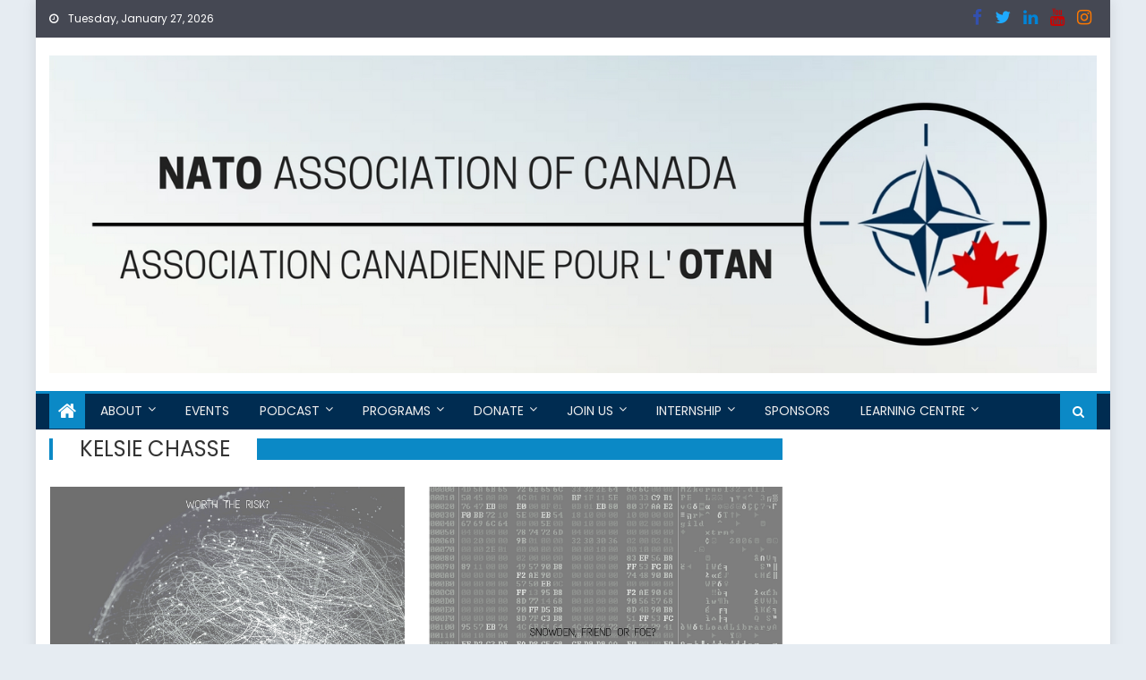

--- FILE ---
content_type: text/html; charset=UTF-8
request_url: https://natoassociation.ca/category/ncc-authors/kelsie-chasse-ncc-authors/
body_size: 46768
content:
<!DOCTYPE html>
<html  xmlns:fb="https://www.facebook.com/2008/fbml"  xmlns:og="http://ogp.me/ns#" lang="en-CA">
<head>
	<meta charset="UTF-8">
	<meta name="viewport" content="width=device-width, initial-scale=1">
	<link rel="profile" href="https://gmpg.org/xfn/11">
    	<title>Kelsie Chasse &#8211; NAOC</title>
<script type="text/javascript">
		dojoConfig = {
		parseOnLoad : true,
		afterOnLoad : true,
		aliases: [
			["jquery", "libs/jquery"]
 		]
	}
	var AGOLglobaldir = "https://natoassociation.ca/wp-content/plugins/web-maps-for-wp/js/gj/";
	</script><meta name='robots' content='max-image-preview:large' />
	<style>img:is([sizes="auto" i], [sizes^="auto," i]) { contain-intrinsic-size: 3000px 1500px }</style>
	<link rel='dns-prefetch' href='//static.addtoany.com' />
<link rel='dns-prefetch' href='//js.arcgis.com' />
<link rel='dns-prefetch' href='//cdnjs.cloudflare.com' />
<link rel='dns-prefetch' href='//cdn.jsdelivr.net' />
<link rel='dns-prefetch' href='//fonts.googleapis.com' />
<link rel="alternate" type="application/rss+xml" title="NAOC &raquo; Feed" href="https://natoassociation.ca/feed/" />
<link rel="alternate" type="application/rss+xml" title="NAOC &raquo; Comments Feed" href="https://natoassociation.ca/comments/feed/" />
<link rel="alternate" type="application/rss+xml" title="NAOC &raquo; Kelsie Chasse Category Feed" href="https://natoassociation.ca/category/ncc-authors/kelsie-chasse-ncc-authors/feed/" />
<script type="text/javascript">
/* <![CDATA[ */
window._wpemojiSettings = {"baseUrl":"https:\/\/s.w.org\/images\/core\/emoji\/16.0.1\/72x72\/","ext":".png","svgUrl":"https:\/\/s.w.org\/images\/core\/emoji\/16.0.1\/svg\/","svgExt":".svg","source":{"concatemoji":"https:\/\/natoassociation.ca\/wp-includes\/js\/wp-emoji-release.min.js?ver=6.8.3"}};
/*! This file is auto-generated */
!function(s,n){var o,i,e;function c(e){try{var t={supportTests:e,timestamp:(new Date).valueOf()};sessionStorage.setItem(o,JSON.stringify(t))}catch(e){}}function p(e,t,n){e.clearRect(0,0,e.canvas.width,e.canvas.height),e.fillText(t,0,0);var t=new Uint32Array(e.getImageData(0,0,e.canvas.width,e.canvas.height).data),a=(e.clearRect(0,0,e.canvas.width,e.canvas.height),e.fillText(n,0,0),new Uint32Array(e.getImageData(0,0,e.canvas.width,e.canvas.height).data));return t.every(function(e,t){return e===a[t]})}function u(e,t){e.clearRect(0,0,e.canvas.width,e.canvas.height),e.fillText(t,0,0);for(var n=e.getImageData(16,16,1,1),a=0;a<n.data.length;a++)if(0!==n.data[a])return!1;return!0}function f(e,t,n,a){switch(t){case"flag":return n(e,"\ud83c\udff3\ufe0f\u200d\u26a7\ufe0f","\ud83c\udff3\ufe0f\u200b\u26a7\ufe0f")?!1:!n(e,"\ud83c\udde8\ud83c\uddf6","\ud83c\udde8\u200b\ud83c\uddf6")&&!n(e,"\ud83c\udff4\udb40\udc67\udb40\udc62\udb40\udc65\udb40\udc6e\udb40\udc67\udb40\udc7f","\ud83c\udff4\u200b\udb40\udc67\u200b\udb40\udc62\u200b\udb40\udc65\u200b\udb40\udc6e\u200b\udb40\udc67\u200b\udb40\udc7f");case"emoji":return!a(e,"\ud83e\udedf")}return!1}function g(e,t,n,a){var r="undefined"!=typeof WorkerGlobalScope&&self instanceof WorkerGlobalScope?new OffscreenCanvas(300,150):s.createElement("canvas"),o=r.getContext("2d",{willReadFrequently:!0}),i=(o.textBaseline="top",o.font="600 32px Arial",{});return e.forEach(function(e){i[e]=t(o,e,n,a)}),i}function t(e){var t=s.createElement("script");t.src=e,t.defer=!0,s.head.appendChild(t)}"undefined"!=typeof Promise&&(o="wpEmojiSettingsSupports",i=["flag","emoji"],n.supports={everything:!0,everythingExceptFlag:!0},e=new Promise(function(e){s.addEventListener("DOMContentLoaded",e,{once:!0})}),new Promise(function(t){var n=function(){try{var e=JSON.parse(sessionStorage.getItem(o));if("object"==typeof e&&"number"==typeof e.timestamp&&(new Date).valueOf()<e.timestamp+604800&&"object"==typeof e.supportTests)return e.supportTests}catch(e){}return null}();if(!n){if("undefined"!=typeof Worker&&"undefined"!=typeof OffscreenCanvas&&"undefined"!=typeof URL&&URL.createObjectURL&&"undefined"!=typeof Blob)try{var e="postMessage("+g.toString()+"("+[JSON.stringify(i),f.toString(),p.toString(),u.toString()].join(",")+"));",a=new Blob([e],{type:"text/javascript"}),r=new Worker(URL.createObjectURL(a),{name:"wpTestEmojiSupports"});return void(r.onmessage=function(e){c(n=e.data),r.terminate(),t(n)})}catch(e){}c(n=g(i,f,p,u))}t(n)}).then(function(e){for(var t in e)n.supports[t]=e[t],n.supports.everything=n.supports.everything&&n.supports[t],"flag"!==t&&(n.supports.everythingExceptFlag=n.supports.everythingExceptFlag&&n.supports[t]);n.supports.everythingExceptFlag=n.supports.everythingExceptFlag&&!n.supports.flag,n.DOMReady=!1,n.readyCallback=function(){n.DOMReady=!0}}).then(function(){return e}).then(function(){var e;n.supports.everything||(n.readyCallback(),(e=n.source||{}).concatemoji?t(e.concatemoji):e.wpemoji&&e.twemoji&&(t(e.twemoji),t(e.wpemoji)))}))}((window,document),window._wpemojiSettings);
/* ]]> */
</script>
<style id='wp-emoji-styles-inline-css' type='text/css'>

	img.wp-smiley, img.emoji {
		display: inline !important;
		border: none !important;
		box-shadow: none !important;
		height: 1em !important;
		width: 1em !important;
		margin: 0 0.07em !important;
		vertical-align: -0.1em !important;
		background: none !important;
		padding: 0 !important;
	}
</style>
<link rel='stylesheet' id='wp-block-library-css' href='https://natoassociation.ca/wp-includes/css/dist/block-library/style.min.css?ver=6.8.3' type='text/css' media='all' />
<style id='classic-theme-styles-inline-css' type='text/css'>
/*! This file is auto-generated */
.wp-block-button__link{color:#fff;background-color:#32373c;border-radius:9999px;box-shadow:none;text-decoration:none;padding:calc(.667em + 2px) calc(1.333em + 2px);font-size:1.125em}.wp-block-file__button{background:#32373c;color:#fff;text-decoration:none}
</style>
<link rel='stylesheet' id='tableberg-style-css' href='https://natoassociation.ca/wp-content/plugins/tableberg/build/tableberg-frontend-style.css?ver=0.5.6' type='text/css' media='' />
<link rel='stylesheet' id='wp-components-css' href='https://natoassociation.ca/wp-includes/css/dist/components/style.min.css?ver=6.8.3' type='text/css' media='all' />
<link rel='stylesheet' id='wp-preferences-css' href='https://natoassociation.ca/wp-includes/css/dist/preferences/style.min.css?ver=6.8.3' type='text/css' media='all' />
<link rel='stylesheet' id='wp-block-editor-css' href='https://natoassociation.ca/wp-includes/css/dist/block-editor/style.min.css?ver=6.8.3' type='text/css' media='all' />
<link rel='stylesheet' id='wp-reusable-blocks-css' href='https://natoassociation.ca/wp-includes/css/dist/reusable-blocks/style.min.css?ver=6.8.3' type='text/css' media='all' />
<link rel='stylesheet' id='wp-patterns-css' href='https://natoassociation.ca/wp-includes/css/dist/patterns/style.min.css?ver=6.8.3' type='text/css' media='all' />
<link rel='stylesheet' id='wp-editor-css' href='https://natoassociation.ca/wp-includes/css/dist/editor/style.min.css?ver=6.8.3' type='text/css' media='all' />
<link rel='stylesheet' id='web-maps-style-css-css' href='https://natoassociation.ca/wp-content/plugins/web-maps-for-wp/dist/blocks.style.build.css' type='text/css' media='all' />
<link rel='stylesheet' id='blocks-twoj-slideshow-style-css-css' href='https://natoassociation.ca/wp-content/plugins/2j-slideshow/inc/addons/block/dist/blocks.style.build.css?ver=1.3.53' type='text/css' media='all' />
<style id='global-styles-inline-css' type='text/css'>
:root{--wp--preset--aspect-ratio--square: 1;--wp--preset--aspect-ratio--4-3: 4/3;--wp--preset--aspect-ratio--3-4: 3/4;--wp--preset--aspect-ratio--3-2: 3/2;--wp--preset--aspect-ratio--2-3: 2/3;--wp--preset--aspect-ratio--16-9: 16/9;--wp--preset--aspect-ratio--9-16: 9/16;--wp--preset--color--black: #000000;--wp--preset--color--cyan-bluish-gray: #abb8c3;--wp--preset--color--white: #ffffff;--wp--preset--color--pale-pink: #f78da7;--wp--preset--color--vivid-red: #cf2e2e;--wp--preset--color--luminous-vivid-orange: #ff6900;--wp--preset--color--luminous-vivid-amber: #fcb900;--wp--preset--color--light-green-cyan: #7bdcb5;--wp--preset--color--vivid-green-cyan: #00d084;--wp--preset--color--pale-cyan-blue: #8ed1fc;--wp--preset--color--vivid-cyan-blue: #0693e3;--wp--preset--color--vivid-purple: #9b51e0;--wp--preset--gradient--vivid-cyan-blue-to-vivid-purple: linear-gradient(135deg,rgba(6,147,227,1) 0%,rgb(155,81,224) 100%);--wp--preset--gradient--light-green-cyan-to-vivid-green-cyan: linear-gradient(135deg,rgb(122,220,180) 0%,rgb(0,208,130) 100%);--wp--preset--gradient--luminous-vivid-amber-to-luminous-vivid-orange: linear-gradient(135deg,rgba(252,185,0,1) 0%,rgba(255,105,0,1) 100%);--wp--preset--gradient--luminous-vivid-orange-to-vivid-red: linear-gradient(135deg,rgba(255,105,0,1) 0%,rgb(207,46,46) 100%);--wp--preset--gradient--very-light-gray-to-cyan-bluish-gray: linear-gradient(135deg,rgb(238,238,238) 0%,rgb(169,184,195) 100%);--wp--preset--gradient--cool-to-warm-spectrum: linear-gradient(135deg,rgb(74,234,220) 0%,rgb(151,120,209) 20%,rgb(207,42,186) 40%,rgb(238,44,130) 60%,rgb(251,105,98) 80%,rgb(254,248,76) 100%);--wp--preset--gradient--blush-light-purple: linear-gradient(135deg,rgb(255,206,236) 0%,rgb(152,150,240) 100%);--wp--preset--gradient--blush-bordeaux: linear-gradient(135deg,rgb(254,205,165) 0%,rgb(254,45,45) 50%,rgb(107,0,62) 100%);--wp--preset--gradient--luminous-dusk: linear-gradient(135deg,rgb(255,203,112) 0%,rgb(199,81,192) 50%,rgb(65,88,208) 100%);--wp--preset--gradient--pale-ocean: linear-gradient(135deg,rgb(255,245,203) 0%,rgb(182,227,212) 50%,rgb(51,167,181) 100%);--wp--preset--gradient--electric-grass: linear-gradient(135deg,rgb(202,248,128) 0%,rgb(113,206,126) 100%);--wp--preset--gradient--midnight: linear-gradient(135deg,rgb(2,3,129) 0%,rgb(40,116,252) 100%);--wp--preset--font-size--small: 13px;--wp--preset--font-size--medium: 20px;--wp--preset--font-size--large: 36px;--wp--preset--font-size--x-large: 42px;--wp--preset--spacing--20: 0.44rem;--wp--preset--spacing--30: 0.67rem;--wp--preset--spacing--40: 1rem;--wp--preset--spacing--50: 1.5rem;--wp--preset--spacing--60: 2.25rem;--wp--preset--spacing--70: 3.38rem;--wp--preset--spacing--80: 5.06rem;--wp--preset--shadow--natural: 6px 6px 9px rgba(0, 0, 0, 0.2);--wp--preset--shadow--deep: 12px 12px 50px rgba(0, 0, 0, 0.4);--wp--preset--shadow--sharp: 6px 6px 0px rgba(0, 0, 0, 0.2);--wp--preset--shadow--outlined: 6px 6px 0px -3px rgba(255, 255, 255, 1), 6px 6px rgba(0, 0, 0, 1);--wp--preset--shadow--crisp: 6px 6px 0px rgba(0, 0, 0, 1);}:where(.is-layout-flex){gap: 0.5em;}:where(.is-layout-grid){gap: 0.5em;}body .is-layout-flex{display: flex;}.is-layout-flex{flex-wrap: wrap;align-items: center;}.is-layout-flex > :is(*, div){margin: 0;}body .is-layout-grid{display: grid;}.is-layout-grid > :is(*, div){margin: 0;}:where(.wp-block-columns.is-layout-flex){gap: 2em;}:where(.wp-block-columns.is-layout-grid){gap: 2em;}:where(.wp-block-post-template.is-layout-flex){gap: 1.25em;}:where(.wp-block-post-template.is-layout-grid){gap: 1.25em;}.has-black-color{color: var(--wp--preset--color--black) !important;}.has-cyan-bluish-gray-color{color: var(--wp--preset--color--cyan-bluish-gray) !important;}.has-white-color{color: var(--wp--preset--color--white) !important;}.has-pale-pink-color{color: var(--wp--preset--color--pale-pink) !important;}.has-vivid-red-color{color: var(--wp--preset--color--vivid-red) !important;}.has-luminous-vivid-orange-color{color: var(--wp--preset--color--luminous-vivid-orange) !important;}.has-luminous-vivid-amber-color{color: var(--wp--preset--color--luminous-vivid-amber) !important;}.has-light-green-cyan-color{color: var(--wp--preset--color--light-green-cyan) !important;}.has-vivid-green-cyan-color{color: var(--wp--preset--color--vivid-green-cyan) !important;}.has-pale-cyan-blue-color{color: var(--wp--preset--color--pale-cyan-blue) !important;}.has-vivid-cyan-blue-color{color: var(--wp--preset--color--vivid-cyan-blue) !important;}.has-vivid-purple-color{color: var(--wp--preset--color--vivid-purple) !important;}.has-black-background-color{background-color: var(--wp--preset--color--black) !important;}.has-cyan-bluish-gray-background-color{background-color: var(--wp--preset--color--cyan-bluish-gray) !important;}.has-white-background-color{background-color: var(--wp--preset--color--white) !important;}.has-pale-pink-background-color{background-color: var(--wp--preset--color--pale-pink) !important;}.has-vivid-red-background-color{background-color: var(--wp--preset--color--vivid-red) !important;}.has-luminous-vivid-orange-background-color{background-color: var(--wp--preset--color--luminous-vivid-orange) !important;}.has-luminous-vivid-amber-background-color{background-color: var(--wp--preset--color--luminous-vivid-amber) !important;}.has-light-green-cyan-background-color{background-color: var(--wp--preset--color--light-green-cyan) !important;}.has-vivid-green-cyan-background-color{background-color: var(--wp--preset--color--vivid-green-cyan) !important;}.has-pale-cyan-blue-background-color{background-color: var(--wp--preset--color--pale-cyan-blue) !important;}.has-vivid-cyan-blue-background-color{background-color: var(--wp--preset--color--vivid-cyan-blue) !important;}.has-vivid-purple-background-color{background-color: var(--wp--preset--color--vivid-purple) !important;}.has-black-border-color{border-color: var(--wp--preset--color--black) !important;}.has-cyan-bluish-gray-border-color{border-color: var(--wp--preset--color--cyan-bluish-gray) !important;}.has-white-border-color{border-color: var(--wp--preset--color--white) !important;}.has-pale-pink-border-color{border-color: var(--wp--preset--color--pale-pink) !important;}.has-vivid-red-border-color{border-color: var(--wp--preset--color--vivid-red) !important;}.has-luminous-vivid-orange-border-color{border-color: var(--wp--preset--color--luminous-vivid-orange) !important;}.has-luminous-vivid-amber-border-color{border-color: var(--wp--preset--color--luminous-vivid-amber) !important;}.has-light-green-cyan-border-color{border-color: var(--wp--preset--color--light-green-cyan) !important;}.has-vivid-green-cyan-border-color{border-color: var(--wp--preset--color--vivid-green-cyan) !important;}.has-pale-cyan-blue-border-color{border-color: var(--wp--preset--color--pale-cyan-blue) !important;}.has-vivid-cyan-blue-border-color{border-color: var(--wp--preset--color--vivid-cyan-blue) !important;}.has-vivid-purple-border-color{border-color: var(--wp--preset--color--vivid-purple) !important;}.has-vivid-cyan-blue-to-vivid-purple-gradient-background{background: var(--wp--preset--gradient--vivid-cyan-blue-to-vivid-purple) !important;}.has-light-green-cyan-to-vivid-green-cyan-gradient-background{background: var(--wp--preset--gradient--light-green-cyan-to-vivid-green-cyan) !important;}.has-luminous-vivid-amber-to-luminous-vivid-orange-gradient-background{background: var(--wp--preset--gradient--luminous-vivid-amber-to-luminous-vivid-orange) !important;}.has-luminous-vivid-orange-to-vivid-red-gradient-background{background: var(--wp--preset--gradient--luminous-vivid-orange-to-vivid-red) !important;}.has-very-light-gray-to-cyan-bluish-gray-gradient-background{background: var(--wp--preset--gradient--very-light-gray-to-cyan-bluish-gray) !important;}.has-cool-to-warm-spectrum-gradient-background{background: var(--wp--preset--gradient--cool-to-warm-spectrum) !important;}.has-blush-light-purple-gradient-background{background: var(--wp--preset--gradient--blush-light-purple) !important;}.has-blush-bordeaux-gradient-background{background: var(--wp--preset--gradient--blush-bordeaux) !important;}.has-luminous-dusk-gradient-background{background: var(--wp--preset--gradient--luminous-dusk) !important;}.has-pale-ocean-gradient-background{background: var(--wp--preset--gradient--pale-ocean) !important;}.has-electric-grass-gradient-background{background: var(--wp--preset--gradient--electric-grass) !important;}.has-midnight-gradient-background{background: var(--wp--preset--gradient--midnight) !important;}.has-small-font-size{font-size: var(--wp--preset--font-size--small) !important;}.has-medium-font-size{font-size: var(--wp--preset--font-size--medium) !important;}.has-large-font-size{font-size: var(--wp--preset--font-size--large) !important;}.has-x-large-font-size{font-size: var(--wp--preset--font-size--x-large) !important;}
:where(.wp-block-post-template.is-layout-flex){gap: 1.25em;}:where(.wp-block-post-template.is-layout-grid){gap: 1.25em;}
:where(.wp-block-columns.is-layout-flex){gap: 2em;}:where(.wp-block-columns.is-layout-grid){gap: 2em;}
:root :where(.wp-block-pullquote){font-size: 1.5em;line-height: 1.6;}
</style>
<link rel='stylesheet' id='admin_css_bootstrap-css' href='https://cdn.jsdelivr.net/npm/bootstrap@4.6.0/dist/css/bootstrap.min.css' type='text/css' media='all' />
<link rel='stylesheet' id='mantranews_googlefonts-css' href='//fonts.googleapis.com/css?family=Poppins%3A400%2C600&#038;ver=6.8.3' type='text/css' media='all' />
<link rel='stylesheet' id='font-awesome-css' href='https://natoassociation.ca/wp-content/plugins/elementor/assets/lib/font-awesome/css/font-awesome.min.css?ver=4.7.0' type='text/css' media='all' />
<link rel='stylesheet' id='mantranews-google-font-css' href='//fonts.googleapis.com/css?family=Poppins&#038;ver=6.8.3' type='text/css' media='all' />
<link rel='stylesheet' id='mantranews-style-1-css' href='https://natoassociation.ca/wp-content/themes/mantranews-pro/assets/css/mantranews.css?ver=1.0.0' type='text/css' media='all' />
<link rel='stylesheet' id='mantranews-style-css' href='https://natoassociation.ca/wp-content/themes/mantranews-pro/style.css?ver=1.0.0' type='text/css' media='all' />
<link rel='stylesheet' id='mantranews-responsive-css' href='https://natoassociation.ca/wp-content/themes/mantranews-pro/assets/css/mantranews-responsive.css?ver=1.0.0' type='text/css' media='all' />
<link rel='stylesheet' id='dashicons-css' href='https://natoassociation.ca/wp-includes/css/dashicons.min.css?ver=6.8.3' type='text/css' media='all' />
<link rel='stylesheet' id='wp-jquery-ui-dialog-css' href='https://natoassociation.ca/wp-includes/css/jquery-ui-dialog.min.css?ver=6.8.3' type='text/css' media='all' />
<link rel='stylesheet' id='tablepress-default-css' href='https://natoassociation.ca/wp-content/plugins/tablepress/css/build/default.css?ver=3.2.5' type='text/css' media='all' />
<link rel='stylesheet' id='addtoany-css' href='https://natoassociation.ca/wp-content/plugins/add-to-any/addtoany.min.css?ver=1.16' type='text/css' media='all' />
<link rel='stylesheet' id='agol_for_wp_main_style-css' href='https://natoassociation.ca/wp-content/plugins/web-maps-for-wp/styles/agolForWPStyle.css?ver=6.8.3' type='text/css' media='all' />
<link rel='stylesheet' id='agol_for_wp_esri_style-css' href='https://js.arcgis.com/4.6/esri/css/main.css?ver=6.8.3' type='text/css' media='all' />
<link rel='stylesheet' id='agol_for_wp_esri_claro_style-css' href='https://js.arcgis.com/4.6/dijit/themes/claro/claro.css?ver=6.8.3' type='text/css' media='all' />
<script type="text/javascript" id="addtoany-core-js-before">
/* <![CDATA[ */
window.a2a_config=window.a2a_config||{};a2a_config.callbacks=[];a2a_config.overlays=[];a2a_config.templates={};a2a_localize = {
	Share: "Share",
	Save: "Save",
	Subscribe: "Subscribe",
	Email: "Email",
	Bookmark: "Bookmark",
	ShowAll: "Show All",
	ShowLess: "Show less",
	FindServices: "Find service(s)",
	FindAnyServiceToAddTo: "Instantly find any service to add to",
	PoweredBy: "Powered by",
	ShareViaEmail: "Share via email",
	SubscribeViaEmail: "Subscribe via email",
	BookmarkInYourBrowser: "Bookmark in your browser",
	BookmarkInstructions: "Press Ctrl+D or \u2318+D to bookmark this page",
	AddToYourFavorites: "Add to your favourites",
	SendFromWebOrProgram: "Send from any email address or email program",
	EmailProgram: "Email program",
	More: "More&#8230;",
	ThanksForSharing: "Thanks for sharing!",
	ThanksForFollowing: "Thanks for following!"
};
/* ]]> */
</script>
<script type="text/javascript" defer src="https://static.addtoany.com/menu/page.js" id="addtoany-core-js"></script>
<script type="text/javascript" src="https://natoassociation.ca/wp-includes/js/jquery/jquery.min.js?ver=3.7.1" id="jquery-core-js"></script>
<script type="text/javascript" src="https://natoassociation.ca/wp-includes/js/jquery/jquery-migrate.min.js?ver=3.4.1" id="jquery-migrate-js"></script>
<script type="text/javascript" defer src="https://natoassociation.ca/wp-content/plugins/add-to-any/addtoany.min.js?ver=1.1" id="addtoany-jquery-js"></script>
<script type="text/javascript" src="https://cdnjs.cloudflare.com/ajax/libs/popper.js/1.12.3/umd/popper.min.js" id="admin_js_popper-js"></script>
<script type="text/javascript" src="https://cdn.jsdelivr.net/npm/bootstrap@4.6.0/dist/js/bootstrap.min.js" id="admin_js_bootstrap-js"></script>
<script type="text/javascript" src="https://natoassociation.ca/wp-content/themes/mantranews-pro/pro/assets/js/jquery.simpleWeather.min.js?ver=3.1.0" id="jquery.simpleWeather-js"></script>
<script type="text/javascript" id="ajax-test-js-extra">
/* <![CDATA[ */
var the_ajax_script = {"ajaxurl":"https:\/\/natoassociation.ca\/wp-admin\/admin-ajax.php"};
/* ]]> */
</script>
<script type="text/javascript" src="https://natoassociation.ca/wp-content/plugins/google-site-verification-using-meta-tag//verification.js?ver=6.8.3" id="ajax-test-js"></script>
<link rel="https://api.w.org/" href="https://natoassociation.ca/wp-json/" /><link rel="alternate" title="JSON" type="application/json" href="https://natoassociation.ca/wp-json/wp/v2/categories/6120" /><link rel="EditURI" type="application/rsd+xml" title="RSD" href="https://natoassociation.ca/xmlrpc.php?rsd" />
<meta name="generator" content="WordPress 6.8.3" />
	
<style type="text/css" media="screen">
	#rotator {
		position: relative;
		width: 275px;
		height: 200px;
		margin: 0; padding: 0;
		overflow: hidden;
	}
</style>
	
        <style type="text/css" title="mantranews-custom-css">
            .category-button.mb-cat-32 a { background: #0b89c6}
.category-button.mb-cat-32 a:hover { background: #005794}
.block-header.mb-cat-32 { border-left: 2px solid #0b89c6 }
.block-header.mb-cat-32 .block-title { background:#0b89c6 }
.block-header.mb-cat-32, #content .block-header.mb-cat-32 .block-title:after { border-bottom-color:#0b89c6 }
#content .block-header.mb-cat-32{ background-color:#005794 }
.rtl .block-header.mb-cat-32 { border-left: none; border-right: 2px solid #0b89c6 }
.archive .page-header.mb-cat-32 { background-color:#0b89c6; border-left: 4px solid #0b89c6 }
.rtl.archive .page-header.mb-cat-32 { border-left: none; border-right: 4px solid #0b89c6 }
#site-navigation ul li.mb-cat-32 { border-bottom-color: #0b89c6 }
.category-button.mb-cat-9112 a { background: #0b89c6}
.category-button.mb-cat-9112 a:hover { background: #005794}
.block-header.mb-cat-9112 { border-left: 2px solid #0b89c6 }
.block-header.mb-cat-9112 .block-title { background:#0b89c6 }
.block-header.mb-cat-9112, #content .block-header.mb-cat-9112 .block-title:after { border-bottom-color:#0b89c6 }
#content .block-header.mb-cat-9112{ background-color:#005794 }
.rtl .block-header.mb-cat-9112 { border-left: none; border-right: 2px solid #0b89c6 }
.archive .page-header.mb-cat-9112 { background-color:#0b89c6; border-left: 4px solid #0b89c6 }
.rtl.archive .page-header.mb-cat-9112 { border-left: none; border-right: 4px solid #0b89c6 }
#site-navigation ul li.mb-cat-9112 { border-bottom-color: #0b89c6 }
.category-button.mb-cat-469 a { background: #0b89c6}
.category-button.mb-cat-469 a:hover { background: #005794}
.block-header.mb-cat-469 { border-left: 2px solid #0b89c6 }
.block-header.mb-cat-469 .block-title { background:#0b89c6 }
.block-header.mb-cat-469, #content .block-header.mb-cat-469 .block-title:after { border-bottom-color:#0b89c6 }
#content .block-header.mb-cat-469{ background-color:#005794 }
.rtl .block-header.mb-cat-469 { border-left: none; border-right: 2px solid #0b89c6 }
.archive .page-header.mb-cat-469 { background-color:#0b89c6; border-left: 4px solid #0b89c6 }
.rtl.archive .page-header.mb-cat-469 { border-left: none; border-right: 4px solid #0b89c6 }
#site-navigation ul li.mb-cat-469 { border-bottom-color: #0b89c6 }
.category-button.mb-cat-3 a { background: #0b89c6}
.category-button.mb-cat-3 a:hover { background: #005794}
.block-header.mb-cat-3 { border-left: 2px solid #0b89c6 }
.block-header.mb-cat-3 .block-title { background:#0b89c6 }
.block-header.mb-cat-3, #content .block-header.mb-cat-3 .block-title:after { border-bottom-color:#0b89c6 }
#content .block-header.mb-cat-3{ background-color:#005794 }
.rtl .block-header.mb-cat-3 { border-left: none; border-right: 2px solid #0b89c6 }
.archive .page-header.mb-cat-3 { background-color:#0b89c6; border-left: 4px solid #0b89c6 }
.rtl.archive .page-header.mb-cat-3 { border-left: none; border-right: 4px solid #0b89c6 }
#site-navigation ul li.mb-cat-3 { border-bottom-color: #0b89c6 }
.category-button.mb-cat-456 a { background: #0b89c6}
.category-button.mb-cat-456 a:hover { background: #005794}
.block-header.mb-cat-456 { border-left: 2px solid #0b89c6 }
.block-header.mb-cat-456 .block-title { background:#0b89c6 }
.block-header.mb-cat-456, #content .block-header.mb-cat-456 .block-title:after { border-bottom-color:#0b89c6 }
#content .block-header.mb-cat-456{ background-color:#005794 }
.rtl .block-header.mb-cat-456 { border-left: none; border-right: 2px solid #0b89c6 }
.archive .page-header.mb-cat-456 { background-color:#0b89c6; border-left: 4px solid #0b89c6 }
.rtl.archive .page-header.mb-cat-456 { border-left: none; border-right: 4px solid #0b89c6 }
#site-navigation ul li.mb-cat-456 { border-bottom-color: #0b89c6 }
.category-button.mb-cat-470 a { background: #0b89c6}
.category-button.mb-cat-470 a:hover { background: #005794}
.block-header.mb-cat-470 { border-left: 2px solid #0b89c6 }
.block-header.mb-cat-470 .block-title { background:#0b89c6 }
.block-header.mb-cat-470, #content .block-header.mb-cat-470 .block-title:after { border-bottom-color:#0b89c6 }
#content .block-header.mb-cat-470{ background-color:#005794 }
.rtl .block-header.mb-cat-470 { border-left: none; border-right: 2px solid #0b89c6 }
.archive .page-header.mb-cat-470 { background-color:#0b89c6; border-left: 4px solid #0b89c6 }
.rtl.archive .page-header.mb-cat-470 { border-left: none; border-right: 4px solid #0b89c6 }
#site-navigation ul li.mb-cat-470 { border-bottom-color: #0b89c6 }
.category-button.mb-cat-468 a { background: #0b89c6}
.category-button.mb-cat-468 a:hover { background: #005794}
.block-header.mb-cat-468 { border-left: 2px solid #0b89c6 }
.block-header.mb-cat-468 .block-title { background:#0b89c6 }
.block-header.mb-cat-468, #content .block-header.mb-cat-468 .block-title:after { border-bottom-color:#0b89c6 }
#content .block-header.mb-cat-468{ background-color:#005794 }
.rtl .block-header.mb-cat-468 { border-left: none; border-right: 2px solid #0b89c6 }
.archive .page-header.mb-cat-468 { background-color:#0b89c6; border-left: 4px solid #0b89c6 }
.rtl.archive .page-header.mb-cat-468 { border-left: none; border-right: 4px solid #0b89c6 }
#site-navigation ul li.mb-cat-468 { border-bottom-color: #0b89c6 }
.category-button.mb-cat-471 a { background: #0b89c6}
.category-button.mb-cat-471 a:hover { background: #005794}
.block-header.mb-cat-471 { border-left: 2px solid #0b89c6 }
.block-header.mb-cat-471 .block-title { background:#0b89c6 }
.block-header.mb-cat-471, #content .block-header.mb-cat-471 .block-title:after { border-bottom-color:#0b89c6 }
#content .block-header.mb-cat-471{ background-color:#005794 }
.rtl .block-header.mb-cat-471 { border-left: none; border-right: 2px solid #0b89c6 }
.archive .page-header.mb-cat-471 { background-color:#0b89c6; border-left: 4px solid #0b89c6 }
.rtl.archive .page-header.mb-cat-471 { border-left: none; border-right: 4px solid #0b89c6 }
#site-navigation ul li.mb-cat-471 { border-bottom-color: #0b89c6 }
.category-button.mb-cat-498 a { background: #0b89c6}
.category-button.mb-cat-498 a:hover { background: #005794}
.block-header.mb-cat-498 { border-left: 2px solid #0b89c6 }
.block-header.mb-cat-498 .block-title { background:#0b89c6 }
.block-header.mb-cat-498, #content .block-header.mb-cat-498 .block-title:after { border-bottom-color:#0b89c6 }
#content .block-header.mb-cat-498{ background-color:#005794 }
.rtl .block-header.mb-cat-498 { border-left: none; border-right: 2px solid #0b89c6 }
.archive .page-header.mb-cat-498 { background-color:#0b89c6; border-left: 4px solid #0b89c6 }
.rtl.archive .page-header.mb-cat-498 { border-left: none; border-right: 4px solid #0b89c6 }
#site-navigation ul li.mb-cat-498 { border-bottom-color: #0b89c6 }
.category-button.mb-cat-576 a { background: #0b89c6}
.category-button.mb-cat-576 a:hover { background: #005794}
.block-header.mb-cat-576 { border-left: 2px solid #0b89c6 }
.block-header.mb-cat-576 .block-title { background:#0b89c6 }
.block-header.mb-cat-576, #content .block-header.mb-cat-576 .block-title:after { border-bottom-color:#0b89c6 }
#content .block-header.mb-cat-576{ background-color:#005794 }
.rtl .block-header.mb-cat-576 { border-left: none; border-right: 2px solid #0b89c6 }
.archive .page-header.mb-cat-576 { background-color:#0b89c6; border-left: 4px solid #0b89c6 }
.rtl.archive .page-header.mb-cat-576 { border-left: none; border-right: 4px solid #0b89c6 }
#site-navigation ul li.mb-cat-576 { border-bottom-color: #0b89c6 }
.category-button.mb-cat-349 a { background: #0b89c6}
.category-button.mb-cat-349 a:hover { background: #005794}
.block-header.mb-cat-349 { border-left: 2px solid #0b89c6 }
.block-header.mb-cat-349 .block-title { background:#0b89c6 }
.block-header.mb-cat-349, #content .block-header.mb-cat-349 .block-title:after { border-bottom-color:#0b89c6 }
#content .block-header.mb-cat-349{ background-color:#005794 }
.rtl .block-header.mb-cat-349 { border-left: none; border-right: 2px solid #0b89c6 }
.archive .page-header.mb-cat-349 { background-color:#0b89c6; border-left: 4px solid #0b89c6 }
.rtl.archive .page-header.mb-cat-349 { border-left: none; border-right: 4px solid #0b89c6 }
#site-navigation ul li.mb-cat-349 { border-bottom-color: #0b89c6 }
.category-button.mb-cat-127 a { background: #0b89c6}
.category-button.mb-cat-127 a:hover { background: #005794}
.block-header.mb-cat-127 { border-left: 2px solid #0b89c6 }
.block-header.mb-cat-127 .block-title { background:#0b89c6 }
.block-header.mb-cat-127, #content .block-header.mb-cat-127 .block-title:after { border-bottom-color:#0b89c6 }
#content .block-header.mb-cat-127{ background-color:#005794 }
.rtl .block-header.mb-cat-127 { border-left: none; border-right: 2px solid #0b89c6 }
.archive .page-header.mb-cat-127 { background-color:#0b89c6; border-left: 4px solid #0b89c6 }
.rtl.archive .page-header.mb-cat-127 { border-left: none; border-right: 4px solid #0b89c6 }
#site-navigation ul li.mb-cat-127 { border-bottom-color: #0b89c6 }
.category-button.mb-cat-10356 a { background: #0b89c6}
.category-button.mb-cat-10356 a:hover { background: #005794}
.block-header.mb-cat-10356 { border-left: 2px solid #0b89c6 }
.block-header.mb-cat-10356 .block-title { background:#0b89c6 }
.block-header.mb-cat-10356, #content .block-header.mb-cat-10356 .block-title:after { border-bottom-color:#0b89c6 }
#content .block-header.mb-cat-10356{ background-color:#005794 }
.rtl .block-header.mb-cat-10356 { border-left: none; border-right: 2px solid #0b89c6 }
.archive .page-header.mb-cat-10356 { background-color:#0b89c6; border-left: 4px solid #0b89c6 }
.rtl.archive .page-header.mb-cat-10356 { border-left: none; border-right: 4px solid #0b89c6 }
#site-navigation ul li.mb-cat-10356 { border-bottom-color: #0b89c6 }
.category-button.mb-cat-10355 a { background: #0b89c6}
.category-button.mb-cat-10355 a:hover { background: #005794}
.block-header.mb-cat-10355 { border-left: 2px solid #0b89c6 }
.block-header.mb-cat-10355 .block-title { background:#0b89c6 }
.block-header.mb-cat-10355, #content .block-header.mb-cat-10355 .block-title:after { border-bottom-color:#0b89c6 }
#content .block-header.mb-cat-10355{ background-color:#005794 }
.rtl .block-header.mb-cat-10355 { border-left: none; border-right: 2px solid #0b89c6 }
.archive .page-header.mb-cat-10355 { background-color:#0b89c6; border-left: 4px solid #0b89c6 }
.rtl.archive .page-header.mb-cat-10355 { border-left: none; border-right: 4px solid #0b89c6 }
#site-navigation ul li.mb-cat-10355 { border-bottom-color: #0b89c6 }
.category-button.mb-cat-4984 a { background: #0b89c6}
.category-button.mb-cat-4984 a:hover { background: #005794}
.block-header.mb-cat-4984 { border-left: 2px solid #0b89c6 }
.block-header.mb-cat-4984 .block-title { background:#0b89c6 }
.block-header.mb-cat-4984, #content .block-header.mb-cat-4984 .block-title:after { border-bottom-color:#0b89c6 }
#content .block-header.mb-cat-4984{ background-color:#005794 }
.rtl .block-header.mb-cat-4984 { border-left: none; border-right: 2px solid #0b89c6 }
.archive .page-header.mb-cat-4984 { background-color:#0b89c6; border-left: 4px solid #0b89c6 }
.rtl.archive .page-header.mb-cat-4984 { border-left: none; border-right: 4px solid #0b89c6 }
#site-navigation ul li.mb-cat-4984 { border-bottom-color: #0b89c6 }
.category-button.mb-cat-8406 a { background: #0b89c6}
.category-button.mb-cat-8406 a:hover { background: #005794}
.block-header.mb-cat-8406 { border-left: 2px solid #0b89c6 }
.block-header.mb-cat-8406 .block-title { background:#0b89c6 }
.block-header.mb-cat-8406, #content .block-header.mb-cat-8406 .block-title:after { border-bottom-color:#0b89c6 }
#content .block-header.mb-cat-8406{ background-color:#005794 }
.rtl .block-header.mb-cat-8406 { border-left: none; border-right: 2px solid #0b89c6 }
.archive .page-header.mb-cat-8406 { background-color:#0b89c6; border-left: 4px solid #0b89c6 }
.rtl.archive .page-header.mb-cat-8406 { border-left: none; border-right: 4px solid #0b89c6 }
#site-navigation ul li.mb-cat-8406 { border-bottom-color: #0b89c6 }
.category-button.mb-cat-8249 a { background: #0b89c6}
.category-button.mb-cat-8249 a:hover { background: #005794}
.block-header.mb-cat-8249 { border-left: 2px solid #0b89c6 }
.block-header.mb-cat-8249 .block-title { background:#0b89c6 }
.block-header.mb-cat-8249, #content .block-header.mb-cat-8249 .block-title:after { border-bottom-color:#0b89c6 }
#content .block-header.mb-cat-8249{ background-color:#005794 }
.rtl .block-header.mb-cat-8249 { border-left: none; border-right: 2px solid #0b89c6 }
.archive .page-header.mb-cat-8249 { background-color:#0b89c6; border-left: 4px solid #0b89c6 }
.rtl.archive .page-header.mb-cat-8249 { border-left: none; border-right: 4px solid #0b89c6 }
#site-navigation ul li.mb-cat-8249 { border-bottom-color: #0b89c6 }
.category-button.mb-cat-451 a { background: #0b89c6}
.category-button.mb-cat-451 a:hover { background: #005794}
.block-header.mb-cat-451 { border-left: 2px solid #0b89c6 }
.block-header.mb-cat-451 .block-title { background:#0b89c6 }
.block-header.mb-cat-451, #content .block-header.mb-cat-451 .block-title:after { border-bottom-color:#0b89c6 }
#content .block-header.mb-cat-451{ background-color:#005794 }
.rtl .block-header.mb-cat-451 { border-left: none; border-right: 2px solid #0b89c6 }
.archive .page-header.mb-cat-451 { background-color:#0b89c6; border-left: 4px solid #0b89c6 }
.rtl.archive .page-header.mb-cat-451 { border-left: none; border-right: 4px solid #0b89c6 }
#site-navigation ul li.mb-cat-451 { border-bottom-color: #0b89c6 }
.category-button.mb-cat-4169 a { background: #0b89c6}
.category-button.mb-cat-4169 a:hover { background: #005794}
.block-header.mb-cat-4169 { border-left: 2px solid #0b89c6 }
.block-header.mb-cat-4169 .block-title { background:#0b89c6 }
.block-header.mb-cat-4169, #content .block-header.mb-cat-4169 .block-title:after { border-bottom-color:#0b89c6 }
#content .block-header.mb-cat-4169{ background-color:#005794 }
.rtl .block-header.mb-cat-4169 { border-left: none; border-right: 2px solid #0b89c6 }
.archive .page-header.mb-cat-4169 { background-color:#0b89c6; border-left: 4px solid #0b89c6 }
.rtl.archive .page-header.mb-cat-4169 { border-left: none; border-right: 4px solid #0b89c6 }
#site-navigation ul li.mb-cat-4169 { border-bottom-color: #0b89c6 }
.category-button.mb-cat-621 a { background: #0b89c6}
.category-button.mb-cat-621 a:hover { background: #005794}
.block-header.mb-cat-621 { border-left: 2px solid #0b89c6 }
.block-header.mb-cat-621 .block-title { background:#0b89c6 }
.block-header.mb-cat-621, #content .block-header.mb-cat-621 .block-title:after { border-bottom-color:#0b89c6 }
#content .block-header.mb-cat-621{ background-color:#005794 }
.rtl .block-header.mb-cat-621 { border-left: none; border-right: 2px solid #0b89c6 }
.archive .page-header.mb-cat-621 { background-color:#0b89c6; border-left: 4px solid #0b89c6 }
.rtl.archive .page-header.mb-cat-621 { border-left: none; border-right: 4px solid #0b89c6 }
#site-navigation ul li.mb-cat-621 { border-bottom-color: #0b89c6 }
.category-button.mb-cat-16 a { background: #0b89c6}
.category-button.mb-cat-16 a:hover { background: #005794}
.block-header.mb-cat-16 { border-left: 2px solid #0b89c6 }
.block-header.mb-cat-16 .block-title { background:#0b89c6 }
.block-header.mb-cat-16, #content .block-header.mb-cat-16 .block-title:after { border-bottom-color:#0b89c6 }
#content .block-header.mb-cat-16{ background-color:#005794 }
.rtl .block-header.mb-cat-16 { border-left: none; border-right: 2px solid #0b89c6 }
.archive .page-header.mb-cat-16 { background-color:#0b89c6; border-left: 4px solid #0b89c6 }
.rtl.archive .page-header.mb-cat-16 { border-left: none; border-right: 4px solid #0b89c6 }
#site-navigation ul li.mb-cat-16 { border-bottom-color: #0b89c6 }
.category-button.mb-cat-7114 a { background: #0b89c6}
.category-button.mb-cat-7114 a:hover { background: #005794}
.block-header.mb-cat-7114 { border-left: 2px solid #0b89c6 }
.block-header.mb-cat-7114 .block-title { background:#0b89c6 }
.block-header.mb-cat-7114, #content .block-header.mb-cat-7114 .block-title:after { border-bottom-color:#0b89c6 }
#content .block-header.mb-cat-7114{ background-color:#005794 }
.rtl .block-header.mb-cat-7114 { border-left: none; border-right: 2px solid #0b89c6 }
.archive .page-header.mb-cat-7114 { background-color:#0b89c6; border-left: 4px solid #0b89c6 }
.rtl.archive .page-header.mb-cat-7114 { border-left: none; border-right: 4px solid #0b89c6 }
#site-navigation ul li.mb-cat-7114 { border-bottom-color: #0b89c6 }
.category-button.mb-cat-2363 a { background: #0b89c6}
.category-button.mb-cat-2363 a:hover { background: #005794}
.block-header.mb-cat-2363 { border-left: 2px solid #0b89c6 }
.block-header.mb-cat-2363 .block-title { background:#0b89c6 }
.block-header.mb-cat-2363, #content .block-header.mb-cat-2363 .block-title:after { border-bottom-color:#0b89c6 }
#content .block-header.mb-cat-2363{ background-color:#005794 }
.rtl .block-header.mb-cat-2363 { border-left: none; border-right: 2px solid #0b89c6 }
.archive .page-header.mb-cat-2363 { background-color:#0b89c6; border-left: 4px solid #0b89c6 }
.rtl.archive .page-header.mb-cat-2363 { border-left: none; border-right: 4px solid #0b89c6 }
#site-navigation ul li.mb-cat-2363 { border-bottom-color: #0b89c6 }
.category-button.mb-cat-4571 a { background: #0b89c6}
.category-button.mb-cat-4571 a:hover { background: #005794}
.block-header.mb-cat-4571 { border-left: 2px solid #0b89c6 }
.block-header.mb-cat-4571 .block-title { background:#0b89c6 }
.block-header.mb-cat-4571, #content .block-header.mb-cat-4571 .block-title:after { border-bottom-color:#0b89c6 }
#content .block-header.mb-cat-4571{ background-color:#005794 }
.rtl .block-header.mb-cat-4571 { border-left: none; border-right: 2px solid #0b89c6 }
.archive .page-header.mb-cat-4571 { background-color:#0b89c6; border-left: 4px solid #0b89c6 }
.rtl.archive .page-header.mb-cat-4571 { border-left: none; border-right: 4px solid #0b89c6 }
#site-navigation ul li.mb-cat-4571 { border-bottom-color: #0b89c6 }
.category-button.mb-cat-4314 a { background: #0b89c6}
.category-button.mb-cat-4314 a:hover { background: #005794}
.block-header.mb-cat-4314 { border-left: 2px solid #0b89c6 }
.block-header.mb-cat-4314 .block-title { background:#0b89c6 }
.block-header.mb-cat-4314, #content .block-header.mb-cat-4314 .block-title:after { border-bottom-color:#0b89c6 }
#content .block-header.mb-cat-4314{ background-color:#005794 }
.rtl .block-header.mb-cat-4314 { border-left: none; border-right: 2px solid #0b89c6 }
.archive .page-header.mb-cat-4314 { background-color:#0b89c6; border-left: 4px solid #0b89c6 }
.rtl.archive .page-header.mb-cat-4314 { border-left: none; border-right: 4px solid #0b89c6 }
#site-navigation ul li.mb-cat-4314 { border-bottom-color: #0b89c6 }
.category-button.mb-cat-424 a { background: #0b89c6}
.category-button.mb-cat-424 a:hover { background: #005794}
.block-header.mb-cat-424 { border-left: 2px solid #0b89c6 }
.block-header.mb-cat-424 .block-title { background:#0b89c6 }
.block-header.mb-cat-424, #content .block-header.mb-cat-424 .block-title:after { border-bottom-color:#0b89c6 }
#content .block-header.mb-cat-424{ background-color:#005794 }
.rtl .block-header.mb-cat-424 { border-left: none; border-right: 2px solid #0b89c6 }
.archive .page-header.mb-cat-424 { background-color:#0b89c6; border-left: 4px solid #0b89c6 }
.rtl.archive .page-header.mb-cat-424 { border-left: none; border-right: 4px solid #0b89c6 }
#site-navigation ul li.mb-cat-424 { border-bottom-color: #0b89c6 }
.category-button.mb-cat-550 a { background: #0b89c6}
.category-button.mb-cat-550 a:hover { background: #005794}
.block-header.mb-cat-550 { border-left: 2px solid #0b89c6 }
.block-header.mb-cat-550 .block-title { background:#0b89c6 }
.block-header.mb-cat-550, #content .block-header.mb-cat-550 .block-title:after { border-bottom-color:#0b89c6 }
#content .block-header.mb-cat-550{ background-color:#005794 }
.rtl .block-header.mb-cat-550 { border-left: none; border-right: 2px solid #0b89c6 }
.archive .page-header.mb-cat-550 { background-color:#0b89c6; border-left: 4px solid #0b89c6 }
.rtl.archive .page-header.mb-cat-550 { border-left: none; border-right: 4px solid #0b89c6 }
#site-navigation ul li.mb-cat-550 { border-bottom-color: #0b89c6 }
.category-button.mb-cat-8827 a { background: #0b89c6}
.category-button.mb-cat-8827 a:hover { background: #005794}
.block-header.mb-cat-8827 { border-left: 2px solid #0b89c6 }
.block-header.mb-cat-8827 .block-title { background:#0b89c6 }
.block-header.mb-cat-8827, #content .block-header.mb-cat-8827 .block-title:after { border-bottom-color:#0b89c6 }
#content .block-header.mb-cat-8827{ background-color:#005794 }
.rtl .block-header.mb-cat-8827 { border-left: none; border-right: 2px solid #0b89c6 }
.archive .page-header.mb-cat-8827 { background-color:#0b89c6; border-left: 4px solid #0b89c6 }
.rtl.archive .page-header.mb-cat-8827 { border-left: none; border-right: 4px solid #0b89c6 }
#site-navigation ul li.mb-cat-8827 { border-bottom-color: #0b89c6 }
.category-button.mb-cat-102 a { background: #0b89c6}
.category-button.mb-cat-102 a:hover { background: #005794}
.block-header.mb-cat-102 { border-left: 2px solid #0b89c6 }
.block-header.mb-cat-102 .block-title { background:#0b89c6 }
.block-header.mb-cat-102, #content .block-header.mb-cat-102 .block-title:after { border-bottom-color:#0b89c6 }
#content .block-header.mb-cat-102{ background-color:#005794 }
.rtl .block-header.mb-cat-102 { border-left: none; border-right: 2px solid #0b89c6 }
.archive .page-header.mb-cat-102 { background-color:#0b89c6; border-left: 4px solid #0b89c6 }
.rtl.archive .page-header.mb-cat-102 { border-left: none; border-right: 4px solid #0b89c6 }
#site-navigation ul li.mb-cat-102 { border-bottom-color: #0b89c6 }
.category-button.mb-cat-46 a { background: #0b89c6}
.category-button.mb-cat-46 a:hover { background: #005794}
.block-header.mb-cat-46 { border-left: 2px solid #0b89c6 }
.block-header.mb-cat-46 .block-title { background:#0b89c6 }
.block-header.mb-cat-46, #content .block-header.mb-cat-46 .block-title:after { border-bottom-color:#0b89c6 }
#content .block-header.mb-cat-46{ background-color:#005794 }
.rtl .block-header.mb-cat-46 { border-left: none; border-right: 2px solid #0b89c6 }
.archive .page-header.mb-cat-46 { background-color:#0b89c6; border-left: 4px solid #0b89c6 }
.rtl.archive .page-header.mb-cat-46 { border-left: none; border-right: 4px solid #0b89c6 }
#site-navigation ul li.mb-cat-46 { border-bottom-color: #0b89c6 }
.category-button.mb-cat-497 a { background: #0b89c6}
.category-button.mb-cat-497 a:hover { background: #005794}
.block-header.mb-cat-497 { border-left: 2px solid #0b89c6 }
.block-header.mb-cat-497 .block-title { background:#0b89c6 }
.block-header.mb-cat-497, #content .block-header.mb-cat-497 .block-title:after { border-bottom-color:#0b89c6 }
#content .block-header.mb-cat-497{ background-color:#005794 }
.rtl .block-header.mb-cat-497 { border-left: none; border-right: 2px solid #0b89c6 }
.archive .page-header.mb-cat-497 { background-color:#0b89c6; border-left: 4px solid #0b89c6 }
.rtl.archive .page-header.mb-cat-497 { border-left: none; border-right: 4px solid #0b89c6 }
#site-navigation ul li.mb-cat-497 { border-bottom-color: #0b89c6 }
.category-button.mb-cat-526 a { background: #0b89c6}
.category-button.mb-cat-526 a:hover { background: #005794}
.block-header.mb-cat-526 { border-left: 2px solid #0b89c6 }
.block-header.mb-cat-526 .block-title { background:#0b89c6 }
.block-header.mb-cat-526, #content .block-header.mb-cat-526 .block-title:after { border-bottom-color:#0b89c6 }
#content .block-header.mb-cat-526{ background-color:#005794 }
.rtl .block-header.mb-cat-526 { border-left: none; border-right: 2px solid #0b89c6 }
.archive .page-header.mb-cat-526 { background-color:#0b89c6; border-left: 4px solid #0b89c6 }
.rtl.archive .page-header.mb-cat-526 { border-left: none; border-right: 4px solid #0b89c6 }
#site-navigation ul li.mb-cat-526 { border-bottom-color: #0b89c6 }
.category-button.mb-cat-520 a { background: #0b89c6}
.category-button.mb-cat-520 a:hover { background: #005794}
.block-header.mb-cat-520 { border-left: 2px solid #0b89c6 }
.block-header.mb-cat-520 .block-title { background:#0b89c6 }
.block-header.mb-cat-520, #content .block-header.mb-cat-520 .block-title:after { border-bottom-color:#0b89c6 }
#content .block-header.mb-cat-520{ background-color:#005794 }
.rtl .block-header.mb-cat-520 { border-left: none; border-right: 2px solid #0b89c6 }
.archive .page-header.mb-cat-520 { background-color:#0b89c6; border-left: 4px solid #0b89c6 }
.rtl.archive .page-header.mb-cat-520 { border-left: none; border-right: 4px solid #0b89c6 }
#site-navigation ul li.mb-cat-520 { border-bottom-color: #0b89c6 }
.category-button.mb-cat-565 a { background: #0b89c6}
.category-button.mb-cat-565 a:hover { background: #005794}
.block-header.mb-cat-565 { border-left: 2px solid #0b89c6 }
.block-header.mb-cat-565 .block-title { background:#0b89c6 }
.block-header.mb-cat-565, #content .block-header.mb-cat-565 .block-title:after { border-bottom-color:#0b89c6 }
#content .block-header.mb-cat-565{ background-color:#005794 }
.rtl .block-header.mb-cat-565 { border-left: none; border-right: 2px solid #0b89c6 }
.archive .page-header.mb-cat-565 { background-color:#0b89c6; border-left: 4px solid #0b89c6 }
.rtl.archive .page-header.mb-cat-565 { border-left: none; border-right: 4px solid #0b89c6 }
#site-navigation ul li.mb-cat-565 { border-bottom-color: #0b89c6 }
.category-button.mb-cat-10290 a { background: #0b89c6}
.category-button.mb-cat-10290 a:hover { background: #005794}
.block-header.mb-cat-10290 { border-left: 2px solid #0b89c6 }
.block-header.mb-cat-10290 .block-title { background:#0b89c6 }
.block-header.mb-cat-10290, #content .block-header.mb-cat-10290 .block-title:after { border-bottom-color:#0b89c6 }
#content .block-header.mb-cat-10290{ background-color:#005794 }
.rtl .block-header.mb-cat-10290 { border-left: none; border-right: 2px solid #0b89c6 }
.archive .page-header.mb-cat-10290 { background-color:#0b89c6; border-left: 4px solid #0b89c6 }
.rtl.archive .page-header.mb-cat-10290 { border-left: none; border-right: 4px solid #0b89c6 }
#site-navigation ul li.mb-cat-10290 { border-bottom-color: #0b89c6 }
.category-button.mb-cat-10451 a { background: #0b89c6}
.category-button.mb-cat-10451 a:hover { background: #005794}
.block-header.mb-cat-10451 { border-left: 2px solid #0b89c6 }
.block-header.mb-cat-10451 .block-title { background:#0b89c6 }
.block-header.mb-cat-10451, #content .block-header.mb-cat-10451 .block-title:after { border-bottom-color:#0b89c6 }
#content .block-header.mb-cat-10451{ background-color:#005794 }
.rtl .block-header.mb-cat-10451 { border-left: none; border-right: 2px solid #0b89c6 }
.archive .page-header.mb-cat-10451 { background-color:#0b89c6; border-left: 4px solid #0b89c6 }
.rtl.archive .page-header.mb-cat-10451 { border-left: none; border-right: 4px solid #0b89c6 }
#site-navigation ul li.mb-cat-10451 { border-bottom-color: #0b89c6 }
.category-button.mb-cat-445 a { background: #0b89c6}
.category-button.mb-cat-445 a:hover { background: #005794}
.block-header.mb-cat-445 { border-left: 2px solid #0b89c6 }
.block-header.mb-cat-445 .block-title { background:#0b89c6 }
.block-header.mb-cat-445, #content .block-header.mb-cat-445 .block-title:after { border-bottom-color:#0b89c6 }
#content .block-header.mb-cat-445{ background-color:#005794 }
.rtl .block-header.mb-cat-445 { border-left: none; border-right: 2px solid #0b89c6 }
.archive .page-header.mb-cat-445 { background-color:#0b89c6; border-left: 4px solid #0b89c6 }
.rtl.archive .page-header.mb-cat-445 { border-left: none; border-right: 4px solid #0b89c6 }
#site-navigation ul li.mb-cat-445 { border-bottom-color: #0b89c6 }
.category-button.mb-cat-173 a { background: #0b89c6}
.category-button.mb-cat-173 a:hover { background: #005794}
.block-header.mb-cat-173 { border-left: 2px solid #0b89c6 }
.block-header.mb-cat-173 .block-title { background:#0b89c6 }
.block-header.mb-cat-173, #content .block-header.mb-cat-173 .block-title:after { border-bottom-color:#0b89c6 }
#content .block-header.mb-cat-173{ background-color:#005794 }
.rtl .block-header.mb-cat-173 { border-left: none; border-right: 2px solid #0b89c6 }
.archive .page-header.mb-cat-173 { background-color:#0b89c6; border-left: 4px solid #0b89c6 }
.rtl.archive .page-header.mb-cat-173 { border-left: none; border-right: 4px solid #0b89c6 }
#site-navigation ul li.mb-cat-173 { border-bottom-color: #0b89c6 }
.category-button.mb-cat-6829 a { background: #0b89c6}
.category-button.mb-cat-6829 a:hover { background: #005794}
.block-header.mb-cat-6829 { border-left: 2px solid #0b89c6 }
.block-header.mb-cat-6829 .block-title { background:#0b89c6 }
.block-header.mb-cat-6829, #content .block-header.mb-cat-6829 .block-title:after { border-bottom-color:#0b89c6 }
#content .block-header.mb-cat-6829{ background-color:#005794 }
.rtl .block-header.mb-cat-6829 { border-left: none; border-right: 2px solid #0b89c6 }
.archive .page-header.mb-cat-6829 { background-color:#0b89c6; border-left: 4px solid #0b89c6 }
.rtl.archive .page-header.mb-cat-6829 { border-left: none; border-right: 4px solid #0b89c6 }
#site-navigation ul li.mb-cat-6829 { border-bottom-color: #0b89c6 }
.category-button.mb-cat-425 a { background: #0b89c6}
.category-button.mb-cat-425 a:hover { background: #005794}
.block-header.mb-cat-425 { border-left: 2px solid #0b89c6 }
.block-header.mb-cat-425 .block-title { background:#0b89c6 }
.block-header.mb-cat-425, #content .block-header.mb-cat-425 .block-title:after { border-bottom-color:#0b89c6 }
#content .block-header.mb-cat-425{ background-color:#005794 }
.rtl .block-header.mb-cat-425 { border-left: none; border-right: 2px solid #0b89c6 }
.archive .page-header.mb-cat-425 { background-color:#0b89c6; border-left: 4px solid #0b89c6 }
.rtl.archive .page-header.mb-cat-425 { border-left: none; border-right: 4px solid #0b89c6 }
#site-navigation ul li.mb-cat-425 { border-bottom-color: #0b89c6 }
.category-button.mb-cat-491 a { background: #0b89c6}
.category-button.mb-cat-491 a:hover { background: #005794}
.block-header.mb-cat-491 { border-left: 2px solid #0b89c6 }
.block-header.mb-cat-491 .block-title { background:#0b89c6 }
.block-header.mb-cat-491, #content .block-header.mb-cat-491 .block-title:after { border-bottom-color:#0b89c6 }
#content .block-header.mb-cat-491{ background-color:#005794 }
.rtl .block-header.mb-cat-491 { border-left: none; border-right: 2px solid #0b89c6 }
.archive .page-header.mb-cat-491 { background-color:#0b89c6; border-left: 4px solid #0b89c6 }
.rtl.archive .page-header.mb-cat-491 { border-left: none; border-right: 4px solid #0b89c6 }
#site-navigation ul li.mb-cat-491 { border-bottom-color: #0b89c6 }
.category-button.mb-cat-339 a { background: #0b89c6}
.category-button.mb-cat-339 a:hover { background: #005794}
.block-header.mb-cat-339 { border-left: 2px solid #0b89c6 }
.block-header.mb-cat-339 .block-title { background:#0b89c6 }
.block-header.mb-cat-339, #content .block-header.mb-cat-339 .block-title:after { border-bottom-color:#0b89c6 }
#content .block-header.mb-cat-339{ background-color:#005794 }
.rtl .block-header.mb-cat-339 { border-left: none; border-right: 2px solid #0b89c6 }
.archive .page-header.mb-cat-339 { background-color:#0b89c6; border-left: 4px solid #0b89c6 }
.rtl.archive .page-header.mb-cat-339 { border-left: none; border-right: 4px solid #0b89c6 }
#site-navigation ul li.mb-cat-339 { border-bottom-color: #0b89c6 }
.category-button.mb-cat-8235 a { background: #0b89c6}
.category-button.mb-cat-8235 a:hover { background: #005794}
.block-header.mb-cat-8235 { border-left: 2px solid #0b89c6 }
.block-header.mb-cat-8235 .block-title { background:#0b89c6 }
.block-header.mb-cat-8235, #content .block-header.mb-cat-8235 .block-title:after { border-bottom-color:#0b89c6 }
#content .block-header.mb-cat-8235{ background-color:#005794 }
.rtl .block-header.mb-cat-8235 { border-left: none; border-right: 2px solid #0b89c6 }
.archive .page-header.mb-cat-8235 { background-color:#0b89c6; border-left: 4px solid #0b89c6 }
.rtl.archive .page-header.mb-cat-8235 { border-left: none; border-right: 4px solid #0b89c6 }
#site-navigation ul li.mb-cat-8235 { border-bottom-color: #0b89c6 }
.category-button.mb-cat-57 a { background: #0b89c6}
.category-button.mb-cat-57 a:hover { background: #005794}
.block-header.mb-cat-57 { border-left: 2px solid #0b89c6 }
.block-header.mb-cat-57 .block-title { background:#0b89c6 }
.block-header.mb-cat-57, #content .block-header.mb-cat-57 .block-title:after { border-bottom-color:#0b89c6 }
#content .block-header.mb-cat-57{ background-color:#005794 }
.rtl .block-header.mb-cat-57 { border-left: none; border-right: 2px solid #0b89c6 }
.archive .page-header.mb-cat-57 { background-color:#0b89c6; border-left: 4px solid #0b89c6 }
.rtl.archive .page-header.mb-cat-57 { border-left: none; border-right: 4px solid #0b89c6 }
#site-navigation ul li.mb-cat-57 { border-bottom-color: #0b89c6 }
.category-button.mb-cat-8128 a { background: #0b89c6}
.category-button.mb-cat-8128 a:hover { background: #005794}
.block-header.mb-cat-8128 { border-left: 2px solid #0b89c6 }
.block-header.mb-cat-8128 .block-title { background:#0b89c6 }
.block-header.mb-cat-8128, #content .block-header.mb-cat-8128 .block-title:after { border-bottom-color:#0b89c6 }
#content .block-header.mb-cat-8128{ background-color:#005794 }
.rtl .block-header.mb-cat-8128 { border-left: none; border-right: 2px solid #0b89c6 }
.archive .page-header.mb-cat-8128 { background-color:#0b89c6; border-left: 4px solid #0b89c6 }
.rtl.archive .page-header.mb-cat-8128 { border-left: none; border-right: 4px solid #0b89c6 }
#site-navigation ul li.mb-cat-8128 { border-bottom-color: #0b89c6 }
.category-button.mb-cat-10590 a { background: #0b89c6}
.category-button.mb-cat-10590 a:hover { background: #005794}
.block-header.mb-cat-10590 { border-left: 2px solid #0b89c6 }
.block-header.mb-cat-10590 .block-title { background:#0b89c6 }
.block-header.mb-cat-10590, #content .block-header.mb-cat-10590 .block-title:after { border-bottom-color:#0b89c6 }
#content .block-header.mb-cat-10590{ background-color:#005794 }
.rtl .block-header.mb-cat-10590 { border-left: none; border-right: 2px solid #0b89c6 }
.archive .page-header.mb-cat-10590 { background-color:#0b89c6; border-left: 4px solid #0b89c6 }
.rtl.archive .page-header.mb-cat-10590 { border-left: none; border-right: 4px solid #0b89c6 }
#site-navigation ul li.mb-cat-10590 { border-bottom-color: #0b89c6 }
.category-button.mb-cat-50 a { background: #0b89c6}
.category-button.mb-cat-50 a:hover { background: #005794}
.block-header.mb-cat-50 { border-left: 2px solid #0b89c6 }
.block-header.mb-cat-50 .block-title { background:#0b89c6 }
.block-header.mb-cat-50, #content .block-header.mb-cat-50 .block-title:after { border-bottom-color:#0b89c6 }
#content .block-header.mb-cat-50{ background-color:#005794 }
.rtl .block-header.mb-cat-50 { border-left: none; border-right: 2px solid #0b89c6 }
.archive .page-header.mb-cat-50 { background-color:#0b89c6; border-left: 4px solid #0b89c6 }
.rtl.archive .page-header.mb-cat-50 { border-left: none; border-right: 4px solid #0b89c6 }
#site-navigation ul li.mb-cat-50 { border-bottom-color: #0b89c6 }
.category-button.mb-cat-7878 a { background: #0b89c6}
.category-button.mb-cat-7878 a:hover { background: #005794}
.block-header.mb-cat-7878 { border-left: 2px solid #0b89c6 }
.block-header.mb-cat-7878 .block-title { background:#0b89c6 }
.block-header.mb-cat-7878, #content .block-header.mb-cat-7878 .block-title:after { border-bottom-color:#0b89c6 }
#content .block-header.mb-cat-7878{ background-color:#005794 }
.rtl .block-header.mb-cat-7878 { border-left: none; border-right: 2px solid #0b89c6 }
.archive .page-header.mb-cat-7878 { background-color:#0b89c6; border-left: 4px solid #0b89c6 }
.rtl.archive .page-header.mb-cat-7878 { border-left: none; border-right: 4px solid #0b89c6 }
#site-navigation ul li.mb-cat-7878 { border-bottom-color: #0b89c6 }
.category-button.mb-cat-4459 a { background: #0b89c6}
.category-button.mb-cat-4459 a:hover { background: #005794}
.block-header.mb-cat-4459 { border-left: 2px solid #0b89c6 }
.block-header.mb-cat-4459 .block-title { background:#0b89c6 }
.block-header.mb-cat-4459, #content .block-header.mb-cat-4459 .block-title:after { border-bottom-color:#0b89c6 }
#content .block-header.mb-cat-4459{ background-color:#005794 }
.rtl .block-header.mb-cat-4459 { border-left: none; border-right: 2px solid #0b89c6 }
.archive .page-header.mb-cat-4459 { background-color:#0b89c6; border-left: 4px solid #0b89c6 }
.rtl.archive .page-header.mb-cat-4459 { border-left: none; border-right: 4px solid #0b89c6 }
#site-navigation ul li.mb-cat-4459 { border-bottom-color: #0b89c6 }
.category-button.mb-cat-346 a { background: #0b89c6}
.category-button.mb-cat-346 a:hover { background: #005794}
.block-header.mb-cat-346 { border-left: 2px solid #0b89c6 }
.block-header.mb-cat-346 .block-title { background:#0b89c6 }
.block-header.mb-cat-346, #content .block-header.mb-cat-346 .block-title:after { border-bottom-color:#0b89c6 }
#content .block-header.mb-cat-346{ background-color:#005794 }
.rtl .block-header.mb-cat-346 { border-left: none; border-right: 2px solid #0b89c6 }
.archive .page-header.mb-cat-346 { background-color:#0b89c6; border-left: 4px solid #0b89c6 }
.rtl.archive .page-header.mb-cat-346 { border-left: none; border-right: 4px solid #0b89c6 }
#site-navigation ul li.mb-cat-346 { border-bottom-color: #0b89c6 }
.category-button.mb-cat-4976 a { background: #0b89c6}
.category-button.mb-cat-4976 a:hover { background: #005794}
.block-header.mb-cat-4976 { border-left: 2px solid #0b89c6 }
.block-header.mb-cat-4976 .block-title { background:#0b89c6 }
.block-header.mb-cat-4976, #content .block-header.mb-cat-4976 .block-title:after { border-bottom-color:#0b89c6 }
#content .block-header.mb-cat-4976{ background-color:#005794 }
.rtl .block-header.mb-cat-4976 { border-left: none; border-right: 2px solid #0b89c6 }
.archive .page-header.mb-cat-4976 { background-color:#0b89c6; border-left: 4px solid #0b89c6 }
.rtl.archive .page-header.mb-cat-4976 { border-left: none; border-right: 4px solid #0b89c6 }
#site-navigation ul li.mb-cat-4976 { border-bottom-color: #0b89c6 }
.category-button.mb-cat-453 a { background: #0b89c6}
.category-button.mb-cat-453 a:hover { background: #005794}
.block-header.mb-cat-453 { border-left: 2px solid #0b89c6 }
.block-header.mb-cat-453 .block-title { background:#0b89c6 }
.block-header.mb-cat-453, #content .block-header.mb-cat-453 .block-title:after { border-bottom-color:#0b89c6 }
#content .block-header.mb-cat-453{ background-color:#005794 }
.rtl .block-header.mb-cat-453 { border-left: none; border-right: 2px solid #0b89c6 }
.archive .page-header.mb-cat-453 { background-color:#0b89c6; border-left: 4px solid #0b89c6 }
.rtl.archive .page-header.mb-cat-453 { border-left: none; border-right: 4px solid #0b89c6 }
#site-navigation ul li.mb-cat-453 { border-bottom-color: #0b89c6 }
.category-button.mb-cat-584 a { background: #0b89c6}
.category-button.mb-cat-584 a:hover { background: #005794}
.block-header.mb-cat-584 { border-left: 2px solid #0b89c6 }
.block-header.mb-cat-584 .block-title { background:#0b89c6 }
.block-header.mb-cat-584, #content .block-header.mb-cat-584 .block-title:after { border-bottom-color:#0b89c6 }
#content .block-header.mb-cat-584{ background-color:#005794 }
.rtl .block-header.mb-cat-584 { border-left: none; border-right: 2px solid #0b89c6 }
.archive .page-header.mb-cat-584 { background-color:#0b89c6; border-left: 4px solid #0b89c6 }
.rtl.archive .page-header.mb-cat-584 { border-left: none; border-right: 4px solid #0b89c6 }
#site-navigation ul li.mb-cat-584 { border-bottom-color: #0b89c6 }
.category-button.mb-cat-99 a { background: #0b89c6}
.category-button.mb-cat-99 a:hover { background: #005794}
.block-header.mb-cat-99 { border-left: 2px solid #0b89c6 }
.block-header.mb-cat-99 .block-title { background:#0b89c6 }
.block-header.mb-cat-99, #content .block-header.mb-cat-99 .block-title:after { border-bottom-color:#0b89c6 }
#content .block-header.mb-cat-99{ background-color:#005794 }
.rtl .block-header.mb-cat-99 { border-left: none; border-right: 2px solid #0b89c6 }
.archive .page-header.mb-cat-99 { background-color:#0b89c6; border-left: 4px solid #0b89c6 }
.rtl.archive .page-header.mb-cat-99 { border-left: none; border-right: 4px solid #0b89c6 }
#site-navigation ul li.mb-cat-99 { border-bottom-color: #0b89c6 }
.category-button.mb-cat-10153 a { background: #0b89c6}
.category-button.mb-cat-10153 a:hover { background: #005794}
.block-header.mb-cat-10153 { border-left: 2px solid #0b89c6 }
.block-header.mb-cat-10153 .block-title { background:#0b89c6 }
.block-header.mb-cat-10153, #content .block-header.mb-cat-10153 .block-title:after { border-bottom-color:#0b89c6 }
#content .block-header.mb-cat-10153{ background-color:#005794 }
.rtl .block-header.mb-cat-10153 { border-left: none; border-right: 2px solid #0b89c6 }
.archive .page-header.mb-cat-10153 { background-color:#0b89c6; border-left: 4px solid #0b89c6 }
.rtl.archive .page-header.mb-cat-10153 { border-left: none; border-right: 4px solid #0b89c6 }
#site-navigation ul li.mb-cat-10153 { border-bottom-color: #0b89c6 }
.category-button.mb-cat-422 a { background: #0b89c6}
.category-button.mb-cat-422 a:hover { background: #005794}
.block-header.mb-cat-422 { border-left: 2px solid #0b89c6 }
.block-header.mb-cat-422 .block-title { background:#0b89c6 }
.block-header.mb-cat-422, #content .block-header.mb-cat-422 .block-title:after { border-bottom-color:#0b89c6 }
#content .block-header.mb-cat-422{ background-color:#005794 }
.rtl .block-header.mb-cat-422 { border-left: none; border-right: 2px solid #0b89c6 }
.archive .page-header.mb-cat-422 { background-color:#0b89c6; border-left: 4px solid #0b89c6 }
.rtl.archive .page-header.mb-cat-422 { border-left: none; border-right: 4px solid #0b89c6 }
#site-navigation ul li.mb-cat-422 { border-bottom-color: #0b89c6 }
.category-button.mb-cat-155 a { background: #0b89c6}
.category-button.mb-cat-155 a:hover { background: #005794}
.block-header.mb-cat-155 { border-left: 2px solid #0b89c6 }
.block-header.mb-cat-155 .block-title { background:#0b89c6 }
.block-header.mb-cat-155, #content .block-header.mb-cat-155 .block-title:after { border-bottom-color:#0b89c6 }
#content .block-header.mb-cat-155{ background-color:#005794 }
.rtl .block-header.mb-cat-155 { border-left: none; border-right: 2px solid #0b89c6 }
.archive .page-header.mb-cat-155 { background-color:#0b89c6; border-left: 4px solid #0b89c6 }
.rtl.archive .page-header.mb-cat-155 { border-left: none; border-right: 4px solid #0b89c6 }
#site-navigation ul li.mb-cat-155 { border-bottom-color: #0b89c6 }
.category-button.mb-cat-59 a { background: #0b89c6}
.category-button.mb-cat-59 a:hover { background: #005794}
.block-header.mb-cat-59 { border-left: 2px solid #0b89c6 }
.block-header.mb-cat-59 .block-title { background:#0b89c6 }
.block-header.mb-cat-59, #content .block-header.mb-cat-59 .block-title:after { border-bottom-color:#0b89c6 }
#content .block-header.mb-cat-59{ background-color:#005794 }
.rtl .block-header.mb-cat-59 { border-left: none; border-right: 2px solid #0b89c6 }
.archive .page-header.mb-cat-59 { background-color:#0b89c6; border-left: 4px solid #0b89c6 }
.rtl.archive .page-header.mb-cat-59 { border-left: none; border-right: 4px solid #0b89c6 }
#site-navigation ul li.mb-cat-59 { border-bottom-color: #0b89c6 }
.category-button.mb-cat-588 a { background: #0b89c6}
.category-button.mb-cat-588 a:hover { background: #005794}
.block-header.mb-cat-588 { border-left: 2px solid #0b89c6 }
.block-header.mb-cat-588 .block-title { background:#0b89c6 }
.block-header.mb-cat-588, #content .block-header.mb-cat-588 .block-title:after { border-bottom-color:#0b89c6 }
#content .block-header.mb-cat-588{ background-color:#005794 }
.rtl .block-header.mb-cat-588 { border-left: none; border-right: 2px solid #0b89c6 }
.archive .page-header.mb-cat-588 { background-color:#0b89c6; border-left: 4px solid #0b89c6 }
.rtl.archive .page-header.mb-cat-588 { border-left: none; border-right: 4px solid #0b89c6 }
#site-navigation ul li.mb-cat-588 { border-bottom-color: #0b89c6 }
.category-button.mb-cat-656 a { background: #0b89c6}
.category-button.mb-cat-656 a:hover { background: #005794}
.block-header.mb-cat-656 { border-left: 2px solid #0b89c6 }
.block-header.mb-cat-656 .block-title { background:#0b89c6 }
.block-header.mb-cat-656, #content .block-header.mb-cat-656 .block-title:after { border-bottom-color:#0b89c6 }
#content .block-header.mb-cat-656{ background-color:#005794 }
.rtl .block-header.mb-cat-656 { border-left: none; border-right: 2px solid #0b89c6 }
.archive .page-header.mb-cat-656 { background-color:#0b89c6; border-left: 4px solid #0b89c6 }
.rtl.archive .page-header.mb-cat-656 { border-left: none; border-right: 4px solid #0b89c6 }
#site-navigation ul li.mb-cat-656 { border-bottom-color: #0b89c6 }
.category-button.mb-cat-10678 a { background: #0b89c6}
.category-button.mb-cat-10678 a:hover { background: #005794}
.block-header.mb-cat-10678 { border-left: 2px solid #0b89c6 }
.block-header.mb-cat-10678 .block-title { background:#0b89c6 }
.block-header.mb-cat-10678, #content .block-header.mb-cat-10678 .block-title:after { border-bottom-color:#0b89c6 }
#content .block-header.mb-cat-10678{ background-color:#005794 }
.rtl .block-header.mb-cat-10678 { border-left: none; border-right: 2px solid #0b89c6 }
.archive .page-header.mb-cat-10678 { background-color:#0b89c6; border-left: 4px solid #0b89c6 }
.rtl.archive .page-header.mb-cat-10678 { border-left: none; border-right: 4px solid #0b89c6 }
#site-navigation ul li.mb-cat-10678 { border-bottom-color: #0b89c6 }
.category-button.mb-cat-575 a { background: #0b89c6}
.category-button.mb-cat-575 a:hover { background: #005794}
.block-header.mb-cat-575 { border-left: 2px solid #0b89c6 }
.block-header.mb-cat-575 .block-title { background:#0b89c6 }
.block-header.mb-cat-575, #content .block-header.mb-cat-575 .block-title:after { border-bottom-color:#0b89c6 }
#content .block-header.mb-cat-575{ background-color:#005794 }
.rtl .block-header.mb-cat-575 { border-left: none; border-right: 2px solid #0b89c6 }
.archive .page-header.mb-cat-575 { background-color:#0b89c6; border-left: 4px solid #0b89c6 }
.rtl.archive .page-header.mb-cat-575 { border-left: none; border-right: 4px solid #0b89c6 }
#site-navigation ul li.mb-cat-575 { border-bottom-color: #0b89c6 }
.category-button.mb-cat-8407 a { background: #0b89c6}
.category-button.mb-cat-8407 a:hover { background: #005794}
.block-header.mb-cat-8407 { border-left: 2px solid #0b89c6 }
.block-header.mb-cat-8407 .block-title { background:#0b89c6 }
.block-header.mb-cat-8407, #content .block-header.mb-cat-8407 .block-title:after { border-bottom-color:#0b89c6 }
#content .block-header.mb-cat-8407{ background-color:#005794 }
.rtl .block-header.mb-cat-8407 { border-left: none; border-right: 2px solid #0b89c6 }
.archive .page-header.mb-cat-8407 { background-color:#0b89c6; border-left: 4px solid #0b89c6 }
.rtl.archive .page-header.mb-cat-8407 { border-left: none; border-right: 4px solid #0b89c6 }
#site-navigation ul li.mb-cat-8407 { border-bottom-color: #0b89c6 }
.category-button.mb-cat-10483 a { background: #0b89c6}
.category-button.mb-cat-10483 a:hover { background: #005794}
.block-header.mb-cat-10483 { border-left: 2px solid #0b89c6 }
.block-header.mb-cat-10483 .block-title { background:#0b89c6 }
.block-header.mb-cat-10483, #content .block-header.mb-cat-10483 .block-title:after { border-bottom-color:#0b89c6 }
#content .block-header.mb-cat-10483{ background-color:#005794 }
.rtl .block-header.mb-cat-10483 { border-left: none; border-right: 2px solid #0b89c6 }
.archive .page-header.mb-cat-10483 { background-color:#0b89c6; border-left: 4px solid #0b89c6 }
.rtl.archive .page-header.mb-cat-10483 { border-left: none; border-right: 4px solid #0b89c6 }
#site-navigation ul li.mb-cat-10483 { border-bottom-color: #0b89c6 }
.category-button.mb-cat-2980 a { background: #0b89c6}
.category-button.mb-cat-2980 a:hover { background: #005794}
.block-header.mb-cat-2980 { border-left: 2px solid #0b89c6 }
.block-header.mb-cat-2980 .block-title { background:#0b89c6 }
.block-header.mb-cat-2980, #content .block-header.mb-cat-2980 .block-title:after { border-bottom-color:#0b89c6 }
#content .block-header.mb-cat-2980{ background-color:#005794 }
.rtl .block-header.mb-cat-2980 { border-left: none; border-right: 2px solid #0b89c6 }
.archive .page-header.mb-cat-2980 { background-color:#0b89c6; border-left: 4px solid #0b89c6 }
.rtl.archive .page-header.mb-cat-2980 { border-left: none; border-right: 4px solid #0b89c6 }
#site-navigation ul li.mb-cat-2980 { border-bottom-color: #0b89c6 }
.category-button.mb-cat-8444 a { background: #0b89c6}
.category-button.mb-cat-8444 a:hover { background: #005794}
.block-header.mb-cat-8444 { border-left: 2px solid #0b89c6 }
.block-header.mb-cat-8444 .block-title { background:#0b89c6 }
.block-header.mb-cat-8444, #content .block-header.mb-cat-8444 .block-title:after { border-bottom-color:#0b89c6 }
#content .block-header.mb-cat-8444{ background-color:#005794 }
.rtl .block-header.mb-cat-8444 { border-left: none; border-right: 2px solid #0b89c6 }
.archive .page-header.mb-cat-8444 { background-color:#0b89c6; border-left: 4px solid #0b89c6 }
.rtl.archive .page-header.mb-cat-8444 { border-left: none; border-right: 4px solid #0b89c6 }
#site-navigation ul li.mb-cat-8444 { border-bottom-color: #0b89c6 }
.category-button.mb-cat-9255 a { background: #0b89c6}
.category-button.mb-cat-9255 a:hover { background: #005794}
.block-header.mb-cat-9255 { border-left: 2px solid #0b89c6 }
.block-header.mb-cat-9255 .block-title { background:#0b89c6 }
.block-header.mb-cat-9255, #content .block-header.mb-cat-9255 .block-title:after { border-bottom-color:#0b89c6 }
#content .block-header.mb-cat-9255{ background-color:#005794 }
.rtl .block-header.mb-cat-9255 { border-left: none; border-right: 2px solid #0b89c6 }
.archive .page-header.mb-cat-9255 { background-color:#0b89c6; border-left: 4px solid #0b89c6 }
.rtl.archive .page-header.mb-cat-9255 { border-left: none; border-right: 4px solid #0b89c6 }
#site-navigation ul li.mb-cat-9255 { border-bottom-color: #0b89c6 }
.category-button.mb-cat-546 a { background: #0b89c6}
.category-button.mb-cat-546 a:hover { background: #005794}
.block-header.mb-cat-546 { border-left: 2px solid #0b89c6 }
.block-header.mb-cat-546 .block-title { background:#0b89c6 }
.block-header.mb-cat-546, #content .block-header.mb-cat-546 .block-title:after { border-bottom-color:#0b89c6 }
#content .block-header.mb-cat-546{ background-color:#005794 }
.rtl .block-header.mb-cat-546 { border-left: none; border-right: 2px solid #0b89c6 }
.archive .page-header.mb-cat-546 { background-color:#0b89c6; border-left: 4px solid #0b89c6 }
.rtl.archive .page-header.mb-cat-546 { border-left: none; border-right: 4px solid #0b89c6 }
#site-navigation ul li.mb-cat-546 { border-bottom-color: #0b89c6 }
.category-button.mb-cat-8869 a { background: #0b89c6}
.category-button.mb-cat-8869 a:hover { background: #005794}
.block-header.mb-cat-8869 { border-left: 2px solid #0b89c6 }
.block-header.mb-cat-8869 .block-title { background:#0b89c6 }
.block-header.mb-cat-8869, #content .block-header.mb-cat-8869 .block-title:after { border-bottom-color:#0b89c6 }
#content .block-header.mb-cat-8869{ background-color:#005794 }
.rtl .block-header.mb-cat-8869 { border-left: none; border-right: 2px solid #0b89c6 }
.archive .page-header.mb-cat-8869 { background-color:#0b89c6; border-left: 4px solid #0b89c6 }
.rtl.archive .page-header.mb-cat-8869 { border-left: none; border-right: 4px solid #0b89c6 }
#site-navigation ul li.mb-cat-8869 { border-bottom-color: #0b89c6 }
.category-button.mb-cat-462 a { background: #0b89c6}
.category-button.mb-cat-462 a:hover { background: #005794}
.block-header.mb-cat-462 { border-left: 2px solid #0b89c6 }
.block-header.mb-cat-462 .block-title { background:#0b89c6 }
.block-header.mb-cat-462, #content .block-header.mb-cat-462 .block-title:after { border-bottom-color:#0b89c6 }
#content .block-header.mb-cat-462{ background-color:#005794 }
.rtl .block-header.mb-cat-462 { border-left: none; border-right: 2px solid #0b89c6 }
.archive .page-header.mb-cat-462 { background-color:#0b89c6; border-left: 4px solid #0b89c6 }
.rtl.archive .page-header.mb-cat-462 { border-left: none; border-right: 4px solid #0b89c6 }
#site-navigation ul li.mb-cat-462 { border-bottom-color: #0b89c6 }
.category-button.mb-cat-6094 a { background: #0b89c6}
.category-button.mb-cat-6094 a:hover { background: #005794}
.block-header.mb-cat-6094 { border-left: 2px solid #0b89c6 }
.block-header.mb-cat-6094 .block-title { background:#0b89c6 }
.block-header.mb-cat-6094, #content .block-header.mb-cat-6094 .block-title:after { border-bottom-color:#0b89c6 }
#content .block-header.mb-cat-6094{ background-color:#005794 }
.rtl .block-header.mb-cat-6094 { border-left: none; border-right: 2px solid #0b89c6 }
.archive .page-header.mb-cat-6094 { background-color:#0b89c6; border-left: 4px solid #0b89c6 }
.rtl.archive .page-header.mb-cat-6094 { border-left: none; border-right: 4px solid #0b89c6 }
#site-navigation ul li.mb-cat-6094 { border-bottom-color: #0b89c6 }
.category-button.mb-cat-19 a { background: #0b89c6}
.category-button.mb-cat-19 a:hover { background: #005794}
.block-header.mb-cat-19 { border-left: 2px solid #0b89c6 }
.block-header.mb-cat-19 .block-title { background:#0b89c6 }
.block-header.mb-cat-19, #content .block-header.mb-cat-19 .block-title:after { border-bottom-color:#0b89c6 }
#content .block-header.mb-cat-19{ background-color:#005794 }
.rtl .block-header.mb-cat-19 { border-left: none; border-right: 2px solid #0b89c6 }
.archive .page-header.mb-cat-19 { background-color:#0b89c6; border-left: 4px solid #0b89c6 }
.rtl.archive .page-header.mb-cat-19 { border-left: none; border-right: 4px solid #0b89c6 }
#site-navigation ul li.mb-cat-19 { border-bottom-color: #0b89c6 }
.category-button.mb-cat-8200 a { background: #0b89c6}
.category-button.mb-cat-8200 a:hover { background: #005794}
.block-header.mb-cat-8200 { border-left: 2px solid #0b89c6 }
.block-header.mb-cat-8200 .block-title { background:#0b89c6 }
.block-header.mb-cat-8200, #content .block-header.mb-cat-8200 .block-title:after { border-bottom-color:#0b89c6 }
#content .block-header.mb-cat-8200{ background-color:#005794 }
.rtl .block-header.mb-cat-8200 { border-left: none; border-right: 2px solid #0b89c6 }
.archive .page-header.mb-cat-8200 { background-color:#0b89c6; border-left: 4px solid #0b89c6 }
.rtl.archive .page-header.mb-cat-8200 { border-left: none; border-right: 4px solid #0b89c6 }
#site-navigation ul li.mb-cat-8200 { border-bottom-color: #0b89c6 }
.category-button.mb-cat-431 a { background: #0b89c6}
.category-button.mb-cat-431 a:hover { background: #005794}
.block-header.mb-cat-431 { border-left: 2px solid #0b89c6 }
.block-header.mb-cat-431 .block-title { background:#0b89c6 }
.block-header.mb-cat-431, #content .block-header.mb-cat-431 .block-title:after { border-bottom-color:#0b89c6 }
#content .block-header.mb-cat-431{ background-color:#005794 }
.rtl .block-header.mb-cat-431 { border-left: none; border-right: 2px solid #0b89c6 }
.archive .page-header.mb-cat-431 { background-color:#0b89c6; border-left: 4px solid #0b89c6 }
.rtl.archive .page-header.mb-cat-431 { border-left: none; border-right: 4px solid #0b89c6 }
#site-navigation ul li.mb-cat-431 { border-bottom-color: #0b89c6 }
.category-button.mb-cat-586 a { background: #0b89c6}
.category-button.mb-cat-586 a:hover { background: #005794}
.block-header.mb-cat-586 { border-left: 2px solid #0b89c6 }
.block-header.mb-cat-586 .block-title { background:#0b89c6 }
.block-header.mb-cat-586, #content .block-header.mb-cat-586 .block-title:after { border-bottom-color:#0b89c6 }
#content .block-header.mb-cat-586{ background-color:#005794 }
.rtl .block-header.mb-cat-586 { border-left: none; border-right: 2px solid #0b89c6 }
.archive .page-header.mb-cat-586 { background-color:#0b89c6; border-left: 4px solid #0b89c6 }
.rtl.archive .page-header.mb-cat-586 { border-left: none; border-right: 4px solid #0b89c6 }
#site-navigation ul li.mb-cat-586 { border-bottom-color: #0b89c6 }
.category-button.mb-cat-9180 a { background: #0b89c6}
.category-button.mb-cat-9180 a:hover { background: #005794}
.block-header.mb-cat-9180 { border-left: 2px solid #0b89c6 }
.block-header.mb-cat-9180 .block-title { background:#0b89c6 }
.block-header.mb-cat-9180, #content .block-header.mb-cat-9180 .block-title:after { border-bottom-color:#0b89c6 }
#content .block-header.mb-cat-9180{ background-color:#005794 }
.rtl .block-header.mb-cat-9180 { border-left: none; border-right: 2px solid #0b89c6 }
.archive .page-header.mb-cat-9180 { background-color:#0b89c6; border-left: 4px solid #0b89c6 }
.rtl.archive .page-header.mb-cat-9180 { border-left: none; border-right: 4px solid #0b89c6 }
#site-navigation ul li.mb-cat-9180 { border-bottom-color: #0b89c6 }
.category-button.mb-cat-176 a { background: #0b89c6}
.category-button.mb-cat-176 a:hover { background: #005794}
.block-header.mb-cat-176 { border-left: 2px solid #0b89c6 }
.block-header.mb-cat-176 .block-title { background:#0b89c6 }
.block-header.mb-cat-176, #content .block-header.mb-cat-176 .block-title:after { border-bottom-color:#0b89c6 }
#content .block-header.mb-cat-176{ background-color:#005794 }
.rtl .block-header.mb-cat-176 { border-left: none; border-right: 2px solid #0b89c6 }
.archive .page-header.mb-cat-176 { background-color:#0b89c6; border-left: 4px solid #0b89c6 }
.rtl.archive .page-header.mb-cat-176 { border-left: none; border-right: 4px solid #0b89c6 }
#site-navigation ul li.mb-cat-176 { border-bottom-color: #0b89c6 }
.category-button.mb-cat-501 a { background: #0b89c6}
.category-button.mb-cat-501 a:hover { background: #005794}
.block-header.mb-cat-501 { border-left: 2px solid #0b89c6 }
.block-header.mb-cat-501 .block-title { background:#0b89c6 }
.block-header.mb-cat-501, #content .block-header.mb-cat-501 .block-title:after { border-bottom-color:#0b89c6 }
#content .block-header.mb-cat-501{ background-color:#005794 }
.rtl .block-header.mb-cat-501 { border-left: none; border-right: 2px solid #0b89c6 }
.archive .page-header.mb-cat-501 { background-color:#0b89c6; border-left: 4px solid #0b89c6 }
.rtl.archive .page-header.mb-cat-501 { border-left: none; border-right: 4px solid #0b89c6 }
#site-navigation ul li.mb-cat-501 { border-bottom-color: #0b89c6 }
.category-button.mb-cat-159 a { background: #0b89c6}
.category-button.mb-cat-159 a:hover { background: #005794}
.block-header.mb-cat-159 { border-left: 2px solid #0b89c6 }
.block-header.mb-cat-159 .block-title { background:#0b89c6 }
.block-header.mb-cat-159, #content .block-header.mb-cat-159 .block-title:after { border-bottom-color:#0b89c6 }
#content .block-header.mb-cat-159{ background-color:#005794 }
.rtl .block-header.mb-cat-159 { border-left: none; border-right: 2px solid #0b89c6 }
.archive .page-header.mb-cat-159 { background-color:#0b89c6; border-left: 4px solid #0b89c6 }
.rtl.archive .page-header.mb-cat-159 { border-left: none; border-right: 4px solid #0b89c6 }
#site-navigation ul li.mb-cat-159 { border-bottom-color: #0b89c6 }
.category-button.mb-cat-9992 a { background: #0b89c6}
.category-button.mb-cat-9992 a:hover { background: #005794}
.block-header.mb-cat-9992 { border-left: 2px solid #0b89c6 }
.block-header.mb-cat-9992 .block-title { background:#0b89c6 }
.block-header.mb-cat-9992, #content .block-header.mb-cat-9992 .block-title:after { border-bottom-color:#0b89c6 }
#content .block-header.mb-cat-9992{ background-color:#005794 }
.rtl .block-header.mb-cat-9992 { border-left: none; border-right: 2px solid #0b89c6 }
.archive .page-header.mb-cat-9992 { background-color:#0b89c6; border-left: 4px solid #0b89c6 }
.rtl.archive .page-header.mb-cat-9992 { border-left: none; border-right: 4px solid #0b89c6 }
#site-navigation ul li.mb-cat-9992 { border-bottom-color: #0b89c6 }
.category-button.mb-cat-8427 a { background: #0b89c6}
.category-button.mb-cat-8427 a:hover { background: #005794}
.block-header.mb-cat-8427 { border-left: 2px solid #0b89c6 }
.block-header.mb-cat-8427 .block-title { background:#0b89c6 }
.block-header.mb-cat-8427, #content .block-header.mb-cat-8427 .block-title:after { border-bottom-color:#0b89c6 }
#content .block-header.mb-cat-8427{ background-color:#005794 }
.rtl .block-header.mb-cat-8427 { border-left: none; border-right: 2px solid #0b89c6 }
.archive .page-header.mb-cat-8427 { background-color:#0b89c6; border-left: 4px solid #0b89c6 }
.rtl.archive .page-header.mb-cat-8427 { border-left: none; border-right: 4px solid #0b89c6 }
#site-navigation ul li.mb-cat-8427 { border-bottom-color: #0b89c6 }
.category-button.mb-cat-568 a { background: #0b89c6}
.category-button.mb-cat-568 a:hover { background: #005794}
.block-header.mb-cat-568 { border-left: 2px solid #0b89c6 }
.block-header.mb-cat-568 .block-title { background:#0b89c6 }
.block-header.mb-cat-568, #content .block-header.mb-cat-568 .block-title:after { border-bottom-color:#0b89c6 }
#content .block-header.mb-cat-568{ background-color:#005794 }
.rtl .block-header.mb-cat-568 { border-left: none; border-right: 2px solid #0b89c6 }
.archive .page-header.mb-cat-568 { background-color:#0b89c6; border-left: 4px solid #0b89c6 }
.rtl.archive .page-header.mb-cat-568 { border-left: none; border-right: 4px solid #0b89c6 }
#site-navigation ul li.mb-cat-568 { border-bottom-color: #0b89c6 }
.category-button.mb-cat-4786 a { background: #0b89c6}
.category-button.mb-cat-4786 a:hover { background: #005794}
.block-header.mb-cat-4786 { border-left: 2px solid #0b89c6 }
.block-header.mb-cat-4786 .block-title { background:#0b89c6 }
.block-header.mb-cat-4786, #content .block-header.mb-cat-4786 .block-title:after { border-bottom-color:#0b89c6 }
#content .block-header.mb-cat-4786{ background-color:#005794 }
.rtl .block-header.mb-cat-4786 { border-left: none; border-right: 2px solid #0b89c6 }
.archive .page-header.mb-cat-4786 { background-color:#0b89c6; border-left: 4px solid #0b89c6 }
.rtl.archive .page-header.mb-cat-4786 { border-left: none; border-right: 4px solid #0b89c6 }
#site-navigation ul li.mb-cat-4786 { border-bottom-color: #0b89c6 }
.category-button.mb-cat-48 a { background: #0b89c6}
.category-button.mb-cat-48 a:hover { background: #005794}
.block-header.mb-cat-48 { border-left: 2px solid #0b89c6 }
.block-header.mb-cat-48 .block-title { background:#0b89c6 }
.block-header.mb-cat-48, #content .block-header.mb-cat-48 .block-title:after { border-bottom-color:#0b89c6 }
#content .block-header.mb-cat-48{ background-color:#005794 }
.rtl .block-header.mb-cat-48 { border-left: none; border-right: 2px solid #0b89c6 }
.archive .page-header.mb-cat-48 { background-color:#0b89c6; border-left: 4px solid #0b89c6 }
.rtl.archive .page-header.mb-cat-48 { border-left: none; border-right: 4px solid #0b89c6 }
#site-navigation ul li.mb-cat-48 { border-bottom-color: #0b89c6 }
.category-button.mb-cat-3151 a { background: #0b89c6}
.category-button.mb-cat-3151 a:hover { background: #005794}
.block-header.mb-cat-3151 { border-left: 2px solid #0b89c6 }
.block-header.mb-cat-3151 .block-title { background:#0b89c6 }
.block-header.mb-cat-3151, #content .block-header.mb-cat-3151 .block-title:after { border-bottom-color:#0b89c6 }
#content .block-header.mb-cat-3151{ background-color:#005794 }
.rtl .block-header.mb-cat-3151 { border-left: none; border-right: 2px solid #0b89c6 }
.archive .page-header.mb-cat-3151 { background-color:#0b89c6; border-left: 4px solid #0b89c6 }
.rtl.archive .page-header.mb-cat-3151 { border-left: none; border-right: 4px solid #0b89c6 }
#site-navigation ul li.mb-cat-3151 { border-bottom-color: #0b89c6 }
.category-button.mb-cat-8142 a { background: #0b89c6}
.category-button.mb-cat-8142 a:hover { background: #005794}
.block-header.mb-cat-8142 { border-left: 2px solid #0b89c6 }
.block-header.mb-cat-8142 .block-title { background:#0b89c6 }
.block-header.mb-cat-8142, #content .block-header.mb-cat-8142 .block-title:after { border-bottom-color:#0b89c6 }
#content .block-header.mb-cat-8142{ background-color:#005794 }
.rtl .block-header.mb-cat-8142 { border-left: none; border-right: 2px solid #0b89c6 }
.archive .page-header.mb-cat-8142 { background-color:#0b89c6; border-left: 4px solid #0b89c6 }
.rtl.archive .page-header.mb-cat-8142 { border-left: none; border-right: 4px solid #0b89c6 }
#site-navigation ul li.mb-cat-8142 { border-bottom-color: #0b89c6 }
.category-button.mb-cat-132 a { background: #0b89c6}
.category-button.mb-cat-132 a:hover { background: #005794}
.block-header.mb-cat-132 { border-left: 2px solid #0b89c6 }
.block-header.mb-cat-132 .block-title { background:#0b89c6 }
.block-header.mb-cat-132, #content .block-header.mb-cat-132 .block-title:after { border-bottom-color:#0b89c6 }
#content .block-header.mb-cat-132{ background-color:#005794 }
.rtl .block-header.mb-cat-132 { border-left: none; border-right: 2px solid #0b89c6 }
.archive .page-header.mb-cat-132 { background-color:#0b89c6; border-left: 4px solid #0b89c6 }
.rtl.archive .page-header.mb-cat-132 { border-left: none; border-right: 4px solid #0b89c6 }
#site-navigation ul li.mb-cat-132 { border-bottom-color: #0b89c6 }
.category-button.mb-cat-652 a { background: #0b89c6}
.category-button.mb-cat-652 a:hover { background: #005794}
.block-header.mb-cat-652 { border-left: 2px solid #0b89c6 }
.block-header.mb-cat-652 .block-title { background:#0b89c6 }
.block-header.mb-cat-652, #content .block-header.mb-cat-652 .block-title:after { border-bottom-color:#0b89c6 }
#content .block-header.mb-cat-652{ background-color:#005794 }
.rtl .block-header.mb-cat-652 { border-left: none; border-right: 2px solid #0b89c6 }
.archive .page-header.mb-cat-652 { background-color:#0b89c6; border-left: 4px solid #0b89c6 }
.rtl.archive .page-header.mb-cat-652 { border-left: none; border-right: 4px solid #0b89c6 }
#site-navigation ul li.mb-cat-652 { border-bottom-color: #0b89c6 }
.category-button.mb-cat-8131 a { background: #0b89c6}
.category-button.mb-cat-8131 a:hover { background: #005794}
.block-header.mb-cat-8131 { border-left: 2px solid #0b89c6 }
.block-header.mb-cat-8131 .block-title { background:#0b89c6 }
.block-header.mb-cat-8131, #content .block-header.mb-cat-8131 .block-title:after { border-bottom-color:#0b89c6 }
#content .block-header.mb-cat-8131{ background-color:#005794 }
.rtl .block-header.mb-cat-8131 { border-left: none; border-right: 2px solid #0b89c6 }
.archive .page-header.mb-cat-8131 { background-color:#0b89c6; border-left: 4px solid #0b89c6 }
.rtl.archive .page-header.mb-cat-8131 { border-left: none; border-right: 4px solid #0b89c6 }
#site-navigation ul li.mb-cat-8131 { border-bottom-color: #0b89c6 }
.category-button.mb-cat-6124 a { background: #0b89c6}
.category-button.mb-cat-6124 a:hover { background: #005794}
.block-header.mb-cat-6124 { border-left: 2px solid #0b89c6 }
.block-header.mb-cat-6124 .block-title { background:#0b89c6 }
.block-header.mb-cat-6124, #content .block-header.mb-cat-6124 .block-title:after { border-bottom-color:#0b89c6 }
#content .block-header.mb-cat-6124{ background-color:#005794 }
.rtl .block-header.mb-cat-6124 { border-left: none; border-right: 2px solid #0b89c6 }
.archive .page-header.mb-cat-6124 { background-color:#0b89c6; border-left: 4px solid #0b89c6 }
.rtl.archive .page-header.mb-cat-6124 { border-left: none; border-right: 4px solid #0b89c6 }
#site-navigation ul li.mb-cat-6124 { border-bottom-color: #0b89c6 }
.category-button.mb-cat-494 a { background: #0b89c6}
.category-button.mb-cat-494 a:hover { background: #005794}
.block-header.mb-cat-494 { border-left: 2px solid #0b89c6 }
.block-header.mb-cat-494 .block-title { background:#0b89c6 }
.block-header.mb-cat-494, #content .block-header.mb-cat-494 .block-title:after { border-bottom-color:#0b89c6 }
#content .block-header.mb-cat-494{ background-color:#005794 }
.rtl .block-header.mb-cat-494 { border-left: none; border-right: 2px solid #0b89c6 }
.archive .page-header.mb-cat-494 { background-color:#0b89c6; border-left: 4px solid #0b89c6 }
.rtl.archive .page-header.mb-cat-494 { border-left: none; border-right: 4px solid #0b89c6 }
#site-navigation ul li.mb-cat-494 { border-bottom-color: #0b89c6 }
.category-button.mb-cat-6842 a { background: #0b89c6}
.category-button.mb-cat-6842 a:hover { background: #005794}
.block-header.mb-cat-6842 { border-left: 2px solid #0b89c6 }
.block-header.mb-cat-6842 .block-title { background:#0b89c6 }
.block-header.mb-cat-6842, #content .block-header.mb-cat-6842 .block-title:after { border-bottom-color:#0b89c6 }
#content .block-header.mb-cat-6842{ background-color:#005794 }
.rtl .block-header.mb-cat-6842 { border-left: none; border-right: 2px solid #0b89c6 }
.archive .page-header.mb-cat-6842 { background-color:#0b89c6; border-left: 4px solid #0b89c6 }
.rtl.archive .page-header.mb-cat-6842 { border-left: none; border-right: 4px solid #0b89c6 }
#site-navigation ul li.mb-cat-6842 { border-bottom-color: #0b89c6 }
.category-button.mb-cat-642 a { background: #0b89c6}
.category-button.mb-cat-642 a:hover { background: #005794}
.block-header.mb-cat-642 { border-left: 2px solid #0b89c6 }
.block-header.mb-cat-642 .block-title { background:#0b89c6 }
.block-header.mb-cat-642, #content .block-header.mb-cat-642 .block-title:after { border-bottom-color:#0b89c6 }
#content .block-header.mb-cat-642{ background-color:#005794 }
.rtl .block-header.mb-cat-642 { border-left: none; border-right: 2px solid #0b89c6 }
.archive .page-header.mb-cat-642 { background-color:#0b89c6; border-left: 4px solid #0b89c6 }
.rtl.archive .page-header.mb-cat-642 { border-left: none; border-right: 4px solid #0b89c6 }
#site-navigation ul li.mb-cat-642 { border-bottom-color: #0b89c6 }
.category-button.mb-cat-528 a { background: #0b89c6}
.category-button.mb-cat-528 a:hover { background: #005794}
.block-header.mb-cat-528 { border-left: 2px solid #0b89c6 }
.block-header.mb-cat-528 .block-title { background:#0b89c6 }
.block-header.mb-cat-528, #content .block-header.mb-cat-528 .block-title:after { border-bottom-color:#0b89c6 }
#content .block-header.mb-cat-528{ background-color:#005794 }
.rtl .block-header.mb-cat-528 { border-left: none; border-right: 2px solid #0b89c6 }
.archive .page-header.mb-cat-528 { background-color:#0b89c6; border-left: 4px solid #0b89c6 }
.rtl.archive .page-header.mb-cat-528 { border-left: none; border-right: 4px solid #0b89c6 }
#site-navigation ul li.mb-cat-528 { border-bottom-color: #0b89c6 }
.category-button.mb-cat-6768 a { background: #0b89c6}
.category-button.mb-cat-6768 a:hover { background: #005794}
.block-header.mb-cat-6768 { border-left: 2px solid #0b89c6 }
.block-header.mb-cat-6768 .block-title { background:#0b89c6 }
.block-header.mb-cat-6768, #content .block-header.mb-cat-6768 .block-title:after { border-bottom-color:#0b89c6 }
#content .block-header.mb-cat-6768{ background-color:#005794 }
.rtl .block-header.mb-cat-6768 { border-left: none; border-right: 2px solid #0b89c6 }
.archive .page-header.mb-cat-6768 { background-color:#0b89c6; border-left: 4px solid #0b89c6 }
.rtl.archive .page-header.mb-cat-6768 { border-left: none; border-right: 4px solid #0b89c6 }
#site-navigation ul li.mb-cat-6768 { border-bottom-color: #0b89c6 }
.category-button.mb-cat-539 a { background: #0b89c6}
.category-button.mb-cat-539 a:hover { background: #005794}
.block-header.mb-cat-539 { border-left: 2px solid #0b89c6 }
.block-header.mb-cat-539 .block-title { background:#0b89c6 }
.block-header.mb-cat-539, #content .block-header.mb-cat-539 .block-title:after { border-bottom-color:#0b89c6 }
#content .block-header.mb-cat-539{ background-color:#005794 }
.rtl .block-header.mb-cat-539 { border-left: none; border-right: 2px solid #0b89c6 }
.archive .page-header.mb-cat-539 { background-color:#0b89c6; border-left: 4px solid #0b89c6 }
.rtl.archive .page-header.mb-cat-539 { border-left: none; border-right: 4px solid #0b89c6 }
#site-navigation ul li.mb-cat-539 { border-bottom-color: #0b89c6 }
.category-button.mb-cat-203 a { background: #0b89c6}
.category-button.mb-cat-203 a:hover { background: #005794}
.block-header.mb-cat-203 { border-left: 2px solid #0b89c6 }
.block-header.mb-cat-203 .block-title { background:#0b89c6 }
.block-header.mb-cat-203, #content .block-header.mb-cat-203 .block-title:after { border-bottom-color:#0b89c6 }
#content .block-header.mb-cat-203{ background-color:#005794 }
.rtl .block-header.mb-cat-203 { border-left: none; border-right: 2px solid #0b89c6 }
.archive .page-header.mb-cat-203 { background-color:#0b89c6; border-left: 4px solid #0b89c6 }
.rtl.archive .page-header.mb-cat-203 { border-left: none; border-right: 4px solid #0b89c6 }
#site-navigation ul li.mb-cat-203 { border-bottom-color: #0b89c6 }
.category-button.mb-cat-8135 a { background: #0b89c6}
.category-button.mb-cat-8135 a:hover { background: #005794}
.block-header.mb-cat-8135 { border-left: 2px solid #0b89c6 }
.block-header.mb-cat-8135 .block-title { background:#0b89c6 }
.block-header.mb-cat-8135, #content .block-header.mb-cat-8135 .block-title:after { border-bottom-color:#0b89c6 }
#content .block-header.mb-cat-8135{ background-color:#005794 }
.rtl .block-header.mb-cat-8135 { border-left: none; border-right: 2px solid #0b89c6 }
.archive .page-header.mb-cat-8135 { background-color:#0b89c6; border-left: 4px solid #0b89c6 }
.rtl.archive .page-header.mb-cat-8135 { border-left: none; border-right: 4px solid #0b89c6 }
#site-navigation ul li.mb-cat-8135 { border-bottom-color: #0b89c6 }
.category-button.mb-cat-8422 a { background: #0b89c6}
.category-button.mb-cat-8422 a:hover { background: #005794}
.block-header.mb-cat-8422 { border-left: 2px solid #0b89c6 }
.block-header.mb-cat-8422 .block-title { background:#0b89c6 }
.block-header.mb-cat-8422, #content .block-header.mb-cat-8422 .block-title:after { border-bottom-color:#0b89c6 }
#content .block-header.mb-cat-8422{ background-color:#005794 }
.rtl .block-header.mb-cat-8422 { border-left: none; border-right: 2px solid #0b89c6 }
.archive .page-header.mb-cat-8422 { background-color:#0b89c6; border-left: 4px solid #0b89c6 }
.rtl.archive .page-header.mb-cat-8422 { border-left: none; border-right: 4px solid #0b89c6 }
#site-navigation ul li.mb-cat-8422 { border-bottom-color: #0b89c6 }
.category-button.mb-cat-495 a { background: #0b89c6}
.category-button.mb-cat-495 a:hover { background: #005794}
.block-header.mb-cat-495 { border-left: 2px solid #0b89c6 }
.block-header.mb-cat-495 .block-title { background:#0b89c6 }
.block-header.mb-cat-495, #content .block-header.mb-cat-495 .block-title:after { border-bottom-color:#0b89c6 }
#content .block-header.mb-cat-495{ background-color:#005794 }
.rtl .block-header.mb-cat-495 { border-left: none; border-right: 2px solid #0b89c6 }
.archive .page-header.mb-cat-495 { background-color:#0b89c6; border-left: 4px solid #0b89c6 }
.rtl.archive .page-header.mb-cat-495 { border-left: none; border-right: 4px solid #0b89c6 }
#site-navigation ul li.mb-cat-495 { border-bottom-color: #0b89c6 }
.category-button.mb-cat-613 a { background: #0b89c6}
.category-button.mb-cat-613 a:hover { background: #005794}
.block-header.mb-cat-613 { border-left: 2px solid #0b89c6 }
.block-header.mb-cat-613 .block-title { background:#0b89c6 }
.block-header.mb-cat-613, #content .block-header.mb-cat-613 .block-title:after { border-bottom-color:#0b89c6 }
#content .block-header.mb-cat-613{ background-color:#005794 }
.rtl .block-header.mb-cat-613 { border-left: none; border-right: 2px solid #0b89c6 }
.archive .page-header.mb-cat-613 { background-color:#0b89c6; border-left: 4px solid #0b89c6 }
.rtl.archive .page-header.mb-cat-613 { border-left: none; border-right: 4px solid #0b89c6 }
#site-navigation ul li.mb-cat-613 { border-bottom-color: #0b89c6 }
.category-button.mb-cat-348 a { background: #0b89c6}
.category-button.mb-cat-348 a:hover { background: #005794}
.block-header.mb-cat-348 { border-left: 2px solid #0b89c6 }
.block-header.mb-cat-348 .block-title { background:#0b89c6 }
.block-header.mb-cat-348, #content .block-header.mb-cat-348 .block-title:after { border-bottom-color:#0b89c6 }
#content .block-header.mb-cat-348{ background-color:#005794 }
.rtl .block-header.mb-cat-348 { border-left: none; border-right: 2px solid #0b89c6 }
.archive .page-header.mb-cat-348 { background-color:#0b89c6; border-left: 4px solid #0b89c6 }
.rtl.archive .page-header.mb-cat-348 { border-left: none; border-right: 4px solid #0b89c6 }
#site-navigation ul li.mb-cat-348 { border-bottom-color: #0b89c6 }
.category-button.mb-cat-69 a { background: #0b89c6}
.category-button.mb-cat-69 a:hover { background: #005794}
.block-header.mb-cat-69 { border-left: 2px solid #0b89c6 }
.block-header.mb-cat-69 .block-title { background:#0b89c6 }
.block-header.mb-cat-69, #content .block-header.mb-cat-69 .block-title:after { border-bottom-color:#0b89c6 }
#content .block-header.mb-cat-69{ background-color:#005794 }
.rtl .block-header.mb-cat-69 { border-left: none; border-right: 2px solid #0b89c6 }
.archive .page-header.mb-cat-69 { background-color:#0b89c6; border-left: 4px solid #0b89c6 }
.rtl.archive .page-header.mb-cat-69 { border-left: none; border-right: 4px solid #0b89c6 }
#site-navigation ul li.mb-cat-69 { border-bottom-color: #0b89c6 }
.category-button.mb-cat-355 a { background: #0b89c6}
.category-button.mb-cat-355 a:hover { background: #005794}
.block-header.mb-cat-355 { border-left: 2px solid #0b89c6 }
.block-header.mb-cat-355 .block-title { background:#0b89c6 }
.block-header.mb-cat-355, #content .block-header.mb-cat-355 .block-title:after { border-bottom-color:#0b89c6 }
#content .block-header.mb-cat-355{ background-color:#005794 }
.rtl .block-header.mb-cat-355 { border-left: none; border-right: 2px solid #0b89c6 }
.archive .page-header.mb-cat-355 { background-color:#0b89c6; border-left: 4px solid #0b89c6 }
.rtl.archive .page-header.mb-cat-355 { border-left: none; border-right: 4px solid #0b89c6 }
#site-navigation ul li.mb-cat-355 { border-bottom-color: #0b89c6 }
.category-button.mb-cat-9069 a { background: #0b89c6}
.category-button.mb-cat-9069 a:hover { background: #005794}
.block-header.mb-cat-9069 { border-left: 2px solid #0b89c6 }
.block-header.mb-cat-9069 .block-title { background:#0b89c6 }
.block-header.mb-cat-9069, #content .block-header.mb-cat-9069 .block-title:after { border-bottom-color:#0b89c6 }
#content .block-header.mb-cat-9069{ background-color:#005794 }
.rtl .block-header.mb-cat-9069 { border-left: none; border-right: 2px solid #0b89c6 }
.archive .page-header.mb-cat-9069 { background-color:#0b89c6; border-left: 4px solid #0b89c6 }
.rtl.archive .page-header.mb-cat-9069 { border-left: none; border-right: 4px solid #0b89c6 }
#site-navigation ul li.mb-cat-9069 { border-bottom-color: #0b89c6 }
.category-button.mb-cat-4284 a { background: #0b89c6}
.category-button.mb-cat-4284 a:hover { background: #005794}
.block-header.mb-cat-4284 { border-left: 2px solid #0b89c6 }
.block-header.mb-cat-4284 .block-title { background:#0b89c6 }
.block-header.mb-cat-4284, #content .block-header.mb-cat-4284 .block-title:after { border-bottom-color:#0b89c6 }
#content .block-header.mb-cat-4284{ background-color:#005794 }
.rtl .block-header.mb-cat-4284 { border-left: none; border-right: 2px solid #0b89c6 }
.archive .page-header.mb-cat-4284 { background-color:#0b89c6; border-left: 4px solid #0b89c6 }
.rtl.archive .page-header.mb-cat-4284 { border-left: none; border-right: 4px solid #0b89c6 }
#site-navigation ul li.mb-cat-4284 { border-bottom-color: #0b89c6 }
.category-button.mb-cat-8224 a { background: #0b89c6}
.category-button.mb-cat-8224 a:hover { background: #005794}
.block-header.mb-cat-8224 { border-left: 2px solid #0b89c6 }
.block-header.mb-cat-8224 .block-title { background:#0b89c6 }
.block-header.mb-cat-8224, #content .block-header.mb-cat-8224 .block-title:after { border-bottom-color:#0b89c6 }
#content .block-header.mb-cat-8224{ background-color:#005794 }
.rtl .block-header.mb-cat-8224 { border-left: none; border-right: 2px solid #0b89c6 }
.archive .page-header.mb-cat-8224 { background-color:#0b89c6; border-left: 4px solid #0b89c6 }
.rtl.archive .page-header.mb-cat-8224 { border-left: none; border-right: 4px solid #0b89c6 }
#site-navigation ul li.mb-cat-8224 { border-bottom-color: #0b89c6 }
.category-button.mb-cat-4282 a { background: #0b89c6}
.category-button.mb-cat-4282 a:hover { background: #005794}
.block-header.mb-cat-4282 { border-left: 2px solid #0b89c6 }
.block-header.mb-cat-4282 .block-title { background:#0b89c6 }
.block-header.mb-cat-4282, #content .block-header.mb-cat-4282 .block-title:after { border-bottom-color:#0b89c6 }
#content .block-header.mb-cat-4282{ background-color:#005794 }
.rtl .block-header.mb-cat-4282 { border-left: none; border-right: 2px solid #0b89c6 }
.archive .page-header.mb-cat-4282 { background-color:#0b89c6; border-left: 4px solid #0b89c6 }
.rtl.archive .page-header.mb-cat-4282 { border-left: none; border-right: 4px solid #0b89c6 }
#site-navigation ul li.mb-cat-4282 { border-bottom-color: #0b89c6 }
.category-button.mb-cat-9256 a { background: #0b89c6}
.category-button.mb-cat-9256 a:hover { background: #005794}
.block-header.mb-cat-9256 { border-left: 2px solid #0b89c6 }
.block-header.mb-cat-9256 .block-title { background:#0b89c6 }
.block-header.mb-cat-9256, #content .block-header.mb-cat-9256 .block-title:after { border-bottom-color:#0b89c6 }
#content .block-header.mb-cat-9256{ background-color:#005794 }
.rtl .block-header.mb-cat-9256 { border-left: none; border-right: 2px solid #0b89c6 }
.archive .page-header.mb-cat-9256 { background-color:#0b89c6; border-left: 4px solid #0b89c6 }
.rtl.archive .page-header.mb-cat-9256 { border-left: none; border-right: 4px solid #0b89c6 }
#site-navigation ul li.mb-cat-9256 { border-bottom-color: #0b89c6 }
.category-button.mb-cat-38 a { background: #0b89c6}
.category-button.mb-cat-38 a:hover { background: #005794}
.block-header.mb-cat-38 { border-left: 2px solid #0b89c6 }
.block-header.mb-cat-38 .block-title { background:#0b89c6 }
.block-header.mb-cat-38, #content .block-header.mb-cat-38 .block-title:after { border-bottom-color:#0b89c6 }
#content .block-header.mb-cat-38{ background-color:#005794 }
.rtl .block-header.mb-cat-38 { border-left: none; border-right: 2px solid #0b89c6 }
.archive .page-header.mb-cat-38 { background-color:#0b89c6; border-left: 4px solid #0b89c6 }
.rtl.archive .page-header.mb-cat-38 { border-left: none; border-right: 4px solid #0b89c6 }
#site-navigation ul li.mb-cat-38 { border-bottom-color: #0b89c6 }
.category-button.mb-cat-7917 a { background: #0b89c6}
.category-button.mb-cat-7917 a:hover { background: #005794}
.block-header.mb-cat-7917 { border-left: 2px solid #0b89c6 }
.block-header.mb-cat-7917 .block-title { background:#0b89c6 }
.block-header.mb-cat-7917, #content .block-header.mb-cat-7917 .block-title:after { border-bottom-color:#0b89c6 }
#content .block-header.mb-cat-7917{ background-color:#005794 }
.rtl .block-header.mb-cat-7917 { border-left: none; border-right: 2px solid #0b89c6 }
.archive .page-header.mb-cat-7917 { background-color:#0b89c6; border-left: 4px solid #0b89c6 }
.rtl.archive .page-header.mb-cat-7917 { border-left: none; border-right: 4px solid #0b89c6 }
#site-navigation ul li.mb-cat-7917 { border-bottom-color: #0b89c6 }
.category-button.mb-cat-14 a { background: #0b89c6}
.category-button.mb-cat-14 a:hover { background: #005794}
.block-header.mb-cat-14 { border-left: 2px solid #0b89c6 }
.block-header.mb-cat-14 .block-title { background:#0b89c6 }
.block-header.mb-cat-14, #content .block-header.mb-cat-14 .block-title:after { border-bottom-color:#0b89c6 }
#content .block-header.mb-cat-14{ background-color:#005794 }
.rtl .block-header.mb-cat-14 { border-left: none; border-right: 2px solid #0b89c6 }
.archive .page-header.mb-cat-14 { background-color:#0b89c6; border-left: 4px solid #0b89c6 }
.rtl.archive .page-header.mb-cat-14 { border-left: none; border-right: 4px solid #0b89c6 }
#site-navigation ul li.mb-cat-14 { border-bottom-color: #0b89c6 }
.category-button.mb-cat-569 a { background: #0b89c6}
.category-button.mb-cat-569 a:hover { background: #005794}
.block-header.mb-cat-569 { border-left: 2px solid #0b89c6 }
.block-header.mb-cat-569 .block-title { background:#0b89c6 }
.block-header.mb-cat-569, #content .block-header.mb-cat-569 .block-title:after { border-bottom-color:#0b89c6 }
#content .block-header.mb-cat-569{ background-color:#005794 }
.rtl .block-header.mb-cat-569 { border-left: none; border-right: 2px solid #0b89c6 }
.archive .page-header.mb-cat-569 { background-color:#0b89c6; border-left: 4px solid #0b89c6 }
.rtl.archive .page-header.mb-cat-569 { border-left: none; border-right: 4px solid #0b89c6 }
#site-navigation ul li.mb-cat-569 { border-bottom-color: #0b89c6 }
.category-button.mb-cat-1747 a { background: #0b89c6}
.category-button.mb-cat-1747 a:hover { background: #005794}
.block-header.mb-cat-1747 { border-left: 2px solid #0b89c6 }
.block-header.mb-cat-1747 .block-title { background:#0b89c6 }
.block-header.mb-cat-1747, #content .block-header.mb-cat-1747 .block-title:after { border-bottom-color:#0b89c6 }
#content .block-header.mb-cat-1747{ background-color:#005794 }
.rtl .block-header.mb-cat-1747 { border-left: none; border-right: 2px solid #0b89c6 }
.archive .page-header.mb-cat-1747 { background-color:#0b89c6; border-left: 4px solid #0b89c6 }
.rtl.archive .page-header.mb-cat-1747 { border-left: none; border-right: 4px solid #0b89c6 }
#site-navigation ul li.mb-cat-1747 { border-bottom-color: #0b89c6 }
.category-button.mb-cat-535 a { background: #0b89c6}
.category-button.mb-cat-535 a:hover { background: #005794}
.block-header.mb-cat-535 { border-left: 2px solid #0b89c6 }
.block-header.mb-cat-535 .block-title { background:#0b89c6 }
.block-header.mb-cat-535, #content .block-header.mb-cat-535 .block-title:after { border-bottom-color:#0b89c6 }
#content .block-header.mb-cat-535{ background-color:#005794 }
.rtl .block-header.mb-cat-535 { border-left: none; border-right: 2px solid #0b89c6 }
.archive .page-header.mb-cat-535 { background-color:#0b89c6; border-left: 4px solid #0b89c6 }
.rtl.archive .page-header.mb-cat-535 { border-left: none; border-right: 4px solid #0b89c6 }
#site-navigation ul li.mb-cat-535 { border-bottom-color: #0b89c6 }
.category-button.mb-cat-4889 a { background: #0b89c6}
.category-button.mb-cat-4889 a:hover { background: #005794}
.block-header.mb-cat-4889 { border-left: 2px solid #0b89c6 }
.block-header.mb-cat-4889 .block-title { background:#0b89c6 }
.block-header.mb-cat-4889, #content .block-header.mb-cat-4889 .block-title:after { border-bottom-color:#0b89c6 }
#content .block-header.mb-cat-4889{ background-color:#005794 }
.rtl .block-header.mb-cat-4889 { border-left: none; border-right: 2px solid #0b89c6 }
.archive .page-header.mb-cat-4889 { background-color:#0b89c6; border-left: 4px solid #0b89c6 }
.rtl.archive .page-header.mb-cat-4889 { border-left: none; border-right: 4px solid #0b89c6 }
#site-navigation ul li.mb-cat-4889 { border-bottom-color: #0b89c6 }
.category-button.mb-cat-5200 a { background: #0b89c6}
.category-button.mb-cat-5200 a:hover { background: #005794}
.block-header.mb-cat-5200 { border-left: 2px solid #0b89c6 }
.block-header.mb-cat-5200 .block-title { background:#0b89c6 }
.block-header.mb-cat-5200, #content .block-header.mb-cat-5200 .block-title:after { border-bottom-color:#0b89c6 }
#content .block-header.mb-cat-5200{ background-color:#005794 }
.rtl .block-header.mb-cat-5200 { border-left: none; border-right: 2px solid #0b89c6 }
.archive .page-header.mb-cat-5200 { background-color:#0b89c6; border-left: 4px solid #0b89c6 }
.rtl.archive .page-header.mb-cat-5200 { border-left: none; border-right: 4px solid #0b89c6 }
#site-navigation ul li.mb-cat-5200 { border-bottom-color: #0b89c6 }
.category-button.mb-cat-5569 a { background: #0b89c6}
.category-button.mb-cat-5569 a:hover { background: #005794}
.block-header.mb-cat-5569 { border-left: 2px solid #0b89c6 }
.block-header.mb-cat-5569 .block-title { background:#0b89c6 }
.block-header.mb-cat-5569, #content .block-header.mb-cat-5569 .block-title:after { border-bottom-color:#0b89c6 }
#content .block-header.mb-cat-5569{ background-color:#005794 }
.rtl .block-header.mb-cat-5569 { border-left: none; border-right: 2px solid #0b89c6 }
.archive .page-header.mb-cat-5569 { background-color:#0b89c6; border-left: 4px solid #0b89c6 }
.rtl.archive .page-header.mb-cat-5569 { border-left: none; border-right: 4px solid #0b89c6 }
#site-navigation ul li.mb-cat-5569 { border-bottom-color: #0b89c6 }
.category-button.mb-cat-5221 a { background: #0b89c6}
.category-button.mb-cat-5221 a:hover { background: #005794}
.block-header.mb-cat-5221 { border-left: 2px solid #0b89c6 }
.block-header.mb-cat-5221 .block-title { background:#0b89c6 }
.block-header.mb-cat-5221, #content .block-header.mb-cat-5221 .block-title:after { border-bottom-color:#0b89c6 }
#content .block-header.mb-cat-5221{ background-color:#005794 }
.rtl .block-header.mb-cat-5221 { border-left: none; border-right: 2px solid #0b89c6 }
.archive .page-header.mb-cat-5221 { background-color:#0b89c6; border-left: 4px solid #0b89c6 }
.rtl.archive .page-header.mb-cat-5221 { border-left: none; border-right: 4px solid #0b89c6 }
#site-navigation ul li.mb-cat-5221 { border-bottom-color: #0b89c6 }
.category-button.mb-cat-9164 a { background: #0b89c6}
.category-button.mb-cat-9164 a:hover { background: #005794}
.block-header.mb-cat-9164 { border-left: 2px solid #0b89c6 }
.block-header.mb-cat-9164 .block-title { background:#0b89c6 }
.block-header.mb-cat-9164, #content .block-header.mb-cat-9164 .block-title:after { border-bottom-color:#0b89c6 }
#content .block-header.mb-cat-9164{ background-color:#005794 }
.rtl .block-header.mb-cat-9164 { border-left: none; border-right: 2px solid #0b89c6 }
.archive .page-header.mb-cat-9164 { background-color:#0b89c6; border-left: 4px solid #0b89c6 }
.rtl.archive .page-header.mb-cat-9164 { border-left: none; border-right: 4px solid #0b89c6 }
#site-navigation ul li.mb-cat-9164 { border-bottom-color: #0b89c6 }
.category-button.mb-cat-2508 a { background: #0b89c6}
.category-button.mb-cat-2508 a:hover { background: #005794}
.block-header.mb-cat-2508 { border-left: 2px solid #0b89c6 }
.block-header.mb-cat-2508 .block-title { background:#0b89c6 }
.block-header.mb-cat-2508, #content .block-header.mb-cat-2508 .block-title:after { border-bottom-color:#0b89c6 }
#content .block-header.mb-cat-2508{ background-color:#005794 }
.rtl .block-header.mb-cat-2508 { border-left: none; border-right: 2px solid #0b89c6 }
.archive .page-header.mb-cat-2508 { background-color:#0b89c6; border-left: 4px solid #0b89c6 }
.rtl.archive .page-header.mb-cat-2508 { border-left: none; border-right: 4px solid #0b89c6 }
#site-navigation ul li.mb-cat-2508 { border-bottom-color: #0b89c6 }
.category-button.mb-cat-8418 a { background: #0b89c6}
.category-button.mb-cat-8418 a:hover { background: #005794}
.block-header.mb-cat-8418 { border-left: 2px solid #0b89c6 }
.block-header.mb-cat-8418 .block-title { background:#0b89c6 }
.block-header.mb-cat-8418, #content .block-header.mb-cat-8418 .block-title:after { border-bottom-color:#0b89c6 }
#content .block-header.mb-cat-8418{ background-color:#005794 }
.rtl .block-header.mb-cat-8418 { border-left: none; border-right: 2px solid #0b89c6 }
.archive .page-header.mb-cat-8418 { background-color:#0b89c6; border-left: 4px solid #0b89c6 }
.rtl.archive .page-header.mb-cat-8418 { border-left: none; border-right: 4px solid #0b89c6 }
#site-navigation ul li.mb-cat-8418 { border-bottom-color: #0b89c6 }
.category-button.mb-cat-9412 a { background: #0b89c6}
.category-button.mb-cat-9412 a:hover { background: #005794}
.block-header.mb-cat-9412 { border-left: 2px solid #0b89c6 }
.block-header.mb-cat-9412 .block-title { background:#0b89c6 }
.block-header.mb-cat-9412, #content .block-header.mb-cat-9412 .block-title:after { border-bottom-color:#0b89c6 }
#content .block-header.mb-cat-9412{ background-color:#005794 }
.rtl .block-header.mb-cat-9412 { border-left: none; border-right: 2px solid #0b89c6 }
.archive .page-header.mb-cat-9412 { background-color:#0b89c6; border-left: 4px solid #0b89c6 }
.rtl.archive .page-header.mb-cat-9412 { border-left: none; border-right: 4px solid #0b89c6 }
#site-navigation ul li.mb-cat-9412 { border-bottom-color: #0b89c6 }
.category-button.mb-cat-8168 a { background: #0b89c6}
.category-button.mb-cat-8168 a:hover { background: #005794}
.block-header.mb-cat-8168 { border-left: 2px solid #0b89c6 }
.block-header.mb-cat-8168 .block-title { background:#0b89c6 }
.block-header.mb-cat-8168, #content .block-header.mb-cat-8168 .block-title:after { border-bottom-color:#0b89c6 }
#content .block-header.mb-cat-8168{ background-color:#005794 }
.rtl .block-header.mb-cat-8168 { border-left: none; border-right: 2px solid #0b89c6 }
.archive .page-header.mb-cat-8168 { background-color:#0b89c6; border-left: 4px solid #0b89c6 }
.rtl.archive .page-header.mb-cat-8168 { border-left: none; border-right: 4px solid #0b89c6 }
#site-navigation ul li.mb-cat-8168 { border-bottom-color: #0b89c6 }
.category-button.mb-cat-213 a { background: #0b89c6}
.category-button.mb-cat-213 a:hover { background: #005794}
.block-header.mb-cat-213 { border-left: 2px solid #0b89c6 }
.block-header.mb-cat-213 .block-title { background:#0b89c6 }
.block-header.mb-cat-213, #content .block-header.mb-cat-213 .block-title:after { border-bottom-color:#0b89c6 }
#content .block-header.mb-cat-213{ background-color:#005794 }
.rtl .block-header.mb-cat-213 { border-left: none; border-right: 2px solid #0b89c6 }
.archive .page-header.mb-cat-213 { background-color:#0b89c6; border-left: 4px solid #0b89c6 }
.rtl.archive .page-header.mb-cat-213 { border-left: none; border-right: 4px solid #0b89c6 }
#site-navigation ul li.mb-cat-213 { border-bottom-color: #0b89c6 }
.category-button.mb-cat-6045 a { background: #0b89c6}
.category-button.mb-cat-6045 a:hover { background: #005794}
.block-header.mb-cat-6045 { border-left: 2px solid #0b89c6 }
.block-header.mb-cat-6045 .block-title { background:#0b89c6 }
.block-header.mb-cat-6045, #content .block-header.mb-cat-6045 .block-title:after { border-bottom-color:#0b89c6 }
#content .block-header.mb-cat-6045{ background-color:#005794 }
.rtl .block-header.mb-cat-6045 { border-left: none; border-right: 2px solid #0b89c6 }
.archive .page-header.mb-cat-6045 { background-color:#0b89c6; border-left: 4px solid #0b89c6 }
.rtl.archive .page-header.mb-cat-6045 { border-left: none; border-right: 4px solid #0b89c6 }
#site-navigation ul li.mb-cat-6045 { border-bottom-color: #0b89c6 }
.category-button.mb-cat-5968 a { background: #0b89c6}
.category-button.mb-cat-5968 a:hover { background: #005794}
.block-header.mb-cat-5968 { border-left: 2px solid #0b89c6 }
.block-header.mb-cat-5968 .block-title { background:#0b89c6 }
.block-header.mb-cat-5968, #content .block-header.mb-cat-5968 .block-title:after { border-bottom-color:#0b89c6 }
#content .block-header.mb-cat-5968{ background-color:#005794 }
.rtl .block-header.mb-cat-5968 { border-left: none; border-right: 2px solid #0b89c6 }
.archive .page-header.mb-cat-5968 { background-color:#0b89c6; border-left: 4px solid #0b89c6 }
.rtl.archive .page-header.mb-cat-5968 { border-left: none; border-right: 4px solid #0b89c6 }
#site-navigation ul li.mb-cat-5968 { border-bottom-color: #0b89c6 }
.category-button.mb-cat-275 a { background: #0b89c6}
.category-button.mb-cat-275 a:hover { background: #005794}
.block-header.mb-cat-275 { border-left: 2px solid #0b89c6 }
.block-header.mb-cat-275 .block-title { background:#0b89c6 }
.block-header.mb-cat-275, #content .block-header.mb-cat-275 .block-title:after { border-bottom-color:#0b89c6 }
#content .block-header.mb-cat-275{ background-color:#005794 }
.rtl .block-header.mb-cat-275 { border-left: none; border-right: 2px solid #0b89c6 }
.archive .page-header.mb-cat-275 { background-color:#0b89c6; border-left: 4px solid #0b89c6 }
.rtl.archive .page-header.mb-cat-275 { border-left: none; border-right: 4px solid #0b89c6 }
#site-navigation ul li.mb-cat-275 { border-bottom-color: #0b89c6 }
.category-button.mb-cat-984 a { background: #0b89c6}
.category-button.mb-cat-984 a:hover { background: #005794}
.block-header.mb-cat-984 { border-left: 2px solid #0b89c6 }
.block-header.mb-cat-984 .block-title { background:#0b89c6 }
.block-header.mb-cat-984, #content .block-header.mb-cat-984 .block-title:after { border-bottom-color:#0b89c6 }
#content .block-header.mb-cat-984{ background-color:#005794 }
.rtl .block-header.mb-cat-984 { border-left: none; border-right: 2px solid #0b89c6 }
.archive .page-header.mb-cat-984 { background-color:#0b89c6; border-left: 4px solid #0b89c6 }
.rtl.archive .page-header.mb-cat-984 { border-left: none; border-right: 4px solid #0b89c6 }
#site-navigation ul li.mb-cat-984 { border-bottom-color: #0b89c6 }
.category-button.mb-cat-635 a { background: #0b89c6}
.category-button.mb-cat-635 a:hover { background: #005794}
.block-header.mb-cat-635 { border-left: 2px solid #0b89c6 }
.block-header.mb-cat-635 .block-title { background:#0b89c6 }
.block-header.mb-cat-635, #content .block-header.mb-cat-635 .block-title:after { border-bottom-color:#0b89c6 }
#content .block-header.mb-cat-635{ background-color:#005794 }
.rtl .block-header.mb-cat-635 { border-left: none; border-right: 2px solid #0b89c6 }
.archive .page-header.mb-cat-635 { background-color:#0b89c6; border-left: 4px solid #0b89c6 }
.rtl.archive .page-header.mb-cat-635 { border-left: none; border-right: 4px solid #0b89c6 }
#site-navigation ul li.mb-cat-635 { border-bottom-color: #0b89c6 }
.category-button.mb-cat-8828 a { background: #0b89c6}
.category-button.mb-cat-8828 a:hover { background: #005794}
.block-header.mb-cat-8828 { border-left: 2px solid #0b89c6 }
.block-header.mb-cat-8828 .block-title { background:#0b89c6 }
.block-header.mb-cat-8828, #content .block-header.mb-cat-8828 .block-title:after { border-bottom-color:#0b89c6 }
#content .block-header.mb-cat-8828{ background-color:#005794 }
.rtl .block-header.mb-cat-8828 { border-left: none; border-right: 2px solid #0b89c6 }
.archive .page-header.mb-cat-8828 { background-color:#0b89c6; border-left: 4px solid #0b89c6 }
.rtl.archive .page-header.mb-cat-8828 { border-left: none; border-right: 4px solid #0b89c6 }
#site-navigation ul li.mb-cat-8828 { border-bottom-color: #0b89c6 }
.category-button.mb-cat-167 a { background: #0b89c6}
.category-button.mb-cat-167 a:hover { background: #005794}
.block-header.mb-cat-167 { border-left: 2px solid #0b89c6 }
.block-header.mb-cat-167 .block-title { background:#0b89c6 }
.block-header.mb-cat-167, #content .block-header.mb-cat-167 .block-title:after { border-bottom-color:#0b89c6 }
#content .block-header.mb-cat-167{ background-color:#005794 }
.rtl .block-header.mb-cat-167 { border-left: none; border-right: 2px solid #0b89c6 }
.archive .page-header.mb-cat-167 { background-color:#0b89c6; border-left: 4px solid #0b89c6 }
.rtl.archive .page-header.mb-cat-167 { border-left: none; border-right: 4px solid #0b89c6 }
#site-navigation ul li.mb-cat-167 { border-bottom-color: #0b89c6 }
.category-button.mb-cat-496 a { background: #0b89c6}
.category-button.mb-cat-496 a:hover { background: #005794}
.block-header.mb-cat-496 { border-left: 2px solid #0b89c6 }
.block-header.mb-cat-496 .block-title { background:#0b89c6 }
.block-header.mb-cat-496, #content .block-header.mb-cat-496 .block-title:after { border-bottom-color:#0b89c6 }
#content .block-header.mb-cat-496{ background-color:#005794 }
.rtl .block-header.mb-cat-496 { border-left: none; border-right: 2px solid #0b89c6 }
.archive .page-header.mb-cat-496 { background-color:#0b89c6; border-left: 4px solid #0b89c6 }
.rtl.archive .page-header.mb-cat-496 { border-left: none; border-right: 4px solid #0b89c6 }
#site-navigation ul li.mb-cat-496 { border-bottom-color: #0b89c6 }
.category-button.mb-cat-578 a { background: #0b89c6}
.category-button.mb-cat-578 a:hover { background: #005794}
.block-header.mb-cat-578 { border-left: 2px solid #0b89c6 }
.block-header.mb-cat-578 .block-title { background:#0b89c6 }
.block-header.mb-cat-578, #content .block-header.mb-cat-578 .block-title:after { border-bottom-color:#0b89c6 }
#content .block-header.mb-cat-578{ background-color:#005794 }
.rtl .block-header.mb-cat-578 { border-left: none; border-right: 2px solid #0b89c6 }
.archive .page-header.mb-cat-578 { background-color:#0b89c6; border-left: 4px solid #0b89c6 }
.rtl.archive .page-header.mb-cat-578 { border-left: none; border-right: 4px solid #0b89c6 }
#site-navigation ul li.mb-cat-578 { border-bottom-color: #0b89c6 }
.category-button.mb-cat-587 a { background: #0b89c6}
.category-button.mb-cat-587 a:hover { background: #005794}
.block-header.mb-cat-587 { border-left: 2px solid #0b89c6 }
.block-header.mb-cat-587 .block-title { background:#0b89c6 }
.block-header.mb-cat-587, #content .block-header.mb-cat-587 .block-title:after { border-bottom-color:#0b89c6 }
#content .block-header.mb-cat-587{ background-color:#005794 }
.rtl .block-header.mb-cat-587 { border-left: none; border-right: 2px solid #0b89c6 }
.archive .page-header.mb-cat-587 { background-color:#0b89c6; border-left: 4px solid #0b89c6 }
.rtl.archive .page-header.mb-cat-587 { border-left: none; border-right: 4px solid #0b89c6 }
#site-navigation ul li.mb-cat-587 { border-bottom-color: #0b89c6 }
.category-button.mb-cat-545 a { background: #0b89c6}
.category-button.mb-cat-545 a:hover { background: #005794}
.block-header.mb-cat-545 { border-left: 2px solid #0b89c6 }
.block-header.mb-cat-545 .block-title { background:#0b89c6 }
.block-header.mb-cat-545, #content .block-header.mb-cat-545 .block-title:after { border-bottom-color:#0b89c6 }
#content .block-header.mb-cat-545{ background-color:#005794 }
.rtl .block-header.mb-cat-545 { border-left: none; border-right: 2px solid #0b89c6 }
.archive .page-header.mb-cat-545 { background-color:#0b89c6; border-left: 4px solid #0b89c6 }
.rtl.archive .page-header.mb-cat-545 { border-left: none; border-right: 4px solid #0b89c6 }
#site-navigation ul li.mb-cat-545 { border-bottom-color: #0b89c6 }
.category-button.mb-cat-158 a { background: #0b89c6}
.category-button.mb-cat-158 a:hover { background: #005794}
.block-header.mb-cat-158 { border-left: 2px solid #0b89c6 }
.block-header.mb-cat-158 .block-title { background:#0b89c6 }
.block-header.mb-cat-158, #content .block-header.mb-cat-158 .block-title:after { border-bottom-color:#0b89c6 }
#content .block-header.mb-cat-158{ background-color:#005794 }
.rtl .block-header.mb-cat-158 { border-left: none; border-right: 2px solid #0b89c6 }
.archive .page-header.mb-cat-158 { background-color:#0b89c6; border-left: 4px solid #0b89c6 }
.rtl.archive .page-header.mb-cat-158 { border-left: none; border-right: 4px solid #0b89c6 }
#site-navigation ul li.mb-cat-158 { border-bottom-color: #0b89c6 }
.category-button.mb-cat-9320 a { background: #0b89c6}
.category-button.mb-cat-9320 a:hover { background: #005794}
.block-header.mb-cat-9320 { border-left: 2px solid #0b89c6 }
.block-header.mb-cat-9320 .block-title { background:#0b89c6 }
.block-header.mb-cat-9320, #content .block-header.mb-cat-9320 .block-title:after { border-bottom-color:#0b89c6 }
#content .block-header.mb-cat-9320{ background-color:#005794 }
.rtl .block-header.mb-cat-9320 { border-left: none; border-right: 2px solid #0b89c6 }
.archive .page-header.mb-cat-9320 { background-color:#0b89c6; border-left: 4px solid #0b89c6 }
.rtl.archive .page-header.mb-cat-9320 { border-left: none; border-right: 4px solid #0b89c6 }
#site-navigation ul li.mb-cat-9320 { border-bottom-color: #0b89c6 }
.category-button.mb-cat-9409 a { background: #0b89c6}
.category-button.mb-cat-9409 a:hover { background: #005794}
.block-header.mb-cat-9409 { border-left: 2px solid #0b89c6 }
.block-header.mb-cat-9409 .block-title { background:#0b89c6 }
.block-header.mb-cat-9409, #content .block-header.mb-cat-9409 .block-title:after { border-bottom-color:#0b89c6 }
#content .block-header.mb-cat-9409{ background-color:#005794 }
.rtl .block-header.mb-cat-9409 { border-left: none; border-right: 2px solid #0b89c6 }
.archive .page-header.mb-cat-9409 { background-color:#0b89c6; border-left: 4px solid #0b89c6 }
.rtl.archive .page-header.mb-cat-9409 { border-left: none; border-right: 4px solid #0b89c6 }
#site-navigation ul li.mb-cat-9409 { border-bottom-color: #0b89c6 }
.category-button.mb-cat-1206 a { background: #0b89c6}
.category-button.mb-cat-1206 a:hover { background: #005794}
.block-header.mb-cat-1206 { border-left: 2px solid #0b89c6 }
.block-header.mb-cat-1206 .block-title { background:#0b89c6 }
.block-header.mb-cat-1206, #content .block-header.mb-cat-1206 .block-title:after { border-bottom-color:#0b89c6 }
#content .block-header.mb-cat-1206{ background-color:#005794 }
.rtl .block-header.mb-cat-1206 { border-left: none; border-right: 2px solid #0b89c6 }
.archive .page-header.mb-cat-1206 { background-color:#0b89c6; border-left: 4px solid #0b89c6 }
.rtl.archive .page-header.mb-cat-1206 { border-left: none; border-right: 4px solid #0b89c6 }
#site-navigation ul li.mb-cat-1206 { border-bottom-color: #0b89c6 }
.category-button.mb-cat-10689 a { background: #0b89c6}
.category-button.mb-cat-10689 a:hover { background: #005794}
.block-header.mb-cat-10689 { border-left: 2px solid #0b89c6 }
.block-header.mb-cat-10689 .block-title { background:#0b89c6 }
.block-header.mb-cat-10689, #content .block-header.mb-cat-10689 .block-title:after { border-bottom-color:#0b89c6 }
#content .block-header.mb-cat-10689{ background-color:#005794 }
.rtl .block-header.mb-cat-10689 { border-left: none; border-right: 2px solid #0b89c6 }
.archive .page-header.mb-cat-10689 { background-color:#0b89c6; border-left: 4px solid #0b89c6 }
.rtl.archive .page-header.mb-cat-10689 { border-left: none; border-right: 4px solid #0b89c6 }
#site-navigation ul li.mb-cat-10689 { border-bottom-color: #0b89c6 }
.category-button.mb-cat-8328 a { background: #0b89c6}
.category-button.mb-cat-8328 a:hover { background: #005794}
.block-header.mb-cat-8328 { border-left: 2px solid #0b89c6 }
.block-header.mb-cat-8328 .block-title { background:#0b89c6 }
.block-header.mb-cat-8328, #content .block-header.mb-cat-8328 .block-title:after { border-bottom-color:#0b89c6 }
#content .block-header.mb-cat-8328{ background-color:#005794 }
.rtl .block-header.mb-cat-8328 { border-left: none; border-right: 2px solid #0b89c6 }
.archive .page-header.mb-cat-8328 { background-color:#0b89c6; border-left: 4px solid #0b89c6 }
.rtl.archive .page-header.mb-cat-8328 { border-left: none; border-right: 4px solid #0b89c6 }
#site-navigation ul li.mb-cat-8328 { border-bottom-color: #0b89c6 }
.category-button.mb-cat-10209 a { background: #0b89c6}
.category-button.mb-cat-10209 a:hover { background: #005794}
.block-header.mb-cat-10209 { border-left: 2px solid #0b89c6 }
.block-header.mb-cat-10209 .block-title { background:#0b89c6 }
.block-header.mb-cat-10209, #content .block-header.mb-cat-10209 .block-title:after { border-bottom-color:#0b89c6 }
#content .block-header.mb-cat-10209{ background-color:#005794 }
.rtl .block-header.mb-cat-10209 { border-left: none; border-right: 2px solid #0b89c6 }
.archive .page-header.mb-cat-10209 { background-color:#0b89c6; border-left: 4px solid #0b89c6 }
.rtl.archive .page-header.mb-cat-10209 { border-left: none; border-right: 4px solid #0b89c6 }
#site-navigation ul li.mb-cat-10209 { border-bottom-color: #0b89c6 }
.category-button.mb-cat-5969 a { background: #0b89c6}
.category-button.mb-cat-5969 a:hover { background: #005794}
.block-header.mb-cat-5969 { border-left: 2px solid #0b89c6 }
.block-header.mb-cat-5969 .block-title { background:#0b89c6 }
.block-header.mb-cat-5969, #content .block-header.mb-cat-5969 .block-title:after { border-bottom-color:#0b89c6 }
#content .block-header.mb-cat-5969{ background-color:#005794 }
.rtl .block-header.mb-cat-5969 { border-left: none; border-right: 2px solid #0b89c6 }
.archive .page-header.mb-cat-5969 { background-color:#0b89c6; border-left: 4px solid #0b89c6 }
.rtl.archive .page-header.mb-cat-5969 { border-left: none; border-right: 4px solid #0b89c6 }
#site-navigation ul li.mb-cat-5969 { border-bottom-color: #0b89c6 }
.category-button.mb-cat-8839 a { background: #0b89c6}
.category-button.mb-cat-8839 a:hover { background: #005794}
.block-header.mb-cat-8839 { border-left: 2px solid #0b89c6 }
.block-header.mb-cat-8839 .block-title { background:#0b89c6 }
.block-header.mb-cat-8839, #content .block-header.mb-cat-8839 .block-title:after { border-bottom-color:#0b89c6 }
#content .block-header.mb-cat-8839{ background-color:#005794 }
.rtl .block-header.mb-cat-8839 { border-left: none; border-right: 2px solid #0b89c6 }
.archive .page-header.mb-cat-8839 { background-color:#0b89c6; border-left: 4px solid #0b89c6 }
.rtl.archive .page-header.mb-cat-8839 { border-left: none; border-right: 4px solid #0b89c6 }
#site-navigation ul li.mb-cat-8839 { border-bottom-color: #0b89c6 }
.category-button.mb-cat-1784 a { background: #0b89c6}
.category-button.mb-cat-1784 a:hover { background: #005794}
.block-header.mb-cat-1784 { border-left: 2px solid #0b89c6 }
.block-header.mb-cat-1784 .block-title { background:#0b89c6 }
.block-header.mb-cat-1784, #content .block-header.mb-cat-1784 .block-title:after { border-bottom-color:#0b89c6 }
#content .block-header.mb-cat-1784{ background-color:#005794 }
.rtl .block-header.mb-cat-1784 { border-left: none; border-right: 2px solid #0b89c6 }
.archive .page-header.mb-cat-1784 { background-color:#0b89c6; border-left: 4px solid #0b89c6 }
.rtl.archive .page-header.mb-cat-1784 { border-left: none; border-right: 4px solid #0b89c6 }
#site-navigation ul li.mb-cat-1784 { border-bottom-color: #0b89c6 }
.category-button.mb-cat-676 a { background: #0b89c6}
.category-button.mb-cat-676 a:hover { background: #005794}
.block-header.mb-cat-676 { border-left: 2px solid #0b89c6 }
.block-header.mb-cat-676 .block-title { background:#0b89c6 }
.block-header.mb-cat-676, #content .block-header.mb-cat-676 .block-title:after { border-bottom-color:#0b89c6 }
#content .block-header.mb-cat-676{ background-color:#005794 }
.rtl .block-header.mb-cat-676 { border-left: none; border-right: 2px solid #0b89c6 }
.archive .page-header.mb-cat-676 { background-color:#0b89c6; border-left: 4px solid #0b89c6 }
.rtl.archive .page-header.mb-cat-676 { border-left: none; border-right: 4px solid #0b89c6 }
#site-navigation ul li.mb-cat-676 { border-bottom-color: #0b89c6 }
.category-button.mb-cat-659 a { background: #0b89c6}
.category-button.mb-cat-659 a:hover { background: #005794}
.block-header.mb-cat-659 { border-left: 2px solid #0b89c6 }
.block-header.mb-cat-659 .block-title { background:#0b89c6 }
.block-header.mb-cat-659, #content .block-header.mb-cat-659 .block-title:after { border-bottom-color:#0b89c6 }
#content .block-header.mb-cat-659{ background-color:#005794 }
.rtl .block-header.mb-cat-659 { border-left: none; border-right: 2px solid #0b89c6 }
.archive .page-header.mb-cat-659 { background-color:#0b89c6; border-left: 4px solid #0b89c6 }
.rtl.archive .page-header.mb-cat-659 { border-left: none; border-right: 4px solid #0b89c6 }
#site-navigation ul li.mb-cat-659 { border-bottom-color: #0b89c6 }
.category-button.mb-cat-446 a { background: #0b89c6}
.category-button.mb-cat-446 a:hover { background: #005794}
.block-header.mb-cat-446 { border-left: 2px solid #0b89c6 }
.block-header.mb-cat-446 .block-title { background:#0b89c6 }
.block-header.mb-cat-446, #content .block-header.mb-cat-446 .block-title:after { border-bottom-color:#0b89c6 }
#content .block-header.mb-cat-446{ background-color:#005794 }
.rtl .block-header.mb-cat-446 { border-left: none; border-right: 2px solid #0b89c6 }
.archive .page-header.mb-cat-446 { background-color:#0b89c6; border-left: 4px solid #0b89c6 }
.rtl.archive .page-header.mb-cat-446 { border-left: none; border-right: 4px solid #0b89c6 }
#site-navigation ul li.mb-cat-446 { border-bottom-color: #0b89c6 }
.category-button.mb-cat-661 a { background: #0b89c6}
.category-button.mb-cat-661 a:hover { background: #005794}
.block-header.mb-cat-661 { border-left: 2px solid #0b89c6 }
.block-header.mb-cat-661 .block-title { background:#0b89c6 }
.block-header.mb-cat-661, #content .block-header.mb-cat-661 .block-title:after { border-bottom-color:#0b89c6 }
#content .block-header.mb-cat-661{ background-color:#005794 }
.rtl .block-header.mb-cat-661 { border-left: none; border-right: 2px solid #0b89c6 }
.archive .page-header.mb-cat-661 { background-color:#0b89c6; border-left: 4px solid #0b89c6 }
.rtl.archive .page-header.mb-cat-661 { border-left: none; border-right: 4px solid #0b89c6 }
#site-navigation ul li.mb-cat-661 { border-bottom-color: #0b89c6 }
.category-button.mb-cat-542 a { background: #0b89c6}
.category-button.mb-cat-542 a:hover { background: #005794}
.block-header.mb-cat-542 { border-left: 2px solid #0b89c6 }
.block-header.mb-cat-542 .block-title { background:#0b89c6 }
.block-header.mb-cat-542, #content .block-header.mb-cat-542 .block-title:after { border-bottom-color:#0b89c6 }
#content .block-header.mb-cat-542{ background-color:#005794 }
.rtl .block-header.mb-cat-542 { border-left: none; border-right: 2px solid #0b89c6 }
.archive .page-header.mb-cat-542 { background-color:#0b89c6; border-left: 4px solid #0b89c6 }
.rtl.archive .page-header.mb-cat-542 { border-left: none; border-right: 4px solid #0b89c6 }
#site-navigation ul li.mb-cat-542 { border-bottom-color: #0b89c6 }
.category-button.mb-cat-1563 a { background: #0b89c6}
.category-button.mb-cat-1563 a:hover { background: #005794}
.block-header.mb-cat-1563 { border-left: 2px solid #0b89c6 }
.block-header.mb-cat-1563 .block-title { background:#0b89c6 }
.block-header.mb-cat-1563, #content .block-header.mb-cat-1563 .block-title:after { border-bottom-color:#0b89c6 }
#content .block-header.mb-cat-1563{ background-color:#005794 }
.rtl .block-header.mb-cat-1563 { border-left: none; border-right: 2px solid #0b89c6 }
.archive .page-header.mb-cat-1563 { background-color:#0b89c6; border-left: 4px solid #0b89c6 }
.rtl.archive .page-header.mb-cat-1563 { border-left: none; border-right: 4px solid #0b89c6 }
#site-navigation ul li.mb-cat-1563 { border-bottom-color: #0b89c6 }
.category-button.mb-cat-1748 a { background: #0b89c6}
.category-button.mb-cat-1748 a:hover { background: #005794}
.block-header.mb-cat-1748 { border-left: 2px solid #0b89c6 }
.block-header.mb-cat-1748 .block-title { background:#0b89c6 }
.block-header.mb-cat-1748, #content .block-header.mb-cat-1748 .block-title:after { border-bottom-color:#0b89c6 }
#content .block-header.mb-cat-1748{ background-color:#005794 }
.rtl .block-header.mb-cat-1748 { border-left: none; border-right: 2px solid #0b89c6 }
.archive .page-header.mb-cat-1748 { background-color:#0b89c6; border-left: 4px solid #0b89c6 }
.rtl.archive .page-header.mb-cat-1748 { border-left: none; border-right: 4px solid #0b89c6 }
#site-navigation ul li.mb-cat-1748 { border-bottom-color: #0b89c6 }
.category-button.mb-cat-473 a { background: #0b89c6}
.category-button.mb-cat-473 a:hover { background: #005794}
.block-header.mb-cat-473 { border-left: 2px solid #0b89c6 }
.block-header.mb-cat-473 .block-title { background:#0b89c6 }
.block-header.mb-cat-473, #content .block-header.mb-cat-473 .block-title:after { border-bottom-color:#0b89c6 }
#content .block-header.mb-cat-473{ background-color:#005794 }
.rtl .block-header.mb-cat-473 { border-left: none; border-right: 2px solid #0b89c6 }
.archive .page-header.mb-cat-473 { background-color:#0b89c6; border-left: 4px solid #0b89c6 }
.rtl.archive .page-header.mb-cat-473 { border-left: none; border-right: 4px solid #0b89c6 }
#site-navigation ul li.mb-cat-473 { border-bottom-color: #0b89c6 }
.category-button.mb-cat-172 a { background: #0b89c6}
.category-button.mb-cat-172 a:hover { background: #005794}
.block-header.mb-cat-172 { border-left: 2px solid #0b89c6 }
.block-header.mb-cat-172 .block-title { background:#0b89c6 }
.block-header.mb-cat-172, #content .block-header.mb-cat-172 .block-title:after { border-bottom-color:#0b89c6 }
#content .block-header.mb-cat-172{ background-color:#005794 }
.rtl .block-header.mb-cat-172 { border-left: none; border-right: 2px solid #0b89c6 }
.archive .page-header.mb-cat-172 { background-color:#0b89c6; border-left: 4px solid #0b89c6 }
.rtl.archive .page-header.mb-cat-172 { border-left: none; border-right: 4px solid #0b89c6 }
#site-navigation ul li.mb-cat-172 { border-bottom-color: #0b89c6 }
.category-button.mb-cat-25 a { background: #0b89c6}
.category-button.mb-cat-25 a:hover { background: #005794}
.block-header.mb-cat-25 { border-left: 2px solid #0b89c6 }
.block-header.mb-cat-25 .block-title { background:#0b89c6 }
.block-header.mb-cat-25, #content .block-header.mb-cat-25 .block-title:after { border-bottom-color:#0b89c6 }
#content .block-header.mb-cat-25{ background-color:#005794 }
.rtl .block-header.mb-cat-25 { border-left: none; border-right: 2px solid #0b89c6 }
.archive .page-header.mb-cat-25 { background-color:#0b89c6; border-left: 4px solid #0b89c6 }
.rtl.archive .page-header.mb-cat-25 { border-left: none; border-right: 4px solid #0b89c6 }
#site-navigation ul li.mb-cat-25 { border-bottom-color: #0b89c6 }
.category-button.mb-cat-365 a { background: #0b89c6}
.category-button.mb-cat-365 a:hover { background: #005794}
.block-header.mb-cat-365 { border-left: 2px solid #0b89c6 }
.block-header.mb-cat-365 .block-title { background:#0b89c6 }
.block-header.mb-cat-365, #content .block-header.mb-cat-365 .block-title:after { border-bottom-color:#0b89c6 }
#content .block-header.mb-cat-365{ background-color:#005794 }
.rtl .block-header.mb-cat-365 { border-left: none; border-right: 2px solid #0b89c6 }
.archive .page-header.mb-cat-365 { background-color:#0b89c6; border-left: 4px solid #0b89c6 }
.rtl.archive .page-header.mb-cat-365 { border-left: none; border-right: 4px solid #0b89c6 }
#site-navigation ul li.mb-cat-365 { border-bottom-color: #0b89c6 }
.category-button.mb-cat-10566 a { background: #0b89c6}
.category-button.mb-cat-10566 a:hover { background: #005794}
.block-header.mb-cat-10566 { border-left: 2px solid #0b89c6 }
.block-header.mb-cat-10566 .block-title { background:#0b89c6 }
.block-header.mb-cat-10566, #content .block-header.mb-cat-10566 .block-title:after { border-bottom-color:#0b89c6 }
#content .block-header.mb-cat-10566{ background-color:#005794 }
.rtl .block-header.mb-cat-10566 { border-left: none; border-right: 2px solid #0b89c6 }
.archive .page-header.mb-cat-10566 { background-color:#0b89c6; border-left: 4px solid #0b89c6 }
.rtl.archive .page-header.mb-cat-10566 { border-left: none; border-right: 4px solid #0b89c6 }
#site-navigation ul li.mb-cat-10566 { border-bottom-color: #0b89c6 }
.category-button.mb-cat-8297 a { background: #0b89c6}
.category-button.mb-cat-8297 a:hover { background: #005794}
.block-header.mb-cat-8297 { border-left: 2px solid #0b89c6 }
.block-header.mb-cat-8297 .block-title { background:#0b89c6 }
.block-header.mb-cat-8297, #content .block-header.mb-cat-8297 .block-title:after { border-bottom-color:#0b89c6 }
#content .block-header.mb-cat-8297{ background-color:#005794 }
.rtl .block-header.mb-cat-8297 { border-left: none; border-right: 2px solid #0b89c6 }
.archive .page-header.mb-cat-8297 { background-color:#0b89c6; border-left: 4px solid #0b89c6 }
.rtl.archive .page-header.mb-cat-8297 { border-left: none; border-right: 4px solid #0b89c6 }
#site-navigation ul li.mb-cat-8297 { border-bottom-color: #0b89c6 }
.category-button.mb-cat-8728 a { background: #0b89c6}
.category-button.mb-cat-8728 a:hover { background: #005794}
.block-header.mb-cat-8728 { border-left: 2px solid #0b89c6 }
.block-header.mb-cat-8728 .block-title { background:#0b89c6 }
.block-header.mb-cat-8728, #content .block-header.mb-cat-8728 .block-title:after { border-bottom-color:#0b89c6 }
#content .block-header.mb-cat-8728{ background-color:#005794 }
.rtl .block-header.mb-cat-8728 { border-left: none; border-right: 2px solid #0b89c6 }
.archive .page-header.mb-cat-8728 { background-color:#0b89c6; border-left: 4px solid #0b89c6 }
.rtl.archive .page-header.mb-cat-8728 { border-left: none; border-right: 4px solid #0b89c6 }
#site-navigation ul li.mb-cat-8728 { border-bottom-color: #0b89c6 }
.category-button.mb-cat-10064 a { background: #0b89c6}
.category-button.mb-cat-10064 a:hover { background: #005794}
.block-header.mb-cat-10064 { border-left: 2px solid #0b89c6 }
.block-header.mb-cat-10064 .block-title { background:#0b89c6 }
.block-header.mb-cat-10064, #content .block-header.mb-cat-10064 .block-title:after { border-bottom-color:#0b89c6 }
#content .block-header.mb-cat-10064{ background-color:#005794 }
.rtl .block-header.mb-cat-10064 { border-left: none; border-right: 2px solid #0b89c6 }
.archive .page-header.mb-cat-10064 { background-color:#0b89c6; border-left: 4px solid #0b89c6 }
.rtl.archive .page-header.mb-cat-10064 { border-left: none; border-right: 4px solid #0b89c6 }
#site-navigation ul li.mb-cat-10064 { border-bottom-color: #0b89c6 }
.category-button.mb-cat-165 a { background: #0b89c6}
.category-button.mb-cat-165 a:hover { background: #005794}
.block-header.mb-cat-165 { border-left: 2px solid #0b89c6 }
.block-header.mb-cat-165 .block-title { background:#0b89c6 }
.block-header.mb-cat-165, #content .block-header.mb-cat-165 .block-title:after { border-bottom-color:#0b89c6 }
#content .block-header.mb-cat-165{ background-color:#005794 }
.rtl .block-header.mb-cat-165 { border-left: none; border-right: 2px solid #0b89c6 }
.archive .page-header.mb-cat-165 { background-color:#0b89c6; border-left: 4px solid #0b89c6 }
.rtl.archive .page-header.mb-cat-165 { border-left: none; border-right: 4px solid #0b89c6 }
#site-navigation ul li.mb-cat-165 { border-bottom-color: #0b89c6 }
.category-button.mb-cat-332 a { background: #0b89c6}
.category-button.mb-cat-332 a:hover { background: #005794}
.block-header.mb-cat-332 { border-left: 2px solid #0b89c6 }
.block-header.mb-cat-332 .block-title { background:#0b89c6 }
.block-header.mb-cat-332, #content .block-header.mb-cat-332 .block-title:after { border-bottom-color:#0b89c6 }
#content .block-header.mb-cat-332{ background-color:#005794 }
.rtl .block-header.mb-cat-332 { border-left: none; border-right: 2px solid #0b89c6 }
.archive .page-header.mb-cat-332 { background-color:#0b89c6; border-left: 4px solid #0b89c6 }
.rtl.archive .page-header.mb-cat-332 { border-left: none; border-right: 4px solid #0b89c6 }
#site-navigation ul li.mb-cat-332 { border-bottom-color: #0b89c6 }
.category-button.mb-cat-8133 a { background: #0b89c6}
.category-button.mb-cat-8133 a:hover { background: #005794}
.block-header.mb-cat-8133 { border-left: 2px solid #0b89c6 }
.block-header.mb-cat-8133 .block-title { background:#0b89c6 }
.block-header.mb-cat-8133, #content .block-header.mb-cat-8133 .block-title:after { border-bottom-color:#0b89c6 }
#content .block-header.mb-cat-8133{ background-color:#005794 }
.rtl .block-header.mb-cat-8133 { border-left: none; border-right: 2px solid #0b89c6 }
.archive .page-header.mb-cat-8133 { background-color:#0b89c6; border-left: 4px solid #0b89c6 }
.rtl.archive .page-header.mb-cat-8133 { border-left: none; border-right: 4px solid #0b89c6 }
#site-navigation ul li.mb-cat-8133 { border-bottom-color: #0b89c6 }
.category-button.mb-cat-9317 a { background: #0b89c6}
.category-button.mb-cat-9317 a:hover { background: #005794}
.block-header.mb-cat-9317 { border-left: 2px solid #0b89c6 }
.block-header.mb-cat-9317 .block-title { background:#0b89c6 }
.block-header.mb-cat-9317, #content .block-header.mb-cat-9317 .block-title:after { border-bottom-color:#0b89c6 }
#content .block-header.mb-cat-9317{ background-color:#005794 }
.rtl .block-header.mb-cat-9317 { border-left: none; border-right: 2px solid #0b89c6 }
.archive .page-header.mb-cat-9317 { background-color:#0b89c6; border-left: 4px solid #0b89c6 }
.rtl.archive .page-header.mb-cat-9317 { border-left: none; border-right: 4px solid #0b89c6 }
#site-navigation ul li.mb-cat-9317 { border-bottom-color: #0b89c6 }
.category-button.mb-cat-8129 a { background: #0b89c6}
.category-button.mb-cat-8129 a:hover { background: #005794}
.block-header.mb-cat-8129 { border-left: 2px solid #0b89c6 }
.block-header.mb-cat-8129 .block-title { background:#0b89c6 }
.block-header.mb-cat-8129, #content .block-header.mb-cat-8129 .block-title:after { border-bottom-color:#0b89c6 }
#content .block-header.mb-cat-8129{ background-color:#005794 }
.rtl .block-header.mb-cat-8129 { border-left: none; border-right: 2px solid #0b89c6 }
.archive .page-header.mb-cat-8129 { background-color:#0b89c6; border-left: 4px solid #0b89c6 }
.rtl.archive .page-header.mb-cat-8129 { border-left: none; border-right: 4px solid #0b89c6 }
#site-navigation ul li.mb-cat-8129 { border-bottom-color: #0b89c6 }
.category-button.mb-cat-8192 a { background: #0b89c6}
.category-button.mb-cat-8192 a:hover { background: #005794}
.block-header.mb-cat-8192 { border-left: 2px solid #0b89c6 }
.block-header.mb-cat-8192 .block-title { background:#0b89c6 }
.block-header.mb-cat-8192, #content .block-header.mb-cat-8192 .block-title:after { border-bottom-color:#0b89c6 }
#content .block-header.mb-cat-8192{ background-color:#005794 }
.rtl .block-header.mb-cat-8192 { border-left: none; border-right: 2px solid #0b89c6 }
.archive .page-header.mb-cat-8192 { background-color:#0b89c6; border-left: 4px solid #0b89c6 }
.rtl.archive .page-header.mb-cat-8192 { border-left: none; border-right: 4px solid #0b89c6 }
#site-navigation ul li.mb-cat-8192 { border-bottom-color: #0b89c6 }
.category-button.mb-cat-171 a { background: #0b89c6}
.category-button.mb-cat-171 a:hover { background: #005794}
.block-header.mb-cat-171 { border-left: 2px solid #0b89c6 }
.block-header.mb-cat-171 .block-title { background:#0b89c6 }
.block-header.mb-cat-171, #content .block-header.mb-cat-171 .block-title:after { border-bottom-color:#0b89c6 }
#content .block-header.mb-cat-171{ background-color:#005794 }
.rtl .block-header.mb-cat-171 { border-left: none; border-right: 2px solid #0b89c6 }
.archive .page-header.mb-cat-171 { background-color:#0b89c6; border-left: 4px solid #0b89c6 }
.rtl.archive .page-header.mb-cat-171 { border-left: none; border-right: 4px solid #0b89c6 }
#site-navigation ul li.mb-cat-171 { border-bottom-color: #0b89c6 }
.category-button.mb-cat-658 a { background: #0b89c6}
.category-button.mb-cat-658 a:hover { background: #005794}
.block-header.mb-cat-658 { border-left: 2px solid #0b89c6 }
.block-header.mb-cat-658 .block-title { background:#0b89c6 }
.block-header.mb-cat-658, #content .block-header.mb-cat-658 .block-title:after { border-bottom-color:#0b89c6 }
#content .block-header.mb-cat-658{ background-color:#005794 }
.rtl .block-header.mb-cat-658 { border-left: none; border-right: 2px solid #0b89c6 }
.archive .page-header.mb-cat-658 { background-color:#0b89c6; border-left: 4px solid #0b89c6 }
.rtl.archive .page-header.mb-cat-658 { border-left: none; border-right: 4px solid #0b89c6 }
#site-navigation ul li.mb-cat-658 { border-bottom-color: #0b89c6 }
.category-button.mb-cat-536 a { background: #0b89c6}
.category-button.mb-cat-536 a:hover { background: #005794}
.block-header.mb-cat-536 { border-left: 2px solid #0b89c6 }
.block-header.mb-cat-536 .block-title { background:#0b89c6 }
.block-header.mb-cat-536, #content .block-header.mb-cat-536 .block-title:after { border-bottom-color:#0b89c6 }
#content .block-header.mb-cat-536{ background-color:#005794 }
.rtl .block-header.mb-cat-536 { border-left: none; border-right: 2px solid #0b89c6 }
.archive .page-header.mb-cat-536 { background-color:#0b89c6; border-left: 4px solid #0b89c6 }
.rtl.archive .page-header.mb-cat-536 { border-left: none; border-right: 4px solid #0b89c6 }
#site-navigation ul li.mb-cat-536 { border-bottom-color: #0b89c6 }
.category-button.mb-cat-7794 a { background: #0b89c6}
.category-button.mb-cat-7794 a:hover { background: #005794}
.block-header.mb-cat-7794 { border-left: 2px solid #0b89c6 }
.block-header.mb-cat-7794 .block-title { background:#0b89c6 }
.block-header.mb-cat-7794, #content .block-header.mb-cat-7794 .block-title:after { border-bottom-color:#0b89c6 }
#content .block-header.mb-cat-7794{ background-color:#005794 }
.rtl .block-header.mb-cat-7794 { border-left: none; border-right: 2px solid #0b89c6 }
.archive .page-header.mb-cat-7794 { background-color:#0b89c6; border-left: 4px solid #0b89c6 }
.rtl.archive .page-header.mb-cat-7794 { border-left: none; border-right: 4px solid #0b89c6 }
#site-navigation ul li.mb-cat-7794 { border-bottom-color: #0b89c6 }
.category-button.mb-cat-9474 a { background: #0b89c6}
.category-button.mb-cat-9474 a:hover { background: #005794}
.block-header.mb-cat-9474 { border-left: 2px solid #0b89c6 }
.block-header.mb-cat-9474 .block-title { background:#0b89c6 }
.block-header.mb-cat-9474, #content .block-header.mb-cat-9474 .block-title:after { border-bottom-color:#0b89c6 }
#content .block-header.mb-cat-9474{ background-color:#005794 }
.rtl .block-header.mb-cat-9474 { border-left: none; border-right: 2px solid #0b89c6 }
.archive .page-header.mb-cat-9474 { background-color:#0b89c6; border-left: 4px solid #0b89c6 }
.rtl.archive .page-header.mb-cat-9474 { border-left: none; border-right: 4px solid #0b89c6 }
#site-navigation ul li.mb-cat-9474 { border-bottom-color: #0b89c6 }
.category-button.mb-cat-10507 a { background: #0b89c6}
.category-button.mb-cat-10507 a:hover { background: #005794}
.block-header.mb-cat-10507 { border-left: 2px solid #0b89c6 }
.block-header.mb-cat-10507 .block-title { background:#0b89c6 }
.block-header.mb-cat-10507, #content .block-header.mb-cat-10507 .block-title:after { border-bottom-color:#0b89c6 }
#content .block-header.mb-cat-10507{ background-color:#005794 }
.rtl .block-header.mb-cat-10507 { border-left: none; border-right: 2px solid #0b89c6 }
.archive .page-header.mb-cat-10507 { background-color:#0b89c6; border-left: 4px solid #0b89c6 }
.rtl.archive .page-header.mb-cat-10507 { border-left: none; border-right: 4px solid #0b89c6 }
#site-navigation ul li.mb-cat-10507 { border-bottom-color: #0b89c6 }
.category-button.mb-cat-4924 a { background: #0b89c6}
.category-button.mb-cat-4924 a:hover { background: #005794}
.block-header.mb-cat-4924 { border-left: 2px solid #0b89c6 }
.block-header.mb-cat-4924 .block-title { background:#0b89c6 }
.block-header.mb-cat-4924, #content .block-header.mb-cat-4924 .block-title:after { border-bottom-color:#0b89c6 }
#content .block-header.mb-cat-4924{ background-color:#005794 }
.rtl .block-header.mb-cat-4924 { border-left: none; border-right: 2px solid #0b89c6 }
.archive .page-header.mb-cat-4924 { background-color:#0b89c6; border-left: 4px solid #0b89c6 }
.rtl.archive .page-header.mb-cat-4924 { border-left: none; border-right: 4px solid #0b89c6 }
#site-navigation ul li.mb-cat-4924 { border-bottom-color: #0b89c6 }
.category-button.mb-cat-10453 a { background: #0b89c6}
.category-button.mb-cat-10453 a:hover { background: #005794}
.block-header.mb-cat-10453 { border-left: 2px solid #0b89c6 }
.block-header.mb-cat-10453 .block-title { background:#0b89c6 }
.block-header.mb-cat-10453, #content .block-header.mb-cat-10453 .block-title:after { border-bottom-color:#0b89c6 }
#content .block-header.mb-cat-10453{ background-color:#005794 }
.rtl .block-header.mb-cat-10453 { border-left: none; border-right: 2px solid #0b89c6 }
.archive .page-header.mb-cat-10453 { background-color:#0b89c6; border-left: 4px solid #0b89c6 }
.rtl.archive .page-header.mb-cat-10453 { border-left: none; border-right: 4px solid #0b89c6 }
#site-navigation ul li.mb-cat-10453 { border-bottom-color: #0b89c6 }
.category-button.mb-cat-354 a { background: #0b89c6}
.category-button.mb-cat-354 a:hover { background: #005794}
.block-header.mb-cat-354 { border-left: 2px solid #0b89c6 }
.block-header.mb-cat-354 .block-title { background:#0b89c6 }
.block-header.mb-cat-354, #content .block-header.mb-cat-354 .block-title:after { border-bottom-color:#0b89c6 }
#content .block-header.mb-cat-354{ background-color:#005794 }
.rtl .block-header.mb-cat-354 { border-left: none; border-right: 2px solid #0b89c6 }
.archive .page-header.mb-cat-354 { background-color:#0b89c6; border-left: 4px solid #0b89c6 }
.rtl.archive .page-header.mb-cat-354 { border-left: none; border-right: 4px solid #0b89c6 }
#site-navigation ul li.mb-cat-354 { border-bottom-color: #0b89c6 }
.category-button.mb-cat-9220 a { background: #0b89c6}
.category-button.mb-cat-9220 a:hover { background: #005794}
.block-header.mb-cat-9220 { border-left: 2px solid #0b89c6 }
.block-header.mb-cat-9220 .block-title { background:#0b89c6 }
.block-header.mb-cat-9220, #content .block-header.mb-cat-9220 .block-title:after { border-bottom-color:#0b89c6 }
#content .block-header.mb-cat-9220{ background-color:#005794 }
.rtl .block-header.mb-cat-9220 { border-left: none; border-right: 2px solid #0b89c6 }
.archive .page-header.mb-cat-9220 { background-color:#0b89c6; border-left: 4px solid #0b89c6 }
.rtl.archive .page-header.mb-cat-9220 { border-left: none; border-right: 4px solid #0b89c6 }
#site-navigation ul li.mb-cat-9220 { border-bottom-color: #0b89c6 }
.category-button.mb-cat-527 a { background: #0b89c6}
.category-button.mb-cat-527 a:hover { background: #005794}
.block-header.mb-cat-527 { border-left: 2px solid #0b89c6 }
.block-header.mb-cat-527 .block-title { background:#0b89c6 }
.block-header.mb-cat-527, #content .block-header.mb-cat-527 .block-title:after { border-bottom-color:#0b89c6 }
#content .block-header.mb-cat-527{ background-color:#005794 }
.rtl .block-header.mb-cat-527 { border-left: none; border-right: 2px solid #0b89c6 }
.archive .page-header.mb-cat-527 { background-color:#0b89c6; border-left: 4px solid #0b89c6 }
.rtl.archive .page-header.mb-cat-527 { border-left: none; border-right: 4px solid #0b89c6 }
#site-navigation ul li.mb-cat-527 { border-bottom-color: #0b89c6 }
.category-button.mb-cat-8428 a { background: #0b89c6}
.category-button.mb-cat-8428 a:hover { background: #005794}
.block-header.mb-cat-8428 { border-left: 2px solid #0b89c6 }
.block-header.mb-cat-8428 .block-title { background:#0b89c6 }
.block-header.mb-cat-8428, #content .block-header.mb-cat-8428 .block-title:after { border-bottom-color:#0b89c6 }
#content .block-header.mb-cat-8428{ background-color:#005794 }
.rtl .block-header.mb-cat-8428 { border-left: none; border-right: 2px solid #0b89c6 }
.archive .page-header.mb-cat-8428 { background-color:#0b89c6; border-left: 4px solid #0b89c6 }
.rtl.archive .page-header.mb-cat-8428 { border-left: none; border-right: 4px solid #0b89c6 }
#site-navigation ul li.mb-cat-8428 { border-bottom-color: #0b89c6 }
.category-button.mb-cat-4361 a { background: #0b89c6}
.category-button.mb-cat-4361 a:hover { background: #005794}
.block-header.mb-cat-4361 { border-left: 2px solid #0b89c6 }
.block-header.mb-cat-4361 .block-title { background:#0b89c6 }
.block-header.mb-cat-4361, #content .block-header.mb-cat-4361 .block-title:after { border-bottom-color:#0b89c6 }
#content .block-header.mb-cat-4361{ background-color:#005794 }
.rtl .block-header.mb-cat-4361 { border-left: none; border-right: 2px solid #0b89c6 }
.archive .page-header.mb-cat-4361 { background-color:#0b89c6; border-left: 4px solid #0b89c6 }
.rtl.archive .page-header.mb-cat-4361 { border-left: none; border-right: 4px solid #0b89c6 }
#site-navigation ul li.mb-cat-4361 { border-bottom-color: #0b89c6 }
.category-button.mb-cat-8304 a { background: #0b89c6}
.category-button.mb-cat-8304 a:hover { background: #005794}
.block-header.mb-cat-8304 { border-left: 2px solid #0b89c6 }
.block-header.mb-cat-8304 .block-title { background:#0b89c6 }
.block-header.mb-cat-8304, #content .block-header.mb-cat-8304 .block-title:after { border-bottom-color:#0b89c6 }
#content .block-header.mb-cat-8304{ background-color:#005794 }
.rtl .block-header.mb-cat-8304 { border-left: none; border-right: 2px solid #0b89c6 }
.archive .page-header.mb-cat-8304 { background-color:#0b89c6; border-left: 4px solid #0b89c6 }
.rtl.archive .page-header.mb-cat-8304 { border-left: none; border-right: 4px solid #0b89c6 }
#site-navigation ul li.mb-cat-8304 { border-bottom-color: #0b89c6 }
.category-button.mb-cat-1965 a { background: #0b89c6}
.category-button.mb-cat-1965 a:hover { background: #005794}
.block-header.mb-cat-1965 { border-left: 2px solid #0b89c6 }
.block-header.mb-cat-1965 .block-title { background:#0b89c6 }
.block-header.mb-cat-1965, #content .block-header.mb-cat-1965 .block-title:after { border-bottom-color:#0b89c6 }
#content .block-header.mb-cat-1965{ background-color:#005794 }
.rtl .block-header.mb-cat-1965 { border-left: none; border-right: 2px solid #0b89c6 }
.archive .page-header.mb-cat-1965 { background-color:#0b89c6; border-left: 4px solid #0b89c6 }
.rtl.archive .page-header.mb-cat-1965 { border-left: none; border-right: 4px solid #0b89c6 }
#site-navigation ul li.mb-cat-1965 { border-bottom-color: #0b89c6 }
.category-button.mb-cat-478 a { background: #0b89c6}
.category-button.mb-cat-478 a:hover { background: #005794}
.block-header.mb-cat-478 { border-left: 2px solid #0b89c6 }
.block-header.mb-cat-478 .block-title { background:#0b89c6 }
.block-header.mb-cat-478, #content .block-header.mb-cat-478 .block-title:after { border-bottom-color:#0b89c6 }
#content .block-header.mb-cat-478{ background-color:#005794 }
.rtl .block-header.mb-cat-478 { border-left: none; border-right: 2px solid #0b89c6 }
.archive .page-header.mb-cat-478 { background-color:#0b89c6; border-left: 4px solid #0b89c6 }
.rtl.archive .page-header.mb-cat-478 { border-left: none; border-right: 4px solid #0b89c6 }
#site-navigation ul li.mb-cat-478 { border-bottom-color: #0b89c6 }
.category-button.mb-cat-454 a { background: #0b89c6}
.category-button.mb-cat-454 a:hover { background: #005794}
.block-header.mb-cat-454 { border-left: 2px solid #0b89c6 }
.block-header.mb-cat-454 .block-title { background:#0b89c6 }
.block-header.mb-cat-454, #content .block-header.mb-cat-454 .block-title:after { border-bottom-color:#0b89c6 }
#content .block-header.mb-cat-454{ background-color:#005794 }
.rtl .block-header.mb-cat-454 { border-left: none; border-right: 2px solid #0b89c6 }
.archive .page-header.mb-cat-454 { background-color:#0b89c6; border-left: 4px solid #0b89c6 }
.rtl.archive .page-header.mb-cat-454 { border-left: none; border-right: 4px solid #0b89c6 }
#site-navigation ul li.mb-cat-454 { border-bottom-color: #0b89c6 }
.category-button.mb-cat-8209 a { background: #0b89c6}
.category-button.mb-cat-8209 a:hover { background: #005794}
.block-header.mb-cat-8209 { border-left: 2px solid #0b89c6 }
.block-header.mb-cat-8209 .block-title { background:#0b89c6 }
.block-header.mb-cat-8209, #content .block-header.mb-cat-8209 .block-title:after { border-bottom-color:#0b89c6 }
#content .block-header.mb-cat-8209{ background-color:#005794 }
.rtl .block-header.mb-cat-8209 { border-left: none; border-right: 2px solid #0b89c6 }
.archive .page-header.mb-cat-8209 { background-color:#0b89c6; border-left: 4px solid #0b89c6 }
.rtl.archive .page-header.mb-cat-8209 { border-left: none; border-right: 4px solid #0b89c6 }
#site-navigation ul li.mb-cat-8209 { border-bottom-color: #0b89c6 }
.category-button.mb-cat-8213 a { background: #0b89c6}
.category-button.mb-cat-8213 a:hover { background: #005794}
.block-header.mb-cat-8213 { border-left: 2px solid #0b89c6 }
.block-header.mb-cat-8213 .block-title { background:#0b89c6 }
.block-header.mb-cat-8213, #content .block-header.mb-cat-8213 .block-title:after { border-bottom-color:#0b89c6 }
#content .block-header.mb-cat-8213{ background-color:#005794 }
.rtl .block-header.mb-cat-8213 { border-left: none; border-right: 2px solid #0b89c6 }
.archive .page-header.mb-cat-8213 { background-color:#0b89c6; border-left: 4px solid #0b89c6 }
.rtl.archive .page-header.mb-cat-8213 { border-left: none; border-right: 4px solid #0b89c6 }
#site-navigation ul li.mb-cat-8213 { border-bottom-color: #0b89c6 }
.category-button.mb-cat-2961 a { background: #0b89c6}
.category-button.mb-cat-2961 a:hover { background: #005794}
.block-header.mb-cat-2961 { border-left: 2px solid #0b89c6 }
.block-header.mb-cat-2961 .block-title { background:#0b89c6 }
.block-header.mb-cat-2961, #content .block-header.mb-cat-2961 .block-title:after { border-bottom-color:#0b89c6 }
#content .block-header.mb-cat-2961{ background-color:#005794 }
.rtl .block-header.mb-cat-2961 { border-left: none; border-right: 2px solid #0b89c6 }
.archive .page-header.mb-cat-2961 { background-color:#0b89c6; border-left: 4px solid #0b89c6 }
.rtl.archive .page-header.mb-cat-2961 { border-left: none; border-right: 4px solid #0b89c6 }
#site-navigation ul li.mb-cat-2961 { border-bottom-color: #0b89c6 }
.category-button.mb-cat-5224 a { background: #0b89c6}
.category-button.mb-cat-5224 a:hover { background: #005794}
.block-header.mb-cat-5224 { border-left: 2px solid #0b89c6 }
.block-header.mb-cat-5224 .block-title { background:#0b89c6 }
.block-header.mb-cat-5224, #content .block-header.mb-cat-5224 .block-title:after { border-bottom-color:#0b89c6 }
#content .block-header.mb-cat-5224{ background-color:#005794 }
.rtl .block-header.mb-cat-5224 { border-left: none; border-right: 2px solid #0b89c6 }
.archive .page-header.mb-cat-5224 { background-color:#0b89c6; border-left: 4px solid #0b89c6 }
.rtl.archive .page-header.mb-cat-5224 { border-left: none; border-right: 4px solid #0b89c6 }
#site-navigation ul li.mb-cat-5224 { border-bottom-color: #0b89c6 }
.category-button.mb-cat-479 a { background: #0b89c6}
.category-button.mb-cat-479 a:hover { background: #005794}
.block-header.mb-cat-479 { border-left: 2px solid #0b89c6 }
.block-header.mb-cat-479 .block-title { background:#0b89c6 }
.block-header.mb-cat-479, #content .block-header.mb-cat-479 .block-title:after { border-bottom-color:#0b89c6 }
#content .block-header.mb-cat-479{ background-color:#005794 }
.rtl .block-header.mb-cat-479 { border-left: none; border-right: 2px solid #0b89c6 }
.archive .page-header.mb-cat-479 { background-color:#0b89c6; border-left: 4px solid #0b89c6 }
.rtl.archive .page-header.mb-cat-479 { border-left: none; border-right: 4px solid #0b89c6 }
#site-navigation ul li.mb-cat-479 { border-bottom-color: #0b89c6 }
.category-button.mb-cat-157 a { background: #0b89c6}
.category-button.mb-cat-157 a:hover { background: #005794}
.block-header.mb-cat-157 { border-left: 2px solid #0b89c6 }
.block-header.mb-cat-157 .block-title { background:#0b89c6 }
.block-header.mb-cat-157, #content .block-header.mb-cat-157 .block-title:after { border-bottom-color:#0b89c6 }
#content .block-header.mb-cat-157{ background-color:#005794 }
.rtl .block-header.mb-cat-157 { border-left: none; border-right: 2px solid #0b89c6 }
.archive .page-header.mb-cat-157 { background-color:#0b89c6; border-left: 4px solid #0b89c6 }
.rtl.archive .page-header.mb-cat-157 { border-left: none; border-right: 4px solid #0b89c6 }
#site-navigation ul li.mb-cat-157 { border-bottom-color: #0b89c6 }
.category-button.mb-cat-474 a { background: #0b89c6}
.category-button.mb-cat-474 a:hover { background: #005794}
.block-header.mb-cat-474 { border-left: 2px solid #0b89c6 }
.block-header.mb-cat-474 .block-title { background:#0b89c6 }
.block-header.mb-cat-474, #content .block-header.mb-cat-474 .block-title:after { border-bottom-color:#0b89c6 }
#content .block-header.mb-cat-474{ background-color:#005794 }
.rtl .block-header.mb-cat-474 { border-left: none; border-right: 2px solid #0b89c6 }
.archive .page-header.mb-cat-474 { background-color:#0b89c6; border-left: 4px solid #0b89c6 }
.rtl.archive .page-header.mb-cat-474 { border-left: none; border-right: 4px solid #0b89c6 }
#site-navigation ul li.mb-cat-474 { border-bottom-color: #0b89c6 }
.category-button.mb-cat-8598 a { background: #0b89c6}
.category-button.mb-cat-8598 a:hover { background: #005794}
.block-header.mb-cat-8598 { border-left: 2px solid #0b89c6 }
.block-header.mb-cat-8598 .block-title { background:#0b89c6 }
.block-header.mb-cat-8598, #content .block-header.mb-cat-8598 .block-title:after { border-bottom-color:#0b89c6 }
#content .block-header.mb-cat-8598{ background-color:#005794 }
.rtl .block-header.mb-cat-8598 { border-left: none; border-right: 2px solid #0b89c6 }
.archive .page-header.mb-cat-8598 { background-color:#0b89c6; border-left: 4px solid #0b89c6 }
.rtl.archive .page-header.mb-cat-8598 { border-left: none; border-right: 4px solid #0b89c6 }
#site-navigation ul li.mb-cat-8598 { border-bottom-color: #0b89c6 }
.category-button.mb-cat-4170 a { background: #0b89c6}
.category-button.mb-cat-4170 a:hover { background: #005794}
.block-header.mb-cat-4170 { border-left: 2px solid #0b89c6 }
.block-header.mb-cat-4170 .block-title { background:#0b89c6 }
.block-header.mb-cat-4170, #content .block-header.mb-cat-4170 .block-title:after { border-bottom-color:#0b89c6 }
#content .block-header.mb-cat-4170{ background-color:#005794 }
.rtl .block-header.mb-cat-4170 { border-left: none; border-right: 2px solid #0b89c6 }
.archive .page-header.mb-cat-4170 { background-color:#0b89c6; border-left: 4px solid #0b89c6 }
.rtl.archive .page-header.mb-cat-4170 { border-left: none; border-right: 4px solid #0b89c6 }
#site-navigation ul li.mb-cat-4170 { border-bottom-color: #0b89c6 }
.category-button.mb-cat-299 a { background: #0b89c6}
.category-button.mb-cat-299 a:hover { background: #005794}
.block-header.mb-cat-299 { border-left: 2px solid #0b89c6 }
.block-header.mb-cat-299 .block-title { background:#0b89c6 }
.block-header.mb-cat-299, #content .block-header.mb-cat-299 .block-title:after { border-bottom-color:#0b89c6 }
#content .block-header.mb-cat-299{ background-color:#005794 }
.rtl .block-header.mb-cat-299 { border-left: none; border-right: 2px solid #0b89c6 }
.archive .page-header.mb-cat-299 { background-color:#0b89c6; border-left: 4px solid #0b89c6 }
.rtl.archive .page-header.mb-cat-299 { border-left: none; border-right: 4px solid #0b89c6 }
#site-navigation ul li.mb-cat-299 { border-bottom-color: #0b89c6 }
.category-button.mb-cat-21 a { background: #0b89c6}
.category-button.mb-cat-21 a:hover { background: #005794}
.block-header.mb-cat-21 { border-left: 2px solid #0b89c6 }
.block-header.mb-cat-21 .block-title { background:#0b89c6 }
.block-header.mb-cat-21, #content .block-header.mb-cat-21 .block-title:after { border-bottom-color:#0b89c6 }
#content .block-header.mb-cat-21{ background-color:#005794 }
.rtl .block-header.mb-cat-21 { border-left: none; border-right: 2px solid #0b89c6 }
.archive .page-header.mb-cat-21 { background-color:#0b89c6; border-left: 4px solid #0b89c6 }
.rtl.archive .page-header.mb-cat-21 { border-left: none; border-right: 4px solid #0b89c6 }
#site-navigation ul li.mb-cat-21 { border-bottom-color: #0b89c6 }
.category-button.mb-cat-1038 a { background: #0b89c6}
.category-button.mb-cat-1038 a:hover { background: #005794}
.block-header.mb-cat-1038 { border-left: 2px solid #0b89c6 }
.block-header.mb-cat-1038 .block-title { background:#0b89c6 }
.block-header.mb-cat-1038, #content .block-header.mb-cat-1038 .block-title:after { border-bottom-color:#0b89c6 }
#content .block-header.mb-cat-1038{ background-color:#005794 }
.rtl .block-header.mb-cat-1038 { border-left: none; border-right: 2px solid #0b89c6 }
.archive .page-header.mb-cat-1038 { background-color:#0b89c6; border-left: 4px solid #0b89c6 }
.rtl.archive .page-header.mb-cat-1038 { border-left: none; border-right: 4px solid #0b89c6 }
#site-navigation ul li.mb-cat-1038 { border-bottom-color: #0b89c6 }
.category-button.mb-cat-8132 a { background: #0b89c6}
.category-button.mb-cat-8132 a:hover { background: #005794}
.block-header.mb-cat-8132 { border-left: 2px solid #0b89c6 }
.block-header.mb-cat-8132 .block-title { background:#0b89c6 }
.block-header.mb-cat-8132, #content .block-header.mb-cat-8132 .block-title:after { border-bottom-color:#0b89c6 }
#content .block-header.mb-cat-8132{ background-color:#005794 }
.rtl .block-header.mb-cat-8132 { border-left: none; border-right: 2px solid #0b89c6 }
.archive .page-header.mb-cat-8132 { background-color:#0b89c6; border-left: 4px solid #0b89c6 }
.rtl.archive .page-header.mb-cat-8132 { border-left: none; border-right: 4px solid #0b89c6 }
#site-navigation ul li.mb-cat-8132 { border-bottom-color: #0b89c6 }
.category-button.mb-cat-554 a { background: #0b89c6}
.category-button.mb-cat-554 a:hover { background: #005794}
.block-header.mb-cat-554 { border-left: 2px solid #0b89c6 }
.block-header.mb-cat-554 .block-title { background:#0b89c6 }
.block-header.mb-cat-554, #content .block-header.mb-cat-554 .block-title:after { border-bottom-color:#0b89c6 }
#content .block-header.mb-cat-554{ background-color:#005794 }
.rtl .block-header.mb-cat-554 { border-left: none; border-right: 2px solid #0b89c6 }
.archive .page-header.mb-cat-554 { background-color:#0b89c6; border-left: 4px solid #0b89c6 }
.rtl.archive .page-header.mb-cat-554 { border-left: none; border-right: 4px solid #0b89c6 }
#site-navigation ul li.mb-cat-554 { border-bottom-color: #0b89c6 }
.category-button.mb-cat-4261 a { background: #0b89c6}
.category-button.mb-cat-4261 a:hover { background: #005794}
.block-header.mb-cat-4261 { border-left: 2px solid #0b89c6 }
.block-header.mb-cat-4261 .block-title { background:#0b89c6 }
.block-header.mb-cat-4261, #content .block-header.mb-cat-4261 .block-title:after { border-bottom-color:#0b89c6 }
#content .block-header.mb-cat-4261{ background-color:#005794 }
.rtl .block-header.mb-cat-4261 { border-left: none; border-right: 2px solid #0b89c6 }
.archive .page-header.mb-cat-4261 { background-color:#0b89c6; border-left: 4px solid #0b89c6 }
.rtl.archive .page-header.mb-cat-4261 { border-left: none; border-right: 4px solid #0b89c6 }
#site-navigation ul li.mb-cat-4261 { border-bottom-color: #0b89c6 }
.category-button.mb-cat-4988 a { background: #0b89c6}
.category-button.mb-cat-4988 a:hover { background: #005794}
.block-header.mb-cat-4988 { border-left: 2px solid #0b89c6 }
.block-header.mb-cat-4988 .block-title { background:#0b89c6 }
.block-header.mb-cat-4988, #content .block-header.mb-cat-4988 .block-title:after { border-bottom-color:#0b89c6 }
#content .block-header.mb-cat-4988{ background-color:#005794 }
.rtl .block-header.mb-cat-4988 { border-left: none; border-right: 2px solid #0b89c6 }
.archive .page-header.mb-cat-4988 { background-color:#0b89c6; border-left: 4px solid #0b89c6 }
.rtl.archive .page-header.mb-cat-4988 { border-left: none; border-right: 4px solid #0b89c6 }
#site-navigation ul li.mb-cat-4988 { border-bottom-color: #0b89c6 }
.category-button.mb-cat-1239 a { background: #0b89c6}
.category-button.mb-cat-1239 a:hover { background: #005794}
.block-header.mb-cat-1239 { border-left: 2px solid #0b89c6 }
.block-header.mb-cat-1239 .block-title { background:#0b89c6 }
.block-header.mb-cat-1239, #content .block-header.mb-cat-1239 .block-title:after { border-bottom-color:#0b89c6 }
#content .block-header.mb-cat-1239{ background-color:#005794 }
.rtl .block-header.mb-cat-1239 { border-left: none; border-right: 2px solid #0b89c6 }
.archive .page-header.mb-cat-1239 { background-color:#0b89c6; border-left: 4px solid #0b89c6 }
.rtl.archive .page-header.mb-cat-1239 { border-left: none; border-right: 4px solid #0b89c6 }
#site-navigation ul li.mb-cat-1239 { border-bottom-color: #0b89c6 }
.category-button.mb-cat-9145 a { background: #0b89c6}
.category-button.mb-cat-9145 a:hover { background: #005794}
.block-header.mb-cat-9145 { border-left: 2px solid #0b89c6 }
.block-header.mb-cat-9145 .block-title { background:#0b89c6 }
.block-header.mb-cat-9145, #content .block-header.mb-cat-9145 .block-title:after { border-bottom-color:#0b89c6 }
#content .block-header.mb-cat-9145{ background-color:#005794 }
.rtl .block-header.mb-cat-9145 { border-left: none; border-right: 2px solid #0b89c6 }
.archive .page-header.mb-cat-9145 { background-color:#0b89c6; border-left: 4px solid #0b89c6 }
.rtl.archive .page-header.mb-cat-9145 { border-left: none; border-right: 4px solid #0b89c6 }
#site-navigation ul li.mb-cat-9145 { border-bottom-color: #0b89c6 }
.category-button.mb-cat-4979 a { background: #0b89c6}
.category-button.mb-cat-4979 a:hover { background: #005794}
.block-header.mb-cat-4979 { border-left: 2px solid #0b89c6 }
.block-header.mb-cat-4979 .block-title { background:#0b89c6 }
.block-header.mb-cat-4979, #content .block-header.mb-cat-4979 .block-title:after { border-bottom-color:#0b89c6 }
#content .block-header.mb-cat-4979{ background-color:#005794 }
.rtl .block-header.mb-cat-4979 { border-left: none; border-right: 2px solid #0b89c6 }
.archive .page-header.mb-cat-4979 { background-color:#0b89c6; border-left: 4px solid #0b89c6 }
.rtl.archive .page-header.mb-cat-4979 { border-left: none; border-right: 4px solid #0b89c6 }
#site-navigation ul li.mb-cat-4979 { border-bottom-color: #0b89c6 }
.category-button.mb-cat-64 a { background: #0b89c6}
.category-button.mb-cat-64 a:hover { background: #005794}
.block-header.mb-cat-64 { border-left: 2px solid #0b89c6 }
.block-header.mb-cat-64 .block-title { background:#0b89c6 }
.block-header.mb-cat-64, #content .block-header.mb-cat-64 .block-title:after { border-bottom-color:#0b89c6 }
#content .block-header.mb-cat-64{ background-color:#005794 }
.rtl .block-header.mb-cat-64 { border-left: none; border-right: 2px solid #0b89c6 }
.archive .page-header.mb-cat-64 { background-color:#0b89c6; border-left: 4px solid #0b89c6 }
.rtl.archive .page-header.mb-cat-64 { border-left: none; border-right: 4px solid #0b89c6 }
#site-navigation ul li.mb-cat-64 { border-bottom-color: #0b89c6 }
.category-button.mb-cat-8847 a { background: #0b89c6}
.category-button.mb-cat-8847 a:hover { background: #005794}
.block-header.mb-cat-8847 { border-left: 2px solid #0b89c6 }
.block-header.mb-cat-8847 .block-title { background:#0b89c6 }
.block-header.mb-cat-8847, #content .block-header.mb-cat-8847 .block-title:after { border-bottom-color:#0b89c6 }
#content .block-header.mb-cat-8847{ background-color:#005794 }
.rtl .block-header.mb-cat-8847 { border-left: none; border-right: 2px solid #0b89c6 }
.archive .page-header.mb-cat-8847 { background-color:#0b89c6; border-left: 4px solid #0b89c6 }
.rtl.archive .page-header.mb-cat-8847 { border-left: none; border-right: 4px solid #0b89c6 }
#site-navigation ul li.mb-cat-8847 { border-bottom-color: #0b89c6 }
.category-button.mb-cat-8846 a { background: #0b89c6}
.category-button.mb-cat-8846 a:hover { background: #005794}
.block-header.mb-cat-8846 { border-left: 2px solid #0b89c6 }
.block-header.mb-cat-8846 .block-title { background:#0b89c6 }
.block-header.mb-cat-8846, #content .block-header.mb-cat-8846 .block-title:after { border-bottom-color:#0b89c6 }
#content .block-header.mb-cat-8846{ background-color:#005794 }
.rtl .block-header.mb-cat-8846 { border-left: none; border-right: 2px solid #0b89c6 }
.archive .page-header.mb-cat-8846 { background-color:#0b89c6; border-left: 4px solid #0b89c6 }
.rtl.archive .page-header.mb-cat-8846 { border-left: none; border-right: 4px solid #0b89c6 }
#site-navigation ul li.mb-cat-8846 { border-bottom-color: #0b89c6 }
.category-button.mb-cat-49 a { background: #0b89c6}
.category-button.mb-cat-49 a:hover { background: #005794}
.block-header.mb-cat-49 { border-left: 2px solid #0b89c6 }
.block-header.mb-cat-49 .block-title { background:#0b89c6 }
.block-header.mb-cat-49, #content .block-header.mb-cat-49 .block-title:after { border-bottom-color:#0b89c6 }
#content .block-header.mb-cat-49{ background-color:#005794 }
.rtl .block-header.mb-cat-49 { border-left: none; border-right: 2px solid #0b89c6 }
.archive .page-header.mb-cat-49 { background-color:#0b89c6; border-left: 4px solid #0b89c6 }
.rtl.archive .page-header.mb-cat-49 { border-left: none; border-right: 4px solid #0b89c6 }
#site-navigation ul li.mb-cat-49 { border-bottom-color: #0b89c6 }
.category-button.mb-cat-8835 a { background: #0b89c6}
.category-button.mb-cat-8835 a:hover { background: #005794}
.block-header.mb-cat-8835 { border-left: 2px solid #0b89c6 }
.block-header.mb-cat-8835 .block-title { background:#0b89c6 }
.block-header.mb-cat-8835, #content .block-header.mb-cat-8835 .block-title:after { border-bottom-color:#0b89c6 }
#content .block-header.mb-cat-8835{ background-color:#005794 }
.rtl .block-header.mb-cat-8835 { border-left: none; border-right: 2px solid #0b89c6 }
.archive .page-header.mb-cat-8835 { background-color:#0b89c6; border-left: 4px solid #0b89c6 }
.rtl.archive .page-header.mb-cat-8835 { border-left: none; border-right: 4px solid #0b89c6 }
#site-navigation ul li.mb-cat-8835 { border-bottom-color: #0b89c6 }
.category-button.mb-cat-589 a { background: #0b89c6}
.category-button.mb-cat-589 a:hover { background: #005794}
.block-header.mb-cat-589 { border-left: 2px solid #0b89c6 }
.block-header.mb-cat-589 .block-title { background:#0b89c6 }
.block-header.mb-cat-589, #content .block-header.mb-cat-589 .block-title:after { border-bottom-color:#0b89c6 }
#content .block-header.mb-cat-589{ background-color:#005794 }
.rtl .block-header.mb-cat-589 { border-left: none; border-right: 2px solid #0b89c6 }
.archive .page-header.mb-cat-589 { background-color:#0b89c6; border-left: 4px solid #0b89c6 }
.rtl.archive .page-header.mb-cat-589 { border-left: none; border-right: 4px solid #0b89c6 }
#site-navigation ul li.mb-cat-589 { border-bottom-color: #0b89c6 }
.category-button.mb-cat-206 a { background: #0b89c6}
.category-button.mb-cat-206 a:hover { background: #005794}
.block-header.mb-cat-206 { border-left: 2px solid #0b89c6 }
.block-header.mb-cat-206 .block-title { background:#0b89c6 }
.block-header.mb-cat-206, #content .block-header.mb-cat-206 .block-title:after { border-bottom-color:#0b89c6 }
#content .block-header.mb-cat-206{ background-color:#005794 }
.rtl .block-header.mb-cat-206 { border-left: none; border-right: 2px solid #0b89c6 }
.archive .page-header.mb-cat-206 { background-color:#0b89c6; border-left: 4px solid #0b89c6 }
.rtl.archive .page-header.mb-cat-206 { border-left: none; border-right: 4px solid #0b89c6 }
#site-navigation ul li.mb-cat-206 { border-bottom-color: #0b89c6 }
.category-button.mb-cat-344 a { background: #0b89c6}
.category-button.mb-cat-344 a:hover { background: #005794}
.block-header.mb-cat-344 { border-left: 2px solid #0b89c6 }
.block-header.mb-cat-344 .block-title { background:#0b89c6 }
.block-header.mb-cat-344, #content .block-header.mb-cat-344 .block-title:after { border-bottom-color:#0b89c6 }
#content .block-header.mb-cat-344{ background-color:#005794 }
.rtl .block-header.mb-cat-344 { border-left: none; border-right: 2px solid #0b89c6 }
.archive .page-header.mb-cat-344 { background-color:#0b89c6; border-left: 4px solid #0b89c6 }
.rtl.archive .page-header.mb-cat-344 { border-left: none; border-right: 4px solid #0b89c6 }
#site-navigation ul li.mb-cat-344 { border-bottom-color: #0b89c6 }
.category-button.mb-cat-9450 a { background: #0b89c6}
.category-button.mb-cat-9450 a:hover { background: #005794}
.block-header.mb-cat-9450 { border-left: 2px solid #0b89c6 }
.block-header.mb-cat-9450 .block-title { background:#0b89c6 }
.block-header.mb-cat-9450, #content .block-header.mb-cat-9450 .block-title:after { border-bottom-color:#0b89c6 }
#content .block-header.mb-cat-9450{ background-color:#005794 }
.rtl .block-header.mb-cat-9450 { border-left: none; border-right: 2px solid #0b89c6 }
.archive .page-header.mb-cat-9450 { background-color:#0b89c6; border-left: 4px solid #0b89c6 }
.rtl.archive .page-header.mb-cat-9450 { border-left: none; border-right: 4px solid #0b89c6 }
#site-navigation ul li.mb-cat-9450 { border-bottom-color: #0b89c6 }
.category-button.mb-cat-170 a { background: #0b89c6}
.category-button.mb-cat-170 a:hover { background: #005794}
.block-header.mb-cat-170 { border-left: 2px solid #0b89c6 }
.block-header.mb-cat-170 .block-title { background:#0b89c6 }
.block-header.mb-cat-170, #content .block-header.mb-cat-170 .block-title:after { border-bottom-color:#0b89c6 }
#content .block-header.mb-cat-170{ background-color:#005794 }
.rtl .block-header.mb-cat-170 { border-left: none; border-right: 2px solid #0b89c6 }
.archive .page-header.mb-cat-170 { background-color:#0b89c6; border-left: 4px solid #0b89c6 }
.rtl.archive .page-header.mb-cat-170 { border-left: none; border-right: 4px solid #0b89c6 }
#site-navigation ul li.mb-cat-170 { border-bottom-color: #0b89c6 }
.category-button.mb-cat-8430 a { background: #0b89c6}
.category-button.mb-cat-8430 a:hover { background: #005794}
.block-header.mb-cat-8430 { border-left: 2px solid #0b89c6 }
.block-header.mb-cat-8430 .block-title { background:#0b89c6 }
.block-header.mb-cat-8430, #content .block-header.mb-cat-8430 .block-title:after { border-bottom-color:#0b89c6 }
#content .block-header.mb-cat-8430{ background-color:#005794 }
.rtl .block-header.mb-cat-8430 { border-left: none; border-right: 2px solid #0b89c6 }
.archive .page-header.mb-cat-8430 { background-color:#0b89c6; border-left: 4px solid #0b89c6 }
.rtl.archive .page-header.mb-cat-8430 { border-left: none; border-right: 4px solid #0b89c6 }
#site-navigation ul li.mb-cat-8430 { border-bottom-color: #0b89c6 }
.category-button.mb-cat-488 a { background: #0b89c6}
.category-button.mb-cat-488 a:hover { background: #005794}
.block-header.mb-cat-488 { border-left: 2px solid #0b89c6 }
.block-header.mb-cat-488 .block-title { background:#0b89c6 }
.block-header.mb-cat-488, #content .block-header.mb-cat-488 .block-title:after { border-bottom-color:#0b89c6 }
#content .block-header.mb-cat-488{ background-color:#005794 }
.rtl .block-header.mb-cat-488 { border-left: none; border-right: 2px solid #0b89c6 }
.archive .page-header.mb-cat-488 { background-color:#0b89c6; border-left: 4px solid #0b89c6 }
.rtl.archive .page-header.mb-cat-488 { border-left: none; border-right: 4px solid #0b89c6 }
#site-navigation ul li.mb-cat-488 { border-bottom-color: #0b89c6 }
.category-button.mb-cat-153 a { background: #0b89c6}
.category-button.mb-cat-153 a:hover { background: #005794}
.block-header.mb-cat-153 { border-left: 2px solid #0b89c6 }
.block-header.mb-cat-153 .block-title { background:#0b89c6 }
.block-header.mb-cat-153, #content .block-header.mb-cat-153 .block-title:after { border-bottom-color:#0b89c6 }
#content .block-header.mb-cat-153{ background-color:#005794 }
.rtl .block-header.mb-cat-153 { border-left: none; border-right: 2px solid #0b89c6 }
.archive .page-header.mb-cat-153 { background-color:#0b89c6; border-left: 4px solid #0b89c6 }
.rtl.archive .page-header.mb-cat-153 { border-left: none; border-right: 4px solid #0b89c6 }
#site-navigation ul li.mb-cat-153 { border-bottom-color: #0b89c6 }
.category-button.mb-cat-8247 a { background: #0b89c6}
.category-button.mb-cat-8247 a:hover { background: #005794}
.block-header.mb-cat-8247 { border-left: 2px solid #0b89c6 }
.block-header.mb-cat-8247 .block-title { background:#0b89c6 }
.block-header.mb-cat-8247, #content .block-header.mb-cat-8247 .block-title:after { border-bottom-color:#0b89c6 }
#content .block-header.mb-cat-8247{ background-color:#005794 }
.rtl .block-header.mb-cat-8247 { border-left: none; border-right: 2px solid #0b89c6 }
.archive .page-header.mb-cat-8247 { background-color:#0b89c6; border-left: 4px solid #0b89c6 }
.rtl.archive .page-header.mb-cat-8247 { border-left: none; border-right: 4px solid #0b89c6 }
#site-navigation ul li.mb-cat-8247 { border-bottom-color: #0b89c6 }
.category-button.mb-cat-146 a { background: #0b89c6}
.category-button.mb-cat-146 a:hover { background: #005794}
.block-header.mb-cat-146 { border-left: 2px solid #0b89c6 }
.block-header.mb-cat-146 .block-title { background:#0b89c6 }
.block-header.mb-cat-146, #content .block-header.mb-cat-146 .block-title:after { border-bottom-color:#0b89c6 }
#content .block-header.mb-cat-146{ background-color:#005794 }
.rtl .block-header.mb-cat-146 { border-left: none; border-right: 2px solid #0b89c6 }
.archive .page-header.mb-cat-146 { background-color:#0b89c6; border-left: 4px solid #0b89c6 }
.rtl.archive .page-header.mb-cat-146 { border-left: none; border-right: 4px solid #0b89c6 }
#site-navigation ul li.mb-cat-146 { border-bottom-color: #0b89c6 }
.category-button.mb-cat-10271 a { background: #0b89c6}
.category-button.mb-cat-10271 a:hover { background: #005794}
.block-header.mb-cat-10271 { border-left: 2px solid #0b89c6 }
.block-header.mb-cat-10271 .block-title { background:#0b89c6 }
.block-header.mb-cat-10271, #content .block-header.mb-cat-10271 .block-title:after { border-bottom-color:#0b89c6 }
#content .block-header.mb-cat-10271{ background-color:#005794 }
.rtl .block-header.mb-cat-10271 { border-left: none; border-right: 2px solid #0b89c6 }
.archive .page-header.mb-cat-10271 { background-color:#0b89c6; border-left: 4px solid #0b89c6 }
.rtl.archive .page-header.mb-cat-10271 { border-left: none; border-right: 4px solid #0b89c6 }
#site-navigation ul li.mb-cat-10271 { border-bottom-color: #0b89c6 }
.category-button.mb-cat-9118 a { background: #0b89c6}
.category-button.mb-cat-9118 a:hover { background: #005794}
.block-header.mb-cat-9118 { border-left: 2px solid #0b89c6 }
.block-header.mb-cat-9118 .block-title { background:#0b89c6 }
.block-header.mb-cat-9118, #content .block-header.mb-cat-9118 .block-title:after { border-bottom-color:#0b89c6 }
#content .block-header.mb-cat-9118{ background-color:#005794 }
.rtl .block-header.mb-cat-9118 { border-left: none; border-right: 2px solid #0b89c6 }
.archive .page-header.mb-cat-9118 { background-color:#0b89c6; border-left: 4px solid #0b89c6 }
.rtl.archive .page-header.mb-cat-9118 { border-left: none; border-right: 4px solid #0b89c6 }
#site-navigation ul li.mb-cat-9118 { border-bottom-color: #0b89c6 }
.category-button.mb-cat-2524 a { background: #0b89c6}
.category-button.mb-cat-2524 a:hover { background: #005794}
.block-header.mb-cat-2524 { border-left: 2px solid #0b89c6 }
.block-header.mb-cat-2524 .block-title { background:#0b89c6 }
.block-header.mb-cat-2524, #content .block-header.mb-cat-2524 .block-title:after { border-bottom-color:#0b89c6 }
#content .block-header.mb-cat-2524{ background-color:#005794 }
.rtl .block-header.mb-cat-2524 { border-left: none; border-right: 2px solid #0b89c6 }
.archive .page-header.mb-cat-2524 { background-color:#0b89c6; border-left: 4px solid #0b89c6 }
.rtl.archive .page-header.mb-cat-2524 { border-left: none; border-right: 4px solid #0b89c6 }
#site-navigation ul li.mb-cat-2524 { border-bottom-color: #0b89c6 }
.category-button.mb-cat-640 a { background: #0b89c6}
.category-button.mb-cat-640 a:hover { background: #005794}
.block-header.mb-cat-640 { border-left: 2px solid #0b89c6 }
.block-header.mb-cat-640 .block-title { background:#0b89c6 }
.block-header.mb-cat-640, #content .block-header.mb-cat-640 .block-title:after { border-bottom-color:#0b89c6 }
#content .block-header.mb-cat-640{ background-color:#005794 }
.rtl .block-header.mb-cat-640 { border-left: none; border-right: 2px solid #0b89c6 }
.archive .page-header.mb-cat-640 { background-color:#0b89c6; border-left: 4px solid #0b89c6 }
.rtl.archive .page-header.mb-cat-640 { border-left: none; border-right: 4px solid #0b89c6 }
#site-navigation ul li.mb-cat-640 { border-bottom-color: #0b89c6 }
.category-button.mb-cat-10250 a { background: #0b89c6}
.category-button.mb-cat-10250 a:hover { background: #005794}
.block-header.mb-cat-10250 { border-left: 2px solid #0b89c6 }
.block-header.mb-cat-10250 .block-title { background:#0b89c6 }
.block-header.mb-cat-10250, #content .block-header.mb-cat-10250 .block-title:after { border-bottom-color:#0b89c6 }
#content .block-header.mb-cat-10250{ background-color:#005794 }
.rtl .block-header.mb-cat-10250 { border-left: none; border-right: 2px solid #0b89c6 }
.archive .page-header.mb-cat-10250 { background-color:#0b89c6; border-left: 4px solid #0b89c6 }
.rtl.archive .page-header.mb-cat-10250 { border-left: none; border-right: 4px solid #0b89c6 }
#site-navigation ul li.mb-cat-10250 { border-bottom-color: #0b89c6 }
.category-button.mb-cat-592 a { background: #0b89c6}
.category-button.mb-cat-592 a:hover { background: #005794}
.block-header.mb-cat-592 { border-left: 2px solid #0b89c6 }
.block-header.mb-cat-592 .block-title { background:#0b89c6 }
.block-header.mb-cat-592, #content .block-header.mb-cat-592 .block-title:after { border-bottom-color:#0b89c6 }
#content .block-header.mb-cat-592{ background-color:#005794 }
.rtl .block-header.mb-cat-592 { border-left: none; border-right: 2px solid #0b89c6 }
.archive .page-header.mb-cat-592 { background-color:#0b89c6; border-left: 4px solid #0b89c6 }
.rtl.archive .page-header.mb-cat-592 { border-left: none; border-right: 4px solid #0b89c6 }
#site-navigation ul li.mb-cat-592 { border-bottom-color: #0b89c6 }
.category-button.mb-cat-6733 a { background: #0b89c6}
.category-button.mb-cat-6733 a:hover { background: #005794}
.block-header.mb-cat-6733 { border-left: 2px solid #0b89c6 }
.block-header.mb-cat-6733 .block-title { background:#0b89c6 }
.block-header.mb-cat-6733, #content .block-header.mb-cat-6733 .block-title:after { border-bottom-color:#0b89c6 }
#content .block-header.mb-cat-6733{ background-color:#005794 }
.rtl .block-header.mb-cat-6733 { border-left: none; border-right: 2px solid #0b89c6 }
.archive .page-header.mb-cat-6733 { background-color:#0b89c6; border-left: 4px solid #0b89c6 }
.rtl.archive .page-header.mb-cat-6733 { border-left: none; border-right: 4px solid #0b89c6 }
#site-navigation ul li.mb-cat-6733 { border-bottom-color: #0b89c6 }
.category-button.mb-cat-10427 a { background: #0b89c6}
.category-button.mb-cat-10427 a:hover { background: #005794}
.block-header.mb-cat-10427 { border-left: 2px solid #0b89c6 }
.block-header.mb-cat-10427 .block-title { background:#0b89c6 }
.block-header.mb-cat-10427, #content .block-header.mb-cat-10427 .block-title:after { border-bottom-color:#0b89c6 }
#content .block-header.mb-cat-10427{ background-color:#005794 }
.rtl .block-header.mb-cat-10427 { border-left: none; border-right: 2px solid #0b89c6 }
.archive .page-header.mb-cat-10427 { background-color:#0b89c6; border-left: 4px solid #0b89c6 }
.rtl.archive .page-header.mb-cat-10427 { border-left: none; border-right: 4px solid #0b89c6 }
#site-navigation ul li.mb-cat-10427 { border-bottom-color: #0b89c6 }
.category-button.mb-cat-1614 a { background: #0b89c6}
.category-button.mb-cat-1614 a:hover { background: #005794}
.block-header.mb-cat-1614 { border-left: 2px solid #0b89c6 }
.block-header.mb-cat-1614 .block-title { background:#0b89c6 }
.block-header.mb-cat-1614, #content .block-header.mb-cat-1614 .block-title:after { border-bottom-color:#0b89c6 }
#content .block-header.mb-cat-1614{ background-color:#005794 }
.rtl .block-header.mb-cat-1614 { border-left: none; border-right: 2px solid #0b89c6 }
.archive .page-header.mb-cat-1614 { background-color:#0b89c6; border-left: 4px solid #0b89c6 }
.rtl.archive .page-header.mb-cat-1614 { border-left: none; border-right: 4px solid #0b89c6 }
#site-navigation ul li.mb-cat-1614 { border-bottom-color: #0b89c6 }
.category-button.mb-cat-9991 a { background: #0b89c6}
.category-button.mb-cat-9991 a:hover { background: #005794}
.block-header.mb-cat-9991 { border-left: 2px solid #0b89c6 }
.block-header.mb-cat-9991 .block-title { background:#0b89c6 }
.block-header.mb-cat-9991, #content .block-header.mb-cat-9991 .block-title:after { border-bottom-color:#0b89c6 }
#content .block-header.mb-cat-9991{ background-color:#005794 }
.rtl .block-header.mb-cat-9991 { border-left: none; border-right: 2px solid #0b89c6 }
.archive .page-header.mb-cat-9991 { background-color:#0b89c6; border-left: 4px solid #0b89c6 }
.rtl.archive .page-header.mb-cat-9991 { border-left: none; border-right: 4px solid #0b89c6 }
#site-navigation ul li.mb-cat-9991 { border-bottom-color: #0b89c6 }
.category-button.mb-cat-8826 a { background: #0b89c6}
.category-button.mb-cat-8826 a:hover { background: #005794}
.block-header.mb-cat-8826 { border-left: 2px solid #0b89c6 }
.block-header.mb-cat-8826 .block-title { background:#0b89c6 }
.block-header.mb-cat-8826, #content .block-header.mb-cat-8826 .block-title:after { border-bottom-color:#0b89c6 }
#content .block-header.mb-cat-8826{ background-color:#005794 }
.rtl .block-header.mb-cat-8826 { border-left: none; border-right: 2px solid #0b89c6 }
.archive .page-header.mb-cat-8826 { background-color:#0b89c6; border-left: 4px solid #0b89c6 }
.rtl.archive .page-header.mb-cat-8826 { border-left: none; border-right: 4px solid #0b89c6 }
#site-navigation ul li.mb-cat-8826 { border-bottom-color: #0b89c6 }
.category-button.mb-cat-1139 a { background: #0b89c6}
.category-button.mb-cat-1139 a:hover { background: #005794}
.block-header.mb-cat-1139 { border-left: 2px solid #0b89c6 }
.block-header.mb-cat-1139 .block-title { background:#0b89c6 }
.block-header.mb-cat-1139, #content .block-header.mb-cat-1139 .block-title:after { border-bottom-color:#0b89c6 }
#content .block-header.mb-cat-1139{ background-color:#005794 }
.rtl .block-header.mb-cat-1139 { border-left: none; border-right: 2px solid #0b89c6 }
.archive .page-header.mb-cat-1139 { background-color:#0b89c6; border-left: 4px solid #0b89c6 }
.rtl.archive .page-header.mb-cat-1139 { border-left: none; border-right: 4px solid #0b89c6 }
#site-navigation ul li.mb-cat-1139 { border-bottom-color: #0b89c6 }
.category-button.mb-cat-1411 a { background: #0b89c6}
.category-button.mb-cat-1411 a:hover { background: #005794}
.block-header.mb-cat-1411 { border-left: 2px solid #0b89c6 }
.block-header.mb-cat-1411 .block-title { background:#0b89c6 }
.block-header.mb-cat-1411, #content .block-header.mb-cat-1411 .block-title:after { border-bottom-color:#0b89c6 }
#content .block-header.mb-cat-1411{ background-color:#005794 }
.rtl .block-header.mb-cat-1411 { border-left: none; border-right: 2px solid #0b89c6 }
.archive .page-header.mb-cat-1411 { background-color:#0b89c6; border-left: 4px solid #0b89c6 }
.rtl.archive .page-header.mb-cat-1411 { border-left: none; border-right: 4px solid #0b89c6 }
#site-navigation ul li.mb-cat-1411 { border-bottom-color: #0b89c6 }
.category-button.mb-cat-88 a { background: #0b89c6}
.category-button.mb-cat-88 a:hover { background: #005794}
.block-header.mb-cat-88 { border-left: 2px solid #0b89c6 }
.block-header.mb-cat-88 .block-title { background:#0b89c6 }
.block-header.mb-cat-88, #content .block-header.mb-cat-88 .block-title:after { border-bottom-color:#0b89c6 }
#content .block-header.mb-cat-88{ background-color:#005794 }
.rtl .block-header.mb-cat-88 { border-left: none; border-right: 2px solid #0b89c6 }
.archive .page-header.mb-cat-88 { background-color:#0b89c6; border-left: 4px solid #0b89c6 }
.rtl.archive .page-header.mb-cat-88 { border-left: none; border-right: 4px solid #0b89c6 }
#site-navigation ul li.mb-cat-88 { border-bottom-color: #0b89c6 }
.category-button.mb-cat-6249 a { background: #0b89c6}
.category-button.mb-cat-6249 a:hover { background: #005794}
.block-header.mb-cat-6249 { border-left: 2px solid #0b89c6 }
.block-header.mb-cat-6249 .block-title { background:#0b89c6 }
.block-header.mb-cat-6249, #content .block-header.mb-cat-6249 .block-title:after { border-bottom-color:#0b89c6 }
#content .block-header.mb-cat-6249{ background-color:#005794 }
.rtl .block-header.mb-cat-6249 { border-left: none; border-right: 2px solid #0b89c6 }
.archive .page-header.mb-cat-6249 { background-color:#0b89c6; border-left: 4px solid #0b89c6 }
.rtl.archive .page-header.mb-cat-6249 { border-left: none; border-right: 4px solid #0b89c6 }
#site-navigation ul li.mb-cat-6249 { border-bottom-color: #0b89c6 }
.category-button.mb-cat-98 a { background: #0b89c6}
.category-button.mb-cat-98 a:hover { background: #005794}
.block-header.mb-cat-98 { border-left: 2px solid #0b89c6 }
.block-header.mb-cat-98 .block-title { background:#0b89c6 }
.block-header.mb-cat-98, #content .block-header.mb-cat-98 .block-title:after { border-bottom-color:#0b89c6 }
#content .block-header.mb-cat-98{ background-color:#005794 }
.rtl .block-header.mb-cat-98 { border-left: none; border-right: 2px solid #0b89c6 }
.archive .page-header.mb-cat-98 { background-color:#0b89c6; border-left: 4px solid #0b89c6 }
.rtl.archive .page-header.mb-cat-98 { border-left: none; border-right: 4px solid #0b89c6 }
#site-navigation ul li.mb-cat-98 { border-bottom-color: #0b89c6 }
.category-button.mb-cat-4168 a { background: #0b89c6}
.category-button.mb-cat-4168 a:hover { background: #005794}
.block-header.mb-cat-4168 { border-left: 2px solid #0b89c6 }
.block-header.mb-cat-4168 .block-title { background:#0b89c6 }
.block-header.mb-cat-4168, #content .block-header.mb-cat-4168 .block-title:after { border-bottom-color:#0b89c6 }
#content .block-header.mb-cat-4168{ background-color:#005794 }
.rtl .block-header.mb-cat-4168 { border-left: none; border-right: 2px solid #0b89c6 }
.archive .page-header.mb-cat-4168 { background-color:#0b89c6; border-left: 4px solid #0b89c6 }
.rtl.archive .page-header.mb-cat-4168 { border-left: none; border-right: 4px solid #0b89c6 }
#site-navigation ul li.mb-cat-4168 { border-bottom-color: #0b89c6 }
.category-button.mb-cat-6740 a { background: #0b89c6}
.category-button.mb-cat-6740 a:hover { background: #005794}
.block-header.mb-cat-6740 { border-left: 2px solid #0b89c6 }
.block-header.mb-cat-6740 .block-title { background:#0b89c6 }
.block-header.mb-cat-6740, #content .block-header.mb-cat-6740 .block-title:after { border-bottom-color:#0b89c6 }
#content .block-header.mb-cat-6740{ background-color:#005794 }
.rtl .block-header.mb-cat-6740 { border-left: none; border-right: 2px solid #0b89c6 }
.archive .page-header.mb-cat-6740 { background-color:#0b89c6; border-left: 4px solid #0b89c6 }
.rtl.archive .page-header.mb-cat-6740 { border-left: none; border-right: 4px solid #0b89c6 }
#site-navigation ul li.mb-cat-6740 { border-bottom-color: #0b89c6 }
.category-button.mb-cat-8475 a { background: #0b89c6}
.category-button.mb-cat-8475 a:hover { background: #005794}
.block-header.mb-cat-8475 { border-left: 2px solid #0b89c6 }
.block-header.mb-cat-8475 .block-title { background:#0b89c6 }
.block-header.mb-cat-8475, #content .block-header.mb-cat-8475 .block-title:after { border-bottom-color:#0b89c6 }
#content .block-header.mb-cat-8475{ background-color:#005794 }
.rtl .block-header.mb-cat-8475 { border-left: none; border-right: 2px solid #0b89c6 }
.archive .page-header.mb-cat-8475 { background-color:#0b89c6; border-left: 4px solid #0b89c6 }
.rtl.archive .page-header.mb-cat-8475 { border-left: none; border-right: 4px solid #0b89c6 }
#site-navigation ul li.mb-cat-8475 { border-bottom-color: #0b89c6 }
.category-button.mb-cat-73 a { background: #0b89c6}
.category-button.mb-cat-73 a:hover { background: #005794}
.block-header.mb-cat-73 { border-left: 2px solid #0b89c6 }
.block-header.mb-cat-73 .block-title { background:#0b89c6 }
.block-header.mb-cat-73, #content .block-header.mb-cat-73 .block-title:after { border-bottom-color:#0b89c6 }
#content .block-header.mb-cat-73{ background-color:#005794 }
.rtl .block-header.mb-cat-73 { border-left: none; border-right: 2px solid #0b89c6 }
.archive .page-header.mb-cat-73 { background-color:#0b89c6; border-left: 4px solid #0b89c6 }
.rtl.archive .page-header.mb-cat-73 { border-left: none; border-right: 4px solid #0b89c6 }
#site-navigation ul li.mb-cat-73 { border-bottom-color: #0b89c6 }
.category-button.mb-cat-8167 a { background: #0b89c6}
.category-button.mb-cat-8167 a:hover { background: #005794}
.block-header.mb-cat-8167 { border-left: 2px solid #0b89c6 }
.block-header.mb-cat-8167 .block-title { background:#0b89c6 }
.block-header.mb-cat-8167, #content .block-header.mb-cat-8167 .block-title:after { border-bottom-color:#0b89c6 }
#content .block-header.mb-cat-8167{ background-color:#005794 }
.rtl .block-header.mb-cat-8167 { border-left: none; border-right: 2px solid #0b89c6 }
.archive .page-header.mb-cat-8167 { background-color:#0b89c6; border-left: 4px solid #0b89c6 }
.rtl.archive .page-header.mb-cat-8167 { border-left: none; border-right: 4px solid #0b89c6 }
#site-navigation ul li.mb-cat-8167 { border-bottom-color: #0b89c6 }
.category-button.mb-cat-6123 a { background: #0b89c6}
.category-button.mb-cat-6123 a:hover { background: #005794}
.block-header.mb-cat-6123 { border-left: 2px solid #0b89c6 }
.block-header.mb-cat-6123 .block-title { background:#0b89c6 }
.block-header.mb-cat-6123, #content .block-header.mb-cat-6123 .block-title:after { border-bottom-color:#0b89c6 }
#content .block-header.mb-cat-6123{ background-color:#005794 }
.rtl .block-header.mb-cat-6123 { border-left: none; border-right: 2px solid #0b89c6 }
.archive .page-header.mb-cat-6123 { background-color:#0b89c6; border-left: 4px solid #0b89c6 }
.rtl.archive .page-header.mb-cat-6123 { border-left: none; border-right: 4px solid #0b89c6 }
#site-navigation ul li.mb-cat-6123 { border-bottom-color: #0b89c6 }
.category-button.mb-cat-220 a { background: #0b89c6}
.category-button.mb-cat-220 a:hover { background: #005794}
.block-header.mb-cat-220 { border-left: 2px solid #0b89c6 }
.block-header.mb-cat-220 .block-title { background:#0b89c6 }
.block-header.mb-cat-220, #content .block-header.mb-cat-220 .block-title:after { border-bottom-color:#0b89c6 }
#content .block-header.mb-cat-220{ background-color:#005794 }
.rtl .block-header.mb-cat-220 { border-left: none; border-right: 2px solid #0b89c6 }
.archive .page-header.mb-cat-220 { background-color:#0b89c6; border-left: 4px solid #0b89c6 }
.rtl.archive .page-header.mb-cat-220 { border-left: none; border-right: 4px solid #0b89c6 }
#site-navigation ul li.mb-cat-220 { border-bottom-color: #0b89c6 }
.category-button.mb-cat-345 a { background: #0b89c6}
.category-button.mb-cat-345 a:hover { background: #005794}
.block-header.mb-cat-345 { border-left: 2px solid #0b89c6 }
.block-header.mb-cat-345 .block-title { background:#0b89c6 }
.block-header.mb-cat-345, #content .block-header.mb-cat-345 .block-title:after { border-bottom-color:#0b89c6 }
#content .block-header.mb-cat-345{ background-color:#005794 }
.rtl .block-header.mb-cat-345 { border-left: none; border-right: 2px solid #0b89c6 }
.archive .page-header.mb-cat-345 { background-color:#0b89c6; border-left: 4px solid #0b89c6 }
.rtl.archive .page-header.mb-cat-345 { border-left: none; border-right: 4px solid #0b89c6 }
#site-navigation ul li.mb-cat-345 { border-bottom-color: #0b89c6 }
.category-button.mb-cat-637 a { background: #0b89c6}
.category-button.mb-cat-637 a:hover { background: #005794}
.block-header.mb-cat-637 { border-left: 2px solid #0b89c6 }
.block-header.mb-cat-637 .block-title { background:#0b89c6 }
.block-header.mb-cat-637, #content .block-header.mb-cat-637 .block-title:after { border-bottom-color:#0b89c6 }
#content .block-header.mb-cat-637{ background-color:#005794 }
.rtl .block-header.mb-cat-637 { border-left: none; border-right: 2px solid #0b89c6 }
.archive .page-header.mb-cat-637 { background-color:#0b89c6; border-left: 4px solid #0b89c6 }
.rtl.archive .page-header.mb-cat-637 { border-left: none; border-right: 4px solid #0b89c6 }
#site-navigation ul li.mb-cat-637 { border-bottom-color: #0b89c6 }
.category-button.mb-cat-547 a { background: #0b89c6}
.category-button.mb-cat-547 a:hover { background: #005794}
.block-header.mb-cat-547 { border-left: 2px solid #0b89c6 }
.block-header.mb-cat-547 .block-title { background:#0b89c6 }
.block-header.mb-cat-547, #content .block-header.mb-cat-547 .block-title:after { border-bottom-color:#0b89c6 }
#content .block-header.mb-cat-547{ background-color:#005794 }
.rtl .block-header.mb-cat-547 { border-left: none; border-right: 2px solid #0b89c6 }
.archive .page-header.mb-cat-547 { background-color:#0b89c6; border-left: 4px solid #0b89c6 }
.rtl.archive .page-header.mb-cat-547 { border-left: none; border-right: 4px solid #0b89c6 }
#site-navigation ul li.mb-cat-547 { border-bottom-color: #0b89c6 }
.category-button.mb-cat-10450 a { background: #0b89c6}
.category-button.mb-cat-10450 a:hover { background: #005794}
.block-header.mb-cat-10450 { border-left: 2px solid #0b89c6 }
.block-header.mb-cat-10450 .block-title { background:#0b89c6 }
.block-header.mb-cat-10450, #content .block-header.mb-cat-10450 .block-title:after { border-bottom-color:#0b89c6 }
#content .block-header.mb-cat-10450{ background-color:#005794 }
.rtl .block-header.mb-cat-10450 { border-left: none; border-right: 2px solid #0b89c6 }
.archive .page-header.mb-cat-10450 { background-color:#0b89c6; border-left: 4px solid #0b89c6 }
.rtl.archive .page-header.mb-cat-10450 { border-left: none; border-right: 4px solid #0b89c6 }
#site-navigation ul li.mb-cat-10450 { border-bottom-color: #0b89c6 }
.category-button.mb-cat-486 a { background: #0b89c6}
.category-button.mb-cat-486 a:hover { background: #005794}
.block-header.mb-cat-486 { border-left: 2px solid #0b89c6 }
.block-header.mb-cat-486 .block-title { background:#0b89c6 }
.block-header.mb-cat-486, #content .block-header.mb-cat-486 .block-title:after { border-bottom-color:#0b89c6 }
#content .block-header.mb-cat-486{ background-color:#005794 }
.rtl .block-header.mb-cat-486 { border-left: none; border-right: 2px solid #0b89c6 }
.archive .page-header.mb-cat-486 { background-color:#0b89c6; border-left: 4px solid #0b89c6 }
.rtl.archive .page-header.mb-cat-486 { border-left: none; border-right: 4px solid #0b89c6 }
#site-navigation ul li.mb-cat-486 { border-bottom-color: #0b89c6 }
.category-button.mb-cat-2755 a { background: #0b89c6}
.category-button.mb-cat-2755 a:hover { background: #005794}
.block-header.mb-cat-2755 { border-left: 2px solid #0b89c6 }
.block-header.mb-cat-2755 .block-title { background:#0b89c6 }
.block-header.mb-cat-2755, #content .block-header.mb-cat-2755 .block-title:after { border-bottom-color:#0b89c6 }
#content .block-header.mb-cat-2755{ background-color:#005794 }
.rtl .block-header.mb-cat-2755 { border-left: none; border-right: 2px solid #0b89c6 }
.archive .page-header.mb-cat-2755 { background-color:#0b89c6; border-left: 4px solid #0b89c6 }
.rtl.archive .page-header.mb-cat-2755 { border-left: none; border-right: 4px solid #0b89c6 }
#site-navigation ul li.mb-cat-2755 { border-bottom-color: #0b89c6 }
.category-button.mb-cat-163 a { background: #0b89c6}
.category-button.mb-cat-163 a:hover { background: #005794}
.block-header.mb-cat-163 { border-left: 2px solid #0b89c6 }
.block-header.mb-cat-163 .block-title { background:#0b89c6 }
.block-header.mb-cat-163, #content .block-header.mb-cat-163 .block-title:after { border-bottom-color:#0b89c6 }
#content .block-header.mb-cat-163{ background-color:#005794 }
.rtl .block-header.mb-cat-163 { border-left: none; border-right: 2px solid #0b89c6 }
.archive .page-header.mb-cat-163 { background-color:#0b89c6; border-left: 4px solid #0b89c6 }
.rtl.archive .page-header.mb-cat-163 { border-left: none; border-right: 4px solid #0b89c6 }
#site-navigation ul li.mb-cat-163 { border-bottom-color: #0b89c6 }
.category-button.mb-cat-238 a { background: #0b89c6}
.category-button.mb-cat-238 a:hover { background: #005794}
.block-header.mb-cat-238 { border-left: 2px solid #0b89c6 }
.block-header.mb-cat-238 .block-title { background:#0b89c6 }
.block-header.mb-cat-238, #content .block-header.mb-cat-238 .block-title:after { border-bottom-color:#0b89c6 }
#content .block-header.mb-cat-238{ background-color:#005794 }
.rtl .block-header.mb-cat-238 { border-left: none; border-right: 2px solid #0b89c6 }
.archive .page-header.mb-cat-238 { background-color:#0b89c6; border-left: 4px solid #0b89c6 }
.rtl.archive .page-header.mb-cat-238 { border-left: none; border-right: 4px solid #0b89c6 }
#site-navigation ul li.mb-cat-238 { border-bottom-color: #0b89c6 }
.category-button.mb-cat-8214 a { background: #0b89c6}
.category-button.mb-cat-8214 a:hover { background: #005794}
.block-header.mb-cat-8214 { border-left: 2px solid #0b89c6 }
.block-header.mb-cat-8214 .block-title { background:#0b89c6 }
.block-header.mb-cat-8214, #content .block-header.mb-cat-8214 .block-title:after { border-bottom-color:#0b89c6 }
#content .block-header.mb-cat-8214{ background-color:#005794 }
.rtl .block-header.mb-cat-8214 { border-left: none; border-right: 2px solid #0b89c6 }
.archive .page-header.mb-cat-8214 { background-color:#0b89c6; border-left: 4px solid #0b89c6 }
.rtl.archive .page-header.mb-cat-8214 { border-left: none; border-right: 4px solid #0b89c6 }
#site-navigation ul li.mb-cat-8214 { border-bottom-color: #0b89c6 }
.category-button.mb-cat-1138 a { background: #0b89c6}
.category-button.mb-cat-1138 a:hover { background: #005794}
.block-header.mb-cat-1138 { border-left: 2px solid #0b89c6 }
.block-header.mb-cat-1138 .block-title { background:#0b89c6 }
.block-header.mb-cat-1138, #content .block-header.mb-cat-1138 .block-title:after { border-bottom-color:#0b89c6 }
#content .block-header.mb-cat-1138{ background-color:#005794 }
.rtl .block-header.mb-cat-1138 { border-left: none; border-right: 2px solid #0b89c6 }
.archive .page-header.mb-cat-1138 { background-color:#0b89c6; border-left: 4px solid #0b89c6 }
.rtl.archive .page-header.mb-cat-1138 { border-left: none; border-right: 4px solid #0b89c6 }
#site-navigation ul li.mb-cat-1138 { border-bottom-color: #0b89c6 }
.category-button.mb-cat-670 a { background: #0b89c6}
.category-button.mb-cat-670 a:hover { background: #005794}
.block-header.mb-cat-670 { border-left: 2px solid #0b89c6 }
.block-header.mb-cat-670 .block-title { background:#0b89c6 }
.block-header.mb-cat-670, #content .block-header.mb-cat-670 .block-title:after { border-bottom-color:#0b89c6 }
#content .block-header.mb-cat-670{ background-color:#005794 }
.rtl .block-header.mb-cat-670 { border-left: none; border-right: 2px solid #0b89c6 }
.archive .page-header.mb-cat-670 { background-color:#0b89c6; border-left: 4px solid #0b89c6 }
.rtl.archive .page-header.mb-cat-670 { border-left: none; border-right: 4px solid #0b89c6 }
#site-navigation ul li.mb-cat-670 { border-bottom-color: #0b89c6 }
.category-button.mb-cat-10211 a { background: #0b89c6}
.category-button.mb-cat-10211 a:hover { background: #005794}
.block-header.mb-cat-10211 { border-left: 2px solid #0b89c6 }
.block-header.mb-cat-10211 .block-title { background:#0b89c6 }
.block-header.mb-cat-10211, #content .block-header.mb-cat-10211 .block-title:after { border-bottom-color:#0b89c6 }
#content .block-header.mb-cat-10211{ background-color:#005794 }
.rtl .block-header.mb-cat-10211 { border-left: none; border-right: 2px solid #0b89c6 }
.archive .page-header.mb-cat-10211 { background-color:#0b89c6; border-left: 4px solid #0b89c6 }
.rtl.archive .page-header.mb-cat-10211 { border-left: none; border-right: 4px solid #0b89c6 }
#site-navigation ul li.mb-cat-10211 { border-bottom-color: #0b89c6 }
.category-button.mb-cat-480 a { background: #0b89c6}
.category-button.mb-cat-480 a:hover { background: #005794}
.block-header.mb-cat-480 { border-left: 2px solid #0b89c6 }
.block-header.mb-cat-480 .block-title { background:#0b89c6 }
.block-header.mb-cat-480, #content .block-header.mb-cat-480 .block-title:after { border-bottom-color:#0b89c6 }
#content .block-header.mb-cat-480{ background-color:#005794 }
.rtl .block-header.mb-cat-480 { border-left: none; border-right: 2px solid #0b89c6 }
.archive .page-header.mb-cat-480 { background-color:#0b89c6; border-left: 4px solid #0b89c6 }
.rtl.archive .page-header.mb-cat-480 { border-left: none; border-right: 4px solid #0b89c6 }
#site-navigation ul li.mb-cat-480 { border-bottom-color: #0b89c6 }
.category-button.mb-cat-324 a { background: #0b89c6}
.category-button.mb-cat-324 a:hover { background: #005794}
.block-header.mb-cat-324 { border-left: 2px solid #0b89c6 }
.block-header.mb-cat-324 .block-title { background:#0b89c6 }
.block-header.mb-cat-324, #content .block-header.mb-cat-324 .block-title:after { border-bottom-color:#0b89c6 }
#content .block-header.mb-cat-324{ background-color:#005794 }
.rtl .block-header.mb-cat-324 { border-left: none; border-right: 2px solid #0b89c6 }
.archive .page-header.mb-cat-324 { background-color:#0b89c6; border-left: 4px solid #0b89c6 }
.rtl.archive .page-header.mb-cat-324 { border-left: none; border-right: 4px solid #0b89c6 }
#site-navigation ul li.mb-cat-324 { border-bottom-color: #0b89c6 }
.category-button.mb-cat-4840 a { background: #0b89c6}
.category-button.mb-cat-4840 a:hover { background: #005794}
.block-header.mb-cat-4840 { border-left: 2px solid #0b89c6 }
.block-header.mb-cat-4840 .block-title { background:#0b89c6 }
.block-header.mb-cat-4840, #content .block-header.mb-cat-4840 .block-title:after { border-bottom-color:#0b89c6 }
#content .block-header.mb-cat-4840{ background-color:#005794 }
.rtl .block-header.mb-cat-4840 { border-left: none; border-right: 2px solid #0b89c6 }
.archive .page-header.mb-cat-4840 { background-color:#0b89c6; border-left: 4px solid #0b89c6 }
.rtl.archive .page-header.mb-cat-4840 { border-left: none; border-right: 4px solid #0b89c6 }
#site-navigation ul li.mb-cat-4840 { border-bottom-color: #0b89c6 }
.category-button.mb-cat-8883 a { background: #0b89c6}
.category-button.mb-cat-8883 a:hover { background: #005794}
.block-header.mb-cat-8883 { border-left: 2px solid #0b89c6 }
.block-header.mb-cat-8883 .block-title { background:#0b89c6 }
.block-header.mb-cat-8883, #content .block-header.mb-cat-8883 .block-title:after { border-bottom-color:#0b89c6 }
#content .block-header.mb-cat-8883{ background-color:#005794 }
.rtl .block-header.mb-cat-8883 { border-left: none; border-right: 2px solid #0b89c6 }
.archive .page-header.mb-cat-8883 { background-color:#0b89c6; border-left: 4px solid #0b89c6 }
.rtl.archive .page-header.mb-cat-8883 { border-left: none; border-right: 4px solid #0b89c6 }
#site-navigation ul li.mb-cat-8883 { border-bottom-color: #0b89c6 }
.category-button.mb-cat-9280 a { background: #0b89c6}
.category-button.mb-cat-9280 a:hover { background: #005794}
.block-header.mb-cat-9280 { border-left: 2px solid #0b89c6 }
.block-header.mb-cat-9280 .block-title { background:#0b89c6 }
.block-header.mb-cat-9280, #content .block-header.mb-cat-9280 .block-title:after { border-bottom-color:#0b89c6 }
#content .block-header.mb-cat-9280{ background-color:#005794 }
.rtl .block-header.mb-cat-9280 { border-left: none; border-right: 2px solid #0b89c6 }
.archive .page-header.mb-cat-9280 { background-color:#0b89c6; border-left: 4px solid #0b89c6 }
.rtl.archive .page-header.mb-cat-9280 { border-left: none; border-right: 4px solid #0b89c6 }
#site-navigation ul li.mb-cat-9280 { border-bottom-color: #0b89c6 }
.category-button.mb-cat-1537 a { background: #0b89c6}
.category-button.mb-cat-1537 a:hover { background: #005794}
.block-header.mb-cat-1537 { border-left: 2px solid #0b89c6 }
.block-header.mb-cat-1537 .block-title { background:#0b89c6 }
.block-header.mb-cat-1537, #content .block-header.mb-cat-1537 .block-title:after { border-bottom-color:#0b89c6 }
#content .block-header.mb-cat-1537{ background-color:#005794 }
.rtl .block-header.mb-cat-1537 { border-left: none; border-right: 2px solid #0b89c6 }
.archive .page-header.mb-cat-1537 { background-color:#0b89c6; border-left: 4px solid #0b89c6 }
.rtl.archive .page-header.mb-cat-1537 { border-left: none; border-right: 4px solid #0b89c6 }
#site-navigation ul li.mb-cat-1537 { border-bottom-color: #0b89c6 }
.category-button.mb-cat-335 a { background: #0b89c6}
.category-button.mb-cat-335 a:hover { background: #005794}
.block-header.mb-cat-335 { border-left: 2px solid #0b89c6 }
.block-header.mb-cat-335 .block-title { background:#0b89c6 }
.block-header.mb-cat-335, #content .block-header.mb-cat-335 .block-title:after { border-bottom-color:#0b89c6 }
#content .block-header.mb-cat-335{ background-color:#005794 }
.rtl .block-header.mb-cat-335 { border-left: none; border-right: 2px solid #0b89c6 }
.archive .page-header.mb-cat-335 { background-color:#0b89c6; border-left: 4px solid #0b89c6 }
.rtl.archive .page-header.mb-cat-335 { border-left: none; border-right: 4px solid #0b89c6 }
#site-navigation ul li.mb-cat-335 { border-bottom-color: #0b89c6 }
.category-button.mb-cat-579 a { background: #0b89c6}
.category-button.mb-cat-579 a:hover { background: #005794}
.block-header.mb-cat-579 { border-left: 2px solid #0b89c6 }
.block-header.mb-cat-579 .block-title { background:#0b89c6 }
.block-header.mb-cat-579, #content .block-header.mb-cat-579 .block-title:after { border-bottom-color:#0b89c6 }
#content .block-header.mb-cat-579{ background-color:#005794 }
.rtl .block-header.mb-cat-579 { border-left: none; border-right: 2px solid #0b89c6 }
.archive .page-header.mb-cat-579 { background-color:#0b89c6; border-left: 4px solid #0b89c6 }
.rtl.archive .page-header.mb-cat-579 { border-left: none; border-right: 4px solid #0b89c6 }
#site-navigation ul li.mb-cat-579 { border-bottom-color: #0b89c6 }
.category-button.mb-cat-304 a { background: #0b89c6}
.category-button.mb-cat-304 a:hover { background: #005794}
.block-header.mb-cat-304 { border-left: 2px solid #0b89c6 }
.block-header.mb-cat-304 .block-title { background:#0b89c6 }
.block-header.mb-cat-304, #content .block-header.mb-cat-304 .block-title:after { border-bottom-color:#0b89c6 }
#content .block-header.mb-cat-304{ background-color:#005794 }
.rtl .block-header.mb-cat-304 { border-left: none; border-right: 2px solid #0b89c6 }
.archive .page-header.mb-cat-304 { background-color:#0b89c6; border-left: 4px solid #0b89c6 }
.rtl.archive .page-header.mb-cat-304 { border-left: none; border-right: 4px solid #0b89c6 }
#site-navigation ul li.mb-cat-304 { border-bottom-color: #0b89c6 }
.category-button.mb-cat-596 a { background: #0b89c6}
.category-button.mb-cat-596 a:hover { background: #005794}
.block-header.mb-cat-596 { border-left: 2px solid #0b89c6 }
.block-header.mb-cat-596 .block-title { background:#0b89c6 }
.block-header.mb-cat-596, #content .block-header.mb-cat-596 .block-title:after { border-bottom-color:#0b89c6 }
#content .block-header.mb-cat-596{ background-color:#005794 }
.rtl .block-header.mb-cat-596 { border-left: none; border-right: 2px solid #0b89c6 }
.archive .page-header.mb-cat-596 { background-color:#0b89c6; border-left: 4px solid #0b89c6 }
.rtl.archive .page-header.mb-cat-596 { border-left: none; border-right: 4px solid #0b89c6 }
#site-navigation ul li.mb-cat-596 { border-bottom-color: #0b89c6 }
.category-button.mb-cat-674 a { background: #0b89c6}
.category-button.mb-cat-674 a:hover { background: #005794}
.block-header.mb-cat-674 { border-left: 2px solid #0b89c6 }
.block-header.mb-cat-674 .block-title { background:#0b89c6 }
.block-header.mb-cat-674, #content .block-header.mb-cat-674 .block-title:after { border-bottom-color:#0b89c6 }
#content .block-header.mb-cat-674{ background-color:#005794 }
.rtl .block-header.mb-cat-674 { border-left: none; border-right: 2px solid #0b89c6 }
.archive .page-header.mb-cat-674 { background-color:#0b89c6; border-left: 4px solid #0b89c6 }
.rtl.archive .page-header.mb-cat-674 { border-left: none; border-right: 4px solid #0b89c6 }
#site-navigation ul li.mb-cat-674 { border-bottom-color: #0b89c6 }
.category-button.mb-cat-347 a { background: #0b89c6}
.category-button.mb-cat-347 a:hover { background: #005794}
.block-header.mb-cat-347 { border-left: 2px solid #0b89c6 }
.block-header.mb-cat-347 .block-title { background:#0b89c6 }
.block-header.mb-cat-347, #content .block-header.mb-cat-347 .block-title:after { border-bottom-color:#0b89c6 }
#content .block-header.mb-cat-347{ background-color:#005794 }
.rtl .block-header.mb-cat-347 { border-left: none; border-right: 2px solid #0b89c6 }
.archive .page-header.mb-cat-347 { background-color:#0b89c6; border-left: 4px solid #0b89c6 }
.rtl.archive .page-header.mb-cat-347 { border-left: none; border-right: 4px solid #0b89c6 }
#site-navigation ul li.mb-cat-347 { border-bottom-color: #0b89c6 }
.category-button.mb-cat-522 a { background: #0b89c6}
.category-button.mb-cat-522 a:hover { background: #005794}
.block-header.mb-cat-522 { border-left: 2px solid #0b89c6 }
.block-header.mb-cat-522 .block-title { background:#0b89c6 }
.block-header.mb-cat-522, #content .block-header.mb-cat-522 .block-title:after { border-bottom-color:#0b89c6 }
#content .block-header.mb-cat-522{ background-color:#005794 }
.rtl .block-header.mb-cat-522 { border-left: none; border-right: 2px solid #0b89c6 }
.archive .page-header.mb-cat-522 { background-color:#0b89c6; border-left: 4px solid #0b89c6 }
.rtl.archive .page-header.mb-cat-522 { border-left: none; border-right: 4px solid #0b89c6 }
#site-navigation ul li.mb-cat-522 { border-bottom-color: #0b89c6 }
.category-button.mb-cat-7977 a { background: #0b89c6}
.category-button.mb-cat-7977 a:hover { background: #005794}
.block-header.mb-cat-7977 { border-left: 2px solid #0b89c6 }
.block-header.mb-cat-7977 .block-title { background:#0b89c6 }
.block-header.mb-cat-7977, #content .block-header.mb-cat-7977 .block-title:after { border-bottom-color:#0b89c6 }
#content .block-header.mb-cat-7977{ background-color:#005794 }
.rtl .block-header.mb-cat-7977 { border-left: none; border-right: 2px solid #0b89c6 }
.archive .page-header.mb-cat-7977 { background-color:#0b89c6; border-left: 4px solid #0b89c6 }
.rtl.archive .page-header.mb-cat-7977 { border-left: none; border-right: 4px solid #0b89c6 }
#site-navigation ul li.mb-cat-7977 { border-bottom-color: #0b89c6 }
.category-button.mb-cat-10608 a { background: #0b89c6}
.category-button.mb-cat-10608 a:hover { background: #005794}
.block-header.mb-cat-10608 { border-left: 2px solid #0b89c6 }
.block-header.mb-cat-10608 .block-title { background:#0b89c6 }
.block-header.mb-cat-10608, #content .block-header.mb-cat-10608 .block-title:after { border-bottom-color:#0b89c6 }
#content .block-header.mb-cat-10608{ background-color:#005794 }
.rtl .block-header.mb-cat-10608 { border-left: none; border-right: 2px solid #0b89c6 }
.archive .page-header.mb-cat-10608 { background-color:#0b89c6; border-left: 4px solid #0b89c6 }
.rtl.archive .page-header.mb-cat-10608 { border-left: none; border-right: 4px solid #0b89c6 }
#site-navigation ul li.mb-cat-10608 { border-bottom-color: #0b89c6 }
.category-button.mb-cat-590 a { background: #0b89c6}
.category-button.mb-cat-590 a:hover { background: #005794}
.block-header.mb-cat-590 { border-left: 2px solid #0b89c6 }
.block-header.mb-cat-590 .block-title { background:#0b89c6 }
.block-header.mb-cat-590, #content .block-header.mb-cat-590 .block-title:after { border-bottom-color:#0b89c6 }
#content .block-header.mb-cat-590{ background-color:#005794 }
.rtl .block-header.mb-cat-590 { border-left: none; border-right: 2px solid #0b89c6 }
.archive .page-header.mb-cat-590 { background-color:#0b89c6; border-left: 4px solid #0b89c6 }
.rtl.archive .page-header.mb-cat-590 { border-left: none; border-right: 4px solid #0b89c6 }
#site-navigation ul li.mb-cat-590 { border-bottom-color: #0b89c6 }
.category-button.mb-cat-2364 a { background: #0b89c6}
.category-button.mb-cat-2364 a:hover { background: #005794}
.block-header.mb-cat-2364 { border-left: 2px solid #0b89c6 }
.block-header.mb-cat-2364 .block-title { background:#0b89c6 }
.block-header.mb-cat-2364, #content .block-header.mb-cat-2364 .block-title:after { border-bottom-color:#0b89c6 }
#content .block-header.mb-cat-2364{ background-color:#005794 }
.rtl .block-header.mb-cat-2364 { border-left: none; border-right: 2px solid #0b89c6 }
.archive .page-header.mb-cat-2364 { background-color:#0b89c6; border-left: 4px solid #0b89c6 }
.rtl.archive .page-header.mb-cat-2364 { border-left: none; border-right: 4px solid #0b89c6 }
#site-navigation ul li.mb-cat-2364 { border-bottom-color: #0b89c6 }
.category-button.mb-cat-623 a { background: #0b89c6}
.category-button.mb-cat-623 a:hover { background: #005794}
.block-header.mb-cat-623 { border-left: 2px solid #0b89c6 }
.block-header.mb-cat-623 .block-title { background:#0b89c6 }
.block-header.mb-cat-623, #content .block-header.mb-cat-623 .block-title:after { border-bottom-color:#0b89c6 }
#content .block-header.mb-cat-623{ background-color:#005794 }
.rtl .block-header.mb-cat-623 { border-left: none; border-right: 2px solid #0b89c6 }
.archive .page-header.mb-cat-623 { background-color:#0b89c6; border-left: 4px solid #0b89c6 }
.rtl.archive .page-header.mb-cat-623 { border-left: none; border-right: 4px solid #0b89c6 }
#site-navigation ul li.mb-cat-623 { border-bottom-color: #0b89c6 }
.category-button.mb-cat-8282 a { background: #0b89c6}
.category-button.mb-cat-8282 a:hover { background: #005794}
.block-header.mb-cat-8282 { border-left: 2px solid #0b89c6 }
.block-header.mb-cat-8282 .block-title { background:#0b89c6 }
.block-header.mb-cat-8282, #content .block-header.mb-cat-8282 .block-title:after { border-bottom-color:#0b89c6 }
#content .block-header.mb-cat-8282{ background-color:#005794 }
.rtl .block-header.mb-cat-8282 { border-left: none; border-right: 2px solid #0b89c6 }
.archive .page-header.mb-cat-8282 { background-color:#0b89c6; border-left: 4px solid #0b89c6 }
.rtl.archive .page-header.mb-cat-8282 { border-left: none; border-right: 4px solid #0b89c6 }
#site-navigation ul li.mb-cat-8282 { border-bottom-color: #0b89c6 }
.category-button.mb-cat-2366 a { background: #0b89c6}
.category-button.mb-cat-2366 a:hover { background: #005794}
.block-header.mb-cat-2366 { border-left: 2px solid #0b89c6 }
.block-header.mb-cat-2366 .block-title { background:#0b89c6 }
.block-header.mb-cat-2366, #content .block-header.mb-cat-2366 .block-title:after { border-bottom-color:#0b89c6 }
#content .block-header.mb-cat-2366{ background-color:#005794 }
.rtl .block-header.mb-cat-2366 { border-left: none; border-right: 2px solid #0b89c6 }
.archive .page-header.mb-cat-2366 { background-color:#0b89c6; border-left: 4px solid #0b89c6 }
.rtl.archive .page-header.mb-cat-2366 { border-left: none; border-right: 4px solid #0b89c6 }
#site-navigation ul li.mb-cat-2366 { border-bottom-color: #0b89c6 }
.category-button.mb-cat-580 a { background: #0b89c6}
.category-button.mb-cat-580 a:hover { background: #005794}
.block-header.mb-cat-580 { border-left: 2px solid #0b89c6 }
.block-header.mb-cat-580 .block-title { background:#0b89c6 }
.block-header.mb-cat-580, #content .block-header.mb-cat-580 .block-title:after { border-bottom-color:#0b89c6 }
#content .block-header.mb-cat-580{ background-color:#005794 }
.rtl .block-header.mb-cat-580 { border-left: none; border-right: 2px solid #0b89c6 }
.archive .page-header.mb-cat-580 { background-color:#0b89c6; border-left: 4px solid #0b89c6 }
.rtl.archive .page-header.mb-cat-580 { border-left: none; border-right: 4px solid #0b89c6 }
#site-navigation ul li.mb-cat-580 { border-bottom-color: #0b89c6 }
.category-button.mb-cat-8782 a { background: #0b89c6}
.category-button.mb-cat-8782 a:hover { background: #005794}
.block-header.mb-cat-8782 { border-left: 2px solid #0b89c6 }
.block-header.mb-cat-8782 .block-title { background:#0b89c6 }
.block-header.mb-cat-8782, #content .block-header.mb-cat-8782 .block-title:after { border-bottom-color:#0b89c6 }
#content .block-header.mb-cat-8782{ background-color:#005794 }
.rtl .block-header.mb-cat-8782 { border-left: none; border-right: 2px solid #0b89c6 }
.archive .page-header.mb-cat-8782 { background-color:#0b89c6; border-left: 4px solid #0b89c6 }
.rtl.archive .page-header.mb-cat-8782 { border-left: none; border-right: 4px solid #0b89c6 }
#site-navigation ul li.mb-cat-8782 { border-bottom-color: #0b89c6 }
.category-button.mb-cat-8043 a { background: #0b89c6}
.category-button.mb-cat-8043 a:hover { background: #005794}
.block-header.mb-cat-8043 { border-left: 2px solid #0b89c6 }
.block-header.mb-cat-8043 .block-title { background:#0b89c6 }
.block-header.mb-cat-8043, #content .block-header.mb-cat-8043 .block-title:after { border-bottom-color:#0b89c6 }
#content .block-header.mb-cat-8043{ background-color:#005794 }
.rtl .block-header.mb-cat-8043 { border-left: none; border-right: 2px solid #0b89c6 }
.archive .page-header.mb-cat-8043 { background-color:#0b89c6; border-left: 4px solid #0b89c6 }
.rtl.archive .page-header.mb-cat-8043 { border-left: none; border-right: 4px solid #0b89c6 }
#site-navigation ul li.mb-cat-8043 { border-bottom-color: #0b89c6 }
.category-button.mb-cat-447 a { background: #0b89c6}
.category-button.mb-cat-447 a:hover { background: #005794}
.block-header.mb-cat-447 { border-left: 2px solid #0b89c6 }
.block-header.mb-cat-447 .block-title { background:#0b89c6 }
.block-header.mb-cat-447, #content .block-header.mb-cat-447 .block-title:after { border-bottom-color:#0b89c6 }
#content .block-header.mb-cat-447{ background-color:#005794 }
.rtl .block-header.mb-cat-447 { border-left: none; border-right: 2px solid #0b89c6 }
.archive .page-header.mb-cat-447 { background-color:#0b89c6; border-left: 4px solid #0b89c6 }
.rtl.archive .page-header.mb-cat-447 { border-left: none; border-right: 4px solid #0b89c6 }
#site-navigation ul li.mb-cat-447 { border-bottom-color: #0b89c6 }
.category-button.mb-cat-6832 a { background: #0b89c6}
.category-button.mb-cat-6832 a:hover { background: #005794}
.block-header.mb-cat-6832 { border-left: 2px solid #0b89c6 }
.block-header.mb-cat-6832 .block-title { background:#0b89c6 }
.block-header.mb-cat-6832, #content .block-header.mb-cat-6832 .block-title:after { border-bottom-color:#0b89c6 }
#content .block-header.mb-cat-6832{ background-color:#005794 }
.rtl .block-header.mb-cat-6832 { border-left: none; border-right: 2px solid #0b89c6 }
.archive .page-header.mb-cat-6832 { background-color:#0b89c6; border-left: 4px solid #0b89c6 }
.rtl.archive .page-header.mb-cat-6832 { border-left: none; border-right: 4px solid #0b89c6 }
#site-navigation ul li.mb-cat-6832 { border-bottom-color: #0b89c6 }
.category-button.mb-cat-5184 a { background: #0b89c6}
.category-button.mb-cat-5184 a:hover { background: #005794}
.block-header.mb-cat-5184 { border-left: 2px solid #0b89c6 }
.block-header.mb-cat-5184 .block-title { background:#0b89c6 }
.block-header.mb-cat-5184, #content .block-header.mb-cat-5184 .block-title:after { border-bottom-color:#0b89c6 }
#content .block-header.mb-cat-5184{ background-color:#005794 }
.rtl .block-header.mb-cat-5184 { border-left: none; border-right: 2px solid #0b89c6 }
.archive .page-header.mb-cat-5184 { background-color:#0b89c6; border-left: 4px solid #0b89c6 }
.rtl.archive .page-header.mb-cat-5184 { border-left: none; border-right: 4px solid #0b89c6 }
#site-navigation ul li.mb-cat-5184 { border-bottom-color: #0b89c6 }
.category-button.mb-cat-10505 a { background: #0b89c6}
.category-button.mb-cat-10505 a:hover { background: #005794}
.block-header.mb-cat-10505 { border-left: 2px solid #0b89c6 }
.block-header.mb-cat-10505 .block-title { background:#0b89c6 }
.block-header.mb-cat-10505, #content .block-header.mb-cat-10505 .block-title:after { border-bottom-color:#0b89c6 }
#content .block-header.mb-cat-10505{ background-color:#005794 }
.rtl .block-header.mb-cat-10505 { border-left: none; border-right: 2px solid #0b89c6 }
.archive .page-header.mb-cat-10505 { background-color:#0b89c6; border-left: 4px solid #0b89c6 }
.rtl.archive .page-header.mb-cat-10505 { border-left: none; border-right: 4px solid #0b89c6 }
#site-navigation ul li.mb-cat-10505 { border-bottom-color: #0b89c6 }
.category-button.mb-cat-1564 a { background: #0b89c6}
.category-button.mb-cat-1564 a:hover { background: #005794}
.block-header.mb-cat-1564 { border-left: 2px solid #0b89c6 }
.block-header.mb-cat-1564 .block-title { background:#0b89c6 }
.block-header.mb-cat-1564, #content .block-header.mb-cat-1564 .block-title:after { border-bottom-color:#0b89c6 }
#content .block-header.mb-cat-1564{ background-color:#005794 }
.rtl .block-header.mb-cat-1564 { border-left: none; border-right: 2px solid #0b89c6 }
.archive .page-header.mb-cat-1564 { background-color:#0b89c6; border-left: 4px solid #0b89c6 }
.rtl.archive .page-header.mb-cat-1564 { border-left: none; border-right: 4px solid #0b89c6 }
#site-navigation ul li.mb-cat-1564 { border-bottom-color: #0b89c6 }
.category-button.mb-cat-636 a { background: #0b89c6}
.category-button.mb-cat-636 a:hover { background: #005794}
.block-header.mb-cat-636 { border-left: 2px solid #0b89c6 }
.block-header.mb-cat-636 .block-title { background:#0b89c6 }
.block-header.mb-cat-636, #content .block-header.mb-cat-636 .block-title:after { border-bottom-color:#0b89c6 }
#content .block-header.mb-cat-636{ background-color:#005794 }
.rtl .block-header.mb-cat-636 { border-left: none; border-right: 2px solid #0b89c6 }
.archive .page-header.mb-cat-636 { background-color:#0b89c6; border-left: 4px solid #0b89c6 }
.rtl.archive .page-header.mb-cat-636 { border-left: none; border-right: 4px solid #0b89c6 }
#site-navigation ul li.mb-cat-636 { border-bottom-color: #0b89c6 }
.category-button.mb-cat-3014 a { background: #0b89c6}
.category-button.mb-cat-3014 a:hover { background: #005794}
.block-header.mb-cat-3014 { border-left: 2px solid #0b89c6 }
.block-header.mb-cat-3014 .block-title { background:#0b89c6 }
.block-header.mb-cat-3014, #content .block-header.mb-cat-3014 .block-title:after { border-bottom-color:#0b89c6 }
#content .block-header.mb-cat-3014{ background-color:#005794 }
.rtl .block-header.mb-cat-3014 { border-left: none; border-right: 2px solid #0b89c6 }
.archive .page-header.mb-cat-3014 { background-color:#0b89c6; border-left: 4px solid #0b89c6 }
.rtl.archive .page-header.mb-cat-3014 { border-left: none; border-right: 4px solid #0b89c6 }
#site-navigation ul li.mb-cat-3014 { border-bottom-color: #0b89c6 }
.category-button.mb-cat-9109 a { background: #0b89c6}
.category-button.mb-cat-9109 a:hover { background: #005794}
.block-header.mb-cat-9109 { border-left: 2px solid #0b89c6 }
.block-header.mb-cat-9109 .block-title { background:#0b89c6 }
.block-header.mb-cat-9109, #content .block-header.mb-cat-9109 .block-title:after { border-bottom-color:#0b89c6 }
#content .block-header.mb-cat-9109{ background-color:#005794 }
.rtl .block-header.mb-cat-9109 { border-left: none; border-right: 2px solid #0b89c6 }
.archive .page-header.mb-cat-9109 { background-color:#0b89c6; border-left: 4px solid #0b89c6 }
.rtl.archive .page-header.mb-cat-9109 { border-left: none; border-right: 4px solid #0b89c6 }
#site-navigation ul li.mb-cat-9109 { border-bottom-color: #0b89c6 }
.category-button.mb-cat-10212 a { background: #0b89c6}
.category-button.mb-cat-10212 a:hover { background: #005794}
.block-header.mb-cat-10212 { border-left: 2px solid #0b89c6 }
.block-header.mb-cat-10212 .block-title { background:#0b89c6 }
.block-header.mb-cat-10212, #content .block-header.mb-cat-10212 .block-title:after { border-bottom-color:#0b89c6 }
#content .block-header.mb-cat-10212{ background-color:#005794 }
.rtl .block-header.mb-cat-10212 { border-left: none; border-right: 2px solid #0b89c6 }
.archive .page-header.mb-cat-10212 { background-color:#0b89c6; border-left: 4px solid #0b89c6 }
.rtl.archive .page-header.mb-cat-10212 { border-left: none; border-right: 4px solid #0b89c6 }
#site-navigation ul li.mb-cat-10212 { border-bottom-color: #0b89c6 }
.category-button.mb-cat-553 a { background: #0b89c6}
.category-button.mb-cat-553 a:hover { background: #005794}
.block-header.mb-cat-553 { border-left: 2px solid #0b89c6 }
.block-header.mb-cat-553 .block-title { background:#0b89c6 }
.block-header.mb-cat-553, #content .block-header.mb-cat-553 .block-title:after { border-bottom-color:#0b89c6 }
#content .block-header.mb-cat-553{ background-color:#005794 }
.rtl .block-header.mb-cat-553 { border-left: none; border-right: 2px solid #0b89c6 }
.archive .page-header.mb-cat-553 { background-color:#0b89c6; border-left: 4px solid #0b89c6 }
.rtl.archive .page-header.mb-cat-553 { border-left: none; border-right: 4px solid #0b89c6 }
#site-navigation ul li.mb-cat-553 { border-bottom-color: #0b89c6 }
.category-button.mb-cat-8261 a { background: #0b89c6}
.category-button.mb-cat-8261 a:hover { background: #005794}
.block-header.mb-cat-8261 { border-left: 2px solid #0b89c6 }
.block-header.mb-cat-8261 .block-title { background:#0b89c6 }
.block-header.mb-cat-8261, #content .block-header.mb-cat-8261 .block-title:after { border-bottom-color:#0b89c6 }
#content .block-header.mb-cat-8261{ background-color:#005794 }
.rtl .block-header.mb-cat-8261 { border-left: none; border-right: 2px solid #0b89c6 }
.archive .page-header.mb-cat-8261 { background-color:#0b89c6; border-left: 4px solid #0b89c6 }
.rtl.archive .page-header.mb-cat-8261 { border-left: none; border-right: 4px solid #0b89c6 }
#site-navigation ul li.mb-cat-8261 { border-bottom-color: #0b89c6 }
.category-button.mb-cat-1137 a { background: #0b89c6}
.category-button.mb-cat-1137 a:hover { background: #005794}
.block-header.mb-cat-1137 { border-left: 2px solid #0b89c6 }
.block-header.mb-cat-1137 .block-title { background:#0b89c6 }
.block-header.mb-cat-1137, #content .block-header.mb-cat-1137 .block-title:after { border-bottom-color:#0b89c6 }
#content .block-header.mb-cat-1137{ background-color:#005794 }
.rtl .block-header.mb-cat-1137 { border-left: none; border-right: 2px solid #0b89c6 }
.archive .page-header.mb-cat-1137 { background-color:#0b89c6; border-left: 4px solid #0b89c6 }
.rtl.archive .page-header.mb-cat-1137 { border-left: none; border-right: 4px solid #0b89c6 }
#site-navigation ul li.mb-cat-1137 { border-bottom-color: #0b89c6 }
.category-button.mb-cat-481 a { background: #0b89c6}
.category-button.mb-cat-481 a:hover { background: #005794}
.block-header.mb-cat-481 { border-left: 2px solid #0b89c6 }
.block-header.mb-cat-481 .block-title { background:#0b89c6 }
.block-header.mb-cat-481, #content .block-header.mb-cat-481 .block-title:after { border-bottom-color:#0b89c6 }
#content .block-header.mb-cat-481{ background-color:#005794 }
.rtl .block-header.mb-cat-481 { border-left: none; border-right: 2px solid #0b89c6 }
.archive .page-header.mb-cat-481 { background-color:#0b89c6; border-left: 4px solid #0b89c6 }
.rtl.archive .page-header.mb-cat-481 { border-left: none; border-right: 4px solid #0b89c6 }
#site-navigation ul li.mb-cat-481 { border-bottom-color: #0b89c6 }
.category-button.mb-cat-624 a { background: #0b89c6}
.category-button.mb-cat-624 a:hover { background: #005794}
.block-header.mb-cat-624 { border-left: 2px solid #0b89c6 }
.block-header.mb-cat-624 .block-title { background:#0b89c6 }
.block-header.mb-cat-624, #content .block-header.mb-cat-624 .block-title:after { border-bottom-color:#0b89c6 }
#content .block-header.mb-cat-624{ background-color:#005794 }
.rtl .block-header.mb-cat-624 { border-left: none; border-right: 2px solid #0b89c6 }
.archive .page-header.mb-cat-624 { background-color:#0b89c6; border-left: 4px solid #0b89c6 }
.rtl.archive .page-header.mb-cat-624 { border-left: none; border-right: 4px solid #0b89c6 }
#site-navigation ul li.mb-cat-624 { border-bottom-color: #0b89c6 }
.category-button.mb-cat-487 a { background: #0b89c6}
.category-button.mb-cat-487 a:hover { background: #005794}
.block-header.mb-cat-487 { border-left: 2px solid #0b89c6 }
.block-header.mb-cat-487 .block-title { background:#0b89c6 }
.block-header.mb-cat-487, #content .block-header.mb-cat-487 .block-title:after { border-bottom-color:#0b89c6 }
#content .block-header.mb-cat-487{ background-color:#005794 }
.rtl .block-header.mb-cat-487 { border-left: none; border-right: 2px solid #0b89c6 }
.archive .page-header.mb-cat-487 { background-color:#0b89c6; border-left: 4px solid #0b89c6 }
.rtl.archive .page-header.mb-cat-487 { border-left: none; border-right: 4px solid #0b89c6 }
#site-navigation ul li.mb-cat-487 { border-bottom-color: #0b89c6 }
.category-button.mb-cat-645 a { background: #0b89c6}
.category-button.mb-cat-645 a:hover { background: #005794}
.block-header.mb-cat-645 { border-left: 2px solid #0b89c6 }
.block-header.mb-cat-645 .block-title { background:#0b89c6 }
.block-header.mb-cat-645, #content .block-header.mb-cat-645 .block-title:after { border-bottom-color:#0b89c6 }
#content .block-header.mb-cat-645{ background-color:#005794 }
.rtl .block-header.mb-cat-645 { border-left: none; border-right: 2px solid #0b89c6 }
.archive .page-header.mb-cat-645 { background-color:#0b89c6; border-left: 4px solid #0b89c6 }
.rtl.archive .page-header.mb-cat-645 { border-left: none; border-right: 4px solid #0b89c6 }
#site-navigation ul li.mb-cat-645 { border-bottom-color: #0b89c6 }
.category-button.mb-cat-143 a { background: #0b89c6}
.category-button.mb-cat-143 a:hover { background: #005794}
.block-header.mb-cat-143 { border-left: 2px solid #0b89c6 }
.block-header.mb-cat-143 .block-title { background:#0b89c6 }
.block-header.mb-cat-143, #content .block-header.mb-cat-143 .block-title:after { border-bottom-color:#0b89c6 }
#content .block-header.mb-cat-143{ background-color:#005794 }
.rtl .block-header.mb-cat-143 { border-left: none; border-right: 2px solid #0b89c6 }
.archive .page-header.mb-cat-143 { background-color:#0b89c6; border-left: 4px solid #0b89c6 }
.rtl.archive .page-header.mb-cat-143 { border-left: none; border-right: 4px solid #0b89c6 }
#site-navigation ul li.mb-cat-143 { border-bottom-color: #0b89c6 }
.category-button.mb-cat-7890 a { background: #0b89c6}
.category-button.mb-cat-7890 a:hover { background: #005794}
.block-header.mb-cat-7890 { border-left: 2px solid #0b89c6 }
.block-header.mb-cat-7890 .block-title { background:#0b89c6 }
.block-header.mb-cat-7890, #content .block-header.mb-cat-7890 .block-title:after { border-bottom-color:#0b89c6 }
#content .block-header.mb-cat-7890{ background-color:#005794 }
.rtl .block-header.mb-cat-7890 { border-left: none; border-right: 2px solid #0b89c6 }
.archive .page-header.mb-cat-7890 { background-color:#0b89c6; border-left: 4px solid #0b89c6 }
.rtl.archive .page-header.mb-cat-7890 { border-left: none; border-right: 4px solid #0b89c6 }
#site-navigation ul li.mb-cat-7890 { border-bottom-color: #0b89c6 }
.category-button.mb-cat-6317 a { background: #0b89c6}
.category-button.mb-cat-6317 a:hover { background: #005794}
.block-header.mb-cat-6317 { border-left: 2px solid #0b89c6 }
.block-header.mb-cat-6317 .block-title { background:#0b89c6 }
.block-header.mb-cat-6317, #content .block-header.mb-cat-6317 .block-title:after { border-bottom-color:#0b89c6 }
#content .block-header.mb-cat-6317{ background-color:#005794 }
.rtl .block-header.mb-cat-6317 { border-left: none; border-right: 2px solid #0b89c6 }
.archive .page-header.mb-cat-6317 { background-color:#0b89c6; border-left: 4px solid #0b89c6 }
.rtl.archive .page-header.mb-cat-6317 { border-left: none; border-right: 4px solid #0b89c6 }
#site-navigation ul li.mb-cat-6317 { border-bottom-color: #0b89c6 }
.category-button.mb-cat-8233 a { background: #0b89c6}
.category-button.mb-cat-8233 a:hover { background: #005794}
.block-header.mb-cat-8233 { border-left: 2px solid #0b89c6 }
.block-header.mb-cat-8233 .block-title { background:#0b89c6 }
.block-header.mb-cat-8233, #content .block-header.mb-cat-8233 .block-title:after { border-bottom-color:#0b89c6 }
#content .block-header.mb-cat-8233{ background-color:#005794 }
.rtl .block-header.mb-cat-8233 { border-left: none; border-right: 2px solid #0b89c6 }
.archive .page-header.mb-cat-8233 { background-color:#0b89c6; border-left: 4px solid #0b89c6 }
.rtl.archive .page-header.mb-cat-8233 { border-left: none; border-right: 4px solid #0b89c6 }
#site-navigation ul li.mb-cat-8233 { border-bottom-color: #0b89c6 }
.category-button.mb-cat-8234 a { background: #0b89c6}
.category-button.mb-cat-8234 a:hover { background: #005794}
.block-header.mb-cat-8234 { border-left: 2px solid #0b89c6 }
.block-header.mb-cat-8234 .block-title { background:#0b89c6 }
.block-header.mb-cat-8234, #content .block-header.mb-cat-8234 .block-title:after { border-bottom-color:#0b89c6 }
#content .block-header.mb-cat-8234{ background-color:#005794 }
.rtl .block-header.mb-cat-8234 { border-left: none; border-right: 2px solid #0b89c6 }
.archive .page-header.mb-cat-8234 { background-color:#0b89c6; border-left: 4px solid #0b89c6 }
.rtl.archive .page-header.mb-cat-8234 { border-left: none; border-right: 4px solid #0b89c6 }
#site-navigation ul li.mb-cat-8234 { border-bottom-color: #0b89c6 }
.category-button.mb-cat-1957 a { background: #0b89c6}
.category-button.mb-cat-1957 a:hover { background: #005794}
.block-header.mb-cat-1957 { border-left: 2px solid #0b89c6 }
.block-header.mb-cat-1957 .block-title { background:#0b89c6 }
.block-header.mb-cat-1957, #content .block-header.mb-cat-1957 .block-title:after { border-bottom-color:#0b89c6 }
#content .block-header.mb-cat-1957{ background-color:#005794 }
.rtl .block-header.mb-cat-1957 { border-left: none; border-right: 2px solid #0b89c6 }
.archive .page-header.mb-cat-1957 { background-color:#0b89c6; border-left: 4px solid #0b89c6 }
.rtl.archive .page-header.mb-cat-1957 { border-left: none; border-right: 4px solid #0b89c6 }
#site-navigation ul li.mb-cat-1957 { border-bottom-color: #0b89c6 }
.category-button.mb-cat-560 a { background: #0b89c6}
.category-button.mb-cat-560 a:hover { background: #005794}
.block-header.mb-cat-560 { border-left: 2px solid #0b89c6 }
.block-header.mb-cat-560 .block-title { background:#0b89c6 }
.block-header.mb-cat-560, #content .block-header.mb-cat-560 .block-title:after { border-bottom-color:#0b89c6 }
#content .block-header.mb-cat-560{ background-color:#005794 }
.rtl .block-header.mb-cat-560 { border-left: none; border-right: 2px solid #0b89c6 }
.archive .page-header.mb-cat-560 { background-color:#0b89c6; border-left: 4px solid #0b89c6 }
.rtl.archive .page-header.mb-cat-560 { border-left: none; border-right: 4px solid #0b89c6 }
#site-navigation ul li.mb-cat-560 { border-bottom-color: #0b89c6 }
.category-button.mb-cat-121 a { background: #0b89c6}
.category-button.mb-cat-121 a:hover { background: #005794}
.block-header.mb-cat-121 { border-left: 2px solid #0b89c6 }
.block-header.mb-cat-121 .block-title { background:#0b89c6 }
.block-header.mb-cat-121, #content .block-header.mb-cat-121 .block-title:after { border-bottom-color:#0b89c6 }
#content .block-header.mb-cat-121{ background-color:#005794 }
.rtl .block-header.mb-cat-121 { border-left: none; border-right: 2px solid #0b89c6 }
.archive .page-header.mb-cat-121 { background-color:#0b89c6; border-left: 4px solid #0b89c6 }
.rtl.archive .page-header.mb-cat-121 { border-left: none; border-right: 4px solid #0b89c6 }
#site-navigation ul li.mb-cat-121 { border-bottom-color: #0b89c6 }
.category-button.mb-cat-1014 a { background: #0b89c6}
.category-button.mb-cat-1014 a:hover { background: #005794}
.block-header.mb-cat-1014 { border-left: 2px solid #0b89c6 }
.block-header.mb-cat-1014 .block-title { background:#0b89c6 }
.block-header.mb-cat-1014, #content .block-header.mb-cat-1014 .block-title:after { border-bottom-color:#0b89c6 }
#content .block-header.mb-cat-1014{ background-color:#005794 }
.rtl .block-header.mb-cat-1014 { border-left: none; border-right: 2px solid #0b89c6 }
.archive .page-header.mb-cat-1014 { background-color:#0b89c6; border-left: 4px solid #0b89c6 }
.rtl.archive .page-header.mb-cat-1014 { border-left: none; border-right: 4px solid #0b89c6 }
#site-navigation ul li.mb-cat-1014 { border-bottom-color: #0b89c6 }
.category-button.mb-cat-9449 a { background: #0b89c6}
.category-button.mb-cat-9449 a:hover { background: #005794}
.block-header.mb-cat-9449 { border-left: 2px solid #0b89c6 }
.block-header.mb-cat-9449 .block-title { background:#0b89c6 }
.block-header.mb-cat-9449, #content .block-header.mb-cat-9449 .block-title:after { border-bottom-color:#0b89c6 }
#content .block-header.mb-cat-9449{ background-color:#005794 }
.rtl .block-header.mb-cat-9449 { border-left: none; border-right: 2px solid #0b89c6 }
.archive .page-header.mb-cat-9449 { background-color:#0b89c6; border-left: 4px solid #0b89c6 }
.rtl.archive .page-header.mb-cat-9449 { border-left: none; border-right: 4px solid #0b89c6 }
#site-navigation ul li.mb-cat-9449 { border-bottom-color: #0b89c6 }
.category-button.mb-cat-10231 a { background: #0b89c6}
.category-button.mb-cat-10231 a:hover { background: #005794}
.block-header.mb-cat-10231 { border-left: 2px solid #0b89c6 }
.block-header.mb-cat-10231 .block-title { background:#0b89c6 }
.block-header.mb-cat-10231, #content .block-header.mb-cat-10231 .block-title:after { border-bottom-color:#0b89c6 }
#content .block-header.mb-cat-10231{ background-color:#005794 }
.rtl .block-header.mb-cat-10231 { border-left: none; border-right: 2px solid #0b89c6 }
.archive .page-header.mb-cat-10231 { background-color:#0b89c6; border-left: 4px solid #0b89c6 }
.rtl.archive .page-header.mb-cat-10231 { border-left: none; border-right: 4px solid #0b89c6 }
#site-navigation ul li.mb-cat-10231 { border-bottom-color: #0b89c6 }
.category-button.mb-cat-7342 a { background: #0b89c6}
.category-button.mb-cat-7342 a:hover { background: #005794}
.block-header.mb-cat-7342 { border-left: 2px solid #0b89c6 }
.block-header.mb-cat-7342 .block-title { background:#0b89c6 }
.block-header.mb-cat-7342, #content .block-header.mb-cat-7342 .block-title:after { border-bottom-color:#0b89c6 }
#content .block-header.mb-cat-7342{ background-color:#005794 }
.rtl .block-header.mb-cat-7342 { border-left: none; border-right: 2px solid #0b89c6 }
.archive .page-header.mb-cat-7342 { background-color:#0b89c6; border-left: 4px solid #0b89c6 }
.rtl.archive .page-header.mb-cat-7342 { border-left: none; border-right: 4px solid #0b89c6 }
#site-navigation ul li.mb-cat-7342 { border-bottom-color: #0b89c6 }
.category-button.mb-cat-10496 a { background: #0b89c6}
.category-button.mb-cat-10496 a:hover { background: #005794}
.block-header.mb-cat-10496 { border-left: 2px solid #0b89c6 }
.block-header.mb-cat-10496 .block-title { background:#0b89c6 }
.block-header.mb-cat-10496, #content .block-header.mb-cat-10496 .block-title:after { border-bottom-color:#0b89c6 }
#content .block-header.mb-cat-10496{ background-color:#005794 }
.rtl .block-header.mb-cat-10496 { border-left: none; border-right: 2px solid #0b89c6 }
.archive .page-header.mb-cat-10496 { background-color:#0b89c6; border-left: 4px solid #0b89c6 }
.rtl.archive .page-header.mb-cat-10496 { border-left: none; border-right: 4px solid #0b89c6 }
#site-navigation ul li.mb-cat-10496 { border-bottom-color: #0b89c6 }
.category-button.mb-cat-10241 a { background: #0b89c6}
.category-button.mb-cat-10241 a:hover { background: #005794}
.block-header.mb-cat-10241 { border-left: 2px solid #0b89c6 }
.block-header.mb-cat-10241 .block-title { background:#0b89c6 }
.block-header.mb-cat-10241, #content .block-header.mb-cat-10241 .block-title:after { border-bottom-color:#0b89c6 }
#content .block-header.mb-cat-10241{ background-color:#005794 }
.rtl .block-header.mb-cat-10241 { border-left: none; border-right: 2px solid #0b89c6 }
.archive .page-header.mb-cat-10241 { background-color:#0b89c6; border-left: 4px solid #0b89c6 }
.rtl.archive .page-header.mb-cat-10241 { border-left: none; border-right: 4px solid #0b89c6 }
#site-navigation ul li.mb-cat-10241 { border-bottom-color: #0b89c6 }
.category-button.mb-cat-8726 a { background: #0b89c6}
.category-button.mb-cat-8726 a:hover { background: #005794}
.block-header.mb-cat-8726 { border-left: 2px solid #0b89c6 }
.block-header.mb-cat-8726 .block-title { background:#0b89c6 }
.block-header.mb-cat-8726, #content .block-header.mb-cat-8726 .block-title:after { border-bottom-color:#0b89c6 }
#content .block-header.mb-cat-8726{ background-color:#005794 }
.rtl .block-header.mb-cat-8726 { border-left: none; border-right: 2px solid #0b89c6 }
.archive .page-header.mb-cat-8726 { background-color:#0b89c6; border-left: 4px solid #0b89c6 }
.rtl.archive .page-header.mb-cat-8726 { border-left: none; border-right: 4px solid #0b89c6 }
#site-navigation ul li.mb-cat-8726 { border-bottom-color: #0b89c6 }
.category-button.mb-cat-537 a { background: #0b89c6}
.category-button.mb-cat-537 a:hover { background: #005794}
.block-header.mb-cat-537 { border-left: 2px solid #0b89c6 }
.block-header.mb-cat-537 .block-title { background:#0b89c6 }
.block-header.mb-cat-537, #content .block-header.mb-cat-537 .block-title:after { border-bottom-color:#0b89c6 }
#content .block-header.mb-cat-537{ background-color:#005794 }
.rtl .block-header.mb-cat-537 { border-left: none; border-right: 2px solid #0b89c6 }
.archive .page-header.mb-cat-537 { background-color:#0b89c6; border-left: 4px solid #0b89c6 }
.rtl.archive .page-header.mb-cat-537 { border-left: none; border-right: 4px solid #0b89c6 }
#site-navigation ul li.mb-cat-537 { border-bottom-color: #0b89c6 }
.category-button.mb-cat-10339 a { background: #0b89c6}
.category-button.mb-cat-10339 a:hover { background: #005794}
.block-header.mb-cat-10339 { border-left: 2px solid #0b89c6 }
.block-header.mb-cat-10339 .block-title { background:#0b89c6 }
.block-header.mb-cat-10339, #content .block-header.mb-cat-10339 .block-title:after { border-bottom-color:#0b89c6 }
#content .block-header.mb-cat-10339{ background-color:#005794 }
.rtl .block-header.mb-cat-10339 { border-left: none; border-right: 2px solid #0b89c6 }
.archive .page-header.mb-cat-10339 { background-color:#0b89c6; border-left: 4px solid #0b89c6 }
.rtl.archive .page-header.mb-cat-10339 { border-left: none; border-right: 4px solid #0b89c6 }
#site-navigation ul li.mb-cat-10339 { border-bottom-color: #0b89c6 }
.category-button.mb-cat-33 a { background: #0b89c6}
.category-button.mb-cat-33 a:hover { background: #005794}
.block-header.mb-cat-33 { border-left: 2px solid #0b89c6 }
.block-header.mb-cat-33 .block-title { background:#0b89c6 }
.block-header.mb-cat-33, #content .block-header.mb-cat-33 .block-title:after { border-bottom-color:#0b89c6 }
#content .block-header.mb-cat-33{ background-color:#005794 }
.rtl .block-header.mb-cat-33 { border-left: none; border-right: 2px solid #0b89c6 }
.archive .page-header.mb-cat-33 { background-color:#0b89c6; border-left: 4px solid #0b89c6 }
.rtl.archive .page-header.mb-cat-33 { border-left: none; border-right: 4px solid #0b89c6 }
#site-navigation ul li.mb-cat-33 { border-bottom-color: #0b89c6 }
.category-button.mb-cat-180 a { background: #0b89c6}
.category-button.mb-cat-180 a:hover { background: #005794}
.block-header.mb-cat-180 { border-left: 2px solid #0b89c6 }
.block-header.mb-cat-180 .block-title { background:#0b89c6 }
.block-header.mb-cat-180, #content .block-header.mb-cat-180 .block-title:after { border-bottom-color:#0b89c6 }
#content .block-header.mb-cat-180{ background-color:#005794 }
.rtl .block-header.mb-cat-180 { border-left: none; border-right: 2px solid #0b89c6 }
.archive .page-header.mb-cat-180 { background-color:#0b89c6; border-left: 4px solid #0b89c6 }
.rtl.archive .page-header.mb-cat-180 { border-left: none; border-right: 4px solid #0b89c6 }
#site-navigation ul li.mb-cat-180 { border-bottom-color: #0b89c6 }
.category-button.mb-cat-1781 a { background: #0b89c6}
.category-button.mb-cat-1781 a:hover { background: #005794}
.block-header.mb-cat-1781 { border-left: 2px solid #0b89c6 }
.block-header.mb-cat-1781 .block-title { background:#0b89c6 }
.block-header.mb-cat-1781, #content .block-header.mb-cat-1781 .block-title:after { border-bottom-color:#0b89c6 }
#content .block-header.mb-cat-1781{ background-color:#005794 }
.rtl .block-header.mb-cat-1781 { border-left: none; border-right: 2px solid #0b89c6 }
.archive .page-header.mb-cat-1781 { background-color:#0b89c6; border-left: 4px solid #0b89c6 }
.rtl.archive .page-header.mb-cat-1781 { border-left: none; border-right: 4px solid #0b89c6 }
#site-navigation ul li.mb-cat-1781 { border-bottom-color: #0b89c6 }
.category-button.mb-cat-421 a { background: #0b89c6}
.category-button.mb-cat-421 a:hover { background: #005794}
.block-header.mb-cat-421 { border-left: 2px solid #0b89c6 }
.block-header.mb-cat-421 .block-title { background:#0b89c6 }
.block-header.mb-cat-421, #content .block-header.mb-cat-421 .block-title:after { border-bottom-color:#0b89c6 }
#content .block-header.mb-cat-421{ background-color:#005794 }
.rtl .block-header.mb-cat-421 { border-left: none; border-right: 2px solid #0b89c6 }
.archive .page-header.mb-cat-421 { background-color:#0b89c6; border-left: 4px solid #0b89c6 }
.rtl.archive .page-header.mb-cat-421 { border-left: none; border-right: 4px solid #0b89c6 }
#site-navigation ul li.mb-cat-421 { border-bottom-color: #0b89c6 }
.category-button.mb-cat-416 a { background: #0b89c6}
.category-button.mb-cat-416 a:hover { background: #005794}
.block-header.mb-cat-416 { border-left: 2px solid #0b89c6 }
.block-header.mb-cat-416 .block-title { background:#0b89c6 }
.block-header.mb-cat-416, #content .block-header.mb-cat-416 .block-title:after { border-bottom-color:#0b89c6 }
#content .block-header.mb-cat-416{ background-color:#005794 }
.rtl .block-header.mb-cat-416 { border-left: none; border-right: 2px solid #0b89c6 }
.archive .page-header.mb-cat-416 { background-color:#0b89c6; border-left: 4px solid #0b89c6 }
.rtl.archive .page-header.mb-cat-416 { border-left: none; border-right: 4px solid #0b89c6 }
#site-navigation ul li.mb-cat-416 { border-bottom-color: #0b89c6 }
.category-button.mb-cat-655 a { background: #0b89c6}
.category-button.mb-cat-655 a:hover { background: #005794}
.block-header.mb-cat-655 { border-left: 2px solid #0b89c6 }
.block-header.mb-cat-655 .block-title { background:#0b89c6 }
.block-header.mb-cat-655, #content .block-header.mb-cat-655 .block-title:after { border-bottom-color:#0b89c6 }
#content .block-header.mb-cat-655{ background-color:#005794 }
.rtl .block-header.mb-cat-655 { border-left: none; border-right: 2px solid #0b89c6 }
.archive .page-header.mb-cat-655 { background-color:#0b89c6; border-left: 4px solid #0b89c6 }
.rtl.archive .page-header.mb-cat-655 { border-left: none; border-right: 4px solid #0b89c6 }
#site-navigation ul li.mb-cat-655 { border-bottom-color: #0b89c6 }
.category-button.mb-cat-343 a { background: #0b89c6}
.category-button.mb-cat-343 a:hover { background: #005794}
.block-header.mb-cat-343 { border-left: 2px solid #0b89c6 }
.block-header.mb-cat-343 .block-title { background:#0b89c6 }
.block-header.mb-cat-343, #content .block-header.mb-cat-343 .block-title:after { border-bottom-color:#0b89c6 }
#content .block-header.mb-cat-343{ background-color:#005794 }
.rtl .block-header.mb-cat-343 { border-left: none; border-right: 2px solid #0b89c6 }
.archive .page-header.mb-cat-343 { background-color:#0b89c6; border-left: 4px solid #0b89c6 }
.rtl.archive .page-header.mb-cat-343 { border-left: none; border-right: 4px solid #0b89c6 }
#site-navigation ul li.mb-cat-343 { border-bottom-color: #0b89c6 }
.category-button.mb-cat-42 a { background: #0b89c6}
.category-button.mb-cat-42 a:hover { background: #005794}
.block-header.mb-cat-42 { border-left: 2px solid #0b89c6 }
.block-header.mb-cat-42 .block-title { background:#0b89c6 }
.block-header.mb-cat-42, #content .block-header.mb-cat-42 .block-title:after { border-bottom-color:#0b89c6 }
#content .block-header.mb-cat-42{ background-color:#005794 }
.rtl .block-header.mb-cat-42 { border-left: none; border-right: 2px solid #0b89c6 }
.archive .page-header.mb-cat-42 { background-color:#0b89c6; border-left: 4px solid #0b89c6 }
.rtl.archive .page-header.mb-cat-42 { border-left: none; border-right: 4px solid #0b89c6 }
#site-navigation ul li.mb-cat-42 { border-bottom-color: #0b89c6 }
.category-button.mb-cat-4977 a { background: #0b89c6}
.category-button.mb-cat-4977 a:hover { background: #005794}
.block-header.mb-cat-4977 { border-left: 2px solid #0b89c6 }
.block-header.mb-cat-4977 .block-title { background:#0b89c6 }
.block-header.mb-cat-4977, #content .block-header.mb-cat-4977 .block-title:after { border-bottom-color:#0b89c6 }
#content .block-header.mb-cat-4977{ background-color:#005794 }
.rtl .block-header.mb-cat-4977 { border-left: none; border-right: 2px solid #0b89c6 }
.archive .page-header.mb-cat-4977 { background-color:#0b89c6; border-left: 4px solid #0b89c6 }
.rtl.archive .page-header.mb-cat-4977 { border-left: none; border-right: 4px solid #0b89c6 }
#site-navigation ul li.mb-cat-4977 { border-bottom-color: #0b89c6 }
.category-button.mb-cat-673 a { background: #0b89c6}
.category-button.mb-cat-673 a:hover { background: #005794}
.block-header.mb-cat-673 { border-left: 2px solid #0b89c6 }
.block-header.mb-cat-673 .block-title { background:#0b89c6 }
.block-header.mb-cat-673, #content .block-header.mb-cat-673 .block-title:after { border-bottom-color:#0b89c6 }
#content .block-header.mb-cat-673{ background-color:#005794 }
.rtl .block-header.mb-cat-673 { border-left: none; border-right: 2px solid #0b89c6 }
.archive .page-header.mb-cat-673 { background-color:#0b89c6; border-left: 4px solid #0b89c6 }
.rtl.archive .page-header.mb-cat-673 { border-left: none; border-right: 4px solid #0b89c6 }
#site-navigation ul li.mb-cat-673 { border-bottom-color: #0b89c6 }
.category-button.mb-cat-646 a { background: #0b89c6}
.category-button.mb-cat-646 a:hover { background: #005794}
.block-header.mb-cat-646 { border-left: 2px solid #0b89c6 }
.block-header.mb-cat-646 .block-title { background:#0b89c6 }
.block-header.mb-cat-646, #content .block-header.mb-cat-646 .block-title:after { border-bottom-color:#0b89c6 }
#content .block-header.mb-cat-646{ background-color:#005794 }
.rtl .block-header.mb-cat-646 { border-left: none; border-right: 2px solid #0b89c6 }
.archive .page-header.mb-cat-646 { background-color:#0b89c6; border-left: 4px solid #0b89c6 }
.rtl.archive .page-header.mb-cat-646 { border-left: none; border-right: 4px solid #0b89c6 }
#site-navigation ul li.mb-cat-646 { border-bottom-color: #0b89c6 }
.category-button.mb-cat-6060 a { background: #0b89c6}
.category-button.mb-cat-6060 a:hover { background: #005794}
.block-header.mb-cat-6060 { border-left: 2px solid #0b89c6 }
.block-header.mb-cat-6060 .block-title { background:#0b89c6 }
.block-header.mb-cat-6060, #content .block-header.mb-cat-6060 .block-title:after { border-bottom-color:#0b89c6 }
#content .block-header.mb-cat-6060{ background-color:#005794 }
.rtl .block-header.mb-cat-6060 { border-left: none; border-right: 2px solid #0b89c6 }
.archive .page-header.mb-cat-6060 { background-color:#0b89c6; border-left: 4px solid #0b89c6 }
.rtl.archive .page-header.mb-cat-6060 { border-left: none; border-right: 4px solid #0b89c6 }
#site-navigation ul li.mb-cat-6060 { border-bottom-color: #0b89c6 }
.category-button.mb-cat-571 a { background: #0b89c6}
.category-button.mb-cat-571 a:hover { background: #005794}
.block-header.mb-cat-571 { border-left: 2px solid #0b89c6 }
.block-header.mb-cat-571 .block-title { background:#0b89c6 }
.block-header.mb-cat-571, #content .block-header.mb-cat-571 .block-title:after { border-bottom-color:#0b89c6 }
#content .block-header.mb-cat-571{ background-color:#005794 }
.rtl .block-header.mb-cat-571 { border-left: none; border-right: 2px solid #0b89c6 }
.archive .page-header.mb-cat-571 { background-color:#0b89c6; border-left: 4px solid #0b89c6 }
.rtl.archive .page-header.mb-cat-571 { border-left: none; border-right: 4px solid #0b89c6 }
#site-navigation ul li.mb-cat-571 { border-bottom-color: #0b89c6 }
.category-button.mb-cat-10279 a { background: #0b89c6}
.category-button.mb-cat-10279 a:hover { background: #005794}
.block-header.mb-cat-10279 { border-left: 2px solid #0b89c6 }
.block-header.mb-cat-10279 .block-title { background:#0b89c6 }
.block-header.mb-cat-10279, #content .block-header.mb-cat-10279 .block-title:after { border-bottom-color:#0b89c6 }
#content .block-header.mb-cat-10279{ background-color:#005794 }
.rtl .block-header.mb-cat-10279 { border-left: none; border-right: 2px solid #0b89c6 }
.archive .page-header.mb-cat-10279 { background-color:#0b89c6; border-left: 4px solid #0b89c6 }
.rtl.archive .page-header.mb-cat-10279 { border-left: none; border-right: 4px solid #0b89c6 }
#site-navigation ul li.mb-cat-10279 { border-bottom-color: #0b89c6 }
.category-button.mb-cat-10278 a { background: #0b89c6}
.category-button.mb-cat-10278 a:hover { background: #005794}
.block-header.mb-cat-10278 { border-left: 2px solid #0b89c6 }
.block-header.mb-cat-10278 .block-title { background:#0b89c6 }
.block-header.mb-cat-10278, #content .block-header.mb-cat-10278 .block-title:after { border-bottom-color:#0b89c6 }
#content .block-header.mb-cat-10278{ background-color:#005794 }
.rtl .block-header.mb-cat-10278 { border-left: none; border-right: 2px solid #0b89c6 }
.archive .page-header.mb-cat-10278 { background-color:#0b89c6; border-left: 4px solid #0b89c6 }
.rtl.archive .page-header.mb-cat-10278 { border-left: none; border-right: 4px solid #0b89c6 }
#site-navigation ul li.mb-cat-10278 { border-bottom-color: #0b89c6 }
.category-button.mb-cat-4787 a { background: #0b89c6}
.category-button.mb-cat-4787 a:hover { background: #005794}
.block-header.mb-cat-4787 { border-left: 2px solid #0b89c6 }
.block-header.mb-cat-4787 .block-title { background:#0b89c6 }
.block-header.mb-cat-4787, #content .block-header.mb-cat-4787 .block-title:after { border-bottom-color:#0b89c6 }
#content .block-header.mb-cat-4787{ background-color:#005794 }
.rtl .block-header.mb-cat-4787 { border-left: none; border-right: 2px solid #0b89c6 }
.archive .page-header.mb-cat-4787 { background-color:#0b89c6; border-left: 4px solid #0b89c6 }
.rtl.archive .page-header.mb-cat-4787 { border-left: none; border-right: 4px solid #0b89c6 }
#site-navigation ul li.mb-cat-4787 { border-bottom-color: #0b89c6 }
.category-button.mb-cat-3202 a { background: #0b89c6}
.category-button.mb-cat-3202 a:hover { background: #005794}
.block-header.mb-cat-3202 { border-left: 2px solid #0b89c6 }
.block-header.mb-cat-3202 .block-title { background:#0b89c6 }
.block-header.mb-cat-3202, #content .block-header.mb-cat-3202 .block-title:after { border-bottom-color:#0b89c6 }
#content .block-header.mb-cat-3202{ background-color:#005794 }
.rtl .block-header.mb-cat-3202 { border-left: none; border-right: 2px solid #0b89c6 }
.archive .page-header.mb-cat-3202 { background-color:#0b89c6; border-left: 4px solid #0b89c6 }
.rtl.archive .page-header.mb-cat-3202 { border-left: none; border-right: 4px solid #0b89c6 }
#site-navigation ul li.mb-cat-3202 { border-bottom-color: #0b89c6 }
.category-button.mb-cat-8246 a { background: #0b89c6}
.category-button.mb-cat-8246 a:hover { background: #005794}
.block-header.mb-cat-8246 { border-left: 2px solid #0b89c6 }
.block-header.mb-cat-8246 .block-title { background:#0b89c6 }
.block-header.mb-cat-8246, #content .block-header.mb-cat-8246 .block-title:after { border-bottom-color:#0b89c6 }
#content .block-header.mb-cat-8246{ background-color:#005794 }
.rtl .block-header.mb-cat-8246 { border-left: none; border-right: 2px solid #0b89c6 }
.archive .page-header.mb-cat-8246 { background-color:#0b89c6; border-left: 4px solid #0b89c6 }
.rtl.archive .page-header.mb-cat-8246 { border-left: none; border-right: 4px solid #0b89c6 }
#site-navigation ul li.mb-cat-8246 { border-bottom-color: #0b89c6 }
.category-button.mb-cat-5083 a { background: #0b89c6}
.category-button.mb-cat-5083 a:hover { background: #005794}
.block-header.mb-cat-5083 { border-left: 2px solid #0b89c6 }
.block-header.mb-cat-5083 .block-title { background:#0b89c6 }
.block-header.mb-cat-5083, #content .block-header.mb-cat-5083 .block-title:after { border-bottom-color:#0b89c6 }
#content .block-header.mb-cat-5083{ background-color:#005794 }
.rtl .block-header.mb-cat-5083 { border-left: none; border-right: 2px solid #0b89c6 }
.archive .page-header.mb-cat-5083 { background-color:#0b89c6; border-left: 4px solid #0b89c6 }
.rtl.archive .page-header.mb-cat-5083 { border-left: none; border-right: 4px solid #0b89c6 }
#site-navigation ul li.mb-cat-5083 { border-bottom-color: #0b89c6 }
.category-button.mb-cat-7039 a { background: #0b89c6}
.category-button.mb-cat-7039 a:hover { background: #005794}
.block-header.mb-cat-7039 { border-left: 2px solid #0b89c6 }
.block-header.mb-cat-7039 .block-title { background:#0b89c6 }
.block-header.mb-cat-7039, #content .block-header.mb-cat-7039 .block-title:after { border-bottom-color:#0b89c6 }
#content .block-header.mb-cat-7039{ background-color:#005794 }
.rtl .block-header.mb-cat-7039 { border-left: none; border-right: 2px solid #0b89c6 }
.archive .page-header.mb-cat-7039 { background-color:#0b89c6; border-left: 4px solid #0b89c6 }
.rtl.archive .page-header.mb-cat-7039 { border-left: none; border-right: 4px solid #0b89c6 }
#site-navigation ul li.mb-cat-7039 { border-bottom-color: #0b89c6 }
.category-button.mb-cat-71 a { background: #0b89c6}
.category-button.mb-cat-71 a:hover { background: #005794}
.block-header.mb-cat-71 { border-left: 2px solid #0b89c6 }
.block-header.mb-cat-71 .block-title { background:#0b89c6 }
.block-header.mb-cat-71, #content .block-header.mb-cat-71 .block-title:after { border-bottom-color:#0b89c6 }
#content .block-header.mb-cat-71{ background-color:#005794 }
.rtl .block-header.mb-cat-71 { border-left: none; border-right: 2px solid #0b89c6 }
.archive .page-header.mb-cat-71 { background-color:#0b89c6; border-left: 4px solid #0b89c6 }
.rtl.archive .page-header.mb-cat-71 { border-left: none; border-right: 4px solid #0b89c6 }
#site-navigation ul li.mb-cat-71 { border-bottom-color: #0b89c6 }
.category-button.mb-cat-604 a { background: #0b89c6}
.category-button.mb-cat-604 a:hover { background: #005794}
.block-header.mb-cat-604 { border-left: 2px solid #0b89c6 }
.block-header.mb-cat-604 .block-title { background:#0b89c6 }
.block-header.mb-cat-604, #content .block-header.mb-cat-604 .block-title:after { border-bottom-color:#0b89c6 }
#content .block-header.mb-cat-604{ background-color:#005794 }
.rtl .block-header.mb-cat-604 { border-left: none; border-right: 2px solid #0b89c6 }
.archive .page-header.mb-cat-604 { background-color:#0b89c6; border-left: 4px solid #0b89c6 }
.rtl.archive .page-header.mb-cat-604 { border-left: none; border-right: 4px solid #0b89c6 }
#site-navigation ul li.mb-cat-604 { border-bottom-color: #0b89c6 }
.category-button.mb-cat-606 a { background: #0b89c6}
.category-button.mb-cat-606 a:hover { background: #005794}
.block-header.mb-cat-606 { border-left: 2px solid #0b89c6 }
.block-header.mb-cat-606 .block-title { background:#0b89c6 }
.block-header.mb-cat-606, #content .block-header.mb-cat-606 .block-title:after { border-bottom-color:#0b89c6 }
#content .block-header.mb-cat-606{ background-color:#005794 }
.rtl .block-header.mb-cat-606 { border-left: none; border-right: 2px solid #0b89c6 }
.archive .page-header.mb-cat-606 { background-color:#0b89c6; border-left: 4px solid #0b89c6 }
.rtl.archive .page-header.mb-cat-606 { border-left: none; border-right: 4px solid #0b89c6 }
#site-navigation ul li.mb-cat-606 { border-bottom-color: #0b89c6 }
.category-button.mb-cat-552 a { background: #0b89c6}
.category-button.mb-cat-552 a:hover { background: #005794}
.block-header.mb-cat-552 { border-left: 2px solid #0b89c6 }
.block-header.mb-cat-552 .block-title { background:#0b89c6 }
.block-header.mb-cat-552, #content .block-header.mb-cat-552 .block-title:after { border-bottom-color:#0b89c6 }
#content .block-header.mb-cat-552{ background-color:#005794 }
.rtl .block-header.mb-cat-552 { border-left: none; border-right: 2px solid #0b89c6 }
.archive .page-header.mb-cat-552 { background-color:#0b89c6; border-left: 4px solid #0b89c6 }
.rtl.archive .page-header.mb-cat-552 { border-left: none; border-right: 4px solid #0b89c6 }
#site-navigation ul li.mb-cat-552 { border-bottom-color: #0b89c6 }
.category-button.mb-cat-2367 a { background: #0b89c6}
.category-button.mb-cat-2367 a:hover { background: #005794}
.block-header.mb-cat-2367 { border-left: 2px solid #0b89c6 }
.block-header.mb-cat-2367 .block-title { background:#0b89c6 }
.block-header.mb-cat-2367, #content .block-header.mb-cat-2367 .block-title:after { border-bottom-color:#0b89c6 }
#content .block-header.mb-cat-2367{ background-color:#005794 }
.rtl .block-header.mb-cat-2367 { border-left: none; border-right: 2px solid #0b89c6 }
.archive .page-header.mb-cat-2367 { background-color:#0b89c6; border-left: 4px solid #0b89c6 }
.rtl.archive .page-header.mb-cat-2367 { border-left: none; border-right: 4px solid #0b89c6 }
#site-navigation ul li.mb-cat-2367 { border-bottom-color: #0b89c6 }
.category-button.mb-cat-34 a { background: #0b89c6}
.category-button.mb-cat-34 a:hover { background: #005794}
.block-header.mb-cat-34 { border-left: 2px solid #0b89c6 }
.block-header.mb-cat-34 .block-title { background:#0b89c6 }
.block-header.mb-cat-34, #content .block-header.mb-cat-34 .block-title:after { border-bottom-color:#0b89c6 }
#content .block-header.mb-cat-34{ background-color:#005794 }
.rtl .block-header.mb-cat-34 { border-left: none; border-right: 2px solid #0b89c6 }
.archive .page-header.mb-cat-34 { background-color:#0b89c6; border-left: 4px solid #0b89c6 }
.rtl.archive .page-header.mb-cat-34 { border-left: none; border-right: 4px solid #0b89c6 }
#site-navigation ul li.mb-cat-34 { border-bottom-color: #0b89c6 }
.category-button.mb-cat-6599 a { background: #0b89c6}
.category-button.mb-cat-6599 a:hover { background: #005794}
.block-header.mb-cat-6599 { border-left: 2px solid #0b89c6 }
.block-header.mb-cat-6599 .block-title { background:#0b89c6 }
.block-header.mb-cat-6599, #content .block-header.mb-cat-6599 .block-title:after { border-bottom-color:#0b89c6 }
#content .block-header.mb-cat-6599{ background-color:#005794 }
.rtl .block-header.mb-cat-6599 { border-left: none; border-right: 2px solid #0b89c6 }
.archive .page-header.mb-cat-6599 { background-color:#0b89c6; border-left: 4px solid #0b89c6 }
.rtl.archive .page-header.mb-cat-6599 { border-left: none; border-right: 4px solid #0b89c6 }
#site-navigation ul li.mb-cat-6599 { border-bottom-color: #0b89c6 }
.category-button.mb-cat-6598 a { background: #0b89c6}
.category-button.mb-cat-6598 a:hover { background: #005794}
.block-header.mb-cat-6598 { border-left: 2px solid #0b89c6 }
.block-header.mb-cat-6598 .block-title { background:#0b89c6 }
.block-header.mb-cat-6598, #content .block-header.mb-cat-6598 .block-title:after { border-bottom-color:#0b89c6 }
#content .block-header.mb-cat-6598{ background-color:#005794 }
.rtl .block-header.mb-cat-6598 { border-left: none; border-right: 2px solid #0b89c6 }
.archive .page-header.mb-cat-6598 { background-color:#0b89c6; border-left: 4px solid #0b89c6 }
.rtl.archive .page-header.mb-cat-6598 { border-left: none; border-right: 4px solid #0b89c6 }
#site-navigation ul li.mb-cat-6598 { border-bottom-color: #0b89c6 }
.category-button.mb-cat-142 a { background: #0b89c6}
.category-button.mb-cat-142 a:hover { background: #005794}
.block-header.mb-cat-142 { border-left: 2px solid #0b89c6 }
.block-header.mb-cat-142 .block-title { background:#0b89c6 }
.block-header.mb-cat-142, #content .block-header.mb-cat-142 .block-title:after { border-bottom-color:#0b89c6 }
#content .block-header.mb-cat-142{ background-color:#005794 }
.rtl .block-header.mb-cat-142 { border-left: none; border-right: 2px solid #0b89c6 }
.archive .page-header.mb-cat-142 { background-color:#0b89c6; border-left: 4px solid #0b89c6 }
.rtl.archive .page-header.mb-cat-142 { border-left: none; border-right: 4px solid #0b89c6 }
#site-navigation ul li.mb-cat-142 { border-bottom-color: #0b89c6 }
.category-button.mb-cat-9421 a { background: #0b89c6}
.category-button.mb-cat-9421 a:hover { background: #005794}
.block-header.mb-cat-9421 { border-left: 2px solid #0b89c6 }
.block-header.mb-cat-9421 .block-title { background:#0b89c6 }
.block-header.mb-cat-9421, #content .block-header.mb-cat-9421 .block-title:after { border-bottom-color:#0b89c6 }
#content .block-header.mb-cat-9421{ background-color:#005794 }
.rtl .block-header.mb-cat-9421 { border-left: none; border-right: 2px solid #0b89c6 }
.archive .page-header.mb-cat-9421 { background-color:#0b89c6; border-left: 4px solid #0b89c6 }
.rtl.archive .page-header.mb-cat-9421 { border-left: none; border-right: 4px solid #0b89c6 }
#site-navigation ul li.mb-cat-9421 { border-bottom-color: #0b89c6 }
.category-button.mb-cat-9971 a { background: #0b89c6}
.category-button.mb-cat-9971 a:hover { background: #005794}
.block-header.mb-cat-9971 { border-left: 2px solid #0b89c6 }
.block-header.mb-cat-9971 .block-title { background:#0b89c6 }
.block-header.mb-cat-9971, #content .block-header.mb-cat-9971 .block-title:after { border-bottom-color:#0b89c6 }
#content .block-header.mb-cat-9971{ background-color:#005794 }
.rtl .block-header.mb-cat-9971 { border-left: none; border-right: 2px solid #0b89c6 }
.archive .page-header.mb-cat-9971 { background-color:#0b89c6; border-left: 4px solid #0b89c6 }
.rtl.archive .page-header.mb-cat-9971 { border-left: none; border-right: 4px solid #0b89c6 }
#site-navigation ul li.mb-cat-9971 { border-bottom-color: #0b89c6 }
.category-button.mb-cat-9996 a { background: #0b89c6}
.category-button.mb-cat-9996 a:hover { background: #005794}
.block-header.mb-cat-9996 { border-left: 2px solid #0b89c6 }
.block-header.mb-cat-9996 .block-title { background:#0b89c6 }
.block-header.mb-cat-9996, #content .block-header.mb-cat-9996 .block-title:after { border-bottom-color:#0b89c6 }
#content .block-header.mb-cat-9996{ background-color:#005794 }
.rtl .block-header.mb-cat-9996 { border-left: none; border-right: 2px solid #0b89c6 }
.archive .page-header.mb-cat-9996 { background-color:#0b89c6; border-left: 4px solid #0b89c6 }
.rtl.archive .page-header.mb-cat-9996 { border-left: none; border-right: 4px solid #0b89c6 }
#site-navigation ul li.mb-cat-9996 { border-bottom-color: #0b89c6 }
.category-button.mb-cat-10004 a { background: #0b89c6}
.category-button.mb-cat-10004 a:hover { background: #005794}
.block-header.mb-cat-10004 { border-left: 2px solid #0b89c6 }
.block-header.mb-cat-10004 .block-title { background:#0b89c6 }
.block-header.mb-cat-10004, #content .block-header.mb-cat-10004 .block-title:after { border-bottom-color:#0b89c6 }
#content .block-header.mb-cat-10004{ background-color:#005794 }
.rtl .block-header.mb-cat-10004 { border-left: none; border-right: 2px solid #0b89c6 }
.archive .page-header.mb-cat-10004 { background-color:#0b89c6; border-left: 4px solid #0b89c6 }
.rtl.archive .page-header.mb-cat-10004 { border-left: none; border-right: 4px solid #0b89c6 }
#site-navigation ul li.mb-cat-10004 { border-bottom-color: #0b89c6 }
.category-button.mb-cat-559 a { background: #0b89c6}
.category-button.mb-cat-559 a:hover { background: #005794}
.block-header.mb-cat-559 { border-left: 2px solid #0b89c6 }
.block-header.mb-cat-559 .block-title { background:#0b89c6 }
.block-header.mb-cat-559, #content .block-header.mb-cat-559 .block-title:after { border-bottom-color:#0b89c6 }
#content .block-header.mb-cat-559{ background-color:#005794 }
.rtl .block-header.mb-cat-559 { border-left: none; border-right: 2px solid #0b89c6 }
.archive .page-header.mb-cat-559 { background-color:#0b89c6; border-left: 4px solid #0b89c6 }
.rtl.archive .page-header.mb-cat-559 { border-left: none; border-right: 4px solid #0b89c6 }
#site-navigation ul li.mb-cat-559 { border-bottom-color: #0b89c6 }
.category-button.mb-cat-8206 a { background: #0b89c6}
.category-button.mb-cat-8206 a:hover { background: #005794}
.block-header.mb-cat-8206 { border-left: 2px solid #0b89c6 }
.block-header.mb-cat-8206 .block-title { background:#0b89c6 }
.block-header.mb-cat-8206, #content .block-header.mb-cat-8206 .block-title:after { border-bottom-color:#0b89c6 }
#content .block-header.mb-cat-8206{ background-color:#005794 }
.rtl .block-header.mb-cat-8206 { border-left: none; border-right: 2px solid #0b89c6 }
.archive .page-header.mb-cat-8206 { background-color:#0b89c6; border-left: 4px solid #0b89c6 }
.rtl.archive .page-header.mb-cat-8206 { border-left: none; border-right: 4px solid #0b89c6 }
#site-navigation ul li.mb-cat-8206 { border-bottom-color: #0b89c6 }
.category-button.mb-cat-8591 a { background: #0b89c6}
.category-button.mb-cat-8591 a:hover { background: #005794}
.block-header.mb-cat-8591 { border-left: 2px solid #0b89c6 }
.block-header.mb-cat-8591 .block-title { background:#0b89c6 }
.block-header.mb-cat-8591, #content .block-header.mb-cat-8591 .block-title:after { border-bottom-color:#0b89c6 }
#content .block-header.mb-cat-8591{ background-color:#005794 }
.rtl .block-header.mb-cat-8591 { border-left: none; border-right: 2px solid #0b89c6 }
.archive .page-header.mb-cat-8591 { background-color:#0b89c6; border-left: 4px solid #0b89c6 }
.rtl.archive .page-header.mb-cat-8591 { border-left: none; border-right: 4px solid #0b89c6 }
#site-navigation ul li.mb-cat-8591 { border-bottom-color: #0b89c6 }
.category-button.mb-cat-8419 a { background: #0b89c6}
.category-button.mb-cat-8419 a:hover { background: #005794}
.block-header.mb-cat-8419 { border-left: 2px solid #0b89c6 }
.block-header.mb-cat-8419 .block-title { background:#0b89c6 }
.block-header.mb-cat-8419, #content .block-header.mb-cat-8419 .block-title:after { border-bottom-color:#0b89c6 }
#content .block-header.mb-cat-8419{ background-color:#005794 }
.rtl .block-header.mb-cat-8419 { border-left: none; border-right: 2px solid #0b89c6 }
.archive .page-header.mb-cat-8419 { background-color:#0b89c6; border-left: 4px solid #0b89c6 }
.rtl.archive .page-header.mb-cat-8419 { border-left: none; border-right: 4px solid #0b89c6 }
#site-navigation ul li.mb-cat-8419 { border-bottom-color: #0b89c6 }
.category-button.mb-cat-101 a { background: #0b89c6}
.category-button.mb-cat-101 a:hover { background: #005794}
.block-header.mb-cat-101 { border-left: 2px solid #0b89c6 }
.block-header.mb-cat-101 .block-title { background:#0b89c6 }
.block-header.mb-cat-101, #content .block-header.mb-cat-101 .block-title:after { border-bottom-color:#0b89c6 }
#content .block-header.mb-cat-101{ background-color:#005794 }
.rtl .block-header.mb-cat-101 { border-left: none; border-right: 2px solid #0b89c6 }
.archive .page-header.mb-cat-101 { background-color:#0b89c6; border-left: 4px solid #0b89c6 }
.rtl.archive .page-header.mb-cat-101 { border-left: none; border-right: 4px solid #0b89c6 }
#site-navigation ul li.mb-cat-101 { border-bottom-color: #0b89c6 }
.category-button.mb-cat-5481 a { background: #0b89c6}
.category-button.mb-cat-5481 a:hover { background: #005794}
.block-header.mb-cat-5481 { border-left: 2px solid #0b89c6 }
.block-header.mb-cat-5481 .block-title { background:#0b89c6 }
.block-header.mb-cat-5481, #content .block-header.mb-cat-5481 .block-title:after { border-bottom-color:#0b89c6 }
#content .block-header.mb-cat-5481{ background-color:#005794 }
.rtl .block-header.mb-cat-5481 { border-left: none; border-right: 2px solid #0b89c6 }
.archive .page-header.mb-cat-5481 { background-color:#0b89c6; border-left: 4px solid #0b89c6 }
.rtl.archive .page-header.mb-cat-5481 { border-left: none; border-right: 4px solid #0b89c6 }
#site-navigation ul li.mb-cat-5481 { border-bottom-color: #0b89c6 }
.category-button.mb-cat-4981 a { background: #0b89c6}
.category-button.mb-cat-4981 a:hover { background: #005794}
.block-header.mb-cat-4981 { border-left: 2px solid #0b89c6 }
.block-header.mb-cat-4981 .block-title { background:#0b89c6 }
.block-header.mb-cat-4981, #content .block-header.mb-cat-4981 .block-title:after { border-bottom-color:#0b89c6 }
#content .block-header.mb-cat-4981{ background-color:#005794 }
.rtl .block-header.mb-cat-4981 { border-left: none; border-right: 2px solid #0b89c6 }
.archive .page-header.mb-cat-4981 { background-color:#0b89c6; border-left: 4px solid #0b89c6 }
.rtl.archive .page-header.mb-cat-4981 { border-left: none; border-right: 4px solid #0b89c6 }
#site-navigation ul li.mb-cat-4981 { border-bottom-color: #0b89c6 }
.category-button.mb-cat-252 a { background: #0b89c6}
.category-button.mb-cat-252 a:hover { background: #005794}
.block-header.mb-cat-252 { border-left: 2px solid #0b89c6 }
.block-header.mb-cat-252 .block-title { background:#0b89c6 }
.block-header.mb-cat-252, #content .block-header.mb-cat-252 .block-title:after { border-bottom-color:#0b89c6 }
#content .block-header.mb-cat-252{ background-color:#005794 }
.rtl .block-header.mb-cat-252 { border-left: none; border-right: 2px solid #0b89c6 }
.archive .page-header.mb-cat-252 { background-color:#0b89c6; border-left: 4px solid #0b89c6 }
.rtl.archive .page-header.mb-cat-252 { border-left: none; border-right: 4px solid #0b89c6 }
#site-navigation ul li.mb-cat-252 { border-bottom-color: #0b89c6 }
.category-button.mb-cat-443 a { background: #0b89c6}
.category-button.mb-cat-443 a:hover { background: #005794}
.block-header.mb-cat-443 { border-left: 2px solid #0b89c6 }
.block-header.mb-cat-443 .block-title { background:#0b89c6 }
.block-header.mb-cat-443, #content .block-header.mb-cat-443 .block-title:after { border-bottom-color:#0b89c6 }
#content .block-header.mb-cat-443{ background-color:#005794 }
.rtl .block-header.mb-cat-443 { border-left: none; border-right: 2px solid #0b89c6 }
.archive .page-header.mb-cat-443 { background-color:#0b89c6; border-left: 4px solid #0b89c6 }
.rtl.archive .page-header.mb-cat-443 { border-left: none; border-right: 4px solid #0b89c6 }
#site-navigation ul li.mb-cat-443 { border-bottom-color: #0b89c6 }
.category-button.mb-cat-5066 a { background: #0b89c6}
.category-button.mb-cat-5066 a:hover { background: #005794}
.block-header.mb-cat-5066 { border-left: 2px solid #0b89c6 }
.block-header.mb-cat-5066 .block-title { background:#0b89c6 }
.block-header.mb-cat-5066, #content .block-header.mb-cat-5066 .block-title:after { border-bottom-color:#0b89c6 }
#content .block-header.mb-cat-5066{ background-color:#005794 }
.rtl .block-header.mb-cat-5066 { border-left: none; border-right: 2px solid #0b89c6 }
.archive .page-header.mb-cat-5066 { background-color:#0b89c6; border-left: 4px solid #0b89c6 }
.rtl.archive .page-header.mb-cat-5066 { border-left: none; border-right: 4px solid #0b89c6 }
#site-navigation ul li.mb-cat-5066 { border-bottom-color: #0b89c6 }
.category-button.mb-cat-8305 a { background: #0b89c6}
.category-button.mb-cat-8305 a:hover { background: #005794}
.block-header.mb-cat-8305 { border-left: 2px solid #0b89c6 }
.block-header.mb-cat-8305 .block-title { background:#0b89c6 }
.block-header.mb-cat-8305, #content .block-header.mb-cat-8305 .block-title:after { border-bottom-color:#0b89c6 }
#content .block-header.mb-cat-8305{ background-color:#005794 }
.rtl .block-header.mb-cat-8305 { border-left: none; border-right: 2px solid #0b89c6 }
.archive .page-header.mb-cat-8305 { background-color:#0b89c6; border-left: 4px solid #0b89c6 }
.rtl.archive .page-header.mb-cat-8305 { border-left: none; border-right: 4px solid #0b89c6 }
#site-navigation ul li.mb-cat-8305 { border-bottom-color: #0b89c6 }
.category-button.mb-cat-8306 a { background: #0b89c6}
.category-button.mb-cat-8306 a:hover { background: #005794}
.block-header.mb-cat-8306 { border-left: 2px solid #0b89c6 }
.block-header.mb-cat-8306 .block-title { background:#0b89c6 }
.block-header.mb-cat-8306, #content .block-header.mb-cat-8306 .block-title:after { border-bottom-color:#0b89c6 }
#content .block-header.mb-cat-8306{ background-color:#005794 }
.rtl .block-header.mb-cat-8306 { border-left: none; border-right: 2px solid #0b89c6 }
.archive .page-header.mb-cat-8306 { background-color:#0b89c6; border-left: 4px solid #0b89c6 }
.rtl.archive .page-header.mb-cat-8306 { border-left: none; border-right: 4px solid #0b89c6 }
#site-navigation ul li.mb-cat-8306 { border-bottom-color: #0b89c6 }
.category-button.mb-cat-9310 a { background: #0b89c6}
.category-button.mb-cat-9310 a:hover { background: #005794}
.block-header.mb-cat-9310 { border-left: 2px solid #0b89c6 }
.block-header.mb-cat-9310 .block-title { background:#0b89c6 }
.block-header.mb-cat-9310, #content .block-header.mb-cat-9310 .block-title:after { border-bottom-color:#0b89c6 }
#content .block-header.mb-cat-9310{ background-color:#005794 }
.rtl .block-header.mb-cat-9310 { border-left: none; border-right: 2px solid #0b89c6 }
.archive .page-header.mb-cat-9310 { background-color:#0b89c6; border-left: 4px solid #0b89c6 }
.rtl.archive .page-header.mb-cat-9310 { border-left: none; border-right: 4px solid #0b89c6 }
#site-navigation ul li.mb-cat-9310 { border-bottom-color: #0b89c6 }
.category-button.mb-cat-8023 a { background: #0b89c6}
.category-button.mb-cat-8023 a:hover { background: #005794}
.block-header.mb-cat-8023 { border-left: 2px solid #0b89c6 }
.block-header.mb-cat-8023 .block-title { background:#0b89c6 }
.block-header.mb-cat-8023, #content .block-header.mb-cat-8023 .block-title:after { border-bottom-color:#0b89c6 }
#content .block-header.mb-cat-8023{ background-color:#005794 }
.rtl .block-header.mb-cat-8023 { border-left: none; border-right: 2px solid #0b89c6 }
.archive .page-header.mb-cat-8023 { background-color:#0b89c6; border-left: 4px solid #0b89c6 }
.rtl.archive .page-header.mb-cat-8023 { border-left: none; border-right: 4px solid #0b89c6 }
#site-navigation ul li.mb-cat-8023 { border-bottom-color: #0b89c6 }
.category-button.mb-cat-3884 a { background: #0b89c6}
.category-button.mb-cat-3884 a:hover { background: #005794}
.block-header.mb-cat-3884 { border-left: 2px solid #0b89c6 }
.block-header.mb-cat-3884 .block-title { background:#0b89c6 }
.block-header.mb-cat-3884, #content .block-header.mb-cat-3884 .block-title:after { border-bottom-color:#0b89c6 }
#content .block-header.mb-cat-3884{ background-color:#005794 }
.rtl .block-header.mb-cat-3884 { border-left: none; border-right: 2px solid #0b89c6 }
.archive .page-header.mb-cat-3884 { background-color:#0b89c6; border-left: 4px solid #0b89c6 }
.rtl.archive .page-header.mb-cat-3884 { border-left: none; border-right: 4px solid #0b89c6 }
#site-navigation ul li.mb-cat-3884 { border-bottom-color: #0b89c6 }
.category-button.mb-cat-5065 a { background: #0b89c6}
.category-button.mb-cat-5065 a:hover { background: #005794}
.block-header.mb-cat-5065 { border-left: 2px solid #0b89c6 }
.block-header.mb-cat-5065 .block-title { background:#0b89c6 }
.block-header.mb-cat-5065, #content .block-header.mb-cat-5065 .block-title:after { border-bottom-color:#0b89c6 }
#content .block-header.mb-cat-5065{ background-color:#005794 }
.rtl .block-header.mb-cat-5065 { border-left: none; border-right: 2px solid #0b89c6 }
.archive .page-header.mb-cat-5065 { background-color:#0b89c6; border-left: 4px solid #0b89c6 }
.rtl.archive .page-header.mb-cat-5065 { border-left: none; border-right: 4px solid #0b89c6 }
#site-navigation ul li.mb-cat-5065 { border-bottom-color: #0b89c6 }
.category-button.mb-cat-8325 a { background: #0b89c6}
.category-button.mb-cat-8325 a:hover { background: #005794}
.block-header.mb-cat-8325 { border-left: 2px solid #0b89c6 }
.block-header.mb-cat-8325 .block-title { background:#0b89c6 }
.block-header.mb-cat-8325, #content .block-header.mb-cat-8325 .block-title:after { border-bottom-color:#0b89c6 }
#content .block-header.mb-cat-8325{ background-color:#005794 }
.rtl .block-header.mb-cat-8325 { border-left: none; border-right: 2px solid #0b89c6 }
.archive .page-header.mb-cat-8325 { background-color:#0b89c6; border-left: 4px solid #0b89c6 }
.rtl.archive .page-header.mb-cat-8325 { border-left: none; border-right: 4px solid #0b89c6 }
#site-navigation ul li.mb-cat-8325 { border-bottom-color: #0b89c6 }
.category-button.mb-cat-8326 a { background: #0b89c6}
.category-button.mb-cat-8326 a:hover { background: #005794}
.block-header.mb-cat-8326 { border-left: 2px solid #0b89c6 }
.block-header.mb-cat-8326 .block-title { background:#0b89c6 }
.block-header.mb-cat-8326, #content .block-header.mb-cat-8326 .block-title:after { border-bottom-color:#0b89c6 }
#content .block-header.mb-cat-8326{ background-color:#005794 }
.rtl .block-header.mb-cat-8326 { border-left: none; border-right: 2px solid #0b89c6 }
.archive .page-header.mb-cat-8326 { background-color:#0b89c6; border-left: 4px solid #0b89c6 }
.rtl.archive .page-header.mb-cat-8326 { border-left: none; border-right: 4px solid #0b89c6 }
#site-navigation ul li.mb-cat-8326 { border-bottom-color: #0b89c6 }
.category-button.mb-cat-8327 a { background: #0b89c6}
.category-button.mb-cat-8327 a:hover { background: #005794}
.block-header.mb-cat-8327 { border-left: 2px solid #0b89c6 }
.block-header.mb-cat-8327 .block-title { background:#0b89c6 }
.block-header.mb-cat-8327, #content .block-header.mb-cat-8327 .block-title:after { border-bottom-color:#0b89c6 }
#content .block-header.mb-cat-8327{ background-color:#005794 }
.rtl .block-header.mb-cat-8327 { border-left: none; border-right: 2px solid #0b89c6 }
.archive .page-header.mb-cat-8327 { background-color:#0b89c6; border-left: 4px solid #0b89c6 }
.rtl.archive .page-header.mb-cat-8327 { border-left: none; border-right: 4px solid #0b89c6 }
#site-navigation ul li.mb-cat-8327 { border-bottom-color: #0b89c6 }
.category-button.mb-cat-525 a { background: #0b89c6}
.category-button.mb-cat-525 a:hover { background: #005794}
.block-header.mb-cat-525 { border-left: 2px solid #0b89c6 }
.block-header.mb-cat-525 .block-title { background:#0b89c6 }
.block-header.mb-cat-525, #content .block-header.mb-cat-525 .block-title:after { border-bottom-color:#0b89c6 }
#content .block-header.mb-cat-525{ background-color:#005794 }
.rtl .block-header.mb-cat-525 { border-left: none; border-right: 2px solid #0b89c6 }
.archive .page-header.mb-cat-525 { background-color:#0b89c6; border-left: 4px solid #0b89c6 }
.rtl.archive .page-header.mb-cat-525 { border-left: none; border-right: 4px solid #0b89c6 }
#site-navigation ul li.mb-cat-525 { border-bottom-color: #0b89c6 }
.category-button.mb-cat-4851 a { background: #0b89c6}
.category-button.mb-cat-4851 a:hover { background: #005794}
.block-header.mb-cat-4851 { border-left: 2px solid #0b89c6 }
.block-header.mb-cat-4851 .block-title { background:#0b89c6 }
.block-header.mb-cat-4851, #content .block-header.mb-cat-4851 .block-title:after { border-bottom-color:#0b89c6 }
#content .block-header.mb-cat-4851{ background-color:#005794 }
.rtl .block-header.mb-cat-4851 { border-left: none; border-right: 2px solid #0b89c6 }
.archive .page-header.mb-cat-4851 { background-color:#0b89c6; border-left: 4px solid #0b89c6 }
.rtl.archive .page-header.mb-cat-4851 { border-left: none; border-right: 4px solid #0b89c6 }
#site-navigation ul li.mb-cat-4851 { border-bottom-color: #0b89c6 }
.category-button.mb-cat-419 a { background: #0b89c6}
.category-button.mb-cat-419 a:hover { background: #005794}
.block-header.mb-cat-419 { border-left: 2px solid #0b89c6 }
.block-header.mb-cat-419 .block-title { background:#0b89c6 }
.block-header.mb-cat-419, #content .block-header.mb-cat-419 .block-title:after { border-bottom-color:#0b89c6 }
#content .block-header.mb-cat-419{ background-color:#005794 }
.rtl .block-header.mb-cat-419 { border-left: none; border-right: 2px solid #0b89c6 }
.archive .page-header.mb-cat-419 { background-color:#0b89c6; border-left: 4px solid #0b89c6 }
.rtl.archive .page-header.mb-cat-419 { border-left: none; border-right: 4px solid #0b89c6 }
#site-navigation ul li.mb-cat-419 { border-bottom-color: #0b89c6 }
.category-button.mb-cat-6602 a { background: #0b89c6}
.category-button.mb-cat-6602 a:hover { background: #005794}
.block-header.mb-cat-6602 { border-left: 2px solid #0b89c6 }
.block-header.mb-cat-6602 .block-title { background:#0b89c6 }
.block-header.mb-cat-6602, #content .block-header.mb-cat-6602 .block-title:after { border-bottom-color:#0b89c6 }
#content .block-header.mb-cat-6602{ background-color:#005794 }
.rtl .block-header.mb-cat-6602 { border-left: none; border-right: 2px solid #0b89c6 }
.archive .page-header.mb-cat-6602 { background-color:#0b89c6; border-left: 4px solid #0b89c6 }
.rtl.archive .page-header.mb-cat-6602 { border-left: none; border-right: 4px solid #0b89c6 }
#site-navigation ul li.mb-cat-6602 { border-bottom-color: #0b89c6 }
.category-button.mb-cat-9356 a { background: #0b89c6}
.category-button.mb-cat-9356 a:hover { background: #005794}
.block-header.mb-cat-9356 { border-left: 2px solid #0b89c6 }
.block-header.mb-cat-9356 .block-title { background:#0b89c6 }
.block-header.mb-cat-9356, #content .block-header.mb-cat-9356 .block-title:after { border-bottom-color:#0b89c6 }
#content .block-header.mb-cat-9356{ background-color:#005794 }
.rtl .block-header.mb-cat-9356 { border-left: none; border-right: 2px solid #0b89c6 }
.archive .page-header.mb-cat-9356 { background-color:#0b89c6; border-left: 4px solid #0b89c6 }
.rtl.archive .page-header.mb-cat-9356 { border-left: none; border-right: 4px solid #0b89c6 }
#site-navigation ul li.mb-cat-9356 { border-bottom-color: #0b89c6 }
.category-button.mb-cat-607 a { background: #0b89c6}
.category-button.mb-cat-607 a:hover { background: #005794}
.block-header.mb-cat-607 { border-left: 2px solid #0b89c6 }
.block-header.mb-cat-607 .block-title { background:#0b89c6 }
.block-header.mb-cat-607, #content .block-header.mb-cat-607 .block-title:after { border-bottom-color:#0b89c6 }
#content .block-header.mb-cat-607{ background-color:#005794 }
.rtl .block-header.mb-cat-607 { border-left: none; border-right: 2px solid #0b89c6 }
.archive .page-header.mb-cat-607 { background-color:#0b89c6; border-left: 4px solid #0b89c6 }
.rtl.archive .page-header.mb-cat-607 { border-left: none; border-right: 4px solid #0b89c6 }
#site-navigation ul li.mb-cat-607 { border-bottom-color: #0b89c6 }
.category-button.mb-cat-567 a { background: #0b89c6}
.category-button.mb-cat-567 a:hover { background: #005794}
.block-header.mb-cat-567 { border-left: 2px solid #0b89c6 }
.block-header.mb-cat-567 .block-title { background:#0b89c6 }
.block-header.mb-cat-567, #content .block-header.mb-cat-567 .block-title:after { border-bottom-color:#0b89c6 }
#content .block-header.mb-cat-567{ background-color:#005794 }
.rtl .block-header.mb-cat-567 { border-left: none; border-right: 2px solid #0b89c6 }
.archive .page-header.mb-cat-567 { background-color:#0b89c6; border-left: 4px solid #0b89c6 }
.rtl.archive .page-header.mb-cat-567 { border-left: none; border-right: 4px solid #0b89c6 }
#site-navigation ul li.mb-cat-567 { border-bottom-color: #0b89c6 }
.category-button.mb-cat-426 a { background: #0b89c6}
.category-button.mb-cat-426 a:hover { background: #005794}
.block-header.mb-cat-426 { border-left: 2px solid #0b89c6 }
.block-header.mb-cat-426 .block-title { background:#0b89c6 }
.block-header.mb-cat-426, #content .block-header.mb-cat-426 .block-title:after { border-bottom-color:#0b89c6 }
#content .block-header.mb-cat-426{ background-color:#005794 }
.rtl .block-header.mb-cat-426 { border-left: none; border-right: 2px solid #0b89c6 }
.archive .page-header.mb-cat-426 { background-color:#0b89c6; border-left: 4px solid #0b89c6 }
.rtl.archive .page-header.mb-cat-426 { border-left: none; border-right: 4px solid #0b89c6 }
#site-navigation ul li.mb-cat-426 { border-bottom-color: #0b89c6 }
.category-button.mb-cat-557 a { background: #0b89c6}
.category-button.mb-cat-557 a:hover { background: #005794}
.block-header.mb-cat-557 { border-left: 2px solid #0b89c6 }
.block-header.mb-cat-557 .block-title { background:#0b89c6 }
.block-header.mb-cat-557, #content .block-header.mb-cat-557 .block-title:after { border-bottom-color:#0b89c6 }
#content .block-header.mb-cat-557{ background-color:#005794 }
.rtl .block-header.mb-cat-557 { border-left: none; border-right: 2px solid #0b89c6 }
.archive .page-header.mb-cat-557 { background-color:#0b89c6; border-left: 4px solid #0b89c6 }
.rtl.archive .page-header.mb-cat-557 { border-left: none; border-right: 4px solid #0b89c6 }
#site-navigation ul li.mb-cat-557 { border-bottom-color: #0b89c6 }
.category-button.mb-cat-435 a { background: #0b89c6}
.category-button.mb-cat-435 a:hover { background: #005794}
.block-header.mb-cat-435 { border-left: 2px solid #0b89c6 }
.block-header.mb-cat-435 .block-title { background:#0b89c6 }
.block-header.mb-cat-435, #content .block-header.mb-cat-435 .block-title:after { border-bottom-color:#0b89c6 }
#content .block-header.mb-cat-435{ background-color:#005794 }
.rtl .block-header.mb-cat-435 { border-left: none; border-right: 2px solid #0b89c6 }
.archive .page-header.mb-cat-435 { background-color:#0b89c6; border-left: 4px solid #0b89c6 }
.rtl.archive .page-header.mb-cat-435 { border-left: none; border-right: 4px solid #0b89c6 }
#site-navigation ul li.mb-cat-435 { border-bottom-color: #0b89c6 }
.category-button.mb-cat-7935 a { background: #0b89c6}
.category-button.mb-cat-7935 a:hover { background: #005794}
.block-header.mb-cat-7935 { border-left: 2px solid #0b89c6 }
.block-header.mb-cat-7935 .block-title { background:#0b89c6 }
.block-header.mb-cat-7935, #content .block-header.mb-cat-7935 .block-title:after { border-bottom-color:#0b89c6 }
#content .block-header.mb-cat-7935{ background-color:#005794 }
.rtl .block-header.mb-cat-7935 { border-left: none; border-right: 2px solid #0b89c6 }
.archive .page-header.mb-cat-7935 { background-color:#0b89c6; border-left: 4px solid #0b89c6 }
.rtl.archive .page-header.mb-cat-7935 { border-left: none; border-right: 4px solid #0b89c6 }
#site-navigation ul li.mb-cat-7935 { border-bottom-color: #0b89c6 }
.category-button.mb-cat-10480 a { background: #0b89c6}
.category-button.mb-cat-10480 a:hover { background: #005794}
.block-header.mb-cat-10480 { border-left: 2px solid #0b89c6 }
.block-header.mb-cat-10480 .block-title { background:#0b89c6 }
.block-header.mb-cat-10480, #content .block-header.mb-cat-10480 .block-title:after { border-bottom-color:#0b89c6 }
#content .block-header.mb-cat-10480{ background-color:#005794 }
.rtl .block-header.mb-cat-10480 { border-left: none; border-right: 2px solid #0b89c6 }
.archive .page-header.mb-cat-10480 { background-color:#0b89c6; border-left: 4px solid #0b89c6 }
.rtl.archive .page-header.mb-cat-10480 { border-left: none; border-right: 4px solid #0b89c6 }
#site-navigation ul li.mb-cat-10480 { border-bottom-color: #0b89c6 }
.category-button.mb-cat-4788 a { background: #0b89c6}
.category-button.mb-cat-4788 a:hover { background: #005794}
.block-header.mb-cat-4788 { border-left: 2px solid #0b89c6 }
.block-header.mb-cat-4788 .block-title { background:#0b89c6 }
.block-header.mb-cat-4788, #content .block-header.mb-cat-4788 .block-title:after { border-bottom-color:#0b89c6 }
#content .block-header.mb-cat-4788{ background-color:#005794 }
.rtl .block-header.mb-cat-4788 { border-left: none; border-right: 2px solid #0b89c6 }
.archive .page-header.mb-cat-4788 { background-color:#0b89c6; border-left: 4px solid #0b89c6 }
.rtl.archive .page-header.mb-cat-4788 { border-left: none; border-right: 4px solid #0b89c6 }
#site-navigation ul li.mb-cat-4788 { border-bottom-color: #0b89c6 }
.category-button.mb-cat-9334 a { background: #0b89c6}
.category-button.mb-cat-9334 a:hover { background: #005794}
.block-header.mb-cat-9334 { border-left: 2px solid #0b89c6 }
.block-header.mb-cat-9334 .block-title { background:#0b89c6 }
.block-header.mb-cat-9334, #content .block-header.mb-cat-9334 .block-title:after { border-bottom-color:#0b89c6 }
#content .block-header.mb-cat-9334{ background-color:#005794 }
.rtl .block-header.mb-cat-9334 { border-left: none; border-right: 2px solid #0b89c6 }
.archive .page-header.mb-cat-9334 { background-color:#0b89c6; border-left: 4px solid #0b89c6 }
.rtl.archive .page-header.mb-cat-9334 { border-left: none; border-right: 4px solid #0b89c6 }
#site-navigation ul li.mb-cat-9334 { border-bottom-color: #0b89c6 }
.category-button.mb-cat-9405 a { background: #0b89c6}
.category-button.mb-cat-9405 a:hover { background: #005794}
.block-header.mb-cat-9405 { border-left: 2px solid #0b89c6 }
.block-header.mb-cat-9405 .block-title { background:#0b89c6 }
.block-header.mb-cat-9405, #content .block-header.mb-cat-9405 .block-title:after { border-bottom-color:#0b89c6 }
#content .block-header.mb-cat-9405{ background-color:#005794 }
.rtl .block-header.mb-cat-9405 { border-left: none; border-right: 2px solid #0b89c6 }
.archive .page-header.mb-cat-9405 { background-color:#0b89c6; border-left: 4px solid #0b89c6 }
.rtl.archive .page-header.mb-cat-9405 { border-left: none; border-right: 4px solid #0b89c6 }
#site-navigation ul li.mb-cat-9405 { border-bottom-color: #0b89c6 }
.category-button.mb-cat-6855 a { background: #0b89c6}
.category-button.mb-cat-6855 a:hover { background: #005794}
.block-header.mb-cat-6855 { border-left: 2px solid #0b89c6 }
.block-header.mb-cat-6855 .block-title { background:#0b89c6 }
.block-header.mb-cat-6855, #content .block-header.mb-cat-6855 .block-title:after { border-bottom-color:#0b89c6 }
#content .block-header.mb-cat-6855{ background-color:#005794 }
.rtl .block-header.mb-cat-6855 { border-left: none; border-right: 2px solid #0b89c6 }
.archive .page-header.mb-cat-6855 { background-color:#0b89c6; border-left: 4px solid #0b89c6 }
.rtl.archive .page-header.mb-cat-6855 { border-left: none; border-right: 4px solid #0b89c6 }
#site-navigation ul li.mb-cat-6855 { border-bottom-color: #0b89c6 }
.category-button.mb-cat-226 a { background: #0b89c6}
.category-button.mb-cat-226 a:hover { background: #005794}
.block-header.mb-cat-226 { border-left: 2px solid #0b89c6 }
.block-header.mb-cat-226 .block-title { background:#0b89c6 }
.block-header.mb-cat-226, #content .block-header.mb-cat-226 .block-title:after { border-bottom-color:#0b89c6 }
#content .block-header.mb-cat-226{ background-color:#005794 }
.rtl .block-header.mb-cat-226 { border-left: none; border-right: 2px solid #0b89c6 }
.archive .page-header.mb-cat-226 { background-color:#0b89c6; border-left: 4px solid #0b89c6 }
.rtl.archive .page-header.mb-cat-226 { border-left: none; border-right: 4px solid #0b89c6 }
#site-navigation ul li.mb-cat-226 { border-bottom-color: #0b89c6 }
.category-button.mb-cat-274 a { background: #0b89c6}
.category-button.mb-cat-274 a:hover { background: #005794}
.block-header.mb-cat-274 { border-left: 2px solid #0b89c6 }
.block-header.mb-cat-274 .block-title { background:#0b89c6 }
.block-header.mb-cat-274, #content .block-header.mb-cat-274 .block-title:after { border-bottom-color:#0b89c6 }
#content .block-header.mb-cat-274{ background-color:#005794 }
.rtl .block-header.mb-cat-274 { border-left: none; border-right: 2px solid #0b89c6 }
.archive .page-header.mb-cat-274 { background-color:#0b89c6; border-left: 4px solid #0b89c6 }
.rtl.archive .page-header.mb-cat-274 { border-left: none; border-right: 4px solid #0b89c6 }
#site-navigation ul li.mb-cat-274 { border-bottom-color: #0b89c6 }
.category-button.mb-cat-334 a { background: #0b89c6}
.category-button.mb-cat-334 a:hover { background: #005794}
.block-header.mb-cat-334 { border-left: 2px solid #0b89c6 }
.block-header.mb-cat-334 .block-title { background:#0b89c6 }
.block-header.mb-cat-334, #content .block-header.mb-cat-334 .block-title:after { border-bottom-color:#0b89c6 }
#content .block-header.mb-cat-334{ background-color:#005794 }
.rtl .block-header.mb-cat-334 { border-left: none; border-right: 2px solid #0b89c6 }
.archive .page-header.mb-cat-334 { background-color:#0b89c6; border-left: 4px solid #0b89c6 }
.rtl.archive .page-header.mb-cat-334 { border-left: none; border-right: 4px solid #0b89c6 }
#site-navigation ul li.mb-cat-334 { border-bottom-color: #0b89c6 }
.category-button.mb-cat-37 a { background: #0b89c6}
.category-button.mb-cat-37 a:hover { background: #005794}
.block-header.mb-cat-37 { border-left: 2px solid #0b89c6 }
.block-header.mb-cat-37 .block-title { background:#0b89c6 }
.block-header.mb-cat-37, #content .block-header.mb-cat-37 .block-title:after { border-bottom-color:#0b89c6 }
#content .block-header.mb-cat-37{ background-color:#005794 }
.rtl .block-header.mb-cat-37 { border-left: none; border-right: 2px solid #0b89c6 }
.archive .page-header.mb-cat-37 { background-color:#0b89c6; border-left: 4px solid #0b89c6 }
.rtl.archive .page-header.mb-cat-37 { border-left: none; border-right: 4px solid #0b89c6 }
#site-navigation ul li.mb-cat-37 { border-bottom-color: #0b89c6 }
.category-button.mb-cat-585 a { background: #0b89c6}
.category-button.mb-cat-585 a:hover { background: #005794}
.block-header.mb-cat-585 { border-left: 2px solid #0b89c6 }
.block-header.mb-cat-585 .block-title { background:#0b89c6 }
.block-header.mb-cat-585, #content .block-header.mb-cat-585 .block-title:after { border-bottom-color:#0b89c6 }
#content .block-header.mb-cat-585{ background-color:#005794 }
.rtl .block-header.mb-cat-585 { border-left: none; border-right: 2px solid #0b89c6 }
.archive .page-header.mb-cat-585 { background-color:#0b89c6; border-left: 4px solid #0b89c6 }
.rtl.archive .page-header.mb-cat-585 { border-left: none; border-right: 4px solid #0b89c6 }
#site-navigation ul li.mb-cat-585 { border-bottom-color: #0b89c6 }
.category-button.mb-cat-2386 a { background: #0b89c6}
.category-button.mb-cat-2386 a:hover { background: #005794}
.block-header.mb-cat-2386 { border-left: 2px solid #0b89c6 }
.block-header.mb-cat-2386 .block-title { background:#0b89c6 }
.block-header.mb-cat-2386, #content .block-header.mb-cat-2386 .block-title:after { border-bottom-color:#0b89c6 }
#content .block-header.mb-cat-2386{ background-color:#005794 }
.rtl .block-header.mb-cat-2386 { border-left: none; border-right: 2px solid #0b89c6 }
.archive .page-header.mb-cat-2386 { background-color:#0b89c6; border-left: 4px solid #0b89c6 }
.rtl.archive .page-header.mb-cat-2386 { border-left: none; border-right: 4px solid #0b89c6 }
#site-navigation ul li.mb-cat-2386 { border-bottom-color: #0b89c6 }
.category-button.mb-cat-65 a { background: #0b89c6}
.category-button.mb-cat-65 a:hover { background: #005794}
.block-header.mb-cat-65 { border-left: 2px solid #0b89c6 }
.block-header.mb-cat-65 .block-title { background:#0b89c6 }
.block-header.mb-cat-65, #content .block-header.mb-cat-65 .block-title:after { border-bottom-color:#0b89c6 }
#content .block-header.mb-cat-65{ background-color:#005794 }
.rtl .block-header.mb-cat-65 { border-left: none; border-right: 2px solid #0b89c6 }
.archive .page-header.mb-cat-65 { background-color:#0b89c6; border-left: 4px solid #0b89c6 }
.rtl.archive .page-header.mb-cat-65 { border-left: none; border-right: 4px solid #0b89c6 }
#site-navigation ul li.mb-cat-65 { border-bottom-color: #0b89c6 }
.category-button.mb-cat-1023 a { background: #0b89c6}
.category-button.mb-cat-1023 a:hover { background: #005794}
.block-header.mb-cat-1023 { border-left: 2px solid #0b89c6 }
.block-header.mb-cat-1023 .block-title { background:#0b89c6 }
.block-header.mb-cat-1023, #content .block-header.mb-cat-1023 .block-title:after { border-bottom-color:#0b89c6 }
#content .block-header.mb-cat-1023{ background-color:#005794 }
.rtl .block-header.mb-cat-1023 { border-left: none; border-right: 2px solid #0b89c6 }
.archive .page-header.mb-cat-1023 { background-color:#0b89c6; border-left: 4px solid #0b89c6 }
.rtl.archive .page-header.mb-cat-1023 { border-left: none; border-right: 4px solid #0b89c6 }
#site-navigation ul li.mb-cat-1023 { border-bottom-color: #0b89c6 }
.category-button.mb-cat-10260 a { background: #0b89c6}
.category-button.mb-cat-10260 a:hover { background: #005794}
.block-header.mb-cat-10260 { border-left: 2px solid #0b89c6 }
.block-header.mb-cat-10260 .block-title { background:#0b89c6 }
.block-header.mb-cat-10260, #content .block-header.mb-cat-10260 .block-title:after { border-bottom-color:#0b89c6 }
#content .block-header.mb-cat-10260{ background-color:#005794 }
.rtl .block-header.mb-cat-10260 { border-left: none; border-right: 2px solid #0b89c6 }
.archive .page-header.mb-cat-10260 { background-color:#0b89c6; border-left: 4px solid #0b89c6 }
.rtl.archive .page-header.mb-cat-10260 { border-left: none; border-right: 4px solid #0b89c6 }
#site-navigation ul li.mb-cat-10260 { border-bottom-color: #0b89c6 }
.category-button.mb-cat-6119 a { background: #0b89c6}
.category-button.mb-cat-6119 a:hover { background: #005794}
.block-header.mb-cat-6119 { border-left: 2px solid #0b89c6 }
.block-header.mb-cat-6119 .block-title { background:#0b89c6 }
.block-header.mb-cat-6119, #content .block-header.mb-cat-6119 .block-title:after { border-bottom-color:#0b89c6 }
#content .block-header.mb-cat-6119{ background-color:#005794 }
.rtl .block-header.mb-cat-6119 { border-left: none; border-right: 2px solid #0b89c6 }
.archive .page-header.mb-cat-6119 { background-color:#0b89c6; border-left: 4px solid #0b89c6 }
.rtl.archive .page-header.mb-cat-6119 { border-left: none; border-right: 4px solid #0b89c6 }
#site-navigation ul li.mb-cat-6119 { border-bottom-color: #0b89c6 }
.category-button.mb-cat-6120 a { background: #0b89c6}
.category-button.mb-cat-6120 a:hover { background: #005794}
.block-header.mb-cat-6120 { border-left: 2px solid #0b89c6 }
.block-header.mb-cat-6120 .block-title { background:#0b89c6 }
.block-header.mb-cat-6120, #content .block-header.mb-cat-6120 .block-title:after { border-bottom-color:#0b89c6 }
#content .block-header.mb-cat-6120{ background-color:#005794 }
.rtl .block-header.mb-cat-6120 { border-left: none; border-right: 2px solid #0b89c6 }
.archive .page-header.mb-cat-6120 { background-color:#0b89c6; border-left: 4px solid #0b89c6 }
.rtl.archive .page-header.mb-cat-6120 { border-left: none; border-right: 4px solid #0b89c6 }
#site-navigation ul li.mb-cat-6120 { border-bottom-color: #0b89c6 }
.category-button.mb-cat-668 a { background: #0b89c6}
.category-button.mb-cat-668 a:hover { background: #005794}
.block-header.mb-cat-668 { border-left: 2px solid #0b89c6 }
.block-header.mb-cat-668 .block-title { background:#0b89c6 }
.block-header.mb-cat-668, #content .block-header.mb-cat-668 .block-title:after { border-bottom-color:#0b89c6 }
#content .block-header.mb-cat-668{ background-color:#005794 }
.rtl .block-header.mb-cat-668 { border-left: none; border-right: 2px solid #0b89c6 }
.archive .page-header.mb-cat-668 { background-color:#0b89c6; border-left: 4px solid #0b89c6 }
.rtl.archive .page-header.mb-cat-668 { border-left: none; border-right: 4px solid #0b89c6 }
#site-navigation ul li.mb-cat-668 { border-bottom-color: #0b89c6 }
.category-button.mb-cat-109 a { background: #0b89c6}
.category-button.mb-cat-109 a:hover { background: #005794}
.block-header.mb-cat-109 { border-left: 2px solid #0b89c6 }
.block-header.mb-cat-109 .block-title { background:#0b89c6 }
.block-header.mb-cat-109, #content .block-header.mb-cat-109 .block-title:after { border-bottom-color:#0b89c6 }
#content .block-header.mb-cat-109{ background-color:#005794 }
.rtl .block-header.mb-cat-109 { border-left: none; border-right: 2px solid #0b89c6 }
.archive .page-header.mb-cat-109 { background-color:#0b89c6; border-left: 4px solid #0b89c6 }
.rtl.archive .page-header.mb-cat-109 { border-left: none; border-right: 4px solid #0b89c6 }
#site-navigation ul li.mb-cat-109 { border-bottom-color: #0b89c6 }
.category-button.mb-cat-328 a { background: #0b89c6}
.category-button.mb-cat-328 a:hover { background: #005794}
.block-header.mb-cat-328 { border-left: 2px solid #0b89c6 }
.block-header.mb-cat-328 .block-title { background:#0b89c6 }
.block-header.mb-cat-328, #content .block-header.mb-cat-328 .block-title:after { border-bottom-color:#0b89c6 }
#content .block-header.mb-cat-328{ background-color:#005794 }
.rtl .block-header.mb-cat-328 { border-left: none; border-right: 2px solid #0b89c6 }
.archive .page-header.mb-cat-328 { background-color:#0b89c6; border-left: 4px solid #0b89c6 }
.rtl.archive .page-header.mb-cat-328 { border-left: none; border-right: 4px solid #0b89c6 }
#site-navigation ul li.mb-cat-328 { border-bottom-color: #0b89c6 }
.category-button.mb-cat-1037 a { background: #0b89c6}
.category-button.mb-cat-1037 a:hover { background: #005794}
.block-header.mb-cat-1037 { border-left: 2px solid #0b89c6 }
.block-header.mb-cat-1037 .block-title { background:#0b89c6 }
.block-header.mb-cat-1037, #content .block-header.mb-cat-1037 .block-title:after { border-bottom-color:#0b89c6 }
#content .block-header.mb-cat-1037{ background-color:#005794 }
.rtl .block-header.mb-cat-1037 { border-left: none; border-right: 2px solid #0b89c6 }
.archive .page-header.mb-cat-1037 { background-color:#0b89c6; border-left: 4px solid #0b89c6 }
.rtl.archive .page-header.mb-cat-1037 { border-left: none; border-right: 4px solid #0b89c6 }
#site-navigation ul li.mb-cat-1037 { border-bottom-color: #0b89c6 }
.category-button.mb-cat-6908 a { background: #0b89c6}
.category-button.mb-cat-6908 a:hover { background: #005794}
.block-header.mb-cat-6908 { border-left: 2px solid #0b89c6 }
.block-header.mb-cat-6908 .block-title { background:#0b89c6 }
.block-header.mb-cat-6908, #content .block-header.mb-cat-6908 .block-title:after { border-bottom-color:#0b89c6 }
#content .block-header.mb-cat-6908{ background-color:#005794 }
.rtl .block-header.mb-cat-6908 { border-left: none; border-right: 2px solid #0b89c6 }
.archive .page-header.mb-cat-6908 { background-color:#0b89c6; border-left: 4px solid #0b89c6 }
.rtl.archive .page-header.mb-cat-6908 { border-left: none; border-right: 4px solid #0b89c6 }
#site-navigation ul li.mb-cat-6908 { border-bottom-color: #0b89c6 }
.category-button.mb-cat-6971 a { background: #0b89c6}
.category-button.mb-cat-6971 a:hover { background: #005794}
.block-header.mb-cat-6971 { border-left: 2px solid #0b89c6 }
.block-header.mb-cat-6971 .block-title { background:#0b89c6 }
.block-header.mb-cat-6971, #content .block-header.mb-cat-6971 .block-title:after { border-bottom-color:#0b89c6 }
#content .block-header.mb-cat-6971{ background-color:#005794 }
.rtl .block-header.mb-cat-6971 { border-left: none; border-right: 2px solid #0b89c6 }
.archive .page-header.mb-cat-6971 { background-color:#0b89c6; border-left: 4px solid #0b89c6 }
.rtl.archive .page-header.mb-cat-6971 { border-left: none; border-right: 4px solid #0b89c6 }
#site-navigation ul li.mb-cat-6971 { border-bottom-color: #0b89c6 }
.category-button.mb-cat-225 a { background: #0b89c6}
.category-button.mb-cat-225 a:hover { background: #005794}
.block-header.mb-cat-225 { border-left: 2px solid #0b89c6 }
.block-header.mb-cat-225 .block-title { background:#0b89c6 }
.block-header.mb-cat-225, #content .block-header.mb-cat-225 .block-title:after { border-bottom-color:#0b89c6 }
#content .block-header.mb-cat-225{ background-color:#005794 }
.rtl .block-header.mb-cat-225 { border-left: none; border-right: 2px solid #0b89c6 }
.archive .page-header.mb-cat-225 { background-color:#0b89c6; border-left: 4px solid #0b89c6 }
.rtl.archive .page-header.mb-cat-225 { border-left: none; border-right: 4px solid #0b89c6 }
#site-navigation ul li.mb-cat-225 { border-bottom-color: #0b89c6 }
.category-button.mb-cat-577 a { background: #0b89c6}
.category-button.mb-cat-577 a:hover { background: #005794}
.block-header.mb-cat-577 { border-left: 2px solid #0b89c6 }
.block-header.mb-cat-577 .block-title { background:#0b89c6 }
.block-header.mb-cat-577, #content .block-header.mb-cat-577 .block-title:after { border-bottom-color:#0b89c6 }
#content .block-header.mb-cat-577{ background-color:#005794 }
.rtl .block-header.mb-cat-577 { border-left: none; border-right: 2px solid #0b89c6 }
.archive .page-header.mb-cat-577 { background-color:#0b89c6; border-left: 4px solid #0b89c6 }
.rtl.archive .page-header.mb-cat-577 { border-left: none; border-right: 4px solid #0b89c6 }
#site-navigation ul li.mb-cat-577 { border-bottom-color: #0b89c6 }
.category-button.mb-cat-162 a { background: #0b89c6}
.category-button.mb-cat-162 a:hover { background: #005794}
.block-header.mb-cat-162 { border-left: 2px solid #0b89c6 }
.block-header.mb-cat-162 .block-title { background:#0b89c6 }
.block-header.mb-cat-162, #content .block-header.mb-cat-162 .block-title:after { border-bottom-color:#0b89c6 }
#content .block-header.mb-cat-162{ background-color:#005794 }
.rtl .block-header.mb-cat-162 { border-left: none; border-right: 2px solid #0b89c6 }
.archive .page-header.mb-cat-162 { background-color:#0b89c6; border-left: 4px solid #0b89c6 }
.rtl.archive .page-header.mb-cat-162 { border-left: none; border-right: 4px solid #0b89c6 }
#site-navigation ul li.mb-cat-162 { border-bottom-color: #0b89c6 }
.category-button.mb-cat-367 a { background: #0b89c6}
.category-button.mb-cat-367 a:hover { background: #005794}
.block-header.mb-cat-367 { border-left: 2px solid #0b89c6 }
.block-header.mb-cat-367 .block-title { background:#0b89c6 }
.block-header.mb-cat-367, #content .block-header.mb-cat-367 .block-title:after { border-bottom-color:#0b89c6 }
#content .block-header.mb-cat-367{ background-color:#005794 }
.rtl .block-header.mb-cat-367 { border-left: none; border-right: 2px solid #0b89c6 }
.archive .page-header.mb-cat-367 { background-color:#0b89c6; border-left: 4px solid #0b89c6 }
.rtl.archive .page-header.mb-cat-367 { border-left: none; border-right: 4px solid #0b89c6 }
#site-navigation ul li.mb-cat-367 { border-bottom-color: #0b89c6 }
.category-button.mb-cat-1310 a { background: #0b89c6}
.category-button.mb-cat-1310 a:hover { background: #005794}
.block-header.mb-cat-1310 { border-left: 2px solid #0b89c6 }
.block-header.mb-cat-1310 .block-title { background:#0b89c6 }
.block-header.mb-cat-1310, #content .block-header.mb-cat-1310 .block-title:after { border-bottom-color:#0b89c6 }
#content .block-header.mb-cat-1310{ background-color:#005794 }
.rtl .block-header.mb-cat-1310 { border-left: none; border-right: 2px solid #0b89c6 }
.archive .page-header.mb-cat-1310 { background-color:#0b89c6; border-left: 4px solid #0b89c6 }
.rtl.archive .page-header.mb-cat-1310 { border-left: none; border-right: 4px solid #0b89c6 }
#site-navigation ul li.mb-cat-1310 { border-bottom-color: #0b89c6 }
.category-button.mb-cat-9987 a { background: #0b89c6}
.category-button.mb-cat-9987 a:hover { background: #005794}
.block-header.mb-cat-9987 { border-left: 2px solid #0b89c6 }
.block-header.mb-cat-9987 .block-title { background:#0b89c6 }
.block-header.mb-cat-9987, #content .block-header.mb-cat-9987 .block-title:after { border-bottom-color:#0b89c6 }
#content .block-header.mb-cat-9987{ background-color:#005794 }
.rtl .block-header.mb-cat-9987 { border-left: none; border-right: 2px solid #0b89c6 }
.archive .page-header.mb-cat-9987 { background-color:#0b89c6; border-left: 4px solid #0b89c6 }
.rtl.archive .page-header.mb-cat-9987 { border-left: none; border-right: 4px solid #0b89c6 }
#site-navigation ul li.mb-cat-9987 { border-bottom-color: #0b89c6 }
.category-button.mb-cat-2472 a { background: #0b89c6}
.category-button.mb-cat-2472 a:hover { background: #005794}
.block-header.mb-cat-2472 { border-left: 2px solid #0b89c6 }
.block-header.mb-cat-2472 .block-title { background:#0b89c6 }
.block-header.mb-cat-2472, #content .block-header.mb-cat-2472 .block-title:after { border-bottom-color:#0b89c6 }
#content .block-header.mb-cat-2472{ background-color:#005794 }
.rtl .block-header.mb-cat-2472 { border-left: none; border-right: 2px solid #0b89c6 }
.archive .page-header.mb-cat-2472 { background-color:#0b89c6; border-left: 4px solid #0b89c6 }
.rtl.archive .page-header.mb-cat-2472 { border-left: none; border-right: 4px solid #0b89c6 }
#site-navigation ul li.mb-cat-2472 { border-bottom-color: #0b89c6 }
.category-button.mb-cat-1114 a { background: #0b89c6}
.category-button.mb-cat-1114 a:hover { background: #005794}
.block-header.mb-cat-1114 { border-left: 2px solid #0b89c6 }
.block-header.mb-cat-1114 .block-title { background:#0b89c6 }
.block-header.mb-cat-1114, #content .block-header.mb-cat-1114 .block-title:after { border-bottom-color:#0b89c6 }
#content .block-header.mb-cat-1114{ background-color:#005794 }
.rtl .block-header.mb-cat-1114 { border-left: none; border-right: 2px solid #0b89c6 }
.archive .page-header.mb-cat-1114 { background-color:#0b89c6; border-left: 4px solid #0b89c6 }
.rtl.archive .page-header.mb-cat-1114 { border-left: none; border-right: 4px solid #0b89c6 }
#site-navigation ul li.mb-cat-1114 { border-bottom-color: #0b89c6 }
.category-button.mb-cat-562 a { background: #0b89c6}
.category-button.mb-cat-562 a:hover { background: #005794}
.block-header.mb-cat-562 { border-left: 2px solid #0b89c6 }
.block-header.mb-cat-562 .block-title { background:#0b89c6 }
.block-header.mb-cat-562, #content .block-header.mb-cat-562 .block-title:after { border-bottom-color:#0b89c6 }
#content .block-header.mb-cat-562{ background-color:#005794 }
.rtl .block-header.mb-cat-562 { border-left: none; border-right: 2px solid #0b89c6 }
.archive .page-header.mb-cat-562 { background-color:#0b89c6; border-left: 4px solid #0b89c6 }
.rtl.archive .page-header.mb-cat-562 { border-left: none; border-right: 4px solid #0b89c6 }
#site-navigation ul li.mb-cat-562 { border-bottom-color: #0b89c6 }
.category-button.mb-cat-518 a { background: #0b89c6}
.category-button.mb-cat-518 a:hover { background: #005794}
.block-header.mb-cat-518 { border-left: 2px solid #0b89c6 }
.block-header.mb-cat-518 .block-title { background:#0b89c6 }
.block-header.mb-cat-518, #content .block-header.mb-cat-518 .block-title:after { border-bottom-color:#0b89c6 }
#content .block-header.mb-cat-518{ background-color:#005794 }
.rtl .block-header.mb-cat-518 { border-left: none; border-right: 2px solid #0b89c6 }
.archive .page-header.mb-cat-518 { background-color:#0b89c6; border-left: 4px solid #0b89c6 }
.rtl.archive .page-header.mb-cat-518 { border-left: none; border-right: 4px solid #0b89c6 }
#site-navigation ul li.mb-cat-518 { border-bottom-color: #0b89c6 }
.category-button.mb-cat-96 a { background: #0b89c6}
.category-button.mb-cat-96 a:hover { background: #005794}
.block-header.mb-cat-96 { border-left: 2px solid #0b89c6 }
.block-header.mb-cat-96 .block-title { background:#0b89c6 }
.block-header.mb-cat-96, #content .block-header.mb-cat-96 .block-title:after { border-bottom-color:#0b89c6 }
#content .block-header.mb-cat-96{ background-color:#005794 }
.rtl .block-header.mb-cat-96 { border-left: none; border-right: 2px solid #0b89c6 }
.archive .page-header.mb-cat-96 { background-color:#0b89c6; border-left: 4px solid #0b89c6 }
.rtl.archive .page-header.mb-cat-96 { border-left: none; border-right: 4px solid #0b89c6 }
#site-navigation ul li.mb-cat-96 { border-bottom-color: #0b89c6 }
.category-button.mb-cat-9423 a { background: #0b89c6}
.category-button.mb-cat-9423 a:hover { background: #005794}
.block-header.mb-cat-9423 { border-left: 2px solid #0b89c6 }
.block-header.mb-cat-9423 .block-title { background:#0b89c6 }
.block-header.mb-cat-9423, #content .block-header.mb-cat-9423 .block-title:after { border-bottom-color:#0b89c6 }
#content .block-header.mb-cat-9423{ background-color:#005794 }
.rtl .block-header.mb-cat-9423 { border-left: none; border-right: 2px solid #0b89c6 }
.archive .page-header.mb-cat-9423 { background-color:#0b89c6; border-left: 4px solid #0b89c6 }
.rtl.archive .page-header.mb-cat-9423 { border-left: none; border-right: 4px solid #0b89c6 }
#site-navigation ul li.mb-cat-9423 { border-bottom-color: #0b89c6 }
.category-button.mb-cat-459 a { background: #0b89c6}
.category-button.mb-cat-459 a:hover { background: #005794}
.block-header.mb-cat-459 { border-left: 2px solid #0b89c6 }
.block-header.mb-cat-459 .block-title { background:#0b89c6 }
.block-header.mb-cat-459, #content .block-header.mb-cat-459 .block-title:after { border-bottom-color:#0b89c6 }
#content .block-header.mb-cat-459{ background-color:#005794 }
.rtl .block-header.mb-cat-459 { border-left: none; border-right: 2px solid #0b89c6 }
.archive .page-header.mb-cat-459 { background-color:#0b89c6; border-left: 4px solid #0b89c6 }
.rtl.archive .page-header.mb-cat-459 { border-left: none; border-right: 4px solid #0b89c6 }
#site-navigation ul li.mb-cat-459 { border-bottom-color: #0b89c6 }
.category-button.mb-cat-4978 a { background: #0b89c6}
.category-button.mb-cat-4978 a:hover { background: #005794}
.block-header.mb-cat-4978 { border-left: 2px solid #0b89c6 }
.block-header.mb-cat-4978 .block-title { background:#0b89c6 }
.block-header.mb-cat-4978, #content .block-header.mb-cat-4978 .block-title:after { border-bottom-color:#0b89c6 }
#content .block-header.mb-cat-4978{ background-color:#005794 }
.rtl .block-header.mb-cat-4978 { border-left: none; border-right: 2px solid #0b89c6 }
.archive .page-header.mb-cat-4978 { background-color:#0b89c6; border-left: 4px solid #0b89c6 }
.rtl.archive .page-header.mb-cat-4978 { border-left: none; border-right: 4px solid #0b89c6 }
#site-navigation ul li.mb-cat-4978 { border-bottom-color: #0b89c6 }
.category-button.mb-cat-175 a { background: #0b89c6}
.category-button.mb-cat-175 a:hover { background: #005794}
.block-header.mb-cat-175 { border-left: 2px solid #0b89c6 }
.block-header.mb-cat-175 .block-title { background:#0b89c6 }
.block-header.mb-cat-175, #content .block-header.mb-cat-175 .block-title:after { border-bottom-color:#0b89c6 }
#content .block-header.mb-cat-175{ background-color:#005794 }
.rtl .block-header.mb-cat-175 { border-left: none; border-right: 2px solid #0b89c6 }
.archive .page-header.mb-cat-175 { background-color:#0b89c6; border-left: 4px solid #0b89c6 }
.rtl.archive .page-header.mb-cat-175 { border-left: none; border-right: 4px solid #0b89c6 }
#site-navigation ul li.mb-cat-175 { border-bottom-color: #0b89c6 }
.category-button.mb-cat-141 a { background: #0b89c6}
.category-button.mb-cat-141 a:hover { background: #005794}
.block-header.mb-cat-141 { border-left: 2px solid #0b89c6 }
.block-header.mb-cat-141 .block-title { background:#0b89c6 }
.block-header.mb-cat-141, #content .block-header.mb-cat-141 .block-title:after { border-bottom-color:#0b89c6 }
#content .block-header.mb-cat-141{ background-color:#005794 }
.rtl .block-header.mb-cat-141 { border-left: none; border-right: 2px solid #0b89c6 }
.archive .page-header.mb-cat-141 { background-color:#0b89c6; border-left: 4px solid #0b89c6 }
.rtl.archive .page-header.mb-cat-141 { border-left: none; border-right: 4px solid #0b89c6 }
#site-navigation ul li.mb-cat-141 { border-bottom-color: #0b89c6 }
.category-button.mb-cat-8267 a { background: #0b89c6}
.category-button.mb-cat-8267 a:hover { background: #005794}
.block-header.mb-cat-8267 { border-left: 2px solid #0b89c6 }
.block-header.mb-cat-8267 .block-title { background:#0b89c6 }
.block-header.mb-cat-8267, #content .block-header.mb-cat-8267 .block-title:after { border-bottom-color:#0b89c6 }
#content .block-header.mb-cat-8267{ background-color:#005794 }
.rtl .block-header.mb-cat-8267 { border-left: none; border-right: 2px solid #0b89c6 }
.archive .page-header.mb-cat-8267 { background-color:#0b89c6; border-left: 4px solid #0b89c6 }
.rtl.archive .page-header.mb-cat-8267 { border-left: none; border-right: 4px solid #0b89c6 }
#site-navigation ul li.mb-cat-8267 { border-bottom-color: #0b89c6 }
.category-button.mb-cat-5158 a { background: #0b89c6}
.category-button.mb-cat-5158 a:hover { background: #005794}
.block-header.mb-cat-5158 { border-left: 2px solid #0b89c6 }
.block-header.mb-cat-5158 .block-title { background:#0b89c6 }
.block-header.mb-cat-5158, #content .block-header.mb-cat-5158 .block-title:after { border-bottom-color:#0b89c6 }
#content .block-header.mb-cat-5158{ background-color:#005794 }
.rtl .block-header.mb-cat-5158 { border-left: none; border-right: 2px solid #0b89c6 }
.archive .page-header.mb-cat-5158 { background-color:#0b89c6; border-left: 4px solid #0b89c6 }
.rtl.archive .page-header.mb-cat-5158 { border-left: none; border-right: 4px solid #0b89c6 }
#site-navigation ul li.mb-cat-5158 { border-bottom-color: #0b89c6 }
.category-button.mb-cat-6560 a { background: #0b89c6}
.category-button.mb-cat-6560 a:hover { background: #005794}
.block-header.mb-cat-6560 { border-left: 2px solid #0b89c6 }
.block-header.mb-cat-6560 .block-title { background:#0b89c6 }
.block-header.mb-cat-6560, #content .block-header.mb-cat-6560 .block-title:after { border-bottom-color:#0b89c6 }
#content .block-header.mb-cat-6560{ background-color:#005794 }
.rtl .block-header.mb-cat-6560 { border-left: none; border-right: 2px solid #0b89c6 }
.archive .page-header.mb-cat-6560 { background-color:#0b89c6; border-left: 4px solid #0b89c6 }
.rtl.archive .page-header.mb-cat-6560 { border-left: none; border-right: 4px solid #0b89c6 }
#site-navigation ul li.mb-cat-6560 { border-bottom-color: #0b89c6 }
.category-button.mb-cat-2035 a { background: #0b89c6}
.category-button.mb-cat-2035 a:hover { background: #005794}
.block-header.mb-cat-2035 { border-left: 2px solid #0b89c6 }
.block-header.mb-cat-2035 .block-title { background:#0b89c6 }
.block-header.mb-cat-2035, #content .block-header.mb-cat-2035 .block-title:after { border-bottom-color:#0b89c6 }
#content .block-header.mb-cat-2035{ background-color:#005794 }
.rtl .block-header.mb-cat-2035 { border-left: none; border-right: 2px solid #0b89c6 }
.archive .page-header.mb-cat-2035 { background-color:#0b89c6; border-left: 4px solid #0b89c6 }
.rtl.archive .page-header.mb-cat-2035 { border-left: none; border-right: 4px solid #0b89c6 }
#site-navigation ul li.mb-cat-2035 { border-bottom-color: #0b89c6 }
.category-button.mb-cat-5185 a { background: #0b89c6}
.category-button.mb-cat-5185 a:hover { background: #005794}
.block-header.mb-cat-5185 { border-left: 2px solid #0b89c6 }
.block-header.mb-cat-5185 .block-title { background:#0b89c6 }
.block-header.mb-cat-5185, #content .block-header.mb-cat-5185 .block-title:after { border-bottom-color:#0b89c6 }
#content .block-header.mb-cat-5185{ background-color:#005794 }
.rtl .block-header.mb-cat-5185 { border-left: none; border-right: 2px solid #0b89c6 }
.archive .page-header.mb-cat-5185 { background-color:#0b89c6; border-left: 4px solid #0b89c6 }
.rtl.archive .page-header.mb-cat-5185 { border-left: none; border-right: 4px solid #0b89c6 }
#site-navigation ul li.mb-cat-5185 { border-bottom-color: #0b89c6 }
.category-button.mb-cat-9360 a { background: #0b89c6}
.category-button.mb-cat-9360 a:hover { background: #005794}
.block-header.mb-cat-9360 { border-left: 2px solid #0b89c6 }
.block-header.mb-cat-9360 .block-title { background:#0b89c6 }
.block-header.mb-cat-9360, #content .block-header.mb-cat-9360 .block-title:after { border-bottom-color:#0b89c6 }
#content .block-header.mb-cat-9360{ background-color:#005794 }
.rtl .block-header.mb-cat-9360 { border-left: none; border-right: 2px solid #0b89c6 }
.archive .page-header.mb-cat-9360 { background-color:#0b89c6; border-left: 4px solid #0b89c6 }
.rtl.archive .page-header.mb-cat-9360 { border-left: none; border-right: 4px solid #0b89c6 }
#site-navigation ul li.mb-cat-9360 { border-bottom-color: #0b89c6 }
.category-button.mb-cat-245 a { background: #0b89c6}
.category-button.mb-cat-245 a:hover { background: #005794}
.block-header.mb-cat-245 { border-left: 2px solid #0b89c6 }
.block-header.mb-cat-245 .block-title { background:#0b89c6 }
.block-header.mb-cat-245, #content .block-header.mb-cat-245 .block-title:after { border-bottom-color:#0b89c6 }
#content .block-header.mb-cat-245{ background-color:#005794 }
.rtl .block-header.mb-cat-245 { border-left: none; border-right: 2px solid #0b89c6 }
.archive .page-header.mb-cat-245 { background-color:#0b89c6; border-left: 4px solid #0b89c6 }
.rtl.archive .page-header.mb-cat-245 { border-left: none; border-right: 4px solid #0b89c6 }
#site-navigation ul li.mb-cat-245 { border-bottom-color: #0b89c6 }
.category-button.mb-cat-8897 a { background: #0b89c6}
.category-button.mb-cat-8897 a:hover { background: #005794}
.block-header.mb-cat-8897 { border-left: 2px solid #0b89c6 }
.block-header.mb-cat-8897 .block-title { background:#0b89c6 }
.block-header.mb-cat-8897, #content .block-header.mb-cat-8897 .block-title:after { border-bottom-color:#0b89c6 }
#content .block-header.mb-cat-8897{ background-color:#005794 }
.rtl .block-header.mb-cat-8897 { border-left: none; border-right: 2px solid #0b89c6 }
.archive .page-header.mb-cat-8897 { background-color:#0b89c6; border-left: 4px solid #0b89c6 }
.rtl.archive .page-header.mb-cat-8897 { border-left: none; border-right: 4px solid #0b89c6 }
#site-navigation ul li.mb-cat-8897 { border-bottom-color: #0b89c6 }
.category-button.mb-cat-8195 a { background: #0b89c6}
.category-button.mb-cat-8195 a:hover { background: #005794}
.block-header.mb-cat-8195 { border-left: 2px solid #0b89c6 }
.block-header.mb-cat-8195 .block-title { background:#0b89c6 }
.block-header.mb-cat-8195, #content .block-header.mb-cat-8195 .block-title:after { border-bottom-color:#0b89c6 }
#content .block-header.mb-cat-8195{ background-color:#005794 }
.rtl .block-header.mb-cat-8195 { border-left: none; border-right: 2px solid #0b89c6 }
.archive .page-header.mb-cat-8195 { background-color:#0b89c6; border-left: 4px solid #0b89c6 }
.rtl.archive .page-header.mb-cat-8195 { border-left: none; border-right: 4px solid #0b89c6 }
#site-navigation ul li.mb-cat-8195 { border-bottom-color: #0b89c6 }
.category-button.mb-cat-5035 a { background: #0b89c6}
.category-button.mb-cat-5035 a:hover { background: #005794}
.block-header.mb-cat-5035 { border-left: 2px solid #0b89c6 }
.block-header.mb-cat-5035 .block-title { background:#0b89c6 }
.block-header.mb-cat-5035, #content .block-header.mb-cat-5035 .block-title:after { border-bottom-color:#0b89c6 }
#content .block-header.mb-cat-5035{ background-color:#005794 }
.rtl .block-header.mb-cat-5035 { border-left: none; border-right: 2px solid #0b89c6 }
.archive .page-header.mb-cat-5035 { background-color:#0b89c6; border-left: 4px solid #0b89c6 }
.rtl.archive .page-header.mb-cat-5035 { border-left: none; border-right: 4px solid #0b89c6 }
#site-navigation ul li.mb-cat-5035 { border-bottom-color: #0b89c6 }
.category-button.mb-cat-1615 a { background: #0b89c6}
.category-button.mb-cat-1615 a:hover { background: #005794}
.block-header.mb-cat-1615 { border-left: 2px solid #0b89c6 }
.block-header.mb-cat-1615 .block-title { background:#0b89c6 }
.block-header.mb-cat-1615, #content .block-header.mb-cat-1615 .block-title:after { border-bottom-color:#0b89c6 }
#content .block-header.mb-cat-1615{ background-color:#005794 }
.rtl .block-header.mb-cat-1615 { border-left: none; border-right: 2px solid #0b89c6 }
.archive .page-header.mb-cat-1615 { background-color:#0b89c6; border-left: 4px solid #0b89c6 }
.rtl.archive .page-header.mb-cat-1615 { border-left: none; border-right: 4px solid #0b89c6 }
#site-navigation ul li.mb-cat-1615 { border-bottom-color: #0b89c6 }
.category-button.mb-cat-6881 a { background: #0b89c6}
.category-button.mb-cat-6881 a:hover { background: #005794}
.block-header.mb-cat-6881 { border-left: 2px solid #0b89c6 }
.block-header.mb-cat-6881 .block-title { background:#0b89c6 }
.block-header.mb-cat-6881, #content .block-header.mb-cat-6881 .block-title:after { border-bottom-color:#0b89c6 }
#content .block-header.mb-cat-6881{ background-color:#005794 }
.rtl .block-header.mb-cat-6881 { border-left: none; border-right: 2px solid #0b89c6 }
.archive .page-header.mb-cat-6881 { background-color:#0b89c6; border-left: 4px solid #0b89c6 }
.rtl.archive .page-header.mb-cat-6881 { border-left: none; border-right: 4px solid #0b89c6 }
#site-navigation ul li.mb-cat-6881 { border-bottom-color: #0b89c6 }
.category-button.mb-cat-364 a { background: #0b89c6}
.category-button.mb-cat-364 a:hover { background: #005794}
.block-header.mb-cat-364 { border-left: 2px solid #0b89c6 }
.block-header.mb-cat-364 .block-title { background:#0b89c6 }
.block-header.mb-cat-364, #content .block-header.mb-cat-364 .block-title:after { border-bottom-color:#0b89c6 }
#content .block-header.mb-cat-364{ background-color:#005794 }
.rtl .block-header.mb-cat-364 { border-left: none; border-right: 2px solid #0b89c6 }
.archive .page-header.mb-cat-364 { background-color:#0b89c6; border-left: 4px solid #0b89c6 }
.rtl.archive .page-header.mb-cat-364 { border-left: none; border-right: 4px solid #0b89c6 }
#site-navigation ul li.mb-cat-364 { border-bottom-color: #0b89c6 }
.category-button.mb-cat-10567 a { background: #0b89c6}
.category-button.mb-cat-10567 a:hover { background: #005794}
.block-header.mb-cat-10567 { border-left: 2px solid #0b89c6 }
.block-header.mb-cat-10567 .block-title { background:#0b89c6 }
.block-header.mb-cat-10567, #content .block-header.mb-cat-10567 .block-title:after { border-bottom-color:#0b89c6 }
#content .block-header.mb-cat-10567{ background-color:#005794 }
.rtl .block-header.mb-cat-10567 { border-left: none; border-right: 2px solid #0b89c6 }
.archive .page-header.mb-cat-10567 { background-color:#0b89c6; border-left: 4px solid #0b89c6 }
.rtl.archive .page-header.mb-cat-10567 { border-left: none; border-right: 4px solid #0b89c6 }
#site-navigation ul li.mb-cat-10567 { border-bottom-color: #0b89c6 }
.category-button.mb-cat-185 a { background: #0b89c6}
.category-button.mb-cat-185 a:hover { background: #005794}
.block-header.mb-cat-185 { border-left: 2px solid #0b89c6 }
.block-header.mb-cat-185 .block-title { background:#0b89c6 }
.block-header.mb-cat-185, #content .block-header.mb-cat-185 .block-title:after { border-bottom-color:#0b89c6 }
#content .block-header.mb-cat-185{ background-color:#005794 }
.rtl .block-header.mb-cat-185 { border-left: none; border-right: 2px solid #0b89c6 }
.archive .page-header.mb-cat-185 { background-color:#0b89c6; border-left: 4px solid #0b89c6 }
.rtl.archive .page-header.mb-cat-185 { border-left: none; border-right: 4px solid #0b89c6 }
#site-navigation ul li.mb-cat-185 { border-bottom-color: #0b89c6 }
.category-button.mb-cat-2362 a { background: #0b89c6}
.category-button.mb-cat-2362 a:hover { background: #005794}
.block-header.mb-cat-2362 { border-left: 2px solid #0b89c6 }
.block-header.mb-cat-2362 .block-title { background:#0b89c6 }
.block-header.mb-cat-2362, #content .block-header.mb-cat-2362 .block-title:after { border-bottom-color:#0b89c6 }
#content .block-header.mb-cat-2362{ background-color:#005794 }
.rtl .block-header.mb-cat-2362 { border-left: none; border-right: 2px solid #0b89c6 }
.archive .page-header.mb-cat-2362 { background-color:#0b89c6; border-left: 4px solid #0b89c6 }
.rtl.archive .page-header.mb-cat-2362 { border-left: none; border-right: 4px solid #0b89c6 }
#site-navigation ul li.mb-cat-2362 { border-bottom-color: #0b89c6 }
.category-button.mb-cat-8236 a { background: #0b89c6}
.category-button.mb-cat-8236 a:hover { background: #005794}
.block-header.mb-cat-8236 { border-left: 2px solid #0b89c6 }
.block-header.mb-cat-8236 .block-title { background:#0b89c6 }
.block-header.mb-cat-8236, #content .block-header.mb-cat-8236 .block-title:after { border-bottom-color:#0b89c6 }
#content .block-header.mb-cat-8236{ background-color:#005794 }
.rtl .block-header.mb-cat-8236 { border-left: none; border-right: 2px solid #0b89c6 }
.archive .page-header.mb-cat-8236 { background-color:#0b89c6; border-left: 4px solid #0b89c6 }
.rtl.archive .page-header.mb-cat-8236 { border-left: none; border-right: 4px solid #0b89c6 }
#site-navigation ul li.mb-cat-8236 { border-bottom-color: #0b89c6 }
.category-button.mb-cat-564 a { background: #0b89c6}
.category-button.mb-cat-564 a:hover { background: #005794}
.block-header.mb-cat-564 { border-left: 2px solid #0b89c6 }
.block-header.mb-cat-564 .block-title { background:#0b89c6 }
.block-header.mb-cat-564, #content .block-header.mb-cat-564 .block-title:after { border-bottom-color:#0b89c6 }
#content .block-header.mb-cat-564{ background-color:#005794 }
.rtl .block-header.mb-cat-564 { border-left: none; border-right: 2px solid #0b89c6 }
.archive .page-header.mb-cat-564 { background-color:#0b89c6; border-left: 4px solid #0b89c6 }
.rtl.archive .page-header.mb-cat-564 { border-left: none; border-right: 4px solid #0b89c6 }
#site-navigation ul li.mb-cat-564 { border-bottom-color: #0b89c6 }
.category-button.mb-cat-1988 a { background: #0b89c6}
.category-button.mb-cat-1988 a:hover { background: #005794}
.block-header.mb-cat-1988 { border-left: 2px solid #0b89c6 }
.block-header.mb-cat-1988 .block-title { background:#0b89c6 }
.block-header.mb-cat-1988, #content .block-header.mb-cat-1988 .block-title:after { border-bottom-color:#0b89c6 }
#content .block-header.mb-cat-1988{ background-color:#005794 }
.rtl .block-header.mb-cat-1988 { border-left: none; border-right: 2px solid #0b89c6 }
.archive .page-header.mb-cat-1988 { background-color:#0b89c6; border-left: 4px solid #0b89c6 }
.rtl.archive .page-header.mb-cat-1988 { border-left: none; border-right: 4px solid #0b89c6 }
#site-navigation ul li.mb-cat-1988 { border-bottom-color: #0b89c6 }
.category-button.mb-cat-879 a { background: #0b89c6}
.category-button.mb-cat-879 a:hover { background: #005794}
.block-header.mb-cat-879 { border-left: 2px solid #0b89c6 }
.block-header.mb-cat-879 .block-title { background:#0b89c6 }
.block-header.mb-cat-879, #content .block-header.mb-cat-879 .block-title:after { border-bottom-color:#0b89c6 }
#content .block-header.mb-cat-879{ background-color:#005794 }
.rtl .block-header.mb-cat-879 { border-left: none; border-right: 2px solid #0b89c6 }
.archive .page-header.mb-cat-879 { background-color:#0b89c6; border-left: 4px solid #0b89c6 }
.rtl.archive .page-header.mb-cat-879 { border-left: none; border-right: 4px solid #0b89c6 }
#site-navigation ul li.mb-cat-879 { border-bottom-color: #0b89c6 }
.category-button.mb-cat-8221 a { background: #0b89c6}
.category-button.mb-cat-8221 a:hover { background: #005794}
.block-header.mb-cat-8221 { border-left: 2px solid #0b89c6 }
.block-header.mb-cat-8221 .block-title { background:#0b89c6 }
.block-header.mb-cat-8221, #content .block-header.mb-cat-8221 .block-title:after { border-bottom-color:#0b89c6 }
#content .block-header.mb-cat-8221{ background-color:#005794 }
.rtl .block-header.mb-cat-8221 { border-left: none; border-right: 2px solid #0b89c6 }
.archive .page-header.mb-cat-8221 { background-color:#0b89c6; border-left: 4px solid #0b89c6 }
.rtl.archive .page-header.mb-cat-8221 { border-left: none; border-right: 4px solid #0b89c6 }
#site-navigation ul li.mb-cat-8221 { border-bottom-color: #0b89c6 }
.category-button.mb-cat-8222 a { background: #0b89c6}
.category-button.mb-cat-8222 a:hover { background: #005794}
.block-header.mb-cat-8222 { border-left: 2px solid #0b89c6 }
.block-header.mb-cat-8222 .block-title { background:#0b89c6 }
.block-header.mb-cat-8222, #content .block-header.mb-cat-8222 .block-title:after { border-bottom-color:#0b89c6 }
#content .block-header.mb-cat-8222{ background-color:#005794 }
.rtl .block-header.mb-cat-8222 { border-left: none; border-right: 2px solid #0b89c6 }
.archive .page-header.mb-cat-8222 { background-color:#0b89c6; border-left: 4px solid #0b89c6 }
.rtl.archive .page-header.mb-cat-8222 { border-left: none; border-right: 4px solid #0b89c6 }
#site-navigation ul li.mb-cat-8222 { border-bottom-color: #0b89c6 }
.category-button.mb-cat-6725 a { background: #0b89c6}
.category-button.mb-cat-6725 a:hover { background: #005794}
.block-header.mb-cat-6725 { border-left: 2px solid #0b89c6 }
.block-header.mb-cat-6725 .block-title { background:#0b89c6 }
.block-header.mb-cat-6725, #content .block-header.mb-cat-6725 .block-title:after { border-bottom-color:#0b89c6 }
#content .block-header.mb-cat-6725{ background-color:#005794 }
.rtl .block-header.mb-cat-6725 { border-left: none; border-right: 2px solid #0b89c6 }
.archive .page-header.mb-cat-6725 { background-color:#0b89c6; border-left: 4px solid #0b89c6 }
.rtl.archive .page-header.mb-cat-6725 { border-left: none; border-right: 4px solid #0b89c6 }
#site-navigation ul li.mb-cat-6725 { border-bottom-color: #0b89c6 }
.category-button.mb-cat-8296 a { background: #0b89c6}
.category-button.mb-cat-8296 a:hover { background: #005794}
.block-header.mb-cat-8296 { border-left: 2px solid #0b89c6 }
.block-header.mb-cat-8296 .block-title { background:#0b89c6 }
.block-header.mb-cat-8296, #content .block-header.mb-cat-8296 .block-title:after { border-bottom-color:#0b89c6 }
#content .block-header.mb-cat-8296{ background-color:#005794 }
.rtl .block-header.mb-cat-8296 { border-left: none; border-right: 2px solid #0b89c6 }
.archive .page-header.mb-cat-8296 { background-color:#0b89c6; border-left: 4px solid #0b89c6 }
.rtl.archive .page-header.mb-cat-8296 { border-left: none; border-right: 4px solid #0b89c6 }
#site-navigation ul li.mb-cat-8296 { border-bottom-color: #0b89c6 }
.category-button.mb-cat-7301 a { background: #0b89c6}
.category-button.mb-cat-7301 a:hover { background: #005794}
.block-header.mb-cat-7301 { border-left: 2px solid #0b89c6 }
.block-header.mb-cat-7301 .block-title { background:#0b89c6 }
.block-header.mb-cat-7301, #content .block-header.mb-cat-7301 .block-title:after { border-bottom-color:#0b89c6 }
#content .block-header.mb-cat-7301{ background-color:#005794 }
.rtl .block-header.mb-cat-7301 { border-left: none; border-right: 2px solid #0b89c6 }
.archive .page-header.mb-cat-7301 { background-color:#0b89c6; border-left: 4px solid #0b89c6 }
.rtl.archive .page-header.mb-cat-7301 { border-left: none; border-right: 4px solid #0b89c6 }
#site-navigation ul li.mb-cat-7301 { border-bottom-color: #0b89c6 }
.category-button.mb-cat-4980 a { background: #0b89c6}
.category-button.mb-cat-4980 a:hover { background: #005794}
.block-header.mb-cat-4980 { border-left: 2px solid #0b89c6 }
.block-header.mb-cat-4980 .block-title { background:#0b89c6 }
.block-header.mb-cat-4980, #content .block-header.mb-cat-4980 .block-title:after { border-bottom-color:#0b89c6 }
#content .block-header.mb-cat-4980{ background-color:#005794 }
.rtl .block-header.mb-cat-4980 { border-left: none; border-right: 2px solid #0b89c6 }
.archive .page-header.mb-cat-4980 { background-color:#0b89c6; border-left: 4px solid #0b89c6 }
.rtl.archive .page-header.mb-cat-4980 { border-left: none; border-right: 4px solid #0b89c6 }
#site-navigation ul li.mb-cat-4980 { border-bottom-color: #0b89c6 }
.category-button.mb-cat-5542 a { background: #0b89c6}
.category-button.mb-cat-5542 a:hover { background: #005794}
.block-header.mb-cat-5542 { border-left: 2px solid #0b89c6 }
.block-header.mb-cat-5542 .block-title { background:#0b89c6 }
.block-header.mb-cat-5542, #content .block-header.mb-cat-5542 .block-title:after { border-bottom-color:#0b89c6 }
#content .block-header.mb-cat-5542{ background-color:#005794 }
.rtl .block-header.mb-cat-5542 { border-left: none; border-right: 2px solid #0b89c6 }
.archive .page-header.mb-cat-5542 { background-color:#0b89c6; border-left: 4px solid #0b89c6 }
.rtl.archive .page-header.mb-cat-5542 { border-left: none; border-right: 4px solid #0b89c6 }
#site-navigation ul li.mb-cat-5542 { border-bottom-color: #0b89c6 }
.category-button.mb-cat-22 a { background: #0b89c6}
.category-button.mb-cat-22 a:hover { background: #005794}
.block-header.mb-cat-22 { border-left: 2px solid #0b89c6 }
.block-header.mb-cat-22 .block-title { background:#0b89c6 }
.block-header.mb-cat-22, #content .block-header.mb-cat-22 .block-title:after { border-bottom-color:#0b89c6 }
#content .block-header.mb-cat-22{ background-color:#005794 }
.rtl .block-header.mb-cat-22 { border-left: none; border-right: 2px solid #0b89c6 }
.archive .page-header.mb-cat-22 { background-color:#0b89c6; border-left: 4px solid #0b89c6 }
.rtl.archive .page-header.mb-cat-22 { border-left: none; border-right: 4px solid #0b89c6 }
#site-navigation ul li.mb-cat-22 { border-bottom-color: #0b89c6 }
.category-button.mb-cat-10259 a { background: #0b89c6}
.category-button.mb-cat-10259 a:hover { background: #005794}
.block-header.mb-cat-10259 { border-left: 2px solid #0b89c6 }
.block-header.mb-cat-10259 .block-title { background:#0b89c6 }
.block-header.mb-cat-10259, #content .block-header.mb-cat-10259 .block-title:after { border-bottom-color:#0b89c6 }
#content .block-header.mb-cat-10259{ background-color:#005794 }
.rtl .block-header.mb-cat-10259 { border-left: none; border-right: 2px solid #0b89c6 }
.archive .page-header.mb-cat-10259 { background-color:#0b89c6; border-left: 4px solid #0b89c6 }
.rtl.archive .page-header.mb-cat-10259 { border-left: none; border-right: 4px solid #0b89c6 }
#site-navigation ul li.mb-cat-10259 { border-bottom-color: #0b89c6 }
.category-button.mb-cat-10152 a { background: #0b89c6}
.category-button.mb-cat-10152 a:hover { background: #005794}
.block-header.mb-cat-10152 { border-left: 2px solid #0b89c6 }
.block-header.mb-cat-10152 .block-title { background:#0b89c6 }
.block-header.mb-cat-10152, #content .block-header.mb-cat-10152 .block-title:after { border-bottom-color:#0b89c6 }
#content .block-header.mb-cat-10152{ background-color:#005794 }
.rtl .block-header.mb-cat-10152 { border-left: none; border-right: 2px solid #0b89c6 }
.archive .page-header.mb-cat-10152 { background-color:#0b89c6; border-left: 4px solid #0b89c6 }
.rtl.archive .page-header.mb-cat-10152 { border-left: none; border-right: 4px solid #0b89c6 }
#site-navigation ul li.mb-cat-10152 { border-bottom-color: #0b89c6 }
.category-button.mb-cat-6729 a { background: #0b89c6}
.category-button.mb-cat-6729 a:hover { background: #005794}
.block-header.mb-cat-6729 { border-left: 2px solid #0b89c6 }
.block-header.mb-cat-6729 .block-title { background:#0b89c6 }
.block-header.mb-cat-6729, #content .block-header.mb-cat-6729 .block-title:after { border-bottom-color:#0b89c6 }
#content .block-header.mb-cat-6729{ background-color:#005794 }
.rtl .block-header.mb-cat-6729 { border-left: none; border-right: 2px solid #0b89c6 }
.archive .page-header.mb-cat-6729 { background-color:#0b89c6; border-left: 4px solid #0b89c6 }
.rtl.archive .page-header.mb-cat-6729 { border-left: none; border-right: 4px solid #0b89c6 }
#site-navigation ul li.mb-cat-6729 { border-bottom-color: #0b89c6 }
.category-button.mb-cat-6730 a { background: #0b89c6}
.category-button.mb-cat-6730 a:hover { background: #005794}
.block-header.mb-cat-6730 { border-left: 2px solid #0b89c6 }
.block-header.mb-cat-6730 .block-title { background:#0b89c6 }
.block-header.mb-cat-6730, #content .block-header.mb-cat-6730 .block-title:after { border-bottom-color:#0b89c6 }
#content .block-header.mb-cat-6730{ background-color:#005794 }
.rtl .block-header.mb-cat-6730 { border-left: none; border-right: 2px solid #0b89c6 }
.archive .page-header.mb-cat-6730 { background-color:#0b89c6; border-left: 4px solid #0b89c6 }
.rtl.archive .page-header.mb-cat-6730 { border-left: none; border-right: 4px solid #0b89c6 }
#site-navigation ul li.mb-cat-6730 { border-bottom-color: #0b89c6 }
.category-button.mb-cat-5854 a { background: #0b89c6}
.category-button.mb-cat-5854 a:hover { background: #005794}
.block-header.mb-cat-5854 { border-left: 2px solid #0b89c6 }
.block-header.mb-cat-5854 .block-title { background:#0b89c6 }
.block-header.mb-cat-5854, #content .block-header.mb-cat-5854 .block-title:after { border-bottom-color:#0b89c6 }
#content .block-header.mb-cat-5854{ background-color:#005794 }
.rtl .block-header.mb-cat-5854 { border-left: none; border-right: 2px solid #0b89c6 }
.archive .page-header.mb-cat-5854 { background-color:#0b89c6; border-left: 4px solid #0b89c6 }
.rtl.archive .page-header.mb-cat-5854 { border-left: none; border-right: 4px solid #0b89c6 }
#site-navigation ul li.mb-cat-5854 { border-bottom-color: #0b89c6 }
.category-button.mb-cat-5047 a { background: #0b89c6}
.category-button.mb-cat-5047 a:hover { background: #005794}
.block-header.mb-cat-5047 { border-left: 2px solid #0b89c6 }
.block-header.mb-cat-5047 .block-title { background:#0b89c6 }
.block-header.mb-cat-5047, #content .block-header.mb-cat-5047 .block-title:after { border-bottom-color:#0b89c6 }
#content .block-header.mb-cat-5047{ background-color:#005794 }
.rtl .block-header.mb-cat-5047 { border-left: none; border-right: 2px solid #0b89c6 }
.archive .page-header.mb-cat-5047 { background-color:#0b89c6; border-left: 4px solid #0b89c6 }
.rtl.archive .page-header.mb-cat-5047 { border-left: none; border-right: 4px solid #0b89c6 }
#site-navigation ul li.mb-cat-5047 { border-bottom-color: #0b89c6 }
.category-button.mb-cat-1261 a { background: #0b89c6}
.category-button.mb-cat-1261 a:hover { background: #005794}
.block-header.mb-cat-1261 { border-left: 2px solid #0b89c6 }
.block-header.mb-cat-1261 .block-title { background:#0b89c6 }
.block-header.mb-cat-1261, #content .block-header.mb-cat-1261 .block-title:after { border-bottom-color:#0b89c6 }
#content .block-header.mb-cat-1261{ background-color:#005794 }
.rtl .block-header.mb-cat-1261 { border-left: none; border-right: 2px solid #0b89c6 }
.archive .page-header.mb-cat-1261 { background-color:#0b89c6; border-left: 4px solid #0b89c6 }
.rtl.archive .page-header.mb-cat-1261 { border-left: none; border-right: 4px solid #0b89c6 }
#site-navigation ul li.mb-cat-1261 { border-bottom-color: #0b89c6 }
.category-button.mb-cat-8799 a { background: #0b89c6}
.category-button.mb-cat-8799 a:hover { background: #005794}
.block-header.mb-cat-8799 { border-left: 2px solid #0b89c6 }
.block-header.mb-cat-8799 .block-title { background:#0b89c6 }
.block-header.mb-cat-8799, #content .block-header.mb-cat-8799 .block-title:after { border-bottom-color:#0b89c6 }
#content .block-header.mb-cat-8799{ background-color:#005794 }
.rtl .block-header.mb-cat-8799 { border-left: none; border-right: 2px solid #0b89c6 }
.archive .page-header.mb-cat-8799 { background-color:#0b89c6; border-left: 4px solid #0b89c6 }
.rtl.archive .page-header.mb-cat-8799 { border-left: none; border-right: 4px solid #0b89c6 }
#site-navigation ul li.mb-cat-8799 { border-bottom-color: #0b89c6 }
.category-button.mb-cat-8797 a { background: #0b89c6}
.category-button.mb-cat-8797 a:hover { background: #005794}
.block-header.mb-cat-8797 { border-left: 2px solid #0b89c6 }
.block-header.mb-cat-8797 .block-title { background:#0b89c6 }
.block-header.mb-cat-8797, #content .block-header.mb-cat-8797 .block-title:after { border-bottom-color:#0b89c6 }
#content .block-header.mb-cat-8797{ background-color:#005794 }
.rtl .block-header.mb-cat-8797 { border-left: none; border-right: 2px solid #0b89c6 }
.archive .page-header.mb-cat-8797 { background-color:#0b89c6; border-left: 4px solid #0b89c6 }
.rtl.archive .page-header.mb-cat-8797 { border-left: none; border-right: 4px solid #0b89c6 }
#site-navigation ul li.mb-cat-8797 { border-bottom-color: #0b89c6 }
.category-button.mb-cat-10476 a { background: #0b89c6}
.category-button.mb-cat-10476 a:hover { background: #005794}
.block-header.mb-cat-10476 { border-left: 2px solid #0b89c6 }
.block-header.mb-cat-10476 .block-title { background:#0b89c6 }
.block-header.mb-cat-10476, #content .block-header.mb-cat-10476 .block-title:after { border-bottom-color:#0b89c6 }
#content .block-header.mb-cat-10476{ background-color:#005794 }
.rtl .block-header.mb-cat-10476 { border-left: none; border-right: 2px solid #0b89c6 }
.archive .page-header.mb-cat-10476 { background-color:#0b89c6; border-left: 4px solid #0b89c6 }
.rtl.archive .page-header.mb-cat-10476 { border-left: none; border-right: 4px solid #0b89c6 }
#site-navigation ul li.mb-cat-10476 { border-bottom-color: #0b89c6 }
.category-button.mb-cat-8193 a { background: #0b89c6}
.category-button.mb-cat-8193 a:hover { background: #005794}
.block-header.mb-cat-8193 { border-left: 2px solid #0b89c6 }
.block-header.mb-cat-8193 .block-title { background:#0b89c6 }
.block-header.mb-cat-8193, #content .block-header.mb-cat-8193 .block-title:after { border-bottom-color:#0b89c6 }
#content .block-header.mb-cat-8193{ background-color:#005794 }
.rtl .block-header.mb-cat-8193 { border-left: none; border-right: 2px solid #0b89c6 }
.archive .page-header.mb-cat-8193 { background-color:#0b89c6; border-left: 4px solid #0b89c6 }
.rtl.archive .page-header.mb-cat-8193 { border-left: none; border-right: 4px solid #0b89c6 }
#site-navigation ul li.mb-cat-8193 { border-bottom-color: #0b89c6 }
.category-button.mb-cat-7200 a { background: #0b89c6}
.category-button.mb-cat-7200 a:hover { background: #005794}
.block-header.mb-cat-7200 { border-left: 2px solid #0b89c6 }
.block-header.mb-cat-7200 .block-title { background:#0b89c6 }
.block-header.mb-cat-7200, #content .block-header.mb-cat-7200 .block-title:after { border-bottom-color:#0b89c6 }
#content .block-header.mb-cat-7200{ background-color:#005794 }
.rtl .block-header.mb-cat-7200 { border-left: none; border-right: 2px solid #0b89c6 }
.archive .page-header.mb-cat-7200 { background-color:#0b89c6; border-left: 4px solid #0b89c6 }
.rtl.archive .page-header.mb-cat-7200 { border-left: none; border-right: 4px solid #0b89c6 }
#site-navigation ul li.mb-cat-7200 { border-bottom-color: #0b89c6 }
.category-button.mb-cat-6726 a { background: #0b89c6}
.category-button.mb-cat-6726 a:hover { background: #005794}
.block-header.mb-cat-6726 { border-left: 2px solid #0b89c6 }
.block-header.mb-cat-6726 .block-title { background:#0b89c6 }
.block-header.mb-cat-6726, #content .block-header.mb-cat-6726 .block-title:after { border-bottom-color:#0b89c6 }
#content .block-header.mb-cat-6726{ background-color:#005794 }
.rtl .block-header.mb-cat-6726 { border-left: none; border-right: 2px solid #0b89c6 }
.archive .page-header.mb-cat-6726 { background-color:#0b89c6; border-left: 4px solid #0b89c6 }
.rtl.archive .page-header.mb-cat-6726 { border-left: none; border-right: 4px solid #0b89c6 }
#site-navigation ul li.mb-cat-6726 { border-bottom-color: #0b89c6 }
.category-button.mb-cat-7916 a { background: #0b89c6}
.category-button.mb-cat-7916 a:hover { background: #005794}
.block-header.mb-cat-7916 { border-left: 2px solid #0b89c6 }
.block-header.mb-cat-7916 .block-title { background:#0b89c6 }
.block-header.mb-cat-7916, #content .block-header.mb-cat-7916 .block-title:after { border-bottom-color:#0b89c6 }
#content .block-header.mb-cat-7916{ background-color:#005794 }
.rtl .block-header.mb-cat-7916 { border-left: none; border-right: 2px solid #0b89c6 }
.archive .page-header.mb-cat-7916 { background-color:#0b89c6; border-left: 4px solid #0b89c6 }
.rtl.archive .page-header.mb-cat-7916 { border-left: none; border-right: 4px solid #0b89c6 }
#site-navigation ul li.mb-cat-7916 { border-bottom-color: #0b89c6 }
.category-button.mb-cat-9321 a { background: #0b89c6}
.category-button.mb-cat-9321 a:hover { background: #005794}
.block-header.mb-cat-9321 { border-left: 2px solid #0b89c6 }
.block-header.mb-cat-9321 .block-title { background:#0b89c6 }
.block-header.mb-cat-9321, #content .block-header.mb-cat-9321 .block-title:after { border-bottom-color:#0b89c6 }
#content .block-header.mb-cat-9321{ background-color:#005794 }
.rtl .block-header.mb-cat-9321 { border-left: none; border-right: 2px solid #0b89c6 }
.archive .page-header.mb-cat-9321 { background-color:#0b89c6; border-left: 4px solid #0b89c6 }
.rtl.archive .page-header.mb-cat-9321 { border-left: none; border-right: 4px solid #0b89c6 }
#site-navigation ul li.mb-cat-9321 { border-bottom-color: #0b89c6 }
.category-button.mb-cat-583 a { background: #0b89c6}
.category-button.mb-cat-583 a:hover { background: #005794}
.block-header.mb-cat-583 { border-left: 2px solid #0b89c6 }
.block-header.mb-cat-583 .block-title { background:#0b89c6 }
.block-header.mb-cat-583, #content .block-header.mb-cat-583 .block-title:after { border-bottom-color:#0b89c6 }
#content .block-header.mb-cat-583{ background-color:#005794 }
.rtl .block-header.mb-cat-583 { border-left: none; border-right: 2px solid #0b89c6 }
.archive .page-header.mb-cat-583 { background-color:#0b89c6; border-left: 4px solid #0b89c6 }
.rtl.archive .page-header.mb-cat-583 { border-left: none; border-right: 4px solid #0b89c6 }
#site-navigation ul li.mb-cat-583 { border-bottom-color: #0b89c6 }
.category-button.mb-cat-943 a { background: #0b89c6}
.category-button.mb-cat-943 a:hover { background: #005794}
.block-header.mb-cat-943 { border-left: 2px solid #0b89c6 }
.block-header.mb-cat-943 .block-title { background:#0b89c6 }
.block-header.mb-cat-943, #content .block-header.mb-cat-943 .block-title:after { border-bottom-color:#0b89c6 }
#content .block-header.mb-cat-943{ background-color:#005794 }
.rtl .block-header.mb-cat-943 { border-left: none; border-right: 2px solid #0b89c6 }
.archive .page-header.mb-cat-943 { background-color:#0b89c6; border-left: 4px solid #0b89c6 }
.rtl.archive .page-header.mb-cat-943 { border-left: none; border-right: 4px solid #0b89c6 }
#site-navigation ul li.mb-cat-943 { border-bottom-color: #0b89c6 }
.category-button.mb-cat-10080 a { background: #0b89c6}
.category-button.mb-cat-10080 a:hover { background: #005794}
.block-header.mb-cat-10080 { border-left: 2px solid #0b89c6 }
.block-header.mb-cat-10080 .block-title { background:#0b89c6 }
.block-header.mb-cat-10080, #content .block-header.mb-cat-10080 .block-title:after { border-bottom-color:#0b89c6 }
#content .block-header.mb-cat-10080{ background-color:#005794 }
.rtl .block-header.mb-cat-10080 { border-left: none; border-right: 2px solid #0b89c6 }
.archive .page-header.mb-cat-10080 { background-color:#0b89c6; border-left: 4px solid #0b89c6 }
.rtl.archive .page-header.mb-cat-10080 { border-left: none; border-right: 4px solid #0b89c6 }
#site-navigation ul li.mb-cat-10080 { border-bottom-color: #0b89c6 }
.category-button.mb-cat-2777 a { background: #0b89c6}
.category-button.mb-cat-2777 a:hover { background: #005794}
.block-header.mb-cat-2777 { border-left: 2px solid #0b89c6 }
.block-header.mb-cat-2777 .block-title { background:#0b89c6 }
.block-header.mb-cat-2777, #content .block-header.mb-cat-2777 .block-title:after { border-bottom-color:#0b89c6 }
#content .block-header.mb-cat-2777{ background-color:#005794 }
.rtl .block-header.mb-cat-2777 { border-left: none; border-right: 2px solid #0b89c6 }
.archive .page-header.mb-cat-2777 { background-color:#0b89c6; border-left: 4px solid #0b89c6 }
.rtl.archive .page-header.mb-cat-2777 { border-left: none; border-right: 4px solid #0b89c6 }
#site-navigation ul li.mb-cat-2777 { border-bottom-color: #0b89c6 }
.category-button.mb-cat-5480 a { background: #0b89c6}
.category-button.mb-cat-5480 a:hover { background: #005794}
.block-header.mb-cat-5480 { border-left: 2px solid #0b89c6 }
.block-header.mb-cat-5480 .block-title { background:#0b89c6 }
.block-header.mb-cat-5480, #content .block-header.mb-cat-5480 .block-title:after { border-bottom-color:#0b89c6 }
#content .block-header.mb-cat-5480{ background-color:#005794 }
.rtl .block-header.mb-cat-5480 { border-left: none; border-right: 2px solid #0b89c6 }
.archive .page-header.mb-cat-5480 { background-color:#0b89c6; border-left: 4px solid #0b89c6 }
.rtl.archive .page-header.mb-cat-5480 { border-left: none; border-right: 4px solid #0b89c6 }
#site-navigation ul li.mb-cat-5480 { border-bottom-color: #0b89c6 }
.category-button.mb-cat-493 a { background: #0b89c6}
.category-button.mb-cat-493 a:hover { background: #005794}
.block-header.mb-cat-493 { border-left: 2px solid #0b89c6 }
.block-header.mb-cat-493 .block-title { background:#0b89c6 }
.block-header.mb-cat-493, #content .block-header.mb-cat-493 .block-title:after { border-bottom-color:#0b89c6 }
#content .block-header.mb-cat-493{ background-color:#005794 }
.rtl .block-header.mb-cat-493 { border-left: none; border-right: 2px solid #0b89c6 }
.archive .page-header.mb-cat-493 { background-color:#0b89c6; border-left: 4px solid #0b89c6 }
.rtl.archive .page-header.mb-cat-493 { border-left: none; border-right: 4px solid #0b89c6 }
#site-navigation ul li.mb-cat-493 { border-bottom-color: #0b89c6 }
.category-button.mb-cat-195 a { background: #0b89c6}
.category-button.mb-cat-195 a:hover { background: #005794}
.block-header.mb-cat-195 { border-left: 2px solid #0b89c6 }
.block-header.mb-cat-195 .block-title { background:#0b89c6 }
.block-header.mb-cat-195, #content .block-header.mb-cat-195 .block-title:after { border-bottom-color:#0b89c6 }
#content .block-header.mb-cat-195{ background-color:#005794 }
.rtl .block-header.mb-cat-195 { border-left: none; border-right: 2px solid #0b89c6 }
.archive .page-header.mb-cat-195 { background-color:#0b89c6; border-left: 4px solid #0b89c6 }
.rtl.archive .page-header.mb-cat-195 { border-left: none; border-right: 4px solid #0b89c6 }
#site-navigation ul li.mb-cat-195 { border-bottom-color: #0b89c6 }
.category-button.mb-cat-10043 a { background: #0b89c6}
.category-button.mb-cat-10043 a:hover { background: #005794}
.block-header.mb-cat-10043 { border-left: 2px solid #0b89c6 }
.block-header.mb-cat-10043 .block-title { background:#0b89c6 }
.block-header.mb-cat-10043, #content .block-header.mb-cat-10043 .block-title:after { border-bottom-color:#0b89c6 }
#content .block-header.mb-cat-10043{ background-color:#005794 }
.rtl .block-header.mb-cat-10043 { border-left: none; border-right: 2px solid #0b89c6 }
.archive .page-header.mb-cat-10043 { background-color:#0b89c6; border-left: 4px solid #0b89c6 }
.rtl.archive .page-header.mb-cat-10043 { border-left: none; border-right: 4px solid #0b89c6 }
#site-navigation ul li.mb-cat-10043 { border-bottom-color: #0b89c6 }
.category-button.mb-cat-8218 a { background: #0b89c6}
.category-button.mb-cat-8218 a:hover { background: #005794}
.block-header.mb-cat-8218 { border-left: 2px solid #0b89c6 }
.block-header.mb-cat-8218 .block-title { background:#0b89c6 }
.block-header.mb-cat-8218, #content .block-header.mb-cat-8218 .block-title:after { border-bottom-color:#0b89c6 }
#content .block-header.mb-cat-8218{ background-color:#005794 }
.rtl .block-header.mb-cat-8218 { border-left: none; border-right: 2px solid #0b89c6 }
.archive .page-header.mb-cat-8218 { background-color:#0b89c6; border-left: 4px solid #0b89c6 }
.rtl.archive .page-header.mb-cat-8218 { border-left: none; border-right: 4px solid #0b89c6 }
#site-navigation ul li.mb-cat-8218 { border-bottom-color: #0b89c6 }
.category-button.mb-cat-2480 a { background: #0b89c6}
.category-button.mb-cat-2480 a:hover { background: #005794}
.block-header.mb-cat-2480 { border-left: 2px solid #0b89c6 }
.block-header.mb-cat-2480 .block-title { background:#0b89c6 }
.block-header.mb-cat-2480, #content .block-header.mb-cat-2480 .block-title:after { border-bottom-color:#0b89c6 }
#content .block-header.mb-cat-2480{ background-color:#005794 }
.rtl .block-header.mb-cat-2480 { border-left: none; border-right: 2px solid #0b89c6 }
.archive .page-header.mb-cat-2480 { background-color:#0b89c6; border-left: 4px solid #0b89c6 }
.rtl.archive .page-header.mb-cat-2480 { border-left: none; border-right: 4px solid #0b89c6 }
#site-navigation ul li.mb-cat-2480 { border-bottom-color: #0b89c6 }
.category-button.mb-cat-6778 a { background: #0b89c6}
.category-button.mb-cat-6778 a:hover { background: #005794}
.block-header.mb-cat-6778 { border-left: 2px solid #0b89c6 }
.block-header.mb-cat-6778 .block-title { background:#0b89c6 }
.block-header.mb-cat-6778, #content .block-header.mb-cat-6778 .block-title:after { border-bottom-color:#0b89c6 }
#content .block-header.mb-cat-6778{ background-color:#005794 }
.rtl .block-header.mb-cat-6778 { border-left: none; border-right: 2px solid #0b89c6 }
.archive .page-header.mb-cat-6778 { background-color:#0b89c6; border-left: 4px solid #0b89c6 }
.rtl.archive .page-header.mb-cat-6778 { border-left: none; border-right: 4px solid #0b89c6 }
#site-navigation ul li.mb-cat-6778 { border-bottom-color: #0b89c6 }
.category-button.mb-cat-663 a { background: #0b89c6}
.category-button.mb-cat-663 a:hover { background: #005794}
.block-header.mb-cat-663 { border-left: 2px solid #0b89c6 }
.block-header.mb-cat-663 .block-title { background:#0b89c6 }
.block-header.mb-cat-663, #content .block-header.mb-cat-663 .block-title:after { border-bottom-color:#0b89c6 }
#content .block-header.mb-cat-663{ background-color:#005794 }
.rtl .block-header.mb-cat-663 { border-left: none; border-right: 2px solid #0b89c6 }
.archive .page-header.mb-cat-663 { background-color:#0b89c6; border-left: 4px solid #0b89c6 }
.rtl.archive .page-header.mb-cat-663 { border-left: none; border-right: 4px solid #0b89c6 }
#site-navigation ul li.mb-cat-663 { border-bottom-color: #0b89c6 }
.category-button.mb-cat-6061 a { background: #0b89c6}
.category-button.mb-cat-6061 a:hover { background: #005794}
.block-header.mb-cat-6061 { border-left: 2px solid #0b89c6 }
.block-header.mb-cat-6061 .block-title { background:#0b89c6 }
.block-header.mb-cat-6061, #content .block-header.mb-cat-6061 .block-title:after { border-bottom-color:#0b89c6 }
#content .block-header.mb-cat-6061{ background-color:#005794 }
.rtl .block-header.mb-cat-6061 { border-left: none; border-right: 2px solid #0b89c6 }
.archive .page-header.mb-cat-6061 { background-color:#0b89c6; border-left: 4px solid #0b89c6 }
.rtl.archive .page-header.mb-cat-6061 { border-left: none; border-right: 4px solid #0b89c6 }
#site-navigation ul li.mb-cat-6061 { border-bottom-color: #0b89c6 }
.category-button.mb-cat-10680 a { background: #0b89c6}
.category-button.mb-cat-10680 a:hover { background: #005794}
.block-header.mb-cat-10680 { border-left: 2px solid #0b89c6 }
.block-header.mb-cat-10680 .block-title { background:#0b89c6 }
.block-header.mb-cat-10680, #content .block-header.mb-cat-10680 .block-title:after { border-bottom-color:#0b89c6 }
#content .block-header.mb-cat-10680{ background-color:#005794 }
.rtl .block-header.mb-cat-10680 { border-left: none; border-right: 2px solid #0b89c6 }
.archive .page-header.mb-cat-10680 { background-color:#0b89c6; border-left: 4px solid #0b89c6 }
.rtl.archive .page-header.mb-cat-10680 { border-left: none; border-right: 4px solid #0b89c6 }
#site-navigation ul li.mb-cat-10680 { border-bottom-color: #0b89c6 }
.category-button.mb-cat-10232 a { background: #0b89c6}
.category-button.mb-cat-10232 a:hover { background: #005794}
.block-header.mb-cat-10232 { border-left: 2px solid #0b89c6 }
.block-header.mb-cat-10232 .block-title { background:#0b89c6 }
.block-header.mb-cat-10232, #content .block-header.mb-cat-10232 .block-title:after { border-bottom-color:#0b89c6 }
#content .block-header.mb-cat-10232{ background-color:#005794 }
.rtl .block-header.mb-cat-10232 { border-left: none; border-right: 2px solid #0b89c6 }
.archive .page-header.mb-cat-10232 { background-color:#0b89c6; border-left: 4px solid #0b89c6 }
.rtl.archive .page-header.mb-cat-10232 { border-left: none; border-right: 4px solid #0b89c6 }
#site-navigation ul li.mb-cat-10232 { border-bottom-color: #0b89c6 }
.category-button.mb-cat-802 a { background: #0b89c6}
.category-button.mb-cat-802 a:hover { background: #005794}
.block-header.mb-cat-802 { border-left: 2px solid #0b89c6 }
.block-header.mb-cat-802 .block-title { background:#0b89c6 }
.block-header.mb-cat-802, #content .block-header.mb-cat-802 .block-title:after { border-bottom-color:#0b89c6 }
#content .block-header.mb-cat-802{ background-color:#005794 }
.rtl .block-header.mb-cat-802 { border-left: none; border-right: 2px solid #0b89c6 }
.archive .page-header.mb-cat-802 { background-color:#0b89c6; border-left: 4px solid #0b89c6 }
.rtl.archive .page-header.mb-cat-802 { border-left: none; border-right: 4px solid #0b89c6 }
#site-navigation ul li.mb-cat-802 { border-bottom-color: #0b89c6 }
.category-button.mb-cat-10051 a { background: #0b89c6}
.category-button.mb-cat-10051 a:hover { background: #005794}
.block-header.mb-cat-10051 { border-left: 2px solid #0b89c6 }
.block-header.mb-cat-10051 .block-title { background:#0b89c6 }
.block-header.mb-cat-10051, #content .block-header.mb-cat-10051 .block-title:after { border-bottom-color:#0b89c6 }
#content .block-header.mb-cat-10051{ background-color:#005794 }
.rtl .block-header.mb-cat-10051 { border-left: none; border-right: 2px solid #0b89c6 }
.archive .page-header.mb-cat-10051 { background-color:#0b89c6; border-left: 4px solid #0b89c6 }
.rtl.archive .page-header.mb-cat-10051 { border-left: none; border-right: 4px solid #0b89c6 }
#site-navigation ul li.mb-cat-10051 { border-bottom-color: #0b89c6 }
.category-button.mb-cat-2933 a { background: #0b89c6}
.category-button.mb-cat-2933 a:hover { background: #005794}
.block-header.mb-cat-2933 { border-left: 2px solid #0b89c6 }
.block-header.mb-cat-2933 .block-title { background:#0b89c6 }
.block-header.mb-cat-2933, #content .block-header.mb-cat-2933 .block-title:after { border-bottom-color:#0b89c6 }
#content .block-header.mb-cat-2933{ background-color:#005794 }
.rtl .block-header.mb-cat-2933 { border-left: none; border-right: 2px solid #0b89c6 }
.archive .page-header.mb-cat-2933 { background-color:#0b89c6; border-left: 4px solid #0b89c6 }
.rtl.archive .page-header.mb-cat-2933 { border-left: none; border-right: 4px solid #0b89c6 }
#site-navigation ul li.mb-cat-2933 { border-bottom-color: #0b89c6 }
.category-button.mb-cat-675 a { background: #0b89c6}
.category-button.mb-cat-675 a:hover { background: #005794}
.block-header.mb-cat-675 { border-left: 2px solid #0b89c6 }
.block-header.mb-cat-675 .block-title { background:#0b89c6 }
.block-header.mb-cat-675, #content .block-header.mb-cat-675 .block-title:after { border-bottom-color:#0b89c6 }
#content .block-header.mb-cat-675{ background-color:#005794 }
.rtl .block-header.mb-cat-675 { border-left: none; border-right: 2px solid #0b89c6 }
.archive .page-header.mb-cat-675 { background-color:#0b89c6; border-left: 4px solid #0b89c6 }
.rtl.archive .page-header.mb-cat-675 { border-left: none; border-right: 4px solid #0b89c6 }
#site-navigation ul li.mb-cat-675 { border-bottom-color: #0b89c6 }
.category-button.mb-cat-543 a { background: #0b89c6}
.category-button.mb-cat-543 a:hover { background: #005794}
.block-header.mb-cat-543 { border-left: 2px solid #0b89c6 }
.block-header.mb-cat-543 .block-title { background:#0b89c6 }
.block-header.mb-cat-543, #content .block-header.mb-cat-543 .block-title:after { border-bottom-color:#0b89c6 }
#content .block-header.mb-cat-543{ background-color:#005794 }
.rtl .block-header.mb-cat-543 { border-left: none; border-right: 2px solid #0b89c6 }
.archive .page-header.mb-cat-543 { background-color:#0b89c6; border-left: 4px solid #0b89c6 }
.rtl.archive .page-header.mb-cat-543 { border-left: none; border-right: 4px solid #0b89c6 }
#site-navigation ul li.mb-cat-543 { border-bottom-color: #0b89c6 }
.category-button.mb-cat-2365 a { background: #0b89c6}
.category-button.mb-cat-2365 a:hover { background: #005794}
.block-header.mb-cat-2365 { border-left: 2px solid #0b89c6 }
.block-header.mb-cat-2365 .block-title { background:#0b89c6 }
.block-header.mb-cat-2365, #content .block-header.mb-cat-2365 .block-title:after { border-bottom-color:#0b89c6 }
#content .block-header.mb-cat-2365{ background-color:#005794 }
.rtl .block-header.mb-cat-2365 { border-left: none; border-right: 2px solid #0b89c6 }
.archive .page-header.mb-cat-2365 { background-color:#0b89c6; border-left: 4px solid #0b89c6 }
.rtl.archive .page-header.mb-cat-2365 { border-left: none; border-right: 4px solid #0b89c6 }
#site-navigation ul li.mb-cat-2365 { border-bottom-color: #0b89c6 }
.category-button.mb-cat-612 a { background: #0b89c6}
.category-button.mb-cat-612 a:hover { background: #005794}
.block-header.mb-cat-612 { border-left: 2px solid #0b89c6 }
.block-header.mb-cat-612 .block-title { background:#0b89c6 }
.block-header.mb-cat-612, #content .block-header.mb-cat-612 .block-title:after { border-bottom-color:#0b89c6 }
#content .block-header.mb-cat-612{ background-color:#005794 }
.rtl .block-header.mb-cat-612 { border-left: none; border-right: 2px solid #0b89c6 }
.archive .page-header.mb-cat-612 { background-color:#0b89c6; border-left: 4px solid #0b89c6 }
.rtl.archive .page-header.mb-cat-612 { border-left: none; border-right: 4px solid #0b89c6 }
#site-navigation ul li.mb-cat-612 { border-bottom-color: #0b89c6 }
.category-button.mb-cat-6049 a { background: #0b89c6}
.category-button.mb-cat-6049 a:hover { background: #005794}
.block-header.mb-cat-6049 { border-left: 2px solid #0b89c6 }
.block-header.mb-cat-6049 .block-title { background:#0b89c6 }
.block-header.mb-cat-6049, #content .block-header.mb-cat-6049 .block-title:after { border-bottom-color:#0b89c6 }
#content .block-header.mb-cat-6049{ background-color:#005794 }
.rtl .block-header.mb-cat-6049 { border-left: none; border-right: 2px solid #0b89c6 }
.archive .page-header.mb-cat-6049 { background-color:#0b89c6; border-left: 4px solid #0b89c6 }
.rtl.archive .page-header.mb-cat-6049 { border-left: none; border-right: 4px solid #0b89c6 }
#site-navigation ul li.mb-cat-6049 { border-bottom-color: #0b89c6 }
.category-button.mb-cat-8216 a { background: #0b89c6}
.category-button.mb-cat-8216 a:hover { background: #005794}
.block-header.mb-cat-8216 { border-left: 2px solid #0b89c6 }
.block-header.mb-cat-8216 .block-title { background:#0b89c6 }
.block-header.mb-cat-8216, #content .block-header.mb-cat-8216 .block-title:after { border-bottom-color:#0b89c6 }
#content .block-header.mb-cat-8216{ background-color:#005794 }
.rtl .block-header.mb-cat-8216 { border-left: none; border-right: 2px solid #0b89c6 }
.archive .page-header.mb-cat-8216 { background-color:#0b89c6; border-left: 4px solid #0b89c6 }
.rtl.archive .page-header.mb-cat-8216 { border-left: none; border-right: 4px solid #0b89c6 }
#site-navigation ul li.mb-cat-8216 { border-bottom-color: #0b89c6 }
.category-button.mb-cat-877 a { background: #0b89c6}
.category-button.mb-cat-877 a:hover { background: #005794}
.block-header.mb-cat-877 { border-left: 2px solid #0b89c6 }
.block-header.mb-cat-877 .block-title { background:#0b89c6 }
.block-header.mb-cat-877, #content .block-header.mb-cat-877 .block-title:after { border-bottom-color:#0b89c6 }
#content .block-header.mb-cat-877{ background-color:#005794 }
.rtl .block-header.mb-cat-877 { border-left: none; border-right: 2px solid #0b89c6 }
.archive .page-header.mb-cat-877 { background-color:#0b89c6; border-left: 4px solid #0b89c6 }
.rtl.archive .page-header.mb-cat-877 { border-left: none; border-right: 4px solid #0b89c6 }
#site-navigation ul li.mb-cat-877 { border-bottom-color: #0b89c6 }
.category-button.mb-cat-130 a { background: #0b89c6}
.category-button.mb-cat-130 a:hover { background: #005794}
.block-header.mb-cat-130 { border-left: 2px solid #0b89c6 }
.block-header.mb-cat-130 .block-title { background:#0b89c6 }
.block-header.mb-cat-130, #content .block-header.mb-cat-130 .block-title:after { border-bottom-color:#0b89c6 }
#content .block-header.mb-cat-130{ background-color:#005794 }
.rtl .block-header.mb-cat-130 { border-left: none; border-right: 2px solid #0b89c6 }
.archive .page-header.mb-cat-130 { background-color:#0b89c6; border-left: 4px solid #0b89c6 }
.rtl.archive .page-header.mb-cat-130 { border-left: none; border-right: 4px solid #0b89c6 }
#site-navigation ul li.mb-cat-130 { border-bottom-color: #0b89c6 }
.category-button.mb-cat-10044 a { background: #0b89c6}
.category-button.mb-cat-10044 a:hover { background: #005794}
.block-header.mb-cat-10044 { border-left: 2px solid #0b89c6 }
.block-header.mb-cat-10044 .block-title { background:#0b89c6 }
.block-header.mb-cat-10044, #content .block-header.mb-cat-10044 .block-title:after { border-bottom-color:#0b89c6 }
#content .block-header.mb-cat-10044{ background-color:#005794 }
.rtl .block-header.mb-cat-10044 { border-left: none; border-right: 2px solid #0b89c6 }
.archive .page-header.mb-cat-10044 { background-color:#0b89c6; border-left: 4px solid #0b89c6 }
.rtl.archive .page-header.mb-cat-10044 { border-left: none; border-right: 4px solid #0b89c6 }
#site-navigation ul li.mb-cat-10044 { border-bottom-color: #0b89c6 }
.category-button.mb-cat-413 a { background: #0b89c6}
.category-button.mb-cat-413 a:hover { background: #005794}
.block-header.mb-cat-413 { border-left: 2px solid #0b89c6 }
.block-header.mb-cat-413 .block-title { background:#0b89c6 }
.block-header.mb-cat-413, #content .block-header.mb-cat-413 .block-title:after { border-bottom-color:#0b89c6 }
#content .block-header.mb-cat-413{ background-color:#005794 }
.rtl .block-header.mb-cat-413 { border-left: none; border-right: 2px solid #0b89c6 }
.archive .page-header.mb-cat-413 { background-color:#0b89c6; border-left: 4px solid #0b89c6 }
.rtl.archive .page-header.mb-cat-413 { border-left: none; border-right: 4px solid #0b89c6 }
#site-navigation ul li.mb-cat-413 { border-bottom-color: #0b89c6 }
.category-button.mb-cat-10326 a { background: #0b89c6}
.category-button.mb-cat-10326 a:hover { background: #005794}
.block-header.mb-cat-10326 { border-left: 2px solid #0b89c6 }
.block-header.mb-cat-10326 .block-title { background:#0b89c6 }
.block-header.mb-cat-10326, #content .block-header.mb-cat-10326 .block-title:after { border-bottom-color:#0b89c6 }
#content .block-header.mb-cat-10326{ background-color:#005794 }
.rtl .block-header.mb-cat-10326 { border-left: none; border-right: 2px solid #0b89c6 }
.archive .page-header.mb-cat-10326 { background-color:#0b89c6; border-left: 4px solid #0b89c6 }
.rtl.archive .page-header.mb-cat-10326 { border-left: none; border-right: 4px solid #0b89c6 }
#site-navigation ul li.mb-cat-10326 { border-bottom-color: #0b89c6 }
.category-button.mb-cat-6885 a { background: #0b89c6}
.category-button.mb-cat-6885 a:hover { background: #005794}
.block-header.mb-cat-6885 { border-left: 2px solid #0b89c6 }
.block-header.mb-cat-6885 .block-title { background:#0b89c6 }
.block-header.mb-cat-6885, #content .block-header.mb-cat-6885 .block-title:after { border-bottom-color:#0b89c6 }
#content .block-header.mb-cat-6885{ background-color:#005794 }
.rtl .block-header.mb-cat-6885 { border-left: none; border-right: 2px solid #0b89c6 }
.archive .page-header.mb-cat-6885 { background-color:#0b89c6; border-left: 4px solid #0b89c6 }
.rtl.archive .page-header.mb-cat-6885 { border-left: none; border-right: 4px solid #0b89c6 }
#site-navigation ul li.mb-cat-6885 { border-bottom-color: #0b89c6 }
.category-button.mb-cat-1054 a { background: #0b89c6}
.category-button.mb-cat-1054 a:hover { background: #005794}
.block-header.mb-cat-1054 { border-left: 2px solid #0b89c6 }
.block-header.mb-cat-1054 .block-title { background:#0b89c6 }
.block-header.mb-cat-1054, #content .block-header.mb-cat-1054 .block-title:after { border-bottom-color:#0b89c6 }
#content .block-header.mb-cat-1054{ background-color:#005794 }
.rtl .block-header.mb-cat-1054 { border-left: none; border-right: 2px solid #0b89c6 }
.archive .page-header.mb-cat-1054 { background-color:#0b89c6; border-left: 4px solid #0b89c6 }
.rtl.archive .page-header.mb-cat-1054 { border-left: none; border-right: 4px solid #0b89c6 }
#site-navigation ul li.mb-cat-1054 { border-bottom-color: #0b89c6 }
.category-button.mb-cat-3738 a { background: #0b89c6}
.category-button.mb-cat-3738 a:hover { background: #005794}
.block-header.mb-cat-3738 { border-left: 2px solid #0b89c6 }
.block-header.mb-cat-3738 .block-title { background:#0b89c6 }
.block-header.mb-cat-3738, #content .block-header.mb-cat-3738 .block-title:after { border-bottom-color:#0b89c6 }
#content .block-header.mb-cat-3738{ background-color:#005794 }
.rtl .block-header.mb-cat-3738 { border-left: none; border-right: 2px solid #0b89c6 }
.archive .page-header.mb-cat-3738 { background-color:#0b89c6; border-left: 4px solid #0b89c6 }
.rtl.archive .page-header.mb-cat-3738 { border-left: none; border-right: 4px solid #0b89c6 }
#site-navigation ul li.mb-cat-3738 { border-bottom-color: #0b89c6 }
.category-button.mb-cat-9973 a { background: #0b89c6}
.category-button.mb-cat-9973 a:hover { background: #005794}
.block-header.mb-cat-9973 { border-left: 2px solid #0b89c6 }
.block-header.mb-cat-9973 .block-title { background:#0b89c6 }
.block-header.mb-cat-9973, #content .block-header.mb-cat-9973 .block-title:after { border-bottom-color:#0b89c6 }
#content .block-header.mb-cat-9973{ background-color:#005794 }
.rtl .block-header.mb-cat-9973 { border-left: none; border-right: 2px solid #0b89c6 }
.archive .page-header.mb-cat-9973 { background-color:#0b89c6; border-left: 4px solid #0b89c6 }
.rtl.archive .page-header.mb-cat-9973 { border-left: none; border-right: 4px solid #0b89c6 }
#site-navigation ul li.mb-cat-9973 { border-bottom-color: #0b89c6 }
.category-button.mb-cat-9202 a { background: #0b89c6}
.category-button.mb-cat-9202 a:hover { background: #005794}
.block-header.mb-cat-9202 { border-left: 2px solid #0b89c6 }
.block-header.mb-cat-9202 .block-title { background:#0b89c6 }
.block-header.mb-cat-9202, #content .block-header.mb-cat-9202 .block-title:after { border-bottom-color:#0b89c6 }
#content .block-header.mb-cat-9202{ background-color:#005794 }
.rtl .block-header.mb-cat-9202 { border-left: none; border-right: 2px solid #0b89c6 }
.archive .page-header.mb-cat-9202 { background-color:#0b89c6; border-left: 4px solid #0b89c6 }
.rtl.archive .page-header.mb-cat-9202 { border-left: none; border-right: 4px solid #0b89c6 }
#site-navigation ul li.mb-cat-9202 { border-bottom-color: #0b89c6 }
.category-button.mb-cat-10436 a { background: #0b89c6}
.category-button.mb-cat-10436 a:hover { background: #005794}
.block-header.mb-cat-10436 { border-left: 2px solid #0b89c6 }
.block-header.mb-cat-10436 .block-title { background:#0b89c6 }
.block-header.mb-cat-10436, #content .block-header.mb-cat-10436 .block-title:after { border-bottom-color:#0b89c6 }
#content .block-header.mb-cat-10436{ background-color:#005794 }
.rtl .block-header.mb-cat-10436 { border-left: none; border-right: 2px solid #0b89c6 }
.archive .page-header.mb-cat-10436 { background-color:#0b89c6; border-left: 4px solid #0b89c6 }
.rtl.archive .page-header.mb-cat-10436 { border-left: none; border-right: 4px solid #0b89c6 }
#site-navigation ul li.mb-cat-10436 { border-bottom-color: #0b89c6 }
.category-button.mb-cat-6727 a { background: #0b89c6}
.category-button.mb-cat-6727 a:hover { background: #005794}
.block-header.mb-cat-6727 { border-left: 2px solid #0b89c6 }
.block-header.mb-cat-6727 .block-title { background:#0b89c6 }
.block-header.mb-cat-6727, #content .block-header.mb-cat-6727 .block-title:after { border-bottom-color:#0b89c6 }
#content .block-header.mb-cat-6727{ background-color:#005794 }
.rtl .block-header.mb-cat-6727 { border-left: none; border-right: 2px solid #0b89c6 }
.archive .page-header.mb-cat-6727 { background-color:#0b89c6; border-left: 4px solid #0b89c6 }
.rtl.archive .page-header.mb-cat-6727 { border-left: none; border-right: 4px solid #0b89c6 }
#site-navigation ul li.mb-cat-6727 { border-bottom-color: #0b89c6 }
.category-button.mb-cat-660 a { background: #0b89c6}
.category-button.mb-cat-660 a:hover { background: #005794}
.block-header.mb-cat-660 { border-left: 2px solid #0b89c6 }
.block-header.mb-cat-660 .block-title { background:#0b89c6 }
.block-header.mb-cat-660, #content .block-header.mb-cat-660 .block-title:after { border-bottom-color:#0b89c6 }
#content .block-header.mb-cat-660{ background-color:#005794 }
.rtl .block-header.mb-cat-660 { border-left: none; border-right: 2px solid #0b89c6 }
.archive .page-header.mb-cat-660 { background-color:#0b89c6; border-left: 4px solid #0b89c6 }
.rtl.archive .page-header.mb-cat-660 { border-left: none; border-right: 4px solid #0b89c6 }
#site-navigation ul li.mb-cat-660 { border-bottom-color: #0b89c6 }
.category-button.mb-cat-8130 a { background: #0b89c6}
.category-button.mb-cat-8130 a:hover { background: #005794}
.block-header.mb-cat-8130 { border-left: 2px solid #0b89c6 }
.block-header.mb-cat-8130 .block-title { background:#0b89c6 }
.block-header.mb-cat-8130, #content .block-header.mb-cat-8130 .block-title:after { border-bottom-color:#0b89c6 }
#content .block-header.mb-cat-8130{ background-color:#005794 }
.rtl .block-header.mb-cat-8130 { border-left: none; border-right: 2px solid #0b89c6 }
.archive .page-header.mb-cat-8130 { background-color:#0b89c6; border-left: 4px solid #0b89c6 }
.rtl.archive .page-header.mb-cat-8130 { border-left: none; border-right: 4px solid #0b89c6 }
#site-navigation ul li.mb-cat-8130 { border-bottom-color: #0b89c6 }
.category-button.mb-cat-8264 a { background: #0b89c6}
.category-button.mb-cat-8264 a:hover { background: #005794}
.block-header.mb-cat-8264 { border-left: 2px solid #0b89c6 }
.block-header.mb-cat-8264 .block-title { background:#0b89c6 }
.block-header.mb-cat-8264, #content .block-header.mb-cat-8264 .block-title:after { border-bottom-color:#0b89c6 }
#content .block-header.mb-cat-8264{ background-color:#005794 }
.rtl .block-header.mb-cat-8264 { border-left: none; border-right: 2px solid #0b89c6 }
.archive .page-header.mb-cat-8264 { background-color:#0b89c6; border-left: 4px solid #0b89c6 }
.rtl.archive .page-header.mb-cat-8264 { border-left: none; border-right: 4px solid #0b89c6 }
#site-navigation ul li.mb-cat-8264 { border-bottom-color: #0b89c6 }
.category-button.mb-cat-8223 a { background: #0b89c6}
.category-button.mb-cat-8223 a:hover { background: #005794}
.block-header.mb-cat-8223 { border-left: 2px solid #0b89c6 }
.block-header.mb-cat-8223 .block-title { background:#0b89c6 }
.block-header.mb-cat-8223, #content .block-header.mb-cat-8223 .block-title:after { border-bottom-color:#0b89c6 }
#content .block-header.mb-cat-8223{ background-color:#005794 }
.rtl .block-header.mb-cat-8223 { border-left: none; border-right: 2px solid #0b89c6 }
.archive .page-header.mb-cat-8223 { background-color:#0b89c6; border-left: 4px solid #0b89c6 }
.rtl.archive .page-header.mb-cat-8223 { border-left: none; border-right: 4px solid #0b89c6 }
#site-navigation ul li.mb-cat-8223 { border-bottom-color: #0b89c6 }
.category-button.mb-cat-7343 a { background: #0b89c6}
.category-button.mb-cat-7343 a:hover { background: #005794}
.block-header.mb-cat-7343 { border-left: 2px solid #0b89c6 }
.block-header.mb-cat-7343 .block-title { background:#0b89c6 }
.block-header.mb-cat-7343, #content .block-header.mb-cat-7343 .block-title:after { border-bottom-color:#0b89c6 }
#content .block-header.mb-cat-7343{ background-color:#005794 }
.rtl .block-header.mb-cat-7343 { border-left: none; border-right: 2px solid #0b89c6 }
.archive .page-header.mb-cat-7343 { background-color:#0b89c6; border-left: 4px solid #0b89c6 }
.rtl.archive .page-header.mb-cat-7343 { border-left: none; border-right: 4px solid #0b89c6 }
#site-navigation ul li.mb-cat-7343 { border-bottom-color: #0b89c6 }
.category-button.mb-cat-4975 a { background: #0b89c6}
.category-button.mb-cat-4975 a:hover { background: #005794}
.block-header.mb-cat-4975 { border-left: 2px solid #0b89c6 }
.block-header.mb-cat-4975 .block-title { background:#0b89c6 }
.block-header.mb-cat-4975, #content .block-header.mb-cat-4975 .block-title:after { border-bottom-color:#0b89c6 }
#content .block-header.mb-cat-4975{ background-color:#005794 }
.rtl .block-header.mb-cat-4975 { border-left: none; border-right: 2px solid #0b89c6 }
.archive .page-header.mb-cat-4975 { background-color:#0b89c6; border-left: 4px solid #0b89c6 }
.rtl.archive .page-header.mb-cat-4975 { border-left: none; border-right: 4px solid #0b89c6 }
#site-navigation ul li.mb-cat-4975 { border-bottom-color: #0b89c6 }
.category-button.mb-cat-10218 a { background: #0b89c6}
.category-button.mb-cat-10218 a:hover { background: #005794}
.block-header.mb-cat-10218 { border-left: 2px solid #0b89c6 }
.block-header.mb-cat-10218 .block-title { background:#0b89c6 }
.block-header.mb-cat-10218, #content .block-header.mb-cat-10218 .block-title:after { border-bottom-color:#0b89c6 }
#content .block-header.mb-cat-10218{ background-color:#005794 }
.rtl .block-header.mb-cat-10218 { border-left: none; border-right: 2px solid #0b89c6 }
.archive .page-header.mb-cat-10218 { background-color:#0b89c6; border-left: 4px solid #0b89c6 }
.rtl.archive .page-header.mb-cat-10218 { border-left: none; border-right: 4px solid #0b89c6 }
#site-navigation ul li.mb-cat-10218 { border-bottom-color: #0b89c6 }
.category-button.mb-cat-622 a { background: #0b89c6}
.category-button.mb-cat-622 a:hover { background: #005794}
.block-header.mb-cat-622 { border-left: 2px solid #0b89c6 }
.block-header.mb-cat-622 .block-title { background:#0b89c6 }
.block-header.mb-cat-622, #content .block-header.mb-cat-622 .block-title:after { border-bottom-color:#0b89c6 }
#content .block-header.mb-cat-622{ background-color:#005794 }
.rtl .block-header.mb-cat-622 { border-left: none; border-right: 2px solid #0b89c6 }
.archive .page-header.mb-cat-622 { background-color:#0b89c6; border-left: 4px solid #0b89c6 }
.rtl.archive .page-header.mb-cat-622 { border-left: none; border-right: 4px solid #0b89c6 }
#site-navigation ul li.mb-cat-622 { border-bottom-color: #0b89c6 }
.category-button.mb-cat-110 a { background: #0b89c6}
.category-button.mb-cat-110 a:hover { background: #005794}
.block-header.mb-cat-110 { border-left: 2px solid #0b89c6 }
.block-header.mb-cat-110 .block-title { background:#0b89c6 }
.block-header.mb-cat-110, #content .block-header.mb-cat-110 .block-title:after { border-bottom-color:#0b89c6 }
#content .block-header.mb-cat-110{ background-color:#005794 }
.rtl .block-header.mb-cat-110 { border-left: none; border-right: 2px solid #0b89c6 }
.archive .page-header.mb-cat-110 { background-color:#0b89c6; border-left: 4px solid #0b89c6 }
.rtl.archive .page-header.mb-cat-110 { border-left: none; border-right: 4px solid #0b89c6 }
#site-navigation ul li.mb-cat-110 { border-bottom-color: #0b89c6 }
.category-button.mb-cat-9261 a { background: #0b89c6}
.category-button.mb-cat-9261 a:hover { background: #005794}
.block-header.mb-cat-9261 { border-left: 2px solid #0b89c6 }
.block-header.mb-cat-9261 .block-title { background:#0b89c6 }
.block-header.mb-cat-9261, #content .block-header.mb-cat-9261 .block-title:after { border-bottom-color:#0b89c6 }
#content .block-header.mb-cat-9261{ background-color:#005794 }
.rtl .block-header.mb-cat-9261 { border-left: none; border-right: 2px solid #0b89c6 }
.archive .page-header.mb-cat-9261 { background-color:#0b89c6; border-left: 4px solid #0b89c6 }
.rtl.archive .page-header.mb-cat-9261 { border-left: none; border-right: 4px solid #0b89c6 }
#site-navigation ul li.mb-cat-9261 { border-bottom-color: #0b89c6 }
.category-button.mb-cat-8231 a { background: #0b89c6}
.category-button.mb-cat-8231 a:hover { background: #005794}
.block-header.mb-cat-8231 { border-left: 2px solid #0b89c6 }
.block-header.mb-cat-8231 .block-title { background:#0b89c6 }
.block-header.mb-cat-8231, #content .block-header.mb-cat-8231 .block-title:after { border-bottom-color:#0b89c6 }
#content .block-header.mb-cat-8231{ background-color:#005794 }
.rtl .block-header.mb-cat-8231 { border-left: none; border-right: 2px solid #0b89c6 }
.archive .page-header.mb-cat-8231 { background-color:#0b89c6; border-left: 4px solid #0b89c6 }
.rtl.archive .page-header.mb-cat-8231 { border-left: none; border-right: 4px solid #0b89c6 }
#site-navigation ul li.mb-cat-8231 { border-bottom-color: #0b89c6 }
.category-button.mb-cat-8232 a { background: #0b89c6}
.category-button.mb-cat-8232 a:hover { background: #005794}
.block-header.mb-cat-8232 { border-left: 2px solid #0b89c6 }
.block-header.mb-cat-8232 .block-title { background:#0b89c6 }
.block-header.mb-cat-8232, #content .block-header.mb-cat-8232 .block-title:after { border-bottom-color:#0b89c6 }
#content .block-header.mb-cat-8232{ background-color:#005794 }
.rtl .block-header.mb-cat-8232 { border-left: none; border-right: 2px solid #0b89c6 }
.archive .page-header.mb-cat-8232 { background-color:#0b89c6; border-left: 4px solid #0b89c6 }
.rtl.archive .page-header.mb-cat-8232 { border-left: none; border-right: 4px solid #0b89c6 }
#site-navigation ul li.mb-cat-8232 { border-bottom-color: #0b89c6 }
.category-button.mb-cat-8480 a { background: #0b89c6}
.category-button.mb-cat-8480 a:hover { background: #005794}
.block-header.mb-cat-8480 { border-left: 2px solid #0b89c6 }
.block-header.mb-cat-8480 .block-title { background:#0b89c6 }
.block-header.mb-cat-8480, #content .block-header.mb-cat-8480 .block-title:after { border-bottom-color:#0b89c6 }
#content .block-header.mb-cat-8480{ background-color:#005794 }
.rtl .block-header.mb-cat-8480 { border-left: none; border-right: 2px solid #0b89c6 }
.archive .page-header.mb-cat-8480 { background-color:#0b89c6; border-left: 4px solid #0b89c6 }
.rtl.archive .page-header.mb-cat-8480 { border-left: none; border-right: 4px solid #0b89c6 }
#site-navigation ul li.mb-cat-8480 { border-bottom-color: #0b89c6 }
.category-button.mb-cat-1063 a { background: #0b89c6}
.category-button.mb-cat-1063 a:hover { background: #005794}
.block-header.mb-cat-1063 { border-left: 2px solid #0b89c6 }
.block-header.mb-cat-1063 .block-title { background:#0b89c6 }
.block-header.mb-cat-1063, #content .block-header.mb-cat-1063 .block-title:after { border-bottom-color:#0b89c6 }
#content .block-header.mb-cat-1063{ background-color:#005794 }
.rtl .block-header.mb-cat-1063 { border-left: none; border-right: 2px solid #0b89c6 }
.archive .page-header.mb-cat-1063 { background-color:#0b89c6; border-left: 4px solid #0b89c6 }
.rtl.archive .page-header.mb-cat-1063 { border-left: none; border-right: 4px solid #0b89c6 }
#site-navigation ul li.mb-cat-1063 { border-bottom-color: #0b89c6 }
.category-button.mb-cat-483 a { background: #0b89c6}
.category-button.mb-cat-483 a:hover { background: #005794}
.block-header.mb-cat-483 { border-left: 2px solid #0b89c6 }
.block-header.mb-cat-483 .block-title { background:#0b89c6 }
.block-header.mb-cat-483, #content .block-header.mb-cat-483 .block-title:after { border-bottom-color:#0b89c6 }
#content .block-header.mb-cat-483{ background-color:#005794 }
.rtl .block-header.mb-cat-483 { border-left: none; border-right: 2px solid #0b89c6 }
.archive .page-header.mb-cat-483 { background-color:#0b89c6; border-left: 4px solid #0b89c6 }
.rtl.archive .page-header.mb-cat-483 { border-left: none; border-right: 4px solid #0b89c6 }
#site-navigation ul li.mb-cat-483 { border-bottom-color: #0b89c6 }
.category-button.mb-cat-1064 a { background: #0b89c6}
.category-button.mb-cat-1064 a:hover { background: #005794}
.block-header.mb-cat-1064 { border-left: 2px solid #0b89c6 }
.block-header.mb-cat-1064 .block-title { background:#0b89c6 }
.block-header.mb-cat-1064, #content .block-header.mb-cat-1064 .block-title:after { border-bottom-color:#0b89c6 }
#content .block-header.mb-cat-1064{ background-color:#005794 }
.rtl .block-header.mb-cat-1064 { border-left: none; border-right: 2px solid #0b89c6 }
.archive .page-header.mb-cat-1064 { background-color:#0b89c6; border-left: 4px solid #0b89c6 }
.rtl.archive .page-header.mb-cat-1064 { border-left: none; border-right: 4px solid #0b89c6 }
#site-navigation ul li.mb-cat-1064 { border-bottom-color: #0b89c6 }
.category-button.mb-cat-8514 a { background: #0b89c6}
.category-button.mb-cat-8514 a:hover { background: #005794}
.block-header.mb-cat-8514 { border-left: 2px solid #0b89c6 }
.block-header.mb-cat-8514 .block-title { background:#0b89c6 }
.block-header.mb-cat-8514, #content .block-header.mb-cat-8514 .block-title:after { border-bottom-color:#0b89c6 }
#content .block-header.mb-cat-8514{ background-color:#005794 }
.rtl .block-header.mb-cat-8514 { border-left: none; border-right: 2px solid #0b89c6 }
.archive .page-header.mb-cat-8514 { background-color:#0b89c6; border-left: 4px solid #0b89c6 }
.rtl.archive .page-header.mb-cat-8514 { border-left: none; border-right: 4px solid #0b89c6 }
#site-navigation ul li.mb-cat-8514 { border-bottom-color: #0b89c6 }
.category-button.mb-cat-4982 a { background: #0b89c6}
.category-button.mb-cat-4982 a:hover { background: #005794}
.block-header.mb-cat-4982 { border-left: 2px solid #0b89c6 }
.block-header.mb-cat-4982 .block-title { background:#0b89c6 }
.block-header.mb-cat-4982, #content .block-header.mb-cat-4982 .block-title:after { border-bottom-color:#0b89c6 }
#content .block-header.mb-cat-4982{ background-color:#005794 }
.rtl .block-header.mb-cat-4982 { border-left: none; border-right: 2px solid #0b89c6 }
.archive .page-header.mb-cat-4982 { background-color:#0b89c6; border-left: 4px solid #0b89c6 }
.rtl.archive .page-header.mb-cat-4982 { border-left: none; border-right: 4px solid #0b89c6 }
#site-navigation ul li.mb-cat-4982 { border-bottom-color: #0b89c6 }
.category-button.mb-cat-4899 a { background: #0b89c6}
.category-button.mb-cat-4899 a:hover { background: #005794}
.block-header.mb-cat-4899 { border-left: 2px solid #0b89c6 }
.block-header.mb-cat-4899 .block-title { background:#0b89c6 }
.block-header.mb-cat-4899, #content .block-header.mb-cat-4899 .block-title:after { border-bottom-color:#0b89c6 }
#content .block-header.mb-cat-4899{ background-color:#005794 }
.rtl .block-header.mb-cat-4899 { border-left: none; border-right: 2px solid #0b89c6 }
.archive .page-header.mb-cat-4899 { background-color:#0b89c6; border-left: 4px solid #0b89c6 }
.rtl.archive .page-header.mb-cat-4899 { border-left: none; border-right: 4px solid #0b89c6 }
#site-navigation ul li.mb-cat-4899 { border-bottom-color: #0b89c6 }
.category-button.mb-cat-1487 a { background: #0b89c6}
.category-button.mb-cat-1487 a:hover { background: #005794}
.block-header.mb-cat-1487 { border-left: 2px solid #0b89c6 }
.block-header.mb-cat-1487 .block-title { background:#0b89c6 }
.block-header.mb-cat-1487, #content .block-header.mb-cat-1487 .block-title:after { border-bottom-color:#0b89c6 }
#content .block-header.mb-cat-1487{ background-color:#005794 }
.rtl .block-header.mb-cat-1487 { border-left: none; border-right: 2px solid #0b89c6 }
.archive .page-header.mb-cat-1487 { background-color:#0b89c6; border-left: 4px solid #0b89c6 }
.rtl.archive .page-header.mb-cat-1487 { border-left: none; border-right: 4px solid #0b89c6 }
#site-navigation ul li.mb-cat-1487 { border-bottom-color: #0b89c6 }
.category-button.mb-cat-9111 a { background: #0b89c6}
.category-button.mb-cat-9111 a:hover { background: #005794}
.block-header.mb-cat-9111 { border-left: 2px solid #0b89c6 }
.block-header.mb-cat-9111 .block-title { background:#0b89c6 }
.block-header.mb-cat-9111, #content .block-header.mb-cat-9111 .block-title:after { border-bottom-color:#0b89c6 }
#content .block-header.mb-cat-9111{ background-color:#005794 }
.rtl .block-header.mb-cat-9111 { border-left: none; border-right: 2px solid #0b89c6 }
.archive .page-header.mb-cat-9111 { background-color:#0b89c6; border-left: 4px solid #0b89c6 }
.rtl.archive .page-header.mb-cat-9111 { border-left: none; border-right: 4px solid #0b89c6 }
#site-navigation ul li.mb-cat-9111 { border-bottom-color: #0b89c6 }
.category-button.mb-cat-10213 a { background: #0b89c6}
.category-button.mb-cat-10213 a:hover { background: #005794}
.block-header.mb-cat-10213 { border-left: 2px solid #0b89c6 }
.block-header.mb-cat-10213 .block-title { background:#0b89c6 }
.block-header.mb-cat-10213, #content .block-header.mb-cat-10213 .block-title:after { border-bottom-color:#0b89c6 }
#content .block-header.mb-cat-10213{ background-color:#005794 }
.rtl .block-header.mb-cat-10213 { border-left: none; border-right: 2px solid #0b89c6 }
.archive .page-header.mb-cat-10213 { background-color:#0b89c6; border-left: 4px solid #0b89c6 }
.rtl.archive .page-header.mb-cat-10213 { border-left: none; border-right: 4px solid #0b89c6 }
#site-navigation ul li.mb-cat-10213 { border-bottom-color: #0b89c6 }
.category-button.mb-cat-627 a { background: #0b89c6}
.category-button.mb-cat-627 a:hover { background: #005794}
.block-header.mb-cat-627 { border-left: 2px solid #0b89c6 }
.block-header.mb-cat-627 .block-title { background:#0b89c6 }
.block-header.mb-cat-627, #content .block-header.mb-cat-627 .block-title:after { border-bottom-color:#0b89c6 }
#content .block-header.mb-cat-627{ background-color:#005794 }
.rtl .block-header.mb-cat-627 { border-left: none; border-right: 2px solid #0b89c6 }
.archive .page-header.mb-cat-627 { background-color:#0b89c6; border-left: 4px solid #0b89c6 }
.rtl.archive .page-header.mb-cat-627 { border-left: none; border-right: 4px solid #0b89c6 }
#site-navigation ul li.mb-cat-627 { border-bottom-color: #0b89c6 }
.category-button.mb-cat-70 a { background: #0b89c6}
.category-button.mb-cat-70 a:hover { background: #005794}
.block-header.mb-cat-70 { border-left: 2px solid #0b89c6 }
.block-header.mb-cat-70 .block-title { background:#0b89c6 }
.block-header.mb-cat-70, #content .block-header.mb-cat-70 .block-title:after { border-bottom-color:#0b89c6 }
#content .block-header.mb-cat-70{ background-color:#005794 }
.rtl .block-header.mb-cat-70 { border-left: none; border-right: 2px solid #0b89c6 }
.archive .page-header.mb-cat-70 { background-color:#0b89c6; border-left: 4px solid #0b89c6 }
.rtl.archive .page-header.mb-cat-70 { border-left: none; border-right: 4px solid #0b89c6 }
#site-navigation ul li.mb-cat-70 { border-bottom-color: #0b89c6 }
.category-button.mb-cat-6795 a { background: #0b89c6}
.category-button.mb-cat-6795 a:hover { background: #005794}
.block-header.mb-cat-6795 { border-left: 2px solid #0b89c6 }
.block-header.mb-cat-6795 .block-title { background:#0b89c6 }
.block-header.mb-cat-6795, #content .block-header.mb-cat-6795 .block-title:after { border-bottom-color:#0b89c6 }
#content .block-header.mb-cat-6795{ background-color:#005794 }
.rtl .block-header.mb-cat-6795 { border-left: none; border-right: 2px solid #0b89c6 }
.archive .page-header.mb-cat-6795 { background-color:#0b89c6; border-left: 4px solid #0b89c6 }
.rtl.archive .page-header.mb-cat-6795 { border-left: none; border-right: 4px solid #0b89c6 }
#site-navigation ul li.mb-cat-6795 { border-bottom-color: #0b89c6 }
.category-button.mb-cat-8836 a { background: #0b89c6}
.category-button.mb-cat-8836 a:hover { background: #005794}
.block-header.mb-cat-8836 { border-left: 2px solid #0b89c6 }
.block-header.mb-cat-8836 .block-title { background:#0b89c6 }
.block-header.mb-cat-8836, #content .block-header.mb-cat-8836 .block-title:after { border-bottom-color:#0b89c6 }
#content .block-header.mb-cat-8836{ background-color:#005794 }
.rtl .block-header.mb-cat-8836 { border-left: none; border-right: 2px solid #0b89c6 }
.archive .page-header.mb-cat-8836 { background-color:#0b89c6; border-left: 4px solid #0b89c6 }
.rtl.archive .page-header.mb-cat-8836 { border-left: none; border-right: 4px solid #0b89c6 }
#site-navigation ul li.mb-cat-8836 { border-bottom-color: #0b89c6 }
.category-button.mb-cat-581 a { background: #0b89c6}
.category-button.mb-cat-581 a:hover { background: #005794}
.block-header.mb-cat-581 { border-left: 2px solid #0b89c6 }
.block-header.mb-cat-581 .block-title { background:#0b89c6 }
.block-header.mb-cat-581, #content .block-header.mb-cat-581 .block-title:after { border-bottom-color:#0b89c6 }
#content .block-header.mb-cat-581{ background-color:#005794 }
.rtl .block-header.mb-cat-581 { border-left: none; border-right: 2px solid #0b89c6 }
.archive .page-header.mb-cat-581 { background-color:#0b89c6; border-left: 4px solid #0b89c6 }
.rtl.archive .page-header.mb-cat-581 { border-left: none; border-right: 4px solid #0b89c6 }
#site-navigation ul li.mb-cat-581 { border-bottom-color: #0b89c6 }
.category-button.mb-cat-641 a { background: #0b89c6}
.category-button.mb-cat-641 a:hover { background: #005794}
.block-header.mb-cat-641 { border-left: 2px solid #0b89c6 }
.block-header.mb-cat-641 .block-title { background:#0b89c6 }
.block-header.mb-cat-641, #content .block-header.mb-cat-641 .block-title:after { border-bottom-color:#0b89c6 }
#content .block-header.mb-cat-641{ background-color:#005794 }
.rtl .block-header.mb-cat-641 { border-left: none; border-right: 2px solid #0b89c6 }
.archive .page-header.mb-cat-641 { background-color:#0b89c6; border-left: 4px solid #0b89c6 }
.rtl.archive .page-header.mb-cat-641 { border-left: none; border-right: 4px solid #0b89c6 }
#site-navigation ul li.mb-cat-641 { border-bottom-color: #0b89c6 }
.category-button.mb-cat-134 a { background: #0b89c6}
.category-button.mb-cat-134 a:hover { background: #005794}
.block-header.mb-cat-134 { border-left: 2px solid #0b89c6 }
.block-header.mb-cat-134 .block-title { background:#0b89c6 }
.block-header.mb-cat-134, #content .block-header.mb-cat-134 .block-title:after { border-bottom-color:#0b89c6 }
#content .block-header.mb-cat-134{ background-color:#005794 }
.rtl .block-header.mb-cat-134 { border-left: none; border-right: 2px solid #0b89c6 }
.archive .page-header.mb-cat-134 { background-color:#0b89c6; border-left: 4px solid #0b89c6 }
.rtl.archive .page-header.mb-cat-134 { border-left: none; border-right: 4px solid #0b89c6 }
#site-navigation ul li.mb-cat-134 { border-bottom-color: #0b89c6 }
.category-button.mb-cat-6934 a { background: #0b89c6}
.category-button.mb-cat-6934 a:hover { background: #005794}
.block-header.mb-cat-6934 { border-left: 2px solid #0b89c6 }
.block-header.mb-cat-6934 .block-title { background:#0b89c6 }
.block-header.mb-cat-6934, #content .block-header.mb-cat-6934 .block-title:after { border-bottom-color:#0b89c6 }
#content .block-header.mb-cat-6934{ background-color:#005794 }
.rtl .block-header.mb-cat-6934 { border-left: none; border-right: 2px solid #0b89c6 }
.archive .page-header.mb-cat-6934 { background-color:#0b89c6; border-left: 4px solid #0b89c6 }
.rtl.archive .page-header.mb-cat-6934 { border-left: none; border-right: 4px solid #0b89c6 }
#site-navigation ul li.mb-cat-6934 { border-bottom-color: #0b89c6 }
.category-button.mb-cat-610 a { background: #0b89c6}
.category-button.mb-cat-610 a:hover { background: #005794}
.block-header.mb-cat-610 { border-left: 2px solid #0b89c6 }
.block-header.mb-cat-610 .block-title { background:#0b89c6 }
.block-header.mb-cat-610, #content .block-header.mb-cat-610 .block-title:after { border-bottom-color:#0b89c6 }
#content .block-header.mb-cat-610{ background-color:#005794 }
.rtl .block-header.mb-cat-610 { border-left: none; border-right: 2px solid #0b89c6 }
.archive .page-header.mb-cat-610 { background-color:#0b89c6; border-left: 4px solid #0b89c6 }
.rtl.archive .page-header.mb-cat-610 { border-left: none; border-right: 4px solid #0b89c6 }
#site-navigation ul li.mb-cat-610 { border-bottom-color: #0b89c6 }
.category-button.mb-cat-611 a { background: #0b89c6}
.category-button.mb-cat-611 a:hover { background: #005794}
.block-header.mb-cat-611 { border-left: 2px solid #0b89c6 }
.block-header.mb-cat-611 .block-title { background:#0b89c6 }
.block-header.mb-cat-611, #content .block-header.mb-cat-611 .block-title:after { border-bottom-color:#0b89c6 }
#content .block-header.mb-cat-611{ background-color:#005794 }
.rtl .block-header.mb-cat-611 { border-left: none; border-right: 2px solid #0b89c6 }
.archive .page-header.mb-cat-611 { background-color:#0b89c6; border-left: 4px solid #0b89c6 }
.rtl.archive .page-header.mb-cat-611 { border-left: none; border-right: 4px solid #0b89c6 }
#site-navigation ul li.mb-cat-611 { border-bottom-color: #0b89c6 }
.category-button.mb-cat-10191 a { background: #0b89c6}
.category-button.mb-cat-10191 a:hover { background: #005794}
.block-header.mb-cat-10191 { border-left: 2px solid #0b89c6 }
.block-header.mb-cat-10191 .block-title { background:#0b89c6 }
.block-header.mb-cat-10191, #content .block-header.mb-cat-10191 .block-title:after { border-bottom-color:#0b89c6 }
#content .block-header.mb-cat-10191{ background-color:#005794 }
.rtl .block-header.mb-cat-10191 { border-left: none; border-right: 2px solid #0b89c6 }
.archive .page-header.mb-cat-10191 { background-color:#0b89c6; border-left: 4px solid #0b89c6 }
.rtl.archive .page-header.mb-cat-10191 { border-left: none; border-right: 4px solid #0b89c6 }
#site-navigation ul li.mb-cat-10191 { border-bottom-color: #0b89c6 }
.category-button.mb-cat-10192 a { background: #0b89c6}
.category-button.mb-cat-10192 a:hover { background: #005794}
.block-header.mb-cat-10192 { border-left: 2px solid #0b89c6 }
.block-header.mb-cat-10192 .block-title { background:#0b89c6 }
.block-header.mb-cat-10192, #content .block-header.mb-cat-10192 .block-title:after { border-bottom-color:#0b89c6 }
#content .block-header.mb-cat-10192{ background-color:#005794 }
.rtl .block-header.mb-cat-10192 { border-left: none; border-right: 2px solid #0b89c6 }
.archive .page-header.mb-cat-10192 { background-color:#0b89c6; border-left: 4px solid #0b89c6 }
.rtl.archive .page-header.mb-cat-10192 { border-left: none; border-right: 4px solid #0b89c6 }
#site-navigation ul li.mb-cat-10192 { border-bottom-color: #0b89c6 }
.category-button.mb-cat-10283 a { background: #0b89c6}
.category-button.mb-cat-10283 a:hover { background: #005794}
.block-header.mb-cat-10283 { border-left: 2px solid #0b89c6 }
.block-header.mb-cat-10283 .block-title { background:#0b89c6 }
.block-header.mb-cat-10283, #content .block-header.mb-cat-10283 .block-title:after { border-bottom-color:#0b89c6 }
#content .block-header.mb-cat-10283{ background-color:#005794 }
.rtl .block-header.mb-cat-10283 { border-left: none; border-right: 2px solid #0b89c6 }
.archive .page-header.mb-cat-10283 { background-color:#0b89c6; border-left: 4px solid #0b89c6 }
.rtl.archive .page-header.mb-cat-10283 { border-left: none; border-right: 4px solid #0b89c6 }
#site-navigation ul li.mb-cat-10283 { border-bottom-color: #0b89c6 }
.category-button.mb-cat-643 a { background: #0b89c6}
.category-button.mb-cat-643 a:hover { background: #005794}
.block-header.mb-cat-643 { border-left: 2px solid #0b89c6 }
.block-header.mb-cat-643 .block-title { background:#0b89c6 }
.block-header.mb-cat-643, #content .block-header.mb-cat-643 .block-title:after { border-bottom-color:#0b89c6 }
#content .block-header.mb-cat-643{ background-color:#005794 }
.rtl .block-header.mb-cat-643 { border-left: none; border-right: 2px solid #0b89c6 }
.archive .page-header.mb-cat-643 { background-color:#0b89c6; border-left: 4px solid #0b89c6 }
.rtl.archive .page-header.mb-cat-643 { border-left: none; border-right: 4px solid #0b89c6 }
#site-navigation ul li.mb-cat-643 { border-bottom-color: #0b89c6 }
.category-button.mb-cat-9335 a { background: #0b89c6}
.category-button.mb-cat-9335 a:hover { background: #005794}
.block-header.mb-cat-9335 { border-left: 2px solid #0b89c6 }
.block-header.mb-cat-9335 .block-title { background:#0b89c6 }
.block-header.mb-cat-9335, #content .block-header.mb-cat-9335 .block-title:after { border-bottom-color:#0b89c6 }
#content .block-header.mb-cat-9335{ background-color:#005794 }
.rtl .block-header.mb-cat-9335 { border-left: none; border-right: 2px solid #0b89c6 }
.archive .page-header.mb-cat-9335 { background-color:#0b89c6; border-left: 4px solid #0b89c6 }
.rtl.archive .page-header.mb-cat-9335 { border-left: none; border-right: 4px solid #0b89c6 }
#site-navigation ul li.mb-cat-9335 { border-bottom-color: #0b89c6 }
.category-button.mb-cat-414 a { background: #0b89c6}
.category-button.mb-cat-414 a:hover { background: #005794}
.block-header.mb-cat-414 { border-left: 2px solid #0b89c6 }
.block-header.mb-cat-414 .block-title { background:#0b89c6 }
.block-header.mb-cat-414, #content .block-header.mb-cat-414 .block-title:after { border-bottom-color:#0b89c6 }
#content .block-header.mb-cat-414{ background-color:#005794 }
.rtl .block-header.mb-cat-414 { border-left: none; border-right: 2px solid #0b89c6 }
.archive .page-header.mb-cat-414 { background-color:#0b89c6; border-left: 4px solid #0b89c6 }
.rtl.archive .page-header.mb-cat-414 { border-left: none; border-right: 4px solid #0b89c6 }
#site-navigation ul li.mb-cat-414 { border-bottom-color: #0b89c6 }
.category-button.mb-cat-9318 a { background: #0b89c6}
.category-button.mb-cat-9318 a:hover { background: #005794}
.block-header.mb-cat-9318 { border-left: 2px solid #0b89c6 }
.block-header.mb-cat-9318 .block-title { background:#0b89c6 }
.block-header.mb-cat-9318, #content .block-header.mb-cat-9318 .block-title:after { border-bottom-color:#0b89c6 }
#content .block-header.mb-cat-9318{ background-color:#005794 }
.rtl .block-header.mb-cat-9318 { border-left: none; border-right: 2px solid #0b89c6 }
.archive .page-header.mb-cat-9318 { background-color:#0b89c6; border-left: 4px solid #0b89c6 }
.rtl.archive .page-header.mb-cat-9318 { border-left: none; border-right: 4px solid #0b89c6 }
#site-navigation ul li.mb-cat-9318 { border-bottom-color: #0b89c6 }
.category-button.mb-cat-4260 a { background: #0b89c6}
.category-button.mb-cat-4260 a:hover { background: #005794}
.block-header.mb-cat-4260 { border-left: 2px solid #0b89c6 }
.block-header.mb-cat-4260 .block-title { background:#0b89c6 }
.block-header.mb-cat-4260, #content .block-header.mb-cat-4260 .block-title:after { border-bottom-color:#0b89c6 }
#content .block-header.mb-cat-4260{ background-color:#005794 }
.rtl .block-header.mb-cat-4260 { border-left: none; border-right: 2px solid #0b89c6 }
.archive .page-header.mb-cat-4260 { background-color:#0b89c6; border-left: 4px solid #0b89c6 }
.rtl.archive .page-header.mb-cat-4260 { border-left: none; border-right: 4px solid #0b89c6 }
#site-navigation ul li.mb-cat-4260 { border-bottom-color: #0b89c6 }
.category-button.mb-cat-591 a { background: #0b89c6}
.category-button.mb-cat-591 a:hover { background: #005794}
.block-header.mb-cat-591 { border-left: 2px solid #0b89c6 }
.block-header.mb-cat-591 .block-title { background:#0b89c6 }
.block-header.mb-cat-591, #content .block-header.mb-cat-591 .block-title:after { border-bottom-color:#0b89c6 }
#content .block-header.mb-cat-591{ background-color:#005794 }
.rtl .block-header.mb-cat-591 { border-left: none; border-right: 2px solid #0b89c6 }
.archive .page-header.mb-cat-591 { background-color:#0b89c6; border-left: 4px solid #0b89c6 }
.rtl.archive .page-header.mb-cat-591 { border-left: none; border-right: 4px solid #0b89c6 }
#site-navigation ul li.mb-cat-591 { border-bottom-color: #0b89c6 }
.category-button.mb-cat-638 a { background: #0b89c6}
.category-button.mb-cat-638 a:hover { background: #005794}
.block-header.mb-cat-638 { border-left: 2px solid #0b89c6 }
.block-header.mb-cat-638 .block-title { background:#0b89c6 }
.block-header.mb-cat-638, #content .block-header.mb-cat-638 .block-title:after { border-bottom-color:#0b89c6 }
#content .block-header.mb-cat-638{ background-color:#005794 }
.rtl .block-header.mb-cat-638 { border-left: none; border-right: 2px solid #0b89c6 }
.archive .page-header.mb-cat-638 { background-color:#0b89c6; border-left: 4px solid #0b89c6 }
.rtl.archive .page-header.mb-cat-638 { border-left: none; border-right: 4px solid #0b89c6 }
#site-navigation ul li.mb-cat-638 { border-bottom-color: #0b89c6 }
.category-button.mb-cat-120 a { background: #0b89c6}
.category-button.mb-cat-120 a:hover { background: #005794}
.block-header.mb-cat-120 { border-left: 2px solid #0b89c6 }
.block-header.mb-cat-120 .block-title { background:#0b89c6 }
.block-header.mb-cat-120, #content .block-header.mb-cat-120 .block-title:after { border-bottom-color:#0b89c6 }
#content .block-header.mb-cat-120{ background-color:#005794 }
.rtl .block-header.mb-cat-120 { border-left: none; border-right: 2px solid #0b89c6 }
.archive .page-header.mb-cat-120 { background-color:#0b89c6; border-left: 4px solid #0b89c6 }
.rtl.archive .page-header.mb-cat-120 { border-left: none; border-right: 4px solid #0b89c6 }
#site-navigation ul li.mb-cat-120 { border-bottom-color: #0b89c6 }
.category-button.mb-cat-10462 a { background: #0b89c6}
.category-button.mb-cat-10462 a:hover { background: #005794}
.block-header.mb-cat-10462 { border-left: 2px solid #0b89c6 }
.block-header.mb-cat-10462 .block-title { background:#0b89c6 }
.block-header.mb-cat-10462, #content .block-header.mb-cat-10462 .block-title:after { border-bottom-color:#0b89c6 }
#content .block-header.mb-cat-10462{ background-color:#005794 }
.rtl .block-header.mb-cat-10462 { border-left: none; border-right: 2px solid #0b89c6 }
.archive .page-header.mb-cat-10462 { background-color:#0b89c6; border-left: 4px solid #0b89c6 }
.rtl.archive .page-header.mb-cat-10462 { border-left: none; border-right: 4px solid #0b89c6 }
#site-navigation ul li.mb-cat-10462 { border-bottom-color: #0b89c6 }
.category-button.mb-cat-9414 a { background: #0b89c6}
.category-button.mb-cat-9414 a:hover { background: #005794}
.block-header.mb-cat-9414 { border-left: 2px solid #0b89c6 }
.block-header.mb-cat-9414 .block-title { background:#0b89c6 }
.block-header.mb-cat-9414, #content .block-header.mb-cat-9414 .block-title:after { border-bottom-color:#0b89c6 }
#content .block-header.mb-cat-9414{ background-color:#005794 }
.rtl .block-header.mb-cat-9414 { border-left: none; border-right: 2px solid #0b89c6 }
.archive .page-header.mb-cat-9414 { background-color:#0b89c6; border-left: 4px solid #0b89c6 }
.rtl.archive .page-header.mb-cat-9414 { border-left: none; border-right: 4px solid #0b89c6 }
#site-navigation ul li.mb-cat-9414 { border-bottom-color: #0b89c6 }
.category-button.mb-cat-227 a { background: #0b89c6}
.category-button.mb-cat-227 a:hover { background: #005794}
.block-header.mb-cat-227 { border-left: 2px solid #0b89c6 }
.block-header.mb-cat-227 .block-title { background:#0b89c6 }
.block-header.mb-cat-227, #content .block-header.mb-cat-227 .block-title:after { border-bottom-color:#0b89c6 }
#content .block-header.mb-cat-227{ background-color:#005794 }
.rtl .block-header.mb-cat-227 { border-left: none; border-right: 2px solid #0b89c6 }
.archive .page-header.mb-cat-227 { background-color:#0b89c6; border-left: 4px solid #0b89c6 }
.rtl.archive .page-header.mb-cat-227 { border-left: none; border-right: 4px solid #0b89c6 }
#site-navigation ul li.mb-cat-227 { border-bottom-color: #0b89c6 }
.category-button.mb-cat-47 a { background: #0b89c6}
.category-button.mb-cat-47 a:hover { background: #005794}
.block-header.mb-cat-47 { border-left: 2px solid #0b89c6 }
.block-header.mb-cat-47 .block-title { background:#0b89c6 }
.block-header.mb-cat-47, #content .block-header.mb-cat-47 .block-title:after { border-bottom-color:#0b89c6 }
#content .block-header.mb-cat-47{ background-color:#005794 }
.rtl .block-header.mb-cat-47 { border-left: none; border-right: 2px solid #0b89c6 }
.archive .page-header.mb-cat-47 { background-color:#0b89c6; border-left: 4px solid #0b89c6 }
.rtl.archive .page-header.mb-cat-47 { border-left: none; border-right: 4px solid #0b89c6 }
#site-navigation ul li.mb-cat-47 { border-bottom-color: #0b89c6 }
.category-button.mb-cat-475 a { background: #0b89c6}
.category-button.mb-cat-475 a:hover { background: #005794}
.block-header.mb-cat-475 { border-left: 2px solid #0b89c6 }
.block-header.mb-cat-475 .block-title { background:#0b89c6 }
.block-header.mb-cat-475, #content .block-header.mb-cat-475 .block-title:after { border-bottom-color:#0b89c6 }
#content .block-header.mb-cat-475{ background-color:#005794 }
.rtl .block-header.mb-cat-475 { border-left: none; border-right: 2px solid #0b89c6 }
.archive .page-header.mb-cat-475 { background-color:#0b89c6; border-left: 4px solid #0b89c6 }
.rtl.archive .page-header.mb-cat-475 { border-left: none; border-right: 4px solid #0b89c6 }
#site-navigation ul li.mb-cat-475 { border-bottom-color: #0b89c6 }
.category-button.mb-cat-625 a { background: #0b89c6}
.category-button.mb-cat-625 a:hover { background: #005794}
.block-header.mb-cat-625 { border-left: 2px solid #0b89c6 }
.block-header.mb-cat-625 .block-title { background:#0b89c6 }
.block-header.mb-cat-625, #content .block-header.mb-cat-625 .block-title:after { border-bottom-color:#0b89c6 }
#content .block-header.mb-cat-625{ background-color:#005794 }
.rtl .block-header.mb-cat-625 { border-left: none; border-right: 2px solid #0b89c6 }
.archive .page-header.mb-cat-625 { background-color:#0b89c6; border-left: 4px solid #0b89c6 }
.rtl.archive .page-header.mb-cat-625 { border-left: none; border-right: 4px solid #0b89c6 }
#site-navigation ul li.mb-cat-625 { border-bottom-color: #0b89c6 }
.category-button.mb-cat-224 a { background: #0b89c6}
.category-button.mb-cat-224 a:hover { background: #005794}
.block-header.mb-cat-224 { border-left: 2px solid #0b89c6 }
.block-header.mb-cat-224 .block-title { background:#0b89c6 }
.block-header.mb-cat-224, #content .block-header.mb-cat-224 .block-title:after { border-bottom-color:#0b89c6 }
#content .block-header.mb-cat-224{ background-color:#005794 }
.rtl .block-header.mb-cat-224 { border-left: none; border-right: 2px solid #0b89c6 }
.archive .page-header.mb-cat-224 { background-color:#0b89c6; border-left: 4px solid #0b89c6 }
.rtl.archive .page-header.mb-cat-224 { border-left: none; border-right: 4px solid #0b89c6 }
#site-navigation ul li.mb-cat-224 { border-bottom-color: #0b89c6 }
.category-button.mb-cat-6748 a { background: #0b89c6}
.category-button.mb-cat-6748 a:hover { background: #005794}
.block-header.mb-cat-6748 { border-left: 2px solid #0b89c6 }
.block-header.mb-cat-6748 .block-title { background:#0b89c6 }
.block-header.mb-cat-6748, #content .block-header.mb-cat-6748 .block-title:after { border-bottom-color:#0b89c6 }
#content .block-header.mb-cat-6748{ background-color:#005794 }
.rtl .block-header.mb-cat-6748 { border-left: none; border-right: 2px solid #0b89c6 }
.archive .page-header.mb-cat-6748 { background-color:#0b89c6; border-left: 4px solid #0b89c6 }
.rtl.archive .page-header.mb-cat-6748 { border-left: none; border-right: 4px solid #0b89c6 }
#site-navigation ul li.mb-cat-6748 { border-bottom-color: #0b89c6 }
.category-button.mb-cat-10258 a { background: #0b89c6}
.category-button.mb-cat-10258 a:hover { background: #005794}
.block-header.mb-cat-10258 { border-left: 2px solid #0b89c6 }
.block-header.mb-cat-10258 .block-title { background:#0b89c6 }
.block-header.mb-cat-10258, #content .block-header.mb-cat-10258 .block-title:after { border-bottom-color:#0b89c6 }
#content .block-header.mb-cat-10258{ background-color:#005794 }
.rtl .block-header.mb-cat-10258 { border-left: none; border-right: 2px solid #0b89c6 }
.archive .page-header.mb-cat-10258 { background-color:#0b89c6; border-left: 4px solid #0b89c6 }
.rtl.archive .page-header.mb-cat-10258 { border-left: none; border-right: 4px solid #0b89c6 }
#site-navigation ul li.mb-cat-10258 { border-bottom-color: #0b89c6 }
.category-button.mb-cat-10272 a { background: #0b89c6}
.category-button.mb-cat-10272 a:hover { background: #005794}
.block-header.mb-cat-10272 { border-left: 2px solid #0b89c6 }
.block-header.mb-cat-10272 .block-title { background:#0b89c6 }
.block-header.mb-cat-10272, #content .block-header.mb-cat-10272 .block-title:after { border-bottom-color:#0b89c6 }
#content .block-header.mb-cat-10272{ background-color:#005794 }
.rtl .block-header.mb-cat-10272 { border-left: none; border-right: 2px solid #0b89c6 }
.archive .page-header.mb-cat-10272 { background-color:#0b89c6; border-left: 4px solid #0b89c6 }
.rtl.archive .page-header.mb-cat-10272 { border-left: none; border-right: 4px solid #0b89c6 }
#site-navigation ul li.mb-cat-10272 { border-bottom-color: #0b89c6 }
.category-button.mb-cat-4898 a { background: #0b89c6}
.category-button.mb-cat-4898 a:hover { background: #005794}
.block-header.mb-cat-4898 { border-left: 2px solid #0b89c6 }
.block-header.mb-cat-4898 .block-title { background:#0b89c6 }
.block-header.mb-cat-4898, #content .block-header.mb-cat-4898 .block-title:after { border-bottom-color:#0b89c6 }
#content .block-header.mb-cat-4898{ background-color:#005794 }
.rtl .block-header.mb-cat-4898 { border-left: none; border-right: 2px solid #0b89c6 }
.archive .page-header.mb-cat-4898 { background-color:#0b89c6; border-left: 4px solid #0b89c6 }
.rtl.archive .page-header.mb-cat-4898 { border-left: none; border-right: 4px solid #0b89c6 }
#site-navigation ul li.mb-cat-4898 { border-bottom-color: #0b89c6 }
.category-button.mb-cat-544 a { background: #0b89c6}
.category-button.mb-cat-544 a:hover { background: #005794}
.block-header.mb-cat-544 { border-left: 2px solid #0b89c6 }
.block-header.mb-cat-544 .block-title { background:#0b89c6 }
.block-header.mb-cat-544, #content .block-header.mb-cat-544 .block-title:after { border-bottom-color:#0b89c6 }
#content .block-header.mb-cat-544{ background-color:#005794 }
.rtl .block-header.mb-cat-544 { border-left: none; border-right: 2px solid #0b89c6 }
.archive .page-header.mb-cat-544 { background-color:#0b89c6; border-left: 4px solid #0b89c6 }
.rtl.archive .page-header.mb-cat-544 { border-left: none; border-right: 4px solid #0b89c6 }
#site-navigation ul li.mb-cat-544 { border-bottom-color: #0b89c6 }
.category-button.mb-cat-8567 a { background: #0b89c6}
.category-button.mb-cat-8567 a:hover { background: #005794}
.block-header.mb-cat-8567 { border-left: 2px solid #0b89c6 }
.block-header.mb-cat-8567 .block-title { background:#0b89c6 }
.block-header.mb-cat-8567, #content .block-header.mb-cat-8567 .block-title:after { border-bottom-color:#0b89c6 }
#content .block-header.mb-cat-8567{ background-color:#005794 }
.rtl .block-header.mb-cat-8567 { border-left: none; border-right: 2px solid #0b89c6 }
.archive .page-header.mb-cat-8567 { background-color:#0b89c6; border-left: 4px solid #0b89c6 }
.rtl.archive .page-header.mb-cat-8567 { border-left: none; border-right: 4px solid #0b89c6 }
#site-navigation ul li.mb-cat-8567 { border-bottom-color: #0b89c6 }
.category-button.mb-cat-8067 a { background: #0b89c6}
.category-button.mb-cat-8067 a:hover { background: #005794}
.block-header.mb-cat-8067 { border-left: 2px solid #0b89c6 }
.block-header.mb-cat-8067 .block-title { background:#0b89c6 }
.block-header.mb-cat-8067, #content .block-header.mb-cat-8067 .block-title:after { border-bottom-color:#0b89c6 }
#content .block-header.mb-cat-8067{ background-color:#005794 }
.rtl .block-header.mb-cat-8067 { border-left: none; border-right: 2px solid #0b89c6 }
.archive .page-header.mb-cat-8067 { background-color:#0b89c6; border-left: 4px solid #0b89c6 }
.rtl.archive .page-header.mb-cat-8067 { border-left: none; border-right: 4px solid #0b89c6 }
#site-navigation ul li.mb-cat-8067 { border-bottom-color: #0b89c6 }
.category-button.mb-cat-53 a { background: #0b89c6}
.category-button.mb-cat-53 a:hover { background: #005794}
.block-header.mb-cat-53 { border-left: 2px solid #0b89c6 }
.block-header.mb-cat-53 .block-title { background:#0b89c6 }
.block-header.mb-cat-53, #content .block-header.mb-cat-53 .block-title:after { border-bottom-color:#0b89c6 }
#content .block-header.mb-cat-53{ background-color:#005794 }
.rtl .block-header.mb-cat-53 { border-left: none; border-right: 2px solid #0b89c6 }
.archive .page-header.mb-cat-53 { background-color:#0b89c6; border-left: 4px solid #0b89c6 }
.rtl.archive .page-header.mb-cat-53 { border-left: none; border-right: 4px solid #0b89c6 }
#site-navigation ul li.mb-cat-53 { border-bottom-color: #0b89c6 }
.category-button.mb-cat-361 a { background: #0b89c6}
.category-button.mb-cat-361 a:hover { background: #005794}
.block-header.mb-cat-361 { border-left: 2px solid #0b89c6 }
.block-header.mb-cat-361 .block-title { background:#0b89c6 }
.block-header.mb-cat-361, #content .block-header.mb-cat-361 .block-title:after { border-bottom-color:#0b89c6 }
#content .block-header.mb-cat-361{ background-color:#005794 }
.rtl .block-header.mb-cat-361 { border-left: none; border-right: 2px solid #0b89c6 }
.archive .page-header.mb-cat-361 { background-color:#0b89c6; border-left: 4px solid #0b89c6 }
.rtl.archive .page-header.mb-cat-361 { border-left: none; border-right: 4px solid #0b89c6 }
#site-navigation ul li.mb-cat-361 { border-bottom-color: #0b89c6 }
.category-button.mb-cat-6118 a { background: #0b89c6}
.category-button.mb-cat-6118 a:hover { background: #005794}
.block-header.mb-cat-6118 { border-left: 2px solid #0b89c6 }
.block-header.mb-cat-6118 .block-title { background:#0b89c6 }
.block-header.mb-cat-6118, #content .block-header.mb-cat-6118 .block-title:after { border-bottom-color:#0b89c6 }
#content .block-header.mb-cat-6118{ background-color:#005794 }
.rtl .block-header.mb-cat-6118 { border-left: none; border-right: 2px solid #0b89c6 }
.archive .page-header.mb-cat-6118 { background-color:#0b89c6; border-left: 4px solid #0b89c6 }
.rtl.archive .page-header.mb-cat-6118 { border-left: none; border-right: 4px solid #0b89c6 }
#site-navigation ul li.mb-cat-6118 { border-bottom-color: #0b89c6 }
.category-button.mb-cat-695 a { background: #0b89c6}
.category-button.mb-cat-695 a:hover { background: #005794}
.block-header.mb-cat-695 { border-left: 2px solid #0b89c6 }
.block-header.mb-cat-695 .block-title { background:#0b89c6 }
.block-header.mb-cat-695, #content .block-header.mb-cat-695 .block-title:after { border-bottom-color:#0b89c6 }
#content .block-header.mb-cat-695{ background-color:#005794 }
.rtl .block-header.mb-cat-695 { border-left: none; border-right: 2px solid #0b89c6 }
.archive .page-header.mb-cat-695 { background-color:#0b89c6; border-left: 4px solid #0b89c6 }
.rtl.archive .page-header.mb-cat-695 { border-left: none; border-right: 4px solid #0b89c6 }
#site-navigation ul li.mb-cat-695 { border-bottom-color: #0b89c6 }
.category-button.mb-cat-261 a { background: #0b89c6}
.category-button.mb-cat-261 a:hover { background: #005794}
.block-header.mb-cat-261 { border-left: 2px solid #0b89c6 }
.block-header.mb-cat-261 .block-title { background:#0b89c6 }
.block-header.mb-cat-261, #content .block-header.mb-cat-261 .block-title:after { border-bottom-color:#0b89c6 }
#content .block-header.mb-cat-261{ background-color:#005794 }
.rtl .block-header.mb-cat-261 { border-left: none; border-right: 2px solid #0b89c6 }
.archive .page-header.mb-cat-261 { background-color:#0b89c6; border-left: 4px solid #0b89c6 }
.rtl.archive .page-header.mb-cat-261 { border-left: none; border-right: 4px solid #0b89c6 }
#site-navigation ul li.mb-cat-261 { border-bottom-color: #0b89c6 }
.category-button.mb-cat-8825 a { background: #0b89c6}
.category-button.mb-cat-8825 a:hover { background: #005794}
.block-header.mb-cat-8825 { border-left: 2px solid #0b89c6 }
.block-header.mb-cat-8825 .block-title { background:#0b89c6 }
.block-header.mb-cat-8825, #content .block-header.mb-cat-8825 .block-title:after { border-bottom-color:#0b89c6 }
#content .block-header.mb-cat-8825{ background-color:#005794 }
.rtl .block-header.mb-cat-8825 { border-left: none; border-right: 2px solid #0b89c6 }
.archive .page-header.mb-cat-8825 { background-color:#0b89c6; border-left: 4px solid #0b89c6 }
.rtl.archive .page-header.mb-cat-8825 { border-left: none; border-right: 4px solid #0b89c6 }
#site-navigation ul li.mb-cat-8825 { border-bottom-color: #0b89c6 }
.category-button.mb-cat-4857 a { background: #0b89c6}
.category-button.mb-cat-4857 a:hover { background: #005794}
.block-header.mb-cat-4857 { border-left: 2px solid #0b89c6 }
.block-header.mb-cat-4857 .block-title { background:#0b89c6 }
.block-header.mb-cat-4857, #content .block-header.mb-cat-4857 .block-title:after { border-bottom-color:#0b89c6 }
#content .block-header.mb-cat-4857{ background-color:#005794 }
.rtl .block-header.mb-cat-4857 { border-left: none; border-right: 2px solid #0b89c6 }
.archive .page-header.mb-cat-4857 { background-color:#0b89c6; border-left: 4px solid #0b89c6 }
.rtl.archive .page-header.mb-cat-4857 { border-left: none; border-right: 4px solid #0b89c6 }
#site-navigation ul li.mb-cat-4857 { border-bottom-color: #0b89c6 }
.category-button.mb-cat-156 a { background: #0b89c6}
.category-button.mb-cat-156 a:hover { background: #005794}
.block-header.mb-cat-156 { border-left: 2px solid #0b89c6 }
.block-header.mb-cat-156 .block-title { background:#0b89c6 }
.block-header.mb-cat-156, #content .block-header.mb-cat-156 .block-title:after { border-bottom-color:#0b89c6 }
#content .block-header.mb-cat-156{ background-color:#005794 }
.rtl .block-header.mb-cat-156 { border-left: none; border-right: 2px solid #0b89c6 }
.archive .page-header.mb-cat-156 { background-color:#0b89c6; border-left: 4px solid #0b89c6 }
.rtl.archive .page-header.mb-cat-156 { border-left: none; border-right: 4px solid #0b89c6 }
#site-navigation ul li.mb-cat-156 { border-bottom-color: #0b89c6 }
.category-button.mb-cat-10418 a { background: #0b89c6}
.category-button.mb-cat-10418 a:hover { background: #005794}
.block-header.mb-cat-10418 { border-left: 2px solid #0b89c6 }
.block-header.mb-cat-10418 .block-title { background:#0b89c6 }
.block-header.mb-cat-10418, #content .block-header.mb-cat-10418 .block-title:after { border-bottom-color:#0b89c6 }
#content .block-header.mb-cat-10418{ background-color:#005794 }
.rtl .block-header.mb-cat-10418 { border-left: none; border-right: 2px solid #0b89c6 }
.archive .page-header.mb-cat-10418 { background-color:#0b89c6; border-left: 4px solid #0b89c6 }
.rtl.archive .page-header.mb-cat-10418 { border-left: none; border-right: 4px solid #0b89c6 }
#site-navigation ul li.mb-cat-10418 { border-bottom-color: #0b89c6 }
.category-button.mb-cat-8841 a { background: #0b89c6}
.category-button.mb-cat-8841 a:hover { background: #005794}
.block-header.mb-cat-8841 { border-left: 2px solid #0b89c6 }
.block-header.mb-cat-8841 .block-title { background:#0b89c6 }
.block-header.mb-cat-8841, #content .block-header.mb-cat-8841 .block-title:after { border-bottom-color:#0b89c6 }
#content .block-header.mb-cat-8841{ background-color:#005794 }
.rtl .block-header.mb-cat-8841 { border-left: none; border-right: 2px solid #0b89c6 }
.archive .page-header.mb-cat-8841 { background-color:#0b89c6; border-left: 4px solid #0b89c6 }
.rtl.archive .page-header.mb-cat-8841 { border-left: none; border-right: 4px solid #0b89c6 }
#site-navigation ul li.mb-cat-8841 { border-bottom-color: #0b89c6 }
.category-button.mb-cat-444 a { background: #0b89c6}
.category-button.mb-cat-444 a:hover { background: #005794}
.block-header.mb-cat-444 { border-left: 2px solid #0b89c6 }
.block-header.mb-cat-444 .block-title { background:#0b89c6 }
.block-header.mb-cat-444, #content .block-header.mb-cat-444 .block-title:after { border-bottom-color:#0b89c6 }
#content .block-header.mb-cat-444{ background-color:#005794 }
.rtl .block-header.mb-cat-444 { border-left: none; border-right: 2px solid #0b89c6 }
.archive .page-header.mb-cat-444 { background-color:#0b89c6; border-left: 4px solid #0b89c6 }
.rtl.archive .page-header.mb-cat-444 { border-left: none; border-right: 4px solid #0b89c6 }
#site-navigation ul li.mb-cat-444 { border-bottom-color: #0b89c6 }
.category-button.mb-cat-602 a { background: #0b89c6}
.category-button.mb-cat-602 a:hover { background: #005794}
.block-header.mb-cat-602 { border-left: 2px solid #0b89c6 }
.block-header.mb-cat-602 .block-title { background:#0b89c6 }
.block-header.mb-cat-602, #content .block-header.mb-cat-602 .block-title:after { border-bottom-color:#0b89c6 }
#content .block-header.mb-cat-602{ background-color:#005794 }
.rtl .block-header.mb-cat-602 { border-left: none; border-right: 2px solid #0b89c6 }
.archive .page-header.mb-cat-602 { background-color:#0b89c6; border-left: 4px solid #0b89c6 }
.rtl.archive .page-header.mb-cat-602 { border-left: none; border-right: 4px solid #0b89c6 }
#site-navigation ul li.mb-cat-602 { border-bottom-color: #0b89c6 }
.category-button.mb-cat-540 a { background: #0b89c6}
.category-button.mb-cat-540 a:hover { background: #005794}
.block-header.mb-cat-540 { border-left: 2px solid #0b89c6 }
.block-header.mb-cat-540 .block-title { background:#0b89c6 }
.block-header.mb-cat-540, #content .block-header.mb-cat-540 .block-title:after { border-bottom-color:#0b89c6 }
#content .block-header.mb-cat-540{ background-color:#005794 }
.rtl .block-header.mb-cat-540 { border-left: none; border-right: 2px solid #0b89c6 }
.archive .page-header.mb-cat-540 { background-color:#0b89c6; border-left: 4px solid #0b89c6 }
.rtl.archive .page-header.mb-cat-540 { border-left: none; border-right: 4px solid #0b89c6 }
#site-navigation ul li.mb-cat-540 { border-bottom-color: #0b89c6 }
.category-button.mb-cat-4953 a { background: #0b89c6}
.category-button.mb-cat-4953 a:hover { background: #005794}
.block-header.mb-cat-4953 { border-left: 2px solid #0b89c6 }
.block-header.mb-cat-4953 .block-title { background:#0b89c6 }
.block-header.mb-cat-4953, #content .block-header.mb-cat-4953 .block-title:after { border-bottom-color:#0b89c6 }
#content .block-header.mb-cat-4953{ background-color:#005794 }
.rtl .block-header.mb-cat-4953 { border-left: none; border-right: 2px solid #0b89c6 }
.archive .page-header.mb-cat-4953 { background-color:#0b89c6; border-left: 4px solid #0b89c6 }
.rtl.archive .page-header.mb-cat-4953 { border-left: none; border-right: 4px solid #0b89c6 }
#site-navigation ul li.mb-cat-4953 { border-bottom-color: #0b89c6 }
.category-button.mb-cat-8203 a { background: #0b89c6}
.category-button.mb-cat-8203 a:hover { background: #005794}
.block-header.mb-cat-8203 { border-left: 2px solid #0b89c6 }
.block-header.mb-cat-8203 .block-title { background:#0b89c6 }
.block-header.mb-cat-8203, #content .block-header.mb-cat-8203 .block-title:after { border-bottom-color:#0b89c6 }
#content .block-header.mb-cat-8203{ background-color:#005794 }
.rtl .block-header.mb-cat-8203 { border-left: none; border-right: 2px solid #0b89c6 }
.archive .page-header.mb-cat-8203 { background-color:#0b89c6; border-left: 4px solid #0b89c6 }
.rtl.archive .page-header.mb-cat-8203 { border-left: none; border-right: 4px solid #0b89c6 }
#site-navigation ul li.mb-cat-8203 { border-bottom-color: #0b89c6 }
.category-button.mb-cat-632 a { background: #0b89c6}
.category-button.mb-cat-632 a:hover { background: #005794}
.block-header.mb-cat-632 { border-left: 2px solid #0b89c6 }
.block-header.mb-cat-632 .block-title { background:#0b89c6 }
.block-header.mb-cat-632, #content .block-header.mb-cat-632 .block-title:after { border-bottom-color:#0b89c6 }
#content .block-header.mb-cat-632{ background-color:#005794 }
.rtl .block-header.mb-cat-632 { border-left: none; border-right: 2px solid #0b89c6 }
.archive .page-header.mb-cat-632 { background-color:#0b89c6; border-left: 4px solid #0b89c6 }
.rtl.archive .page-header.mb-cat-632 { border-left: none; border-right: 4px solid #0b89c6 }
#site-navigation ul li.mb-cat-632 { border-bottom-color: #0b89c6 }
.category-button.mb-cat-485 a { background: #0b89c6}
.category-button.mb-cat-485 a:hover { background: #005794}
.block-header.mb-cat-485 { border-left: 2px solid #0b89c6 }
.block-header.mb-cat-485 .block-title { background:#0b89c6 }
.block-header.mb-cat-485, #content .block-header.mb-cat-485 .block-title:after { border-bottom-color:#0b89c6 }
#content .block-header.mb-cat-485{ background-color:#005794 }
.rtl .block-header.mb-cat-485 { border-left: none; border-right: 2px solid #0b89c6 }
.archive .page-header.mb-cat-485 { background-color:#0b89c6; border-left: 4px solid #0b89c6 }
.rtl.archive .page-header.mb-cat-485 { border-left: none; border-right: 4px solid #0b89c6 }
#site-navigation ul li.mb-cat-485 { border-bottom-color: #0b89c6 }
.category-button.mb-cat-595 a { background: #0b89c6}
.category-button.mb-cat-595 a:hover { background: #005794}
.block-header.mb-cat-595 { border-left: 2px solid #0b89c6 }
.block-header.mb-cat-595 .block-title { background:#0b89c6 }
.block-header.mb-cat-595, #content .block-header.mb-cat-595 .block-title:after { border-bottom-color:#0b89c6 }
#content .block-header.mb-cat-595{ background-color:#005794 }
.rtl .block-header.mb-cat-595 { border-left: none; border-right: 2px solid #0b89c6 }
.archive .page-header.mb-cat-595 { background-color:#0b89c6; border-left: 4px solid #0b89c6 }
.rtl.archive .page-header.mb-cat-595 { border-left: none; border-right: 4px solid #0b89c6 }
#site-navigation ul li.mb-cat-595 { border-bottom-color: #0b89c6 }
.category-button.mb-cat-154 a { background: #0b89c6}
.category-button.mb-cat-154 a:hover { background: #005794}
.block-header.mb-cat-154 { border-left: 2px solid #0b89c6 }
.block-header.mb-cat-154 .block-title { background:#0b89c6 }
.block-header.mb-cat-154, #content .block-header.mb-cat-154 .block-title:after { border-bottom-color:#0b89c6 }
#content .block-header.mb-cat-154{ background-color:#005794 }
.rtl .block-header.mb-cat-154 { border-left: none; border-right: 2px solid #0b89c6 }
.archive .page-header.mb-cat-154 { background-color:#0b89c6; border-left: 4px solid #0b89c6 }
.rtl.archive .page-header.mb-cat-154 { border-left: none; border-right: 4px solid #0b89c6 }
#site-navigation ul li.mb-cat-154 { border-bottom-color: #0b89c6 }
.category-button.mb-cat-8416 a { background: #0b89c6}
.category-button.mb-cat-8416 a:hover { background: #005794}
.block-header.mb-cat-8416 { border-left: 2px solid #0b89c6 }
.block-header.mb-cat-8416 .block-title { background:#0b89c6 }
.block-header.mb-cat-8416, #content .block-header.mb-cat-8416 .block-title:after { border-bottom-color:#0b89c6 }
#content .block-header.mb-cat-8416{ background-color:#005794 }
.rtl .block-header.mb-cat-8416 { border-left: none; border-right: 2px solid #0b89c6 }
.archive .page-header.mb-cat-8416 { background-color:#0b89c6; border-left: 4px solid #0b89c6 }
.rtl.archive .page-header.mb-cat-8416 { border-left: none; border-right: 4px solid #0b89c6 }
#site-navigation ul li.mb-cat-8416 { border-bottom-color: #0b89c6 }
.category-button.mb-cat-4863 a { background: #0b89c6}
.category-button.mb-cat-4863 a:hover { background: #005794}
.block-header.mb-cat-4863 { border-left: 2px solid #0b89c6 }
.block-header.mb-cat-4863 .block-title { background:#0b89c6 }
.block-header.mb-cat-4863, #content .block-header.mb-cat-4863 .block-title:after { border-bottom-color:#0b89c6 }
#content .block-header.mb-cat-4863{ background-color:#005794 }
.rtl .block-header.mb-cat-4863 { border-left: none; border-right: 2px solid #0b89c6 }
.archive .page-header.mb-cat-4863 { background-color:#0b89c6; border-left: 4px solid #0b89c6 }
.rtl.archive .page-header.mb-cat-4863 { border-left: none; border-right: 4px solid #0b89c6 }
#site-navigation ul li.mb-cat-4863 { border-bottom-color: #0b89c6 }
.category-button.mb-cat-45 a { background: #0b89c6}
.category-button.mb-cat-45 a:hover { background: #005794}
.block-header.mb-cat-45 { border-left: 2px solid #0b89c6 }
.block-header.mb-cat-45 .block-title { background:#0b89c6 }
.block-header.mb-cat-45, #content .block-header.mb-cat-45 .block-title:after { border-bottom-color:#0b89c6 }
#content .block-header.mb-cat-45{ background-color:#005794 }
.rtl .block-header.mb-cat-45 { border-left: none; border-right: 2px solid #0b89c6 }
.archive .page-header.mb-cat-45 { background-color:#0b89c6; border-left: 4px solid #0b89c6 }
.rtl.archive .page-header.mb-cat-45 { border-left: none; border-right: 4px solid #0b89c6 }
#site-navigation ul li.mb-cat-45 { border-bottom-color: #0b89c6 }
.category-button.mb-cat-529 a { background: #0b89c6}
.category-button.mb-cat-529 a:hover { background: #005794}
.block-header.mb-cat-529 { border-left: 2px solid #0b89c6 }
.block-header.mb-cat-529 .block-title { background:#0b89c6 }
.block-header.mb-cat-529, #content .block-header.mb-cat-529 .block-title:after { border-bottom-color:#0b89c6 }
#content .block-header.mb-cat-529{ background-color:#005794 }
.rtl .block-header.mb-cat-529 { border-left: none; border-right: 2px solid #0b89c6 }
.archive .page-header.mb-cat-529 { background-color:#0b89c6; border-left: 4px solid #0b89c6 }
.rtl.archive .page-header.mb-cat-529 { border-left: none; border-right: 4px solid #0b89c6 }
#site-navigation ul li.mb-cat-529 { border-bottom-color: #0b89c6 }
.category-button.mb-cat-8332 a { background: #0b89c6}
.category-button.mb-cat-8332 a:hover { background: #005794}
.block-header.mb-cat-8332 { border-left: 2px solid #0b89c6 }
.block-header.mb-cat-8332 .block-title { background:#0b89c6 }
.block-header.mb-cat-8332, #content .block-header.mb-cat-8332 .block-title:after { border-bottom-color:#0b89c6 }
#content .block-header.mb-cat-8332{ background-color:#005794 }
.rtl .block-header.mb-cat-8332 { border-left: none; border-right: 2px solid #0b89c6 }
.archive .page-header.mb-cat-8332 { background-color:#0b89c6; border-left: 4px solid #0b89c6 }
.rtl.archive .page-header.mb-cat-8332 { border-left: none; border-right: 4px solid #0b89c6 }
#site-navigation ul li.mb-cat-8332 { border-bottom-color: #0b89c6 }
.category-button.mb-cat-6821 a { background: #0b89c6}
.category-button.mb-cat-6821 a:hover { background: #005794}
.block-header.mb-cat-6821 { border-left: 2px solid #0b89c6 }
.block-header.mb-cat-6821 .block-title { background:#0b89c6 }
.block-header.mb-cat-6821, #content .block-header.mb-cat-6821 .block-title:after { border-bottom-color:#0b89c6 }
#content .block-header.mb-cat-6821{ background-color:#005794 }
.rtl .block-header.mb-cat-6821 { border-left: none; border-right: 2px solid #0b89c6 }
.archive .page-header.mb-cat-6821 { background-color:#0b89c6; border-left: 4px solid #0b89c6 }
.rtl.archive .page-header.mb-cat-6821 { border-left: none; border-right: 4px solid #0b89c6 }
#site-navigation ul li.mb-cat-6821 { border-bottom-color: #0b89c6 }
.category-button.mb-cat-10230 a { background: #0b89c6}
.category-button.mb-cat-10230 a:hover { background: #005794}
.block-header.mb-cat-10230 { border-left: 2px solid #0b89c6 }
.block-header.mb-cat-10230 .block-title { background:#0b89c6 }
.block-header.mb-cat-10230, #content .block-header.mb-cat-10230 .block-title:after { border-bottom-color:#0b89c6 }
#content .block-header.mb-cat-10230{ background-color:#005794 }
.rtl .block-header.mb-cat-10230 { border-left: none; border-right: 2px solid #0b89c6 }
.archive .page-header.mb-cat-10230 { background-color:#0b89c6; border-left: 4px solid #0b89c6 }
.rtl.archive .page-header.mb-cat-10230 { border-left: none; border-right: 4px solid #0b89c6 }
#site-navigation ul li.mb-cat-10230 { border-bottom-color: #0b89c6 }
.category-button.mb-cat-10561 a { background: #0b89c6}
.category-button.mb-cat-10561 a:hover { background: #005794}
.block-header.mb-cat-10561 { border-left: 2px solid #0b89c6 }
.block-header.mb-cat-10561 .block-title { background:#0b89c6 }
.block-header.mb-cat-10561, #content .block-header.mb-cat-10561 .block-title:after { border-bottom-color:#0b89c6 }
#content .block-header.mb-cat-10561{ background-color:#005794 }
.rtl .block-header.mb-cat-10561 { border-left: none; border-right: 2px solid #0b89c6 }
.archive .page-header.mb-cat-10561 { background-color:#0b89c6; border-left: 4px solid #0b89c6 }
.rtl.archive .page-header.mb-cat-10561 { border-left: none; border-right: 4px solid #0b89c6 }
#site-navigation ul li.mb-cat-10561 { border-bottom-color: #0b89c6 }
.category-button.mb-cat-1075 a { background: #0b89c6}
.category-button.mb-cat-1075 a:hover { background: #005794}
.block-header.mb-cat-1075 { border-left: 2px solid #0b89c6 }
.block-header.mb-cat-1075 .block-title { background:#0b89c6 }
.block-header.mb-cat-1075, #content .block-header.mb-cat-1075 .block-title:after { border-bottom-color:#0b89c6 }
#content .block-header.mb-cat-1075{ background-color:#005794 }
.rtl .block-header.mb-cat-1075 { border-left: none; border-right: 2px solid #0b89c6 }
.archive .page-header.mb-cat-1075 { background-color:#0b89c6; border-left: 4px solid #0b89c6 }
.rtl.archive .page-header.mb-cat-1075 { border-left: none; border-right: 4px solid #0b89c6 }
#site-navigation ul li.mb-cat-1075 { border-bottom-color: #0b89c6 }
.category-button.mb-cat-6713 a { background: #0b89c6}
.category-button.mb-cat-6713 a:hover { background: #005794}
.block-header.mb-cat-6713 { border-left: 2px solid #0b89c6 }
.block-header.mb-cat-6713 .block-title { background:#0b89c6 }
.block-header.mb-cat-6713, #content .block-header.mb-cat-6713 .block-title:after { border-bottom-color:#0b89c6 }
#content .block-header.mb-cat-6713{ background-color:#005794 }
.rtl .block-header.mb-cat-6713 { border-left: none; border-right: 2px solid #0b89c6 }
.archive .page-header.mb-cat-6713 { background-color:#0b89c6; border-left: 4px solid #0b89c6 }
.rtl.archive .page-header.mb-cat-6713 { border-left: none; border-right: 4px solid #0b89c6 }
#site-navigation ul li.mb-cat-6713 { border-bottom-color: #0b89c6 }
.category-button.mb-cat-593 a { background: #0b89c6}
.category-button.mb-cat-593 a:hover { background: #005794}
.block-header.mb-cat-593 { border-left: 2px solid #0b89c6 }
.block-header.mb-cat-593 .block-title { background:#0b89c6 }
.block-header.mb-cat-593, #content .block-header.mb-cat-593 .block-title:after { border-bottom-color:#0b89c6 }
#content .block-header.mb-cat-593{ background-color:#005794 }
.rtl .block-header.mb-cat-593 { border-left: none; border-right: 2px solid #0b89c6 }
.archive .page-header.mb-cat-593 { background-color:#0b89c6; border-left: 4px solid #0b89c6 }
.rtl.archive .page-header.mb-cat-593 { border-left: none; border-right: 4px solid #0b89c6 }
#site-navigation ul li.mb-cat-593 { border-bottom-color: #0b89c6 }
.category-button.mb-cat-594 a { background: #0b89c6}
.category-button.mb-cat-594 a:hover { background: #005794}
.block-header.mb-cat-594 { border-left: 2px solid #0b89c6 }
.block-header.mb-cat-594 .block-title { background:#0b89c6 }
.block-header.mb-cat-594, #content .block-header.mb-cat-594 .block-title:after { border-bottom-color:#0b89c6 }
#content .block-header.mb-cat-594{ background-color:#005794 }
.rtl .block-header.mb-cat-594 { border-left: none; border-right: 2px solid #0b89c6 }
.archive .page-header.mb-cat-594 { background-color:#0b89c6; border-left: 4px solid #0b89c6 }
.rtl.archive .page-header.mb-cat-594 { border-left: none; border-right: 4px solid #0b89c6 }
#site-navigation ul li.mb-cat-594 { border-bottom-color: #0b89c6 }
.category-button.mb-cat-5882 a { background: #0b89c6}
.category-button.mb-cat-5882 a:hover { background: #005794}
.block-header.mb-cat-5882 { border-left: 2px solid #0b89c6 }
.block-header.mb-cat-5882 .block-title { background:#0b89c6 }
.block-header.mb-cat-5882, #content .block-header.mb-cat-5882 .block-title:after { border-bottom-color:#0b89c6 }
#content .block-header.mb-cat-5882{ background-color:#005794 }
.rtl .block-header.mb-cat-5882 { border-left: none; border-right: 2px solid #0b89c6 }
.archive .page-header.mb-cat-5882 { background-color:#0b89c6; border-left: 4px solid #0b89c6 }
.rtl.archive .page-header.mb-cat-5882 { border-left: none; border-right: 4px solid #0b89c6 }
#site-navigation ul li.mb-cat-5882 { border-bottom-color: #0b89c6 }
.category-button.mb-cat-601 a { background: #0b89c6}
.category-button.mb-cat-601 a:hover { background: #005794}
.block-header.mb-cat-601 { border-left: 2px solid #0b89c6 }
.block-header.mb-cat-601 .block-title { background:#0b89c6 }
.block-header.mb-cat-601, #content .block-header.mb-cat-601 .block-title:after { border-bottom-color:#0b89c6 }
#content .block-header.mb-cat-601{ background-color:#005794 }
.rtl .block-header.mb-cat-601 { border-left: none; border-right: 2px solid #0b89c6 }
.archive .page-header.mb-cat-601 { background-color:#0b89c6; border-left: 4px solid #0b89c6 }
.rtl.archive .page-header.mb-cat-601 { border-left: none; border-right: 4px solid #0b89c6 }
#site-navigation ul li.mb-cat-601 { border-bottom-color: #0b89c6 }
.category-button.mb-cat-302 a { background: #0b89c6}
.category-button.mb-cat-302 a:hover { background: #005794}
.block-header.mb-cat-302 { border-left: 2px solid #0b89c6 }
.block-header.mb-cat-302 .block-title { background:#0b89c6 }
.block-header.mb-cat-302, #content .block-header.mb-cat-302 .block-title:after { border-bottom-color:#0b89c6 }
#content .block-header.mb-cat-302{ background-color:#005794 }
.rtl .block-header.mb-cat-302 { border-left: none; border-right: 2px solid #0b89c6 }
.archive .page-header.mb-cat-302 { background-color:#0b89c6; border-left: 4px solid #0b89c6 }
.rtl.archive .page-header.mb-cat-302 { border-left: none; border-right: 4px solid #0b89c6 }
#site-navigation ul li.mb-cat-302 { border-bottom-color: #0b89c6 }
.category-button.mb-cat-420 a { background: #0b89c6}
.category-button.mb-cat-420 a:hover { background: #005794}
.block-header.mb-cat-420 { border-left: 2px solid #0b89c6 }
.block-header.mb-cat-420 .block-title { background:#0b89c6 }
.block-header.mb-cat-420, #content .block-header.mb-cat-420 .block-title:after { border-bottom-color:#0b89c6 }
#content .block-header.mb-cat-420{ background-color:#005794 }
.rtl .block-header.mb-cat-420 { border-left: none; border-right: 2px solid #0b89c6 }
.archive .page-header.mb-cat-420 { background-color:#0b89c6; border-left: 4px solid #0b89c6 }
.rtl.archive .page-header.mb-cat-420 { border-left: none; border-right: 4px solid #0b89c6 }
#site-navigation ul li.mb-cat-420 { border-bottom-color: #0b89c6 }
.category-button.mb-cat-609 a { background: #0b89c6}
.category-button.mb-cat-609 a:hover { background: #005794}
.block-header.mb-cat-609 { border-left: 2px solid #0b89c6 }
.block-header.mb-cat-609 .block-title { background:#0b89c6 }
.block-header.mb-cat-609, #content .block-header.mb-cat-609 .block-title:after { border-bottom-color:#0b89c6 }
#content .block-header.mb-cat-609{ background-color:#005794 }
.rtl .block-header.mb-cat-609 { border-left: none; border-right: 2px solid #0b89c6 }
.archive .page-header.mb-cat-609 { background-color:#0b89c6; border-left: 4px solid #0b89c6 }
.rtl.archive .page-header.mb-cat-609 { border-left: none; border-right: 4px solid #0b89c6 }
#site-navigation ul li.mb-cat-609 { border-bottom-color: #0b89c6 }
.category-button.mb-cat-634 a { background: #0b89c6}
.category-button.mb-cat-634 a:hover { background: #005794}
.block-header.mb-cat-634 { border-left: 2px solid #0b89c6 }
.block-header.mb-cat-634 .block-title { background:#0b89c6 }
.block-header.mb-cat-634, #content .block-header.mb-cat-634 .block-title:after { border-bottom-color:#0b89c6 }
#content .block-header.mb-cat-634{ background-color:#005794 }
.rtl .block-header.mb-cat-634 { border-left: none; border-right: 2px solid #0b89c6 }
.archive .page-header.mb-cat-634 { background-color:#0b89c6; border-left: 4px solid #0b89c6 }
.rtl.archive .page-header.mb-cat-634 { border-left: none; border-right: 4px solid #0b89c6 }
#site-navigation ul li.mb-cat-634 { border-bottom-color: #0b89c6 }
.category-button.mb-cat-197 a { background: #0b89c6}
.category-button.mb-cat-197 a:hover { background: #005794}
.block-header.mb-cat-197 { border-left: 2px solid #0b89c6 }
.block-header.mb-cat-197 .block-title { background:#0b89c6 }
.block-header.mb-cat-197, #content .block-header.mb-cat-197 .block-title:after { border-bottom-color:#0b89c6 }
#content .block-header.mb-cat-197{ background-color:#005794 }
.rtl .block-header.mb-cat-197 { border-left: none; border-right: 2px solid #0b89c6 }
.archive .page-header.mb-cat-197 { background-color:#0b89c6; border-left: 4px solid #0b89c6 }
.rtl.archive .page-header.mb-cat-197 { border-left: none; border-right: 4px solid #0b89c6 }
#site-navigation ul li.mb-cat-197 { border-bottom-color: #0b89c6 }
.category-button.mb-cat-548 a { background: #0b89c6}
.category-button.mb-cat-548 a:hover { background: #005794}
.block-header.mb-cat-548 { border-left: 2px solid #0b89c6 }
.block-header.mb-cat-548 .block-title { background:#0b89c6 }
.block-header.mb-cat-548, #content .block-header.mb-cat-548 .block-title:after { border-bottom-color:#0b89c6 }
#content .block-header.mb-cat-548{ background-color:#005794 }
.rtl .block-header.mb-cat-548 { border-left: none; border-right: 2px solid #0b89c6 }
.archive .page-header.mb-cat-548 { background-color:#0b89c6; border-left: 4px solid #0b89c6 }
.rtl.archive .page-header.mb-cat-548 { border-left: none; border-right: 4px solid #0b89c6 }
#site-navigation ul li.mb-cat-548 { border-bottom-color: #0b89c6 }
.category-button.mb-cat-851 a { background: #0b89c6}
.category-button.mb-cat-851 a:hover { background: #005794}
.block-header.mb-cat-851 { border-left: 2px solid #0b89c6 }
.block-header.mb-cat-851 .block-title { background:#0b89c6 }
.block-header.mb-cat-851, #content .block-header.mb-cat-851 .block-title:after { border-bottom-color:#0b89c6 }
#content .block-header.mb-cat-851{ background-color:#005794 }
.rtl .block-header.mb-cat-851 { border-left: none; border-right: 2px solid #0b89c6 }
.archive .page-header.mb-cat-851 { background-color:#0b89c6; border-left: 4px solid #0b89c6 }
.rtl.archive .page-header.mb-cat-851 { border-left: none; border-right: 4px solid #0b89c6 }
#site-navigation ul li.mb-cat-851 { border-bottom-color: #0b89c6 }
.category-button.mb-cat-8843 a { background: #0b89c6}
.category-button.mb-cat-8843 a:hover { background: #005794}
.block-header.mb-cat-8843 { border-left: 2px solid #0b89c6 }
.block-header.mb-cat-8843 .block-title { background:#0b89c6 }
.block-header.mb-cat-8843, #content .block-header.mb-cat-8843 .block-title:after { border-bottom-color:#0b89c6 }
#content .block-header.mb-cat-8843{ background-color:#005794 }
.rtl .block-header.mb-cat-8843 { border-left: none; border-right: 2px solid #0b89c6 }
.archive .page-header.mb-cat-8843 { background-color:#0b89c6; border-left: 4px solid #0b89c6 }
.rtl.archive .page-header.mb-cat-8843 { border-left: none; border-right: 4px solid #0b89c6 }
#site-navigation ul li.mb-cat-8843 { border-bottom-color: #0b89c6 }
.category-button.mb-cat-521 a { background: #0b89c6}
.category-button.mb-cat-521 a:hover { background: #005794}
.block-header.mb-cat-521 { border-left: 2px solid #0b89c6 }
.block-header.mb-cat-521 .block-title { background:#0b89c6 }
.block-header.mb-cat-521, #content .block-header.mb-cat-521 .block-title:after { border-bottom-color:#0b89c6 }
#content .block-header.mb-cat-521{ background-color:#005794 }
.rtl .block-header.mb-cat-521 { border-left: none; border-right: 2px solid #0b89c6 }
.archive .page-header.mb-cat-521 { background-color:#0b89c6; border-left: 4px solid #0b89c6 }
.rtl.archive .page-header.mb-cat-521 { border-left: none; border-right: 4px solid #0b89c6 }
#site-navigation ul li.mb-cat-521 { border-bottom-color: #0b89c6 }
.category-button.mb-cat-186 a { background: #0b89c6}
.category-button.mb-cat-186 a:hover { background: #005794}
.block-header.mb-cat-186 { border-left: 2px solid #0b89c6 }
.block-header.mb-cat-186 .block-title { background:#0b89c6 }
.block-header.mb-cat-186, #content .block-header.mb-cat-186 .block-title:after { border-bottom-color:#0b89c6 }
#content .block-header.mb-cat-186{ background-color:#005794 }
.rtl .block-header.mb-cat-186 { border-left: none; border-right: 2px solid #0b89c6 }
.archive .page-header.mb-cat-186 { background-color:#0b89c6; border-left: 4px solid #0b89c6 }
.rtl.archive .page-header.mb-cat-186 { border-left: none; border-right: 4px solid #0b89c6 }
#site-navigation ul li.mb-cat-186 { border-bottom-color: #0b89c6 }
.category-button.mb-cat-2579 a { background: #0b89c6}
.category-button.mb-cat-2579 a:hover { background: #005794}
.block-header.mb-cat-2579 { border-left: 2px solid #0b89c6 }
.block-header.mb-cat-2579 .block-title { background:#0b89c6 }
.block-header.mb-cat-2579, #content .block-header.mb-cat-2579 .block-title:after { border-bottom-color:#0b89c6 }
#content .block-header.mb-cat-2579{ background-color:#005794 }
.rtl .block-header.mb-cat-2579 { border-left: none; border-right: 2px solid #0b89c6 }
.archive .page-header.mb-cat-2579 { background-color:#0b89c6; border-left: 4px solid #0b89c6 }
.rtl.archive .page-header.mb-cat-2579 { border-left: none; border-right: 4px solid #0b89c6 }
#site-navigation ul li.mb-cat-2579 { border-bottom-color: #0b89c6 }
.category-button.mb-cat-8061 a { background: #0b89c6}
.category-button.mb-cat-8061 a:hover { background: #005794}
.block-header.mb-cat-8061 { border-left: 2px solid #0b89c6 }
.block-header.mb-cat-8061 .block-title { background:#0b89c6 }
.block-header.mb-cat-8061, #content .block-header.mb-cat-8061 .block-title:after { border-bottom-color:#0b89c6 }
#content .block-header.mb-cat-8061{ background-color:#005794 }
.rtl .block-header.mb-cat-8061 { border-left: none; border-right: 2px solid #0b89c6 }
.archive .page-header.mb-cat-8061 { background-color:#0b89c6; border-left: 4px solid #0b89c6 }
.rtl.archive .page-header.mb-cat-8061 { border-left: none; border-right: 4px solid #0b89c6 }
#site-navigation ul li.mb-cat-8061 { border-bottom-color: #0b89c6 }
.category-button.mb-cat-4864 a { background: #0b89c6}
.category-button.mb-cat-4864 a:hover { background: #005794}
.block-header.mb-cat-4864 { border-left: 2px solid #0b89c6 }
.block-header.mb-cat-4864 .block-title { background:#0b89c6 }
.block-header.mb-cat-4864, #content .block-header.mb-cat-4864 .block-title:after { border-bottom-color:#0b89c6 }
#content .block-header.mb-cat-4864{ background-color:#005794 }
.rtl .block-header.mb-cat-4864 { border-left: none; border-right: 2px solid #0b89c6 }
.archive .page-header.mb-cat-4864 { background-color:#0b89c6; border-left: 4px solid #0b89c6 }
.rtl.archive .page-header.mb-cat-4864 { border-left: none; border-right: 4px solid #0b89c6 }
#site-navigation ul li.mb-cat-4864 { border-bottom-color: #0b89c6 }
.category-button.mb-cat-7427 a { background: #0b89c6}
.category-button.mb-cat-7427 a:hover { background: #005794}
.block-header.mb-cat-7427 { border-left: 2px solid #0b89c6 }
.block-header.mb-cat-7427 .block-title { background:#0b89c6 }
.block-header.mb-cat-7427, #content .block-header.mb-cat-7427 .block-title:after { border-bottom-color:#0b89c6 }
#content .block-header.mb-cat-7427{ background-color:#005794 }
.rtl .block-header.mb-cat-7427 { border-left: none; border-right: 2px solid #0b89c6 }
.archive .page-header.mb-cat-7427 { background-color:#0b89c6; border-left: 4px solid #0b89c6 }
.rtl.archive .page-header.mb-cat-7427 { border-left: none; border-right: 4px solid #0b89c6 }
#site-navigation ul li.mb-cat-7427 { border-bottom-color: #0b89c6 }
.category-button.mb-cat-131 a { background: #0b89c6}
.category-button.mb-cat-131 a:hover { background: #005794}
.block-header.mb-cat-131 { border-left: 2px solid #0b89c6 }
.block-header.mb-cat-131 .block-title { background:#0b89c6 }
.block-header.mb-cat-131, #content .block-header.mb-cat-131 .block-title:after { border-bottom-color:#0b89c6 }
#content .block-header.mb-cat-131{ background-color:#005794 }
.rtl .block-header.mb-cat-131 { border-left: none; border-right: 2px solid #0b89c6 }
.archive .page-header.mb-cat-131 { background-color:#0b89c6; border-left: 4px solid #0b89c6 }
.rtl.archive .page-header.mb-cat-131 { border-left: none; border-right: 4px solid #0b89c6 }
#site-navigation ul li.mb-cat-131 { border-bottom-color: #0b89c6 }
.category-button.mb-cat-561 a { background: #0b89c6}
.category-button.mb-cat-561 a:hover { background: #005794}
.block-header.mb-cat-561 { border-left: 2px solid #0b89c6 }
.block-header.mb-cat-561 .block-title { background:#0b89c6 }
.block-header.mb-cat-561, #content .block-header.mb-cat-561 .block-title:after { border-bottom-color:#0b89c6 }
#content .block-header.mb-cat-561{ background-color:#005794 }
.rtl .block-header.mb-cat-561 { border-left: none; border-right: 2px solid #0b89c6 }
.archive .page-header.mb-cat-561 { background-color:#0b89c6; border-left: 4px solid #0b89c6 }
.rtl.archive .page-header.mb-cat-561 { border-left: none; border-right: 4px solid #0b89c6 }
#site-navigation ul li.mb-cat-561 { border-bottom-color: #0b89c6 }
.category-button.mb-cat-570 a { background: #0b89c6}
.category-button.mb-cat-570 a:hover { background: #005794}
.block-header.mb-cat-570 { border-left: 2px solid #0b89c6 }
.block-header.mb-cat-570 .block-title { background:#0b89c6 }
.block-header.mb-cat-570, #content .block-header.mb-cat-570 .block-title:after { border-bottom-color:#0b89c6 }
#content .block-header.mb-cat-570{ background-color:#005794 }
.rtl .block-header.mb-cat-570 { border-left: none; border-right: 2px solid #0b89c6 }
.archive .page-header.mb-cat-570 { background-color:#0b89c6; border-left: 4px solid #0b89c6 }
.rtl.archive .page-header.mb-cat-570 { border-left: none; border-right: 4px solid #0b89c6 }
#site-navigation ul li.mb-cat-570 { border-bottom-color: #0b89c6 }
.category-button.mb-cat-1508 a { background: #0b89c6}
.category-button.mb-cat-1508 a:hover { background: #005794}
.block-header.mb-cat-1508 { border-left: 2px solid #0b89c6 }
.block-header.mb-cat-1508 .block-title { background:#0b89c6 }
.block-header.mb-cat-1508, #content .block-header.mb-cat-1508 .block-title:after { border-bottom-color:#0b89c6 }
#content .block-header.mb-cat-1508{ background-color:#005794 }
.rtl .block-header.mb-cat-1508 { border-left: none; border-right: 2px solid #0b89c6 }
.archive .page-header.mb-cat-1508 { background-color:#0b89c6; border-left: 4px solid #0b89c6 }
.rtl.archive .page-header.mb-cat-1508 { border-left: none; border-right: 4px solid #0b89c6 }
#site-navigation ul li.mb-cat-1508 { border-bottom-color: #0b89c6 }
.category-button.mb-cat-10010 a { background: #0b89c6}
.category-button.mb-cat-10010 a:hover { background: #005794}
.block-header.mb-cat-10010 { border-left: 2px solid #0b89c6 }
.block-header.mb-cat-10010 .block-title { background:#0b89c6 }
.block-header.mb-cat-10010, #content .block-header.mb-cat-10010 .block-title:after { border-bottom-color:#0b89c6 }
#content .block-header.mb-cat-10010{ background-color:#005794 }
.rtl .block-header.mb-cat-10010 { border-left: none; border-right: 2px solid #0b89c6 }
.archive .page-header.mb-cat-10010 { background-color:#0b89c6; border-left: 4px solid #0b89c6 }
.rtl.archive .page-header.mb-cat-10010 { border-left: none; border-right: 4px solid #0b89c6 }
#site-navigation ul li.mb-cat-10010 { border-bottom-color: #0b89c6 }
.category-button.mb-cat-10011 a { background: #0b89c6}
.category-button.mb-cat-10011 a:hover { background: #005794}
.block-header.mb-cat-10011 { border-left: 2px solid #0b89c6 }
.block-header.mb-cat-10011 .block-title { background:#0b89c6 }
.block-header.mb-cat-10011, #content .block-header.mb-cat-10011 .block-title:after { border-bottom-color:#0b89c6 }
#content .block-header.mb-cat-10011{ background-color:#005794 }
.rtl .block-header.mb-cat-10011 { border-left: none; border-right: 2px solid #0b89c6 }
.archive .page-header.mb-cat-10011 { background-color:#0b89c6; border-left: 4px solid #0b89c6 }
.rtl.archive .page-header.mb-cat-10011 { border-left: none; border-right: 4px solid #0b89c6 }
#site-navigation ul li.mb-cat-10011 { border-bottom-color: #0b89c6 }
.category-button.mb-cat-517 a { background: #0b89c6}
.category-button.mb-cat-517 a:hover { background: #005794}
.block-header.mb-cat-517 { border-left: 2px solid #0b89c6 }
.block-header.mb-cat-517 .block-title { background:#0b89c6 }
.block-header.mb-cat-517, #content .block-header.mb-cat-517 .block-title:after { border-bottom-color:#0b89c6 }
#content .block-header.mb-cat-517{ background-color:#005794 }
.rtl .block-header.mb-cat-517 { border-left: none; border-right: 2px solid #0b89c6 }
.archive .page-header.mb-cat-517 { background-color:#0b89c6; border-left: 4px solid #0b89c6 }
.rtl.archive .page-header.mb-cat-517 { border-left: none; border-right: 4px solid #0b89c6 }
#site-navigation ul li.mb-cat-517 { border-bottom-color: #0b89c6 }
.category-button.mb-cat-35 a { background: #0b89c6}
.category-button.mb-cat-35 a:hover { background: #005794}
.block-header.mb-cat-35 { border-left: 2px solid #0b89c6 }
.block-header.mb-cat-35 .block-title { background:#0b89c6 }
.block-header.mb-cat-35, #content .block-header.mb-cat-35 .block-title:after { border-bottom-color:#0b89c6 }
#content .block-header.mb-cat-35{ background-color:#005794 }
.rtl .block-header.mb-cat-35 { border-left: none; border-right: 2px solid #0b89c6 }
.archive .page-header.mb-cat-35 { background-color:#0b89c6; border-left: 4px solid #0b89c6 }
.rtl.archive .page-header.mb-cat-35 { border-left: none; border-right: 4px solid #0b89c6 }
#site-navigation ul li.mb-cat-35 { border-bottom-color: #0b89c6 }
.category-button.mb-cat-556 a { background: #0b89c6}
.category-button.mb-cat-556 a:hover { background: #005794}
.block-header.mb-cat-556 { border-left: 2px solid #0b89c6 }
.block-header.mb-cat-556 .block-title { background:#0b89c6 }
.block-header.mb-cat-556, #content .block-header.mb-cat-556 .block-title:after { border-bottom-color:#0b89c6 }
#content .block-header.mb-cat-556{ background-color:#005794 }
.rtl .block-header.mb-cat-556 { border-left: none; border-right: 2px solid #0b89c6 }
.archive .page-header.mb-cat-556 { background-color:#0b89c6; border-left: 4px solid #0b89c6 }
.rtl.archive .page-header.mb-cat-556 { border-left: none; border-right: 4px solid #0b89c6 }
#site-navigation ul li.mb-cat-556 { border-bottom-color: #0b89c6 }
.category-button.mb-cat-476 a { background: #0b89c6}
.category-button.mb-cat-476 a:hover { background: #005794}
.block-header.mb-cat-476 { border-left: 2px solid #0b89c6 }
.block-header.mb-cat-476 .block-title { background:#0b89c6 }
.block-header.mb-cat-476, #content .block-header.mb-cat-476 .block-title:after { border-bottom-color:#0b89c6 }
#content .block-header.mb-cat-476{ background-color:#005794 }
.rtl .block-header.mb-cat-476 { border-left: none; border-right: 2px solid #0b89c6 }
.archive .page-header.mb-cat-476 { background-color:#0b89c6; border-left: 4px solid #0b89c6 }
.rtl.archive .page-header.mb-cat-476 { border-left: none; border-right: 4px solid #0b89c6 }
#site-navigation ul li.mb-cat-476 { border-bottom-color: #0b89c6 }
.category-button.mb-cat-164 a { background: #0b89c6}
.category-button.mb-cat-164 a:hover { background: #005794}
.block-header.mb-cat-164 { border-left: 2px solid #0b89c6 }
.block-header.mb-cat-164 .block-title { background:#0b89c6 }
.block-header.mb-cat-164, #content .block-header.mb-cat-164 .block-title:after { border-bottom-color:#0b89c6 }
#content .block-header.mb-cat-164{ background-color:#005794 }
.rtl .block-header.mb-cat-164 { border-left: none; border-right: 2px solid #0b89c6 }
.archive .page-header.mb-cat-164 { background-color:#0b89c6; border-left: 4px solid #0b89c6 }
.rtl.archive .page-header.mb-cat-164 { border-left: none; border-right: 4px solid #0b89c6 }
#site-navigation ul li.mb-cat-164 { border-bottom-color: #0b89c6 }
.category-button.mb-cat-8495 a { background: #0b89c6}
.category-button.mb-cat-8495 a:hover { background: #005794}
.block-header.mb-cat-8495 { border-left: 2px solid #0b89c6 }
.block-header.mb-cat-8495 .block-title { background:#0b89c6 }
.block-header.mb-cat-8495, #content .block-header.mb-cat-8495 .block-title:after { border-bottom-color:#0b89c6 }
#content .block-header.mb-cat-8495{ background-color:#005794 }
.rtl .block-header.mb-cat-8495 { border-left: none; border-right: 2px solid #0b89c6 }
.archive .page-header.mb-cat-8495 { background-color:#0b89c6; border-left: 4px solid #0b89c6 }
.rtl.archive .page-header.mb-cat-8495 { border-left: none; border-right: 4px solid #0b89c6 }
#site-navigation ul li.mb-cat-8495 { border-bottom-color: #0b89c6 }
.category-button.mb-cat-672 a { background: #0b89c6}
.category-button.mb-cat-672 a:hover { background: #005794}
.block-header.mb-cat-672 { border-left: 2px solid #0b89c6 }
.block-header.mb-cat-672 .block-title { background:#0b89c6 }
.block-header.mb-cat-672, #content .block-header.mb-cat-672 .block-title:after { border-bottom-color:#0b89c6 }
#content .block-header.mb-cat-672{ background-color:#005794 }
.rtl .block-header.mb-cat-672 { border-left: none; border-right: 2px solid #0b89c6 }
.archive .page-header.mb-cat-672 { background-color:#0b89c6; border-left: 4px solid #0b89c6 }
.rtl.archive .page-header.mb-cat-672 { border-left: none; border-right: 4px solid #0b89c6 }
#site-navigation ul li.mb-cat-672 { border-bottom-color: #0b89c6 }
.category-button.mb-cat-563 a { background: #0b89c6}
.category-button.mb-cat-563 a:hover { background: #005794}
.block-header.mb-cat-563 { border-left: 2px solid #0b89c6 }
.block-header.mb-cat-563 .block-title { background:#0b89c6 }
.block-header.mb-cat-563, #content .block-header.mb-cat-563 .block-title:after { border-bottom-color:#0b89c6 }
#content .block-header.mb-cat-563{ background-color:#005794 }
.rtl .block-header.mb-cat-563 { border-left: none; border-right: 2px solid #0b89c6 }
.archive .page-header.mb-cat-563 { background-color:#0b89c6; border-left: 4px solid #0b89c6 }
.rtl.archive .page-header.mb-cat-563 { border-left: none; border-right: 4px solid #0b89c6 }
#site-navigation ul li.mb-cat-563 { border-bottom-color: #0b89c6 }
.category-button.mb-cat-6036 a { background: #0b89c6}
.category-button.mb-cat-6036 a:hover { background: #005794}
.block-header.mb-cat-6036 { border-left: 2px solid #0b89c6 }
.block-header.mb-cat-6036 .block-title { background:#0b89c6 }
.block-header.mb-cat-6036, #content .block-header.mb-cat-6036 .block-title:after { border-bottom-color:#0b89c6 }
#content .block-header.mb-cat-6036{ background-color:#005794 }
.rtl .block-header.mb-cat-6036 { border-left: none; border-right: 2px solid #0b89c6 }
.archive .page-header.mb-cat-6036 { background-color:#0b89c6; border-left: 4px solid #0b89c6 }
.rtl.archive .page-header.mb-cat-6036 { border-left: none; border-right: 4px solid #0b89c6 }
#site-navigation ul li.mb-cat-6036 { border-bottom-color: #0b89c6 }
.category-button.mb-cat-460 a { background: #0b89c6}
.category-button.mb-cat-460 a:hover { background: #005794}
.block-header.mb-cat-460 { border-left: 2px solid #0b89c6 }
.block-header.mb-cat-460 .block-title { background:#0b89c6 }
.block-header.mb-cat-460, #content .block-header.mb-cat-460 .block-title:after { border-bottom-color:#0b89c6 }
#content .block-header.mb-cat-460{ background-color:#005794 }
.rtl .block-header.mb-cat-460 { border-left: none; border-right: 2px solid #0b89c6 }
.archive .page-header.mb-cat-460 { background-color:#0b89c6; border-left: 4px solid #0b89c6 }
.rtl.archive .page-header.mb-cat-460 { border-left: none; border-right: 4px solid #0b89c6 }
#site-navigation ul li.mb-cat-460 { border-bottom-color: #0b89c6 }
.category-button.mb-cat-489 a { background: #0b89c6}
.category-button.mb-cat-489 a:hover { background: #005794}
.block-header.mb-cat-489 { border-left: 2px solid #0b89c6 }
.block-header.mb-cat-489 .block-title { background:#0b89c6 }
.block-header.mb-cat-489, #content .block-header.mb-cat-489 .block-title:after { border-bottom-color:#0b89c6 }
#content .block-header.mb-cat-489{ background-color:#005794 }
.rtl .block-header.mb-cat-489 { border-left: none; border-right: 2px solid #0b89c6 }
.archive .page-header.mb-cat-489 { background-color:#0b89c6; border-left: 4px solid #0b89c6 }
.rtl.archive .page-header.mb-cat-489 { border-left: none; border-right: 4px solid #0b89c6 }
#site-navigation ul li.mb-cat-489 { border-bottom-color: #0b89c6 }
.category-button.mb-cat-39 a { background: #0b89c6}
.category-button.mb-cat-39 a:hover { background: #005794}
.block-header.mb-cat-39 { border-left: 2px solid #0b89c6 }
.block-header.mb-cat-39 .block-title { background:#0b89c6 }
.block-header.mb-cat-39, #content .block-header.mb-cat-39 .block-title:after { border-bottom-color:#0b89c6 }
#content .block-header.mb-cat-39{ background-color:#005794 }
.rtl .block-header.mb-cat-39 { border-left: none; border-right: 2px solid #0b89c6 }
.archive .page-header.mb-cat-39 { background-color:#0b89c6; border-left: 4px solid #0b89c6 }
.rtl.archive .page-header.mb-cat-39 { border-left: none; border-right: 4px solid #0b89c6 }
#site-navigation ul li.mb-cat-39 { border-bottom-color: #0b89c6 }
.category-button.mb-cat-10315 a { background: #0b89c6}
.category-button.mb-cat-10315 a:hover { background: #005794}
.block-header.mb-cat-10315 { border-left: 2px solid #0b89c6 }
.block-header.mb-cat-10315 .block-title { background:#0b89c6 }
.block-header.mb-cat-10315, #content .block-header.mb-cat-10315 .block-title:after { border-bottom-color:#0b89c6 }
#content .block-header.mb-cat-10315{ background-color:#005794 }
.rtl .block-header.mb-cat-10315 { border-left: none; border-right: 2px solid #0b89c6 }
.archive .page-header.mb-cat-10315 { background-color:#0b89c6; border-left: 4px solid #0b89c6 }
.rtl.archive .page-header.mb-cat-10315 { border-left: none; border-right: 4px solid #0b89c6 }
#site-navigation ul li.mb-cat-10315 { border-bottom-color: #0b89c6 }
.category-button.mb-cat-8252 a { background: #0b89c6}
.category-button.mb-cat-8252 a:hover { background: #005794}
.block-header.mb-cat-8252 { border-left: 2px solid #0b89c6 }
.block-header.mb-cat-8252 .block-title { background:#0b89c6 }
.block-header.mb-cat-8252, #content .block-header.mb-cat-8252 .block-title:after { border-bottom-color:#0b89c6 }
#content .block-header.mb-cat-8252{ background-color:#005794 }
.rtl .block-header.mb-cat-8252 { border-left: none; border-right: 2px solid #0b89c6 }
.archive .page-header.mb-cat-8252 { background-color:#0b89c6; border-left: 4px solid #0b89c6 }
.rtl.archive .page-header.mb-cat-8252 { border-left: none; border-right: 4px solid #0b89c6 }
#site-navigation ul li.mb-cat-8252 { border-bottom-color: #0b89c6 }
.category-button.mb-cat-8274 a { background: #0b89c6}
.category-button.mb-cat-8274 a:hover { background: #005794}
.block-header.mb-cat-8274 { border-left: 2px solid #0b89c6 }
.block-header.mb-cat-8274 .block-title { background:#0b89c6 }
.block-header.mb-cat-8274, #content .block-header.mb-cat-8274 .block-title:after { border-bottom-color:#0b89c6 }
#content .block-header.mb-cat-8274{ background-color:#005794 }
.rtl .block-header.mb-cat-8274 { border-left: none; border-right: 2px solid #0b89c6 }
.archive .page-header.mb-cat-8274 { background-color:#0b89c6; border-left: 4px solid #0b89c6 }
.rtl.archive .page-header.mb-cat-8274 { border-left: none; border-right: 4px solid #0b89c6 }
#site-navigation ul li.mb-cat-8274 { border-bottom-color: #0b89c6 }
.category-button.mb-cat-472 a { background: #0b89c6}
.category-button.mb-cat-472 a:hover { background: #005794}
.block-header.mb-cat-472 { border-left: 2px solid #0b89c6 }
.block-header.mb-cat-472 .block-title { background:#0b89c6 }
.block-header.mb-cat-472, #content .block-header.mb-cat-472 .block-title:after { border-bottom-color:#0b89c6 }
#content .block-header.mb-cat-472{ background-color:#005794 }
.rtl .block-header.mb-cat-472 { border-left: none; border-right: 2px solid #0b89c6 }
.archive .page-header.mb-cat-472 { background-color:#0b89c6; border-left: 4px solid #0b89c6 }
.rtl.archive .page-header.mb-cat-472 { border-left: none; border-right: 4px solid #0b89c6 }
#site-navigation ul li.mb-cat-472 { border-bottom-color: #0b89c6 }
.category-button.mb-cat-440 a { background: #0b89c6}
.category-button.mb-cat-440 a:hover { background: #005794}
.block-header.mb-cat-440 { border-left: 2px solid #0b89c6 }
.block-header.mb-cat-440 .block-title { background:#0b89c6 }
.block-header.mb-cat-440, #content .block-header.mb-cat-440 .block-title:after { border-bottom-color:#0b89c6 }
#content .block-header.mb-cat-440{ background-color:#005794 }
.rtl .block-header.mb-cat-440 { border-left: none; border-right: 2px solid #0b89c6 }
.archive .page-header.mb-cat-440 { background-color:#0b89c6; border-left: 4px solid #0b89c6 }
.rtl.archive .page-header.mb-cat-440 { border-left: none; border-right: 4px solid #0b89c6 }
#site-navigation ul li.mb-cat-440 { border-bottom-color: #0b89c6 }
.category-button.mb-cat-10688 a { background: #0b89c6}
.category-button.mb-cat-10688 a:hover { background: #005794}
.block-header.mb-cat-10688 { border-left: 2px solid #0b89c6 }
.block-header.mb-cat-10688 .block-title { background:#0b89c6 }
.block-header.mb-cat-10688, #content .block-header.mb-cat-10688 .block-title:after { border-bottom-color:#0b89c6 }
#content .block-header.mb-cat-10688{ background-color:#005794 }
.rtl .block-header.mb-cat-10688 { border-left: none; border-right: 2px solid #0b89c6 }
.archive .page-header.mb-cat-10688 { background-color:#0b89c6; border-left: 4px solid #0b89c6 }
.rtl.archive .page-header.mb-cat-10688 { border-left: none; border-right: 4px solid #0b89c6 }
#site-navigation ul li.mb-cat-10688 { border-bottom-color: #0b89c6 }
.category-button.mb-cat-551 a { background: #0b89c6}
.category-button.mb-cat-551 a:hover { background: #005794}
.block-header.mb-cat-551 { border-left: 2px solid #0b89c6 }
.block-header.mb-cat-551 .block-title { background:#0b89c6 }
.block-header.mb-cat-551, #content .block-header.mb-cat-551 .block-title:after { border-bottom-color:#0b89c6 }
#content .block-header.mb-cat-551{ background-color:#005794 }
.rtl .block-header.mb-cat-551 { border-left: none; border-right: 2px solid #0b89c6 }
.archive .page-header.mb-cat-551 { background-color:#0b89c6; border-left: 4px solid #0b89c6 }
.rtl.archive .page-header.mb-cat-551 { border-left: none; border-right: 4px solid #0b89c6 }
#site-navigation ul li.mb-cat-551 { border-bottom-color: #0b89c6 }
.category-button.mb-cat-1744 a { background: #0b89c6}
.category-button.mb-cat-1744 a:hover { background: #005794}
.block-header.mb-cat-1744 { border-left: 2px solid #0b89c6 }
.block-header.mb-cat-1744 .block-title { background:#0b89c6 }
.block-header.mb-cat-1744, #content .block-header.mb-cat-1744 .block-title:after { border-bottom-color:#0b89c6 }
#content .block-header.mb-cat-1744{ background-color:#005794 }
.rtl .block-header.mb-cat-1744 { border-left: none; border-right: 2px solid #0b89c6 }
.archive .page-header.mb-cat-1744 { background-color:#0b89c6; border-left: 4px solid #0b89c6 }
.rtl.archive .page-header.mb-cat-1744 { border-left: none; border-right: 4px solid #0b89c6 }
#site-navigation ul li.mb-cat-1744 { border-bottom-color: #0b89c6 }
.category-button.mb-cat-603 a { background: #0b89c6}
.category-button.mb-cat-603 a:hover { background: #005794}
.block-header.mb-cat-603 { border-left: 2px solid #0b89c6 }
.block-header.mb-cat-603 .block-title { background:#0b89c6 }
.block-header.mb-cat-603, #content .block-header.mb-cat-603 .block-title:after { border-bottom-color:#0b89c6 }
#content .block-header.mb-cat-603{ background-color:#005794 }
.rtl .block-header.mb-cat-603 { border-left: none; border-right: 2px solid #0b89c6 }
.archive .page-header.mb-cat-603 { background-color:#0b89c6; border-left: 4px solid #0b89c6 }
.rtl.archive .page-header.mb-cat-603 { border-left: none; border-right: 4px solid #0b89c6 }
#site-navigation ul li.mb-cat-603 { border-bottom-color: #0b89c6 }
.category-button.mb-cat-4829 a { background: #0b89c6}
.category-button.mb-cat-4829 a:hover { background: #005794}
.block-header.mb-cat-4829 { border-left: 2px solid #0b89c6 }
.block-header.mb-cat-4829 .block-title { background:#0b89c6 }
.block-header.mb-cat-4829, #content .block-header.mb-cat-4829 .block-title:after { border-bottom-color:#0b89c6 }
#content .block-header.mb-cat-4829{ background-color:#005794 }
.rtl .block-header.mb-cat-4829 { border-left: none; border-right: 2px solid #0b89c6 }
.archive .page-header.mb-cat-4829 { background-color:#0b89c6; border-left: 4px solid #0b89c6 }
.rtl.archive .page-header.mb-cat-4829 { border-left: none; border-right: 4px solid #0b89c6 }
#site-navigation ul li.mb-cat-4829 { border-bottom-color: #0b89c6 }
.category-button.mb-cat-452 a { background: #0b89c6}
.category-button.mb-cat-452 a:hover { background: #005794}
.block-header.mb-cat-452 { border-left: 2px solid #0b89c6 }
.block-header.mb-cat-452 .block-title { background:#0b89c6 }
.block-header.mb-cat-452, #content .block-header.mb-cat-452 .block-title:after { border-bottom-color:#0b89c6 }
#content .block-header.mb-cat-452{ background-color:#005794 }
.rtl .block-header.mb-cat-452 { border-left: none; border-right: 2px solid #0b89c6 }
.archive .page-header.mb-cat-452 { background-color:#0b89c6; border-left: 4px solid #0b89c6 }
.rtl.archive .page-header.mb-cat-452 { border-left: none; border-right: 4px solid #0b89c6 }
#site-navigation ul li.mb-cat-452 { border-bottom-color: #0b89c6 }
.category-button.mb-cat-4839 a { background: #0b89c6}
.category-button.mb-cat-4839 a:hover { background: #005794}
.block-header.mb-cat-4839 { border-left: 2px solid #0b89c6 }
.block-header.mb-cat-4839 .block-title { background:#0b89c6 }
.block-header.mb-cat-4839, #content .block-header.mb-cat-4839 .block-title:after { border-bottom-color:#0b89c6 }
#content .block-header.mb-cat-4839{ background-color:#005794 }
.rtl .block-header.mb-cat-4839 { border-left: none; border-right: 2px solid #0b89c6 }
.archive .page-header.mb-cat-4839 { background-color:#0b89c6; border-left: 4px solid #0b89c6 }
.rtl.archive .page-header.mb-cat-4839 { border-left: none; border-right: 4px solid #0b89c6 }
#site-navigation ul li.mb-cat-4839 { border-bottom-color: #0b89c6 }
.category-button.mb-cat-3128 a { background: #0b89c6}
.category-button.mb-cat-3128 a:hover { background: #005794}
.block-header.mb-cat-3128 { border-left: 2px solid #0b89c6 }
.block-header.mb-cat-3128 .block-title { background:#0b89c6 }
.block-header.mb-cat-3128, #content .block-header.mb-cat-3128 .block-title:after { border-bottom-color:#0b89c6 }
#content .block-header.mb-cat-3128{ background-color:#005794 }
.rtl .block-header.mb-cat-3128 { border-left: none; border-right: 2px solid #0b89c6 }
.archive .page-header.mb-cat-3128 { background-color:#0b89c6; border-left: 4px solid #0b89c6 }
.rtl.archive .page-header.mb-cat-3128 { border-left: none; border-right: 4px solid #0b89c6 }
#site-navigation ul li.mb-cat-3128 { border-bottom-color: #0b89c6 }
.category-button.mb-cat-8202 a { background: #0b89c6}
.category-button.mb-cat-8202 a:hover { background: #005794}
.block-header.mb-cat-8202 { border-left: 2px solid #0b89c6 }
.block-header.mb-cat-8202 .block-title { background:#0b89c6 }
.block-header.mb-cat-8202, #content .block-header.mb-cat-8202 .block-title:after { border-bottom-color:#0b89c6 }
#content .block-header.mb-cat-8202{ background-color:#005794 }
.rtl .block-header.mb-cat-8202 { border-left: none; border-right: 2px solid #0b89c6 }
.archive .page-header.mb-cat-8202 { background-color:#0b89c6; border-left: 4px solid #0b89c6 }
.rtl.archive .page-header.mb-cat-8202 { border-left: none; border-right: 4px solid #0b89c6 }
#site-navigation ul li.mb-cat-8202 { border-bottom-color: #0b89c6 }
.category-button.mb-cat-1476 a { background: #0b89c6}
.category-button.mb-cat-1476 a:hover { background: #005794}
.block-header.mb-cat-1476 { border-left: 2px solid #0b89c6 }
.block-header.mb-cat-1476 .block-title { background:#0b89c6 }
.block-header.mb-cat-1476, #content .block-header.mb-cat-1476 .block-title:after { border-bottom-color:#0b89c6 }
#content .block-header.mb-cat-1476{ background-color:#005794 }
.rtl .block-header.mb-cat-1476 { border-left: none; border-right: 2px solid #0b89c6 }
.archive .page-header.mb-cat-1476 { background-color:#0b89c6; border-left: 4px solid #0b89c6 }
.rtl.archive .page-header.mb-cat-1476 { border-left: none; border-right: 4px solid #0b89c6 }
#site-navigation ul li.mb-cat-1476 { border-bottom-color: #0b89c6 }
.category-button.mb-cat-1477 a { background: #0b89c6}
.category-button.mb-cat-1477 a:hover { background: #005794}
.block-header.mb-cat-1477 { border-left: 2px solid #0b89c6 }
.block-header.mb-cat-1477 .block-title { background:#0b89c6 }
.block-header.mb-cat-1477, #content .block-header.mb-cat-1477 .block-title:after { border-bottom-color:#0b89c6 }
#content .block-header.mb-cat-1477{ background-color:#005794 }
.rtl .block-header.mb-cat-1477 { border-left: none; border-right: 2px solid #0b89c6 }
.archive .page-header.mb-cat-1477 { background-color:#0b89c6; border-left: 4px solid #0b89c6 }
.rtl.archive .page-header.mb-cat-1477 { border-left: none; border-right: 4px solid #0b89c6 }
#site-navigation ul li.mb-cat-1477 { border-bottom-color: #0b89c6 }
.category-button.mb-cat-8376 a { background: #0b89c6}
.category-button.mb-cat-8376 a:hover { background: #005794}
.block-header.mb-cat-8376 { border-left: 2px solid #0b89c6 }
.block-header.mb-cat-8376 .block-title { background:#0b89c6 }
.block-header.mb-cat-8376, #content .block-header.mb-cat-8376 .block-title:after { border-bottom-color:#0b89c6 }
#content .block-header.mb-cat-8376{ background-color:#005794 }
.rtl .block-header.mb-cat-8376 { border-left: none; border-right: 2px solid #0b89c6 }
.archive .page-header.mb-cat-8376 { background-color:#0b89c6; border-left: 4px solid #0b89c6 }
.rtl.archive .page-header.mb-cat-8376 { border-left: none; border-right: 4px solid #0b89c6 }
#site-navigation ul li.mb-cat-8376 { border-bottom-color: #0b89c6 }
.category-button.mb-cat-8375 a { background: #0b89c6}
.category-button.mb-cat-8375 a:hover { background: #005794}
.block-header.mb-cat-8375 { border-left: 2px solid #0b89c6 }
.block-header.mb-cat-8375 .block-title { background:#0b89c6 }
.block-header.mb-cat-8375, #content .block-header.mb-cat-8375 .block-title:after { border-bottom-color:#0b89c6 }
#content .block-header.mb-cat-8375{ background-color:#005794 }
.rtl .block-header.mb-cat-8375 { border-left: none; border-right: 2px solid #0b89c6 }
.archive .page-header.mb-cat-8375 { background-color:#0b89c6; border-left: 4px solid #0b89c6 }
.rtl.archive .page-header.mb-cat-8375 { border-left: none; border-right: 4px solid #0b89c6 }
#site-navigation ul li.mb-cat-8375 { border-bottom-color: #0b89c6 }
.category-button.mb-cat-555 a { background: #0b89c6}
.category-button.mb-cat-555 a:hover { background: #005794}
.block-header.mb-cat-555 { border-left: 2px solid #0b89c6 }
.block-header.mb-cat-555 .block-title { background:#0b89c6 }
.block-header.mb-cat-555, #content .block-header.mb-cat-555 .block-title:after { border-bottom-color:#0b89c6 }
#content .block-header.mb-cat-555{ background-color:#005794 }
.rtl .block-header.mb-cat-555 { border-left: none; border-right: 2px solid #0b89c6 }
.archive .page-header.mb-cat-555 { background-color:#0b89c6; border-left: 4px solid #0b89c6 }
.rtl.archive .page-header.mb-cat-555 { border-left: none; border-right: 4px solid #0b89c6 }
#site-navigation ul li.mb-cat-555 { border-bottom-color: #0b89c6 }
.category-button.mb-cat-6760 a { background: #0b89c6}
.category-button.mb-cat-6760 a:hover { background: #005794}
.block-header.mb-cat-6760 { border-left: 2px solid #0b89c6 }
.block-header.mb-cat-6760 .block-title { background:#0b89c6 }
.block-header.mb-cat-6760, #content .block-header.mb-cat-6760 .block-title:after { border-bottom-color:#0b89c6 }
#content .block-header.mb-cat-6760{ background-color:#005794 }
.rtl .block-header.mb-cat-6760 { border-left: none; border-right: 2px solid #0b89c6 }
.archive .page-header.mb-cat-6760 { background-color:#0b89c6; border-left: 4px solid #0b89c6 }
.rtl.archive .page-header.mb-cat-6760 { border-left: none; border-right: 4px solid #0b89c6 }
#site-navigation ul li.mb-cat-6760 { border-bottom-color: #0b89c6 }
.category-button.mb-cat-6125 a { background: #0b89c6}
.category-button.mb-cat-6125 a:hover { background: #005794}
.block-header.mb-cat-6125 { border-left: 2px solid #0b89c6 }
.block-header.mb-cat-6125 .block-title { background:#0b89c6 }
.block-header.mb-cat-6125, #content .block-header.mb-cat-6125 .block-title:after { border-bottom-color:#0b89c6 }
#content .block-header.mb-cat-6125{ background-color:#005794 }
.rtl .block-header.mb-cat-6125 { border-left: none; border-right: 2px solid #0b89c6 }
.archive .page-header.mb-cat-6125 { background-color:#0b89c6; border-left: 4px solid #0b89c6 }
.rtl.archive .page-header.mb-cat-6125 { border-left: none; border-right: 4px solid #0b89c6 }
#site-navigation ul li.mb-cat-6125 { border-bottom-color: #0b89c6 }
.category-button.mb-cat-538 a { background: #0b89c6}
.category-button.mb-cat-538 a:hover { background: #005794}
.block-header.mb-cat-538 { border-left: 2px solid #0b89c6 }
.block-header.mb-cat-538 .block-title { background:#0b89c6 }
.block-header.mb-cat-538, #content .block-header.mb-cat-538 .block-title:after { border-bottom-color:#0b89c6 }
#content .block-header.mb-cat-538{ background-color:#005794 }
.rtl .block-header.mb-cat-538 { border-left: none; border-right: 2px solid #0b89c6 }
.archive .page-header.mb-cat-538 { background-color:#0b89c6; border-left: 4px solid #0b89c6 }
.rtl.archive .page-header.mb-cat-538 { border-left: none; border-right: 4px solid #0b89c6 }
#site-navigation ul li.mb-cat-538 { border-bottom-color: #0b89c6 }
.category-button.mb-cat-4173 a { background: #0b89c6}
.category-button.mb-cat-4173 a:hover { background: #005794}
.block-header.mb-cat-4173 { border-left: 2px solid #0b89c6 }
.block-header.mb-cat-4173 .block-title { background:#0b89c6 }
.block-header.mb-cat-4173, #content .block-header.mb-cat-4173 .block-title:after { border-bottom-color:#0b89c6 }
#content .block-header.mb-cat-4173{ background-color:#005794 }
.rtl .block-header.mb-cat-4173 { border-left: none; border-right: 2px solid #0b89c6 }
.archive .page-header.mb-cat-4173 { background-color:#0b89c6; border-left: 4px solid #0b89c6 }
.rtl.archive .page-header.mb-cat-4173 { border-left: none; border-right: 4px solid #0b89c6 }
#site-navigation ul li.mb-cat-4173 { border-bottom-color: #0b89c6 }
.category-button.mb-cat-608 a { background: #0b89c6}
.category-button.mb-cat-608 a:hover { background: #005794}
.block-header.mb-cat-608 { border-left: 2px solid #0b89c6 }
.block-header.mb-cat-608 .block-title { background:#0b89c6 }
.block-header.mb-cat-608, #content .block-header.mb-cat-608 .block-title:after { border-bottom-color:#0b89c6 }
#content .block-header.mb-cat-608{ background-color:#005794 }
.rtl .block-header.mb-cat-608 { border-left: none; border-right: 2px solid #0b89c6 }
.archive .page-header.mb-cat-608 { background-color:#0b89c6; border-left: 4px solid #0b89c6 }
.rtl.archive .page-header.mb-cat-608 { border-left: none; border-right: 4px solid #0b89c6 }
#site-navigation ul li.mb-cat-608 { border-bottom-color: #0b89c6 }
.category-button.mb-cat-6384 a { background: #0b89c6}
.category-button.mb-cat-6384 a:hover { background: #005794}
.block-header.mb-cat-6384 { border-left: 2px solid #0b89c6 }
.block-header.mb-cat-6384 .block-title { background:#0b89c6 }
.block-header.mb-cat-6384, #content .block-header.mb-cat-6384 .block-title:after { border-bottom-color:#0b89c6 }
#content .block-header.mb-cat-6384{ background-color:#005794 }
.rtl .block-header.mb-cat-6384 { border-left: none; border-right: 2px solid #0b89c6 }
.archive .page-header.mb-cat-6384 { background-color:#0b89c6; border-left: 4px solid #0b89c6 }
.rtl.archive .page-header.mb-cat-6384 { border-left: none; border-right: 4px solid #0b89c6 }
#site-navigation ul li.mb-cat-6384 { border-bottom-color: #0b89c6 }
.category-button.mb-cat-515 a { background: #0b89c6}
.category-button.mb-cat-515 a:hover { background: #005794}
.block-header.mb-cat-515 { border-left: 2px solid #0b89c6 }
.block-header.mb-cat-515 .block-title { background:#0b89c6 }
.block-header.mb-cat-515, #content .block-header.mb-cat-515 .block-title:after { border-bottom-color:#0b89c6 }
#content .block-header.mb-cat-515{ background-color:#005794 }
.rtl .block-header.mb-cat-515 { border-left: none; border-right: 2px solid #0b89c6 }
.archive .page-header.mb-cat-515 { background-color:#0b89c6; border-left: 4px solid #0b89c6 }
.rtl.archive .page-header.mb-cat-515 { border-left: none; border-right: 4px solid #0b89c6 }
#site-navigation ul li.mb-cat-515 { border-bottom-color: #0b89c6 }
.category-button.mb-cat-9312 a { background: #0b89c6}
.category-button.mb-cat-9312 a:hover { background: #005794}
.block-header.mb-cat-9312 { border-left: 2px solid #0b89c6 }
.block-header.mb-cat-9312 .block-title { background:#0b89c6 }
.block-header.mb-cat-9312, #content .block-header.mb-cat-9312 .block-title:after { border-bottom-color:#0b89c6 }
#content .block-header.mb-cat-9312{ background-color:#005794 }
.rtl .block-header.mb-cat-9312 { border-left: none; border-right: 2px solid #0b89c6 }
.archive .page-header.mb-cat-9312 { background-color:#0b89c6; border-left: 4px solid #0b89c6 }
.rtl.archive .page-header.mb-cat-9312 { border-left: none; border-right: 4px solid #0b89c6 }
#site-navigation ul li.mb-cat-9312 { border-bottom-color: #0b89c6 }
.category-button.mb-cat-662 a { background: #0b89c6}
.category-button.mb-cat-662 a:hover { background: #005794}
.block-header.mb-cat-662 { border-left: 2px solid #0b89c6 }
.block-header.mb-cat-662 .block-title { background:#0b89c6 }
.block-header.mb-cat-662, #content .block-header.mb-cat-662 .block-title:after { border-bottom-color:#0b89c6 }
#content .block-header.mb-cat-662{ background-color:#005794 }
.rtl .block-header.mb-cat-662 { border-left: none; border-right: 2px solid #0b89c6 }
.archive .page-header.mb-cat-662 { background-color:#0b89c6; border-left: 4px solid #0b89c6 }
.rtl.archive .page-header.mb-cat-662 { border-left: none; border-right: 4px solid #0b89c6 }
#site-navigation ul li.mb-cat-662 { border-bottom-color: #0b89c6 }
.category-button.mb-cat-104 a { background: #0b89c6}
.category-button.mb-cat-104 a:hover { background: #005794}
.block-header.mb-cat-104 { border-left: 2px solid #0b89c6 }
.block-header.mb-cat-104 .block-title { background:#0b89c6 }
.block-header.mb-cat-104, #content .block-header.mb-cat-104 .block-title:after { border-bottom-color:#0b89c6 }
#content .block-header.mb-cat-104{ background-color:#005794 }
.rtl .block-header.mb-cat-104 { border-left: none; border-right: 2px solid #0b89c6 }
.archive .page-header.mb-cat-104 { background-color:#0b89c6; border-left: 4px solid #0b89c6 }
.rtl.archive .page-header.mb-cat-104 { border-left: none; border-right: 4px solid #0b89c6 }
#site-navigation ul li.mb-cat-104 { border-bottom-color: #0b89c6 }
.category-button.mb-cat-441 a { background: #0b89c6}
.category-button.mb-cat-441 a:hover { background: #005794}
.block-header.mb-cat-441 { border-left: 2px solid #0b89c6 }
.block-header.mb-cat-441 .block-title { background:#0b89c6 }
.block-header.mb-cat-441, #content .block-header.mb-cat-441 .block-title:after { border-bottom-color:#0b89c6 }
#content .block-header.mb-cat-441{ background-color:#005794 }
.rtl .block-header.mb-cat-441 { border-left: none; border-right: 2px solid #0b89c6 }
.archive .page-header.mb-cat-441 { background-color:#0b89c6; border-left: 4px solid #0b89c6 }
.rtl.archive .page-header.mb-cat-441 { border-left: none; border-right: 4px solid #0b89c6 }
#site-navigation ul li.mb-cat-441 { border-bottom-color: #0b89c6 }
.category-button.mb-cat-647 a { background: #0b89c6}
.category-button.mb-cat-647 a:hover { background: #005794}
.block-header.mb-cat-647 { border-left: 2px solid #0b89c6 }
.block-header.mb-cat-647 .block-title { background:#0b89c6 }
.block-header.mb-cat-647, #content .block-header.mb-cat-647 .block-title:after { border-bottom-color:#0b89c6 }
#content .block-header.mb-cat-647{ background-color:#005794 }
.rtl .block-header.mb-cat-647 { border-left: none; border-right: 2px solid #0b89c6 }
.archive .page-header.mb-cat-647 { background-color:#0b89c6; border-left: 4px solid #0b89c6 }
.rtl.archive .page-header.mb-cat-647 { border-left: none; border-right: 4px solid #0b89c6 }
#site-navigation ul li.mb-cat-647 { border-bottom-color: #0b89c6 }
.category-button.mb-cat-1954 a { background: #0b89c6}
.category-button.mb-cat-1954 a:hover { background: #005794}
.block-header.mb-cat-1954 { border-left: 2px solid #0b89c6 }
.block-header.mb-cat-1954 .block-title { background:#0b89c6 }
.block-header.mb-cat-1954, #content .block-header.mb-cat-1954 .block-title:after { border-bottom-color:#0b89c6 }
#content .block-header.mb-cat-1954{ background-color:#005794 }
.rtl .block-header.mb-cat-1954 { border-left: none; border-right: 2px solid #0b89c6 }
.archive .page-header.mb-cat-1954 { background-color:#0b89c6; border-left: 4px solid #0b89c6 }
.rtl.archive .page-header.mb-cat-1954 { border-left: none; border-right: 4px solid #0b89c6 }
#site-navigation ul li.mb-cat-1954 { border-bottom-color: #0b89c6 }
.category-button.mb-cat-116 a { background: #0b89c6}
.category-button.mb-cat-116 a:hover { background: #005794}
.block-header.mb-cat-116 { border-left: 2px solid #0b89c6 }
.block-header.mb-cat-116 .block-title { background:#0b89c6 }
.block-header.mb-cat-116, #content .block-header.mb-cat-116 .block-title:after { border-bottom-color:#0b89c6 }
#content .block-header.mb-cat-116{ background-color:#005794 }
.rtl .block-header.mb-cat-116 { border-left: none; border-right: 2px solid #0b89c6 }
.archive .page-header.mb-cat-116 { background-color:#0b89c6; border-left: 4px solid #0b89c6 }
.rtl.archive .page-header.mb-cat-116 { border-left: none; border-right: 4px solid #0b89c6 }
#site-navigation ul li.mb-cat-116 { border-bottom-color: #0b89c6 }
.category-button.mb-cat-490 a { background: #0b89c6}
.category-button.mb-cat-490 a:hover { background: #005794}
.block-header.mb-cat-490 { border-left: 2px solid #0b89c6 }
.block-header.mb-cat-490 .block-title { background:#0b89c6 }
.block-header.mb-cat-490, #content .block-header.mb-cat-490 .block-title:after { border-bottom-color:#0b89c6 }
#content .block-header.mb-cat-490{ background-color:#005794 }
.rtl .block-header.mb-cat-490 { border-left: none; border-right: 2px solid #0b89c6 }
.archive .page-header.mb-cat-490 { background-color:#0b89c6; border-left: 4px solid #0b89c6 }
.rtl.archive .page-header.mb-cat-490 { border-left: none; border-right: 4px solid #0b89c6 }
#site-navigation ul li.mb-cat-490 { border-bottom-color: #0b89c6 }
.category-button.mb-cat-5352 a { background: #0b89c6}
.category-button.mb-cat-5352 a:hover { background: #005794}
.block-header.mb-cat-5352 { border-left: 2px solid #0b89c6 }
.block-header.mb-cat-5352 .block-title { background:#0b89c6 }
.block-header.mb-cat-5352, #content .block-header.mb-cat-5352 .block-title:after { border-bottom-color:#0b89c6 }
#content .block-header.mb-cat-5352{ background-color:#005794 }
.rtl .block-header.mb-cat-5352 { border-left: none; border-right: 2px solid #0b89c6 }
.archive .page-header.mb-cat-5352 { background-color:#0b89c6; border-left: 4px solid #0b89c6 }
.rtl.archive .page-header.mb-cat-5352 { border-left: none; border-right: 4px solid #0b89c6 }
#site-navigation ul li.mb-cat-5352 { border-bottom-color: #0b89c6 }
.category-button.mb-cat-3082 a { background: #0b89c6}
.category-button.mb-cat-3082 a:hover { background: #005794}
.block-header.mb-cat-3082 { border-left: 2px solid #0b89c6 }
.block-header.mb-cat-3082 .block-title { background:#0b89c6 }
.block-header.mb-cat-3082, #content .block-header.mb-cat-3082 .block-title:after { border-bottom-color:#0b89c6 }
#content .block-header.mb-cat-3082{ background-color:#005794 }
.rtl .block-header.mb-cat-3082 { border-left: none; border-right: 2px solid #0b89c6 }
.archive .page-header.mb-cat-3082 { background-color:#0b89c6; border-left: 4px solid #0b89c6 }
.rtl.archive .page-header.mb-cat-3082 { border-left: none; border-right: 4px solid #0b89c6 }
#site-navigation ul li.mb-cat-3082 { border-bottom-color: #0b89c6 }
.category-button.mb-cat-133 a { background: #0b89c6}
.category-button.mb-cat-133 a:hover { background: #005794}
.block-header.mb-cat-133 { border-left: 2px solid #0b89c6 }
.block-header.mb-cat-133 .block-title { background:#0b89c6 }
.block-header.mb-cat-133, #content .block-header.mb-cat-133 .block-title:after { border-bottom-color:#0b89c6 }
#content .block-header.mb-cat-133{ background-color:#005794 }
.rtl .block-header.mb-cat-133 { border-left: none; border-right: 2px solid #0b89c6 }
.archive .page-header.mb-cat-133 { background-color:#0b89c6; border-left: 4px solid #0b89c6 }
.rtl.archive .page-header.mb-cat-133 { border-left: none; border-right: 4px solid #0b89c6 }
#site-navigation ul li.mb-cat-133 { border-bottom-color: #0b89c6 }
.category-button.mb-cat-10430 a { background: #0b89c6}
.category-button.mb-cat-10430 a:hover { background: #005794}
.block-header.mb-cat-10430 { border-left: 2px solid #0b89c6 }
.block-header.mb-cat-10430 .block-title { background:#0b89c6 }
.block-header.mb-cat-10430, #content .block-header.mb-cat-10430 .block-title:after { border-bottom-color:#0b89c6 }
#content .block-header.mb-cat-10430{ background-color:#005794 }
.rtl .block-header.mb-cat-10430 { border-left: none; border-right: 2px solid #0b89c6 }
.archive .page-header.mb-cat-10430 { background-color:#0b89c6; border-left: 4px solid #0b89c6 }
.rtl.archive .page-header.mb-cat-10430 { border-left: none; border-right: 4px solid #0b89c6 }
#site-navigation ul li.mb-cat-10430 { border-bottom-color: #0b89c6 }
.category-button.mb-cat-8273 a { background: #0b89c6}
.category-button.mb-cat-8273 a:hover { background: #005794}
.block-header.mb-cat-8273 { border-left: 2px solid #0b89c6 }
.block-header.mb-cat-8273 .block-title { background:#0b89c6 }
.block-header.mb-cat-8273, #content .block-header.mb-cat-8273 .block-title:after { border-bottom-color:#0b89c6 }
#content .block-header.mb-cat-8273{ background-color:#005794 }
.rtl .block-header.mb-cat-8273 { border-left: none; border-right: 2px solid #0b89c6 }
.archive .page-header.mb-cat-8273 { background-color:#0b89c6; border-left: 4px solid #0b89c6 }
.rtl.archive .page-header.mb-cat-8273 { border-left: none; border-right: 4px solid #0b89c6 }
#site-navigation ul li.mb-cat-8273 { border-bottom-color: #0b89c6 }
.category-button.mb-cat-582 a { background: #0b89c6}
.category-button.mb-cat-582 a:hover { background: #005794}
.block-header.mb-cat-582 { border-left: 2px solid #0b89c6 }
.block-header.mb-cat-582 .block-title { background:#0b89c6 }
.block-header.mb-cat-582, #content .block-header.mb-cat-582 .block-title:after { border-bottom-color:#0b89c6 }
#content .block-header.mb-cat-582{ background-color:#005794 }
.rtl .block-header.mb-cat-582 { border-left: none; border-right: 2px solid #0b89c6 }
.archive .page-header.mb-cat-582 { background-color:#0b89c6; border-left: 4px solid #0b89c6 }
.rtl.archive .page-header.mb-cat-582 { border-left: none; border-right: 4px solid #0b89c6 }
#site-navigation ul li.mb-cat-582 { border-bottom-color: #0b89c6 }
.category-button.mb-cat-482 a { background: #0b89c6}
.category-button.mb-cat-482 a:hover { background: #005794}
.block-header.mb-cat-482 { border-left: 2px solid #0b89c6 }
.block-header.mb-cat-482 .block-title { background:#0b89c6 }
.block-header.mb-cat-482, #content .block-header.mb-cat-482 .block-title:after { border-bottom-color:#0b89c6 }
#content .block-header.mb-cat-482{ background-color:#005794 }
.rtl .block-header.mb-cat-482 { border-left: none; border-right: 2px solid #0b89c6 }
.archive .page-header.mb-cat-482 { background-color:#0b89c6; border-left: 4px solid #0b89c6 }
.rtl.archive .page-header.mb-cat-482 { border-left: none; border-right: 4px solid #0b89c6 }
#site-navigation ul li.mb-cat-482 { border-bottom-color: #0b89c6 }
.category-button.mb-cat-24 a { background: #0b89c6}
.category-button.mb-cat-24 a:hover { background: #005794}
.block-header.mb-cat-24 { border-left: 2px solid #0b89c6 }
.block-header.mb-cat-24 .block-title { background:#0b89c6 }
.block-header.mb-cat-24, #content .block-header.mb-cat-24 .block-title:after { border-bottom-color:#0b89c6 }
#content .block-header.mb-cat-24{ background-color:#005794 }
.rtl .block-header.mb-cat-24 { border-left: none; border-right: 2px solid #0b89c6 }
.archive .page-header.mb-cat-24 { background-color:#0b89c6; border-left: 4px solid #0b89c6 }
.rtl.archive .page-header.mb-cat-24 { border-left: none; border-right: 4px solid #0b89c6 }
#site-navigation ul li.mb-cat-24 { border-bottom-color: #0b89c6 }
.category-button.mb-cat-323 a { background: #0b89c6}
.category-button.mb-cat-323 a:hover { background: #005794}
.block-header.mb-cat-323 { border-left: 2px solid #0b89c6 }
.block-header.mb-cat-323 .block-title { background:#0b89c6 }
.block-header.mb-cat-323, #content .block-header.mb-cat-323 .block-title:after { border-bottom-color:#0b89c6 }
#content .block-header.mb-cat-323{ background-color:#005794 }
.rtl .block-header.mb-cat-323 { border-left: none; border-right: 2px solid #0b89c6 }
.archive .page-header.mb-cat-323 { background-color:#0b89c6; border-left: 4px solid #0b89c6 }
.rtl.archive .page-header.mb-cat-323 { border-left: none; border-right: 4px solid #0b89c6 }
#site-navigation ul li.mb-cat-323 { border-bottom-color: #0b89c6 }
.category-button.mb-cat-17 a { background: #0b89c6}
.category-button.mb-cat-17 a:hover { background: #005794}
.block-header.mb-cat-17 { border-left: 2px solid #0b89c6 }
.block-header.mb-cat-17 .block-title { background:#0b89c6 }
.block-header.mb-cat-17, #content .block-header.mb-cat-17 .block-title:after { border-bottom-color:#0b89c6 }
#content .block-header.mb-cat-17{ background-color:#005794 }
.rtl .block-header.mb-cat-17 { border-left: none; border-right: 2px solid #0b89c6 }
.archive .page-header.mb-cat-17 { background-color:#0b89c6; border-left: 4px solid #0b89c6 }
.rtl.archive .page-header.mb-cat-17 { border-left: none; border-right: 4px solid #0b89c6 }
#site-navigation ul li.mb-cat-17 { border-bottom-color: #0b89c6 }
.category-button.mb-cat-499 a { background: #0b89c6}
.category-button.mb-cat-499 a:hover { background: #005794}
.block-header.mb-cat-499 { border-left: 2px solid #0b89c6 }
.block-header.mb-cat-499 .block-title { background:#0b89c6 }
.block-header.mb-cat-499, #content .block-header.mb-cat-499 .block-title:after { border-bottom-color:#0b89c6 }
#content .block-header.mb-cat-499{ background-color:#005794 }
.rtl .block-header.mb-cat-499 { border-left: none; border-right: 2px solid #0b89c6 }
.archive .page-header.mb-cat-499 { background-color:#0b89c6; border-left: 4px solid #0b89c6 }
.rtl.archive .page-header.mb-cat-499 { border-left: none; border-right: 4px solid #0b89c6 }
#site-navigation ul li.mb-cat-499 { border-bottom-color: #0b89c6 }
.category-button.mb-cat-8563 a { background: #0b89c6}
.category-button.mb-cat-8563 a:hover { background: #005794}
.block-header.mb-cat-8563 { border-left: 2px solid #0b89c6 }
.block-header.mb-cat-8563 .block-title { background:#0b89c6 }
.block-header.mb-cat-8563, #content .block-header.mb-cat-8563 .block-title:after { border-bottom-color:#0b89c6 }
#content .block-header.mb-cat-8563{ background-color:#005794 }
.rtl .block-header.mb-cat-8563 { border-left: none; border-right: 2px solid #0b89c6 }
.archive .page-header.mb-cat-8563 { background-color:#0b89c6; border-left: 4px solid #0b89c6 }
.rtl.archive .page-header.mb-cat-8563 { border-left: none; border-right: 4px solid #0b89c6 }
#site-navigation ul li.mb-cat-8563 { border-bottom-color: #0b89c6 }
.category-button.mb-cat-6738 a { background: #0b89c6}
.category-button.mb-cat-6738 a:hover { background: #005794}
.block-header.mb-cat-6738 { border-left: 2px solid #0b89c6 }
.block-header.mb-cat-6738 .block-title { background:#0b89c6 }
.block-header.mb-cat-6738, #content .block-header.mb-cat-6738 .block-title:after { border-bottom-color:#0b89c6 }
#content .block-header.mb-cat-6738{ background-color:#005794 }
.rtl .block-header.mb-cat-6738 { border-left: none; border-right: 2px solid #0b89c6 }
.archive .page-header.mb-cat-6738 { background-color:#0b89c6; border-left: 4px solid #0b89c6 }
.rtl.archive .page-header.mb-cat-6738 { border-left: none; border-right: 4px solid #0b89c6 }
#site-navigation ul li.mb-cat-6738 { border-bottom-color: #0b89c6 }
.category-button.mb-cat-7403 a { background: #0b89c6}
.category-button.mb-cat-7403 a:hover { background: #005794}
.block-header.mb-cat-7403 { border-left: 2px solid #0b89c6 }
.block-header.mb-cat-7403 .block-title { background:#0b89c6 }
.block-header.mb-cat-7403, #content .block-header.mb-cat-7403 .block-title:after { border-bottom-color:#0b89c6 }
#content .block-header.mb-cat-7403{ background-color:#005794 }
.rtl .block-header.mb-cat-7403 { border-left: none; border-right: 2px solid #0b89c6 }
.archive .page-header.mb-cat-7403 { background-color:#0b89c6; border-left: 4px solid #0b89c6 }
.rtl.archive .page-header.mb-cat-7403 { border-left: none; border-right: 4px solid #0b89c6 }
#site-navigation ul li.mb-cat-7403 { border-bottom-color: #0b89c6 }
.category-button.mb-cat-9148 a { background: #0b89c6}
.category-button.mb-cat-9148 a:hover { background: #005794}
.block-header.mb-cat-9148 { border-left: 2px solid #0b89c6 }
.block-header.mb-cat-9148 .block-title { background:#0b89c6 }
.block-header.mb-cat-9148, #content .block-header.mb-cat-9148 .block-title:after { border-bottom-color:#0b89c6 }
#content .block-header.mb-cat-9148{ background-color:#005794 }
.rtl .block-header.mb-cat-9148 { border-left: none; border-right: 2px solid #0b89c6 }
.archive .page-header.mb-cat-9148 { background-color:#0b89c6; border-left: 4px solid #0b89c6 }
.rtl.archive .page-header.mb-cat-9148 { border-left: none; border-right: 4px solid #0b89c6 }
#site-navigation ul li.mb-cat-9148 { border-bottom-color: #0b89c6 }
.category-button.mb-cat-8455 a { background: #0b89c6}
.category-button.mb-cat-8455 a:hover { background: #005794}
.block-header.mb-cat-8455 { border-left: 2px solid #0b89c6 }
.block-header.mb-cat-8455 .block-title { background:#0b89c6 }
.block-header.mb-cat-8455, #content .block-header.mb-cat-8455 .block-title:after { border-bottom-color:#0b89c6 }
#content .block-header.mb-cat-8455{ background-color:#005794 }
.rtl .block-header.mb-cat-8455 { border-left: none; border-right: 2px solid #0b89c6 }
.archive .page-header.mb-cat-8455 { background-color:#0b89c6; border-left: 4px solid #0b89c6 }
.rtl.archive .page-header.mb-cat-8455 { border-left: none; border-right: 4px solid #0b89c6 }
#site-navigation ul li.mb-cat-8455 { border-bottom-color: #0b89c6 }
.category-button.mb-cat-129 a { background: #0b89c6}
.category-button.mb-cat-129 a:hover { background: #005794}
.block-header.mb-cat-129 { border-left: 2px solid #0b89c6 }
.block-header.mb-cat-129 .block-title { background:#0b89c6 }
.block-header.mb-cat-129, #content .block-header.mb-cat-129 .block-title:after { border-bottom-color:#0b89c6 }
#content .block-header.mb-cat-129{ background-color:#005794 }
.rtl .block-header.mb-cat-129 { border-left: none; border-right: 2px solid #0b89c6 }
.archive .page-header.mb-cat-129 { background-color:#0b89c6; border-left: 4px solid #0b89c6 }
.rtl.archive .page-header.mb-cat-129 { border-left: none; border-right: 4px solid #0b89c6 }
#site-navigation ul li.mb-cat-129 { border-bottom-color: #0b89c6 }
.category-button.mb-cat-492 a { background: #0b89c6}
.category-button.mb-cat-492 a:hover { background: #005794}
.block-header.mb-cat-492 { border-left: 2px solid #0b89c6 }
.block-header.mb-cat-492 .block-title { background:#0b89c6 }
.block-header.mb-cat-492, #content .block-header.mb-cat-492 .block-title:after { border-bottom-color:#0b89c6 }
#content .block-header.mb-cat-492{ background-color:#005794 }
.rtl .block-header.mb-cat-492 { border-left: none; border-right: 2px solid #0b89c6 }
.archive .page-header.mb-cat-492 { background-color:#0b89c6; border-left: 4px solid #0b89c6 }
.rtl.archive .page-header.mb-cat-492 { border-left: none; border-right: 4px solid #0b89c6 }
#site-navigation ul li.mb-cat-492 { border-bottom-color: #0b89c6 }
.category-button.mb-cat-10392 a { background: #0b89c6}
.category-button.mb-cat-10392 a:hover { background: #005794}
.block-header.mb-cat-10392 { border-left: 2px solid #0b89c6 }
.block-header.mb-cat-10392 .block-title { background:#0b89c6 }
.block-header.mb-cat-10392, #content .block-header.mb-cat-10392 .block-title:after { border-bottom-color:#0b89c6 }
#content .block-header.mb-cat-10392{ background-color:#005794 }
.rtl .block-header.mb-cat-10392 { border-left: none; border-right: 2px solid #0b89c6 }
.archive .page-header.mb-cat-10392 { background-color:#0b89c6; border-left: 4px solid #0b89c6 }
.rtl.archive .page-header.mb-cat-10392 { border-left: none; border-right: 4px solid #0b89c6 }
#site-navigation ul li.mb-cat-10392 { border-bottom-color: #0b89c6 }
.category-button.mb-cat-135 a { background: #0b89c6}
.category-button.mb-cat-135 a:hover { background: #005794}
.block-header.mb-cat-135 { border-left: 2px solid #0b89c6 }
.block-header.mb-cat-135 .block-title { background:#0b89c6 }
.block-header.mb-cat-135, #content .block-header.mb-cat-135 .block-title:after { border-bottom-color:#0b89c6 }
#content .block-header.mb-cat-135{ background-color:#005794 }
.rtl .block-header.mb-cat-135 { border-left: none; border-right: 2px solid #0b89c6 }
.archive .page-header.mb-cat-135 { background-color:#0b89c6; border-left: 4px solid #0b89c6 }
.rtl.archive .page-header.mb-cat-135 { border-left: none; border-right: 4px solid #0b89c6 }
#site-navigation ul li.mb-cat-135 { border-bottom-color: #0b89c6 }
.category-button.mb-cat-7877 a { background: #0b89c6}
.category-button.mb-cat-7877 a:hover { background: #005794}
.block-header.mb-cat-7877 { border-left: 2px solid #0b89c6 }
.block-header.mb-cat-7877 .block-title { background:#0b89c6 }
.block-header.mb-cat-7877, #content .block-header.mb-cat-7877 .block-title:after { border-bottom-color:#0b89c6 }
#content .block-header.mb-cat-7877{ background-color:#005794 }
.rtl .block-header.mb-cat-7877 { border-left: none; border-right: 2px solid #0b89c6 }
.archive .page-header.mb-cat-7877 { background-color:#0b89c6; border-left: 4px solid #0b89c6 }
.rtl.archive .page-header.mb-cat-7877 { border-left: none; border-right: 4px solid #0b89c6 }
#site-navigation ul li.mb-cat-7877 { border-bottom-color: #0b89c6 }
.category-button.mb-cat-484 a { background: #0b89c6}
.category-button.mb-cat-484 a:hover { background: #005794}
.block-header.mb-cat-484 { border-left: 2px solid #0b89c6 }
.block-header.mb-cat-484 .block-title { background:#0b89c6 }
.block-header.mb-cat-484, #content .block-header.mb-cat-484 .block-title:after { border-bottom-color:#0b89c6 }
#content .block-header.mb-cat-484{ background-color:#005794 }
.rtl .block-header.mb-cat-484 { border-left: none; border-right: 2px solid #0b89c6 }
.archive .page-header.mb-cat-484 { background-color:#0b89c6; border-left: 4px solid #0b89c6 }
.rtl.archive .page-header.mb-cat-484 { border-left: none; border-right: 4px solid #0b89c6 }
#site-navigation ul li.mb-cat-484 { border-bottom-color: #0b89c6 }
.category-button.mb-cat-626 a { background: #0b89c6}
.category-button.mb-cat-626 a:hover { background: #005794}
.block-header.mb-cat-626 { border-left: 2px solid #0b89c6 }
.block-header.mb-cat-626 .block-title { background:#0b89c6 }
.block-header.mb-cat-626, #content .block-header.mb-cat-626 .block-title:after { border-bottom-color:#0b89c6 }
#content .block-header.mb-cat-626{ background-color:#005794 }
.rtl .block-header.mb-cat-626 { border-left: none; border-right: 2px solid #0b89c6 }
.archive .page-header.mb-cat-626 { background-color:#0b89c6; border-left: 4px solid #0b89c6 }
.rtl.archive .page-header.mb-cat-626 { border-left: none; border-right: 4px solid #0b89c6 }
#site-navigation ul li.mb-cat-626 { border-bottom-color: #0b89c6 }
.category-button.mb-cat-850 a { background: #0b89c6}
.category-button.mb-cat-850 a:hover { background: #005794}
.block-header.mb-cat-850 { border-left: 2px solid #0b89c6 }
.block-header.mb-cat-850 .block-title { background:#0b89c6 }
.block-header.mb-cat-850, #content .block-header.mb-cat-850 .block-title:after { border-bottom-color:#0b89c6 }
#content .block-header.mb-cat-850{ background-color:#005794 }
.rtl .block-header.mb-cat-850 { border-left: none; border-right: 2px solid #0b89c6 }
.archive .page-header.mb-cat-850 { background-color:#0b89c6; border-left: 4px solid #0b89c6 }
.rtl.archive .page-header.mb-cat-850 { border-left: none; border-right: 4px solid #0b89c6 }
#site-navigation ul li.mb-cat-850 { border-bottom-color: #0b89c6 }
.category-button.mb-cat-433 a { background: #0b89c6}
.category-button.mb-cat-433 a:hover { background: #005794}
.block-header.mb-cat-433 { border-left: 2px solid #0b89c6 }
.block-header.mb-cat-433 .block-title { background:#0b89c6 }
.block-header.mb-cat-433, #content .block-header.mb-cat-433 .block-title:after { border-bottom-color:#0b89c6 }
#content .block-header.mb-cat-433{ background-color:#005794 }
.rtl .block-header.mb-cat-433 { border-left: none; border-right: 2px solid #0b89c6 }
.archive .page-header.mb-cat-433 { background-color:#0b89c6; border-left: 4px solid #0b89c6 }
.rtl.archive .page-header.mb-cat-433 { border-left: none; border-right: 4px solid #0b89c6 }
#site-navigation ul li.mb-cat-433 { border-bottom-color: #0b89c6 }
.category-button.mb-cat-10285 a { background: #0b89c6}
.category-button.mb-cat-10285 a:hover { background: #005794}
.block-header.mb-cat-10285 { border-left: 2px solid #0b89c6 }
.block-header.mb-cat-10285 .block-title { background:#0b89c6 }
.block-header.mb-cat-10285, #content .block-header.mb-cat-10285 .block-title:after { border-bottom-color:#0b89c6 }
#content .block-header.mb-cat-10285{ background-color:#005794 }
.rtl .block-header.mb-cat-10285 { border-left: none; border-right: 2px solid #0b89c6 }
.archive .page-header.mb-cat-10285 { background-color:#0b89c6; border-left: 4px solid #0b89c6 }
.rtl.archive .page-header.mb-cat-10285 { border-left: none; border-right: 4px solid #0b89c6 }
#site-navigation ul li.mb-cat-10285 { border-bottom-color: #0b89c6 }
.category-button.mb-cat-1956 a { background: #0b89c6}
.category-button.mb-cat-1956 a:hover { background: #005794}
.block-header.mb-cat-1956 { border-left: 2px solid #0b89c6 }
.block-header.mb-cat-1956 .block-title { background:#0b89c6 }
.block-header.mb-cat-1956, #content .block-header.mb-cat-1956 .block-title:after { border-bottom-color:#0b89c6 }
#content .block-header.mb-cat-1956{ background-color:#005794 }
.rtl .block-header.mb-cat-1956 { border-left: none; border-right: 2px solid #0b89c6 }
.archive .page-header.mb-cat-1956 { background-color:#0b89c6; border-left: 4px solid #0b89c6 }
.rtl.archive .page-header.mb-cat-1956 { border-left: none; border-right: 4px solid #0b89c6 }
#site-navigation ul li.mb-cat-1956 { border-bottom-color: #0b89c6 }
.category-button.mb-cat-174 a { background: #0b89c6}
.category-button.mb-cat-174 a:hover { background: #005794}
.block-header.mb-cat-174 { border-left: 2px solid #0b89c6 }
.block-header.mb-cat-174 .block-title { background:#0b89c6 }
.block-header.mb-cat-174, #content .block-header.mb-cat-174 .block-title:after { border-bottom-color:#0b89c6 }
#content .block-header.mb-cat-174{ background-color:#005794 }
.rtl .block-header.mb-cat-174 { border-left: none; border-right: 2px solid #0b89c6 }
.archive .page-header.mb-cat-174 { background-color:#0b89c6; border-left: 4px solid #0b89c6 }
.rtl.archive .page-header.mb-cat-174 { border-left: none; border-right: 4px solid #0b89c6 }
#site-navigation ul li.mb-cat-174 { border-bottom-color: #0b89c6 }
.category-button.mb-cat-303 a { background: #0b89c6}
.category-button.mb-cat-303 a:hover { background: #005794}
.block-header.mb-cat-303 { border-left: 2px solid #0b89c6 }
.block-header.mb-cat-303 .block-title { background:#0b89c6 }
.block-header.mb-cat-303, #content .block-header.mb-cat-303 .block-title:after { border-bottom-color:#0b89c6 }
#content .block-header.mb-cat-303{ background-color:#005794 }
.rtl .block-header.mb-cat-303 { border-left: none; border-right: 2px solid #0b89c6 }
.archive .page-header.mb-cat-303 { background-color:#0b89c6; border-left: 4px solid #0b89c6 }
.rtl.archive .page-header.mb-cat-303 { border-left: none; border-right: 4px solid #0b89c6 }
#site-navigation ul li.mb-cat-303 { border-bottom-color: #0b89c6 }
.category-button.mb-cat-2013 a { background: #0b89c6}
.category-button.mb-cat-2013 a:hover { background: #005794}
.block-header.mb-cat-2013 { border-left: 2px solid #0b89c6 }
.block-header.mb-cat-2013 .block-title { background:#0b89c6 }
.block-header.mb-cat-2013, #content .block-header.mb-cat-2013 .block-title:after { border-bottom-color:#0b89c6 }
#content .block-header.mb-cat-2013{ background-color:#005794 }
.rtl .block-header.mb-cat-2013 { border-left: none; border-right: 2px solid #0b89c6 }
.archive .page-header.mb-cat-2013 { background-color:#0b89c6; border-left: 4px solid #0b89c6 }
.rtl.archive .page-header.mb-cat-2013 { border-left: none; border-right: 4px solid #0b89c6 }
#site-navigation ul li.mb-cat-2013 { border-bottom-color: #0b89c6 }
.category-button.mb-cat-1998 a { background: #0b89c6}
.category-button.mb-cat-1998 a:hover { background: #005794}
.block-header.mb-cat-1998 { border-left: 2px solid #0b89c6 }
.block-header.mb-cat-1998 .block-title { background:#0b89c6 }
.block-header.mb-cat-1998, #content .block-header.mb-cat-1998 .block-title:after { border-bottom-color:#0b89c6 }
#content .block-header.mb-cat-1998{ background-color:#005794 }
.rtl .block-header.mb-cat-1998 { border-left: none; border-right: 2px solid #0b89c6 }
.archive .page-header.mb-cat-1998 { background-color:#0b89c6; border-left: 4px solid #0b89c6 }
.rtl.archive .page-header.mb-cat-1998 { border-left: none; border-right: 4px solid #0b89c6 }
#site-navigation ul li.mb-cat-1998 { border-bottom-color: #0b89c6 }
.category-button.mb-cat-6764 a { background: #0b89c6}
.category-button.mb-cat-6764 a:hover { background: #005794}
.block-header.mb-cat-6764 { border-left: 2px solid #0b89c6 }
.block-header.mb-cat-6764 .block-title { background:#0b89c6 }
.block-header.mb-cat-6764, #content .block-header.mb-cat-6764 .block-title:after { border-bottom-color:#0b89c6 }
#content .block-header.mb-cat-6764{ background-color:#005794 }
.rtl .block-header.mb-cat-6764 { border-left: none; border-right: 2px solid #0b89c6 }
.archive .page-header.mb-cat-6764 { background-color:#0b89c6; border-left: 4px solid #0b89c6 }
.rtl.archive .page-header.mb-cat-6764 { border-left: none; border-right: 4px solid #0b89c6 }
#site-navigation ul li.mb-cat-6764 { border-bottom-color: #0b89c6 }
.category-button.mb-cat-1 a { background: #0b89c6}
.category-button.mb-cat-1 a:hover { background: #005794}
.block-header.mb-cat-1 { border-left: 2px solid #0b89c6 }
.block-header.mb-cat-1 .block-title { background:#0b89c6 }
.block-header.mb-cat-1, #content .block-header.mb-cat-1 .block-title:after { border-bottom-color:#0b89c6 }
#content .block-header.mb-cat-1{ background-color:#005794 }
.rtl .block-header.mb-cat-1 { border-left: none; border-right: 2px solid #0b89c6 }
.archive .page-header.mb-cat-1 { background-color:#0b89c6; border-left: 4px solid #0b89c6 }
.rtl.archive .page-header.mb-cat-1 { border-left: none; border-right: 4px solid #0b89c6 }
#site-navigation ul li.mb-cat-1 { border-bottom-color: #0b89c6 }
.category-button.mb-cat-1966 a { background: #0b89c6}
.category-button.mb-cat-1966 a:hover { background: #005794}
.block-header.mb-cat-1966 { border-left: 2px solid #0b89c6 }
.block-header.mb-cat-1966 .block-title { background:#0b89c6 }
.block-header.mb-cat-1966, #content .block-header.mb-cat-1966 .block-title:after { border-bottom-color:#0b89c6 }
#content .block-header.mb-cat-1966{ background-color:#005794 }
.rtl .block-header.mb-cat-1966 { border-left: none; border-right: 2px solid #0b89c6 }
.archive .page-header.mb-cat-1966 { background-color:#0b89c6; border-left: 4px solid #0b89c6 }
.rtl.archive .page-header.mb-cat-1966 { border-left: none; border-right: 4px solid #0b89c6 }
#site-navigation ul li.mb-cat-1966 { border-bottom-color: #0b89c6 }
.category-button.mb-cat-692 a { background: #0b89c6}
.category-button.mb-cat-692 a:hover { background: #005794}
.block-header.mb-cat-692 { border-left: 2px solid #0b89c6 }
.block-header.mb-cat-692 .block-title { background:#0b89c6 }
.block-header.mb-cat-692, #content .block-header.mb-cat-692 .block-title:after { border-bottom-color:#0b89c6 }
#content .block-header.mb-cat-692{ background-color:#005794 }
.rtl .block-header.mb-cat-692 { border-left: none; border-right: 2px solid #0b89c6 }
.archive .page-header.mb-cat-692 { background-color:#0b89c6; border-left: 4px solid #0b89c6 }
.rtl.archive .page-header.mb-cat-692 { border-left: none; border-right: 4px solid #0b89c6 }
#site-navigation ul li.mb-cat-692 { border-bottom-color: #0b89c6 }
.category-button.mb-cat-8255 a { background: #0b89c6}
.category-button.mb-cat-8255 a:hover { background: #005794}
.block-header.mb-cat-8255 { border-left: 2px solid #0b89c6 }
.block-header.mb-cat-8255 .block-title { background:#0b89c6 }
.block-header.mb-cat-8255, #content .block-header.mb-cat-8255 .block-title:after { border-bottom-color:#0b89c6 }
#content .block-header.mb-cat-8255{ background-color:#005794 }
.rtl .block-header.mb-cat-8255 { border-left: none; border-right: 2px solid #0b89c6 }
.archive .page-header.mb-cat-8255 { background-color:#0b89c6; border-left: 4px solid #0b89c6 }
.rtl.archive .page-header.mb-cat-8255 { border-left: none; border-right: 4px solid #0b89c6 }
#site-navigation ul li.mb-cat-8255 { border-bottom-color: #0b89c6 }
.category-button.mb-cat-30 a { background: #0b89c6}
.category-button.mb-cat-30 a:hover { background: #005794}
.block-header.mb-cat-30 { border-left: 2px solid #0b89c6 }
.block-header.mb-cat-30 .block-title { background:#0b89c6 }
.block-header.mb-cat-30, #content .block-header.mb-cat-30 .block-title:after { border-bottom-color:#0b89c6 }
#content .block-header.mb-cat-30{ background-color:#005794 }
.rtl .block-header.mb-cat-30 { border-left: none; border-right: 2px solid #0b89c6 }
.archive .page-header.mb-cat-30 { background-color:#0b89c6; border-left: 4px solid #0b89c6 }
.rtl.archive .page-header.mb-cat-30 { border-left: none; border-right: 4px solid #0b89c6 }
#site-navigation ul li.mb-cat-30 { border-bottom-color: #0b89c6 }
.category-button.mb-cat-111 a { background: #0b89c6}
.category-button.mb-cat-111 a:hover { background: #005794}
.block-header.mb-cat-111 { border-left: 2px solid #0b89c6 }
.block-header.mb-cat-111 .block-title { background:#0b89c6 }
.block-header.mb-cat-111, #content .block-header.mb-cat-111 .block-title:after { border-bottom-color:#0b89c6 }
#content .block-header.mb-cat-111{ background-color:#005794 }
.rtl .block-header.mb-cat-111 { border-left: none; border-right: 2px solid #0b89c6 }
.archive .page-header.mb-cat-111 { background-color:#0b89c6; border-left: 4px solid #0b89c6 }
.rtl.archive .page-header.mb-cat-111 { border-left: none; border-right: 4px solid #0b89c6 }
#site-navigation ul li.mb-cat-111 { border-bottom-color: #0b89c6 }
.category-button.mb-cat-1123 a { background: #0b89c6}
.category-button.mb-cat-1123 a:hover { background: #005794}
.block-header.mb-cat-1123 { border-left: 2px solid #0b89c6 }
.block-header.mb-cat-1123 .block-title { background:#0b89c6 }
.block-header.mb-cat-1123, #content .block-header.mb-cat-1123 .block-title:after { border-bottom-color:#0b89c6 }
#content .block-header.mb-cat-1123{ background-color:#005794 }
.rtl .block-header.mb-cat-1123 { border-left: none; border-right: 2px solid #0b89c6 }
.archive .page-header.mb-cat-1123 { background-color:#0b89c6; border-left: 4px solid #0b89c6 }
.rtl.archive .page-header.mb-cat-1123 { border-left: none; border-right: 4px solid #0b89c6 }
#site-navigation ul li.mb-cat-1123 { border-bottom-color: #0b89c6 }
.category-button.mb-cat-956 a { background: #0b89c6}
.category-button.mb-cat-956 a:hover { background: #005794}
.block-header.mb-cat-956 { border-left: 2px solid #0b89c6 }
.block-header.mb-cat-956 .block-title { background:#0b89c6 }
.block-header.mb-cat-956, #content .block-header.mb-cat-956 .block-title:after { border-bottom-color:#0b89c6 }
#content .block-header.mb-cat-956{ background-color:#005794 }
.rtl .block-header.mb-cat-956 { border-left: none; border-right: 2px solid #0b89c6 }
.archive .page-header.mb-cat-956 { background-color:#0b89c6; border-left: 4px solid #0b89c6 }
.rtl.archive .page-header.mb-cat-956 { border-left: none; border-right: 4px solid #0b89c6 }
#site-navigation ul li.mb-cat-956 { border-bottom-color: #0b89c6 }
.category-button.mb-cat-657 a { background: #0b89c6}
.category-button.mb-cat-657 a:hover { background: #005794}
.block-header.mb-cat-657 { border-left: 2px solid #0b89c6 }
.block-header.mb-cat-657 .block-title { background:#0b89c6 }
.block-header.mb-cat-657, #content .block-header.mb-cat-657 .block-title:after { border-bottom-color:#0b89c6 }
#content .block-header.mb-cat-657{ background-color:#005794 }
.rtl .block-header.mb-cat-657 { border-left: none; border-right: 2px solid #0b89c6 }
.archive .page-header.mb-cat-657 { background-color:#0b89c6; border-left: 4px solid #0b89c6 }
.rtl.archive .page-header.mb-cat-657 { border-left: none; border-right: 4px solid #0b89c6 }
#site-navigation ul li.mb-cat-657 { border-bottom-color: #0b89c6 }
.category-button.mb-cat-327 a { background: #0b89c6}
.category-button.mb-cat-327 a:hover { background: #005794}
.block-header.mb-cat-327 { border-left: 2px solid #0b89c6 }
.block-header.mb-cat-327 .block-title { background:#0b89c6 }
.block-header.mb-cat-327, #content .block-header.mb-cat-327 .block-title:after { border-bottom-color:#0b89c6 }
#content .block-header.mb-cat-327{ background-color:#005794 }
.rtl .block-header.mb-cat-327 { border-left: none; border-right: 2px solid #0b89c6 }
.archive .page-header.mb-cat-327 { background-color:#0b89c6; border-left: 4px solid #0b89c6 }
.rtl.archive .page-header.mb-cat-327 { border-left: none; border-right: 4px solid #0b89c6 }
#site-navigation ul li.mb-cat-327 { border-bottom-color: #0b89c6 }
.category-button.mb-cat-4610 a { background: #0b89c6}
.category-button.mb-cat-4610 a:hover { background: #005794}
.block-header.mb-cat-4610 { border-left: 2px solid #0b89c6 }
.block-header.mb-cat-4610 .block-title { background:#0b89c6 }
.block-header.mb-cat-4610, #content .block-header.mb-cat-4610 .block-title:after { border-bottom-color:#0b89c6 }
#content .block-header.mb-cat-4610{ background-color:#005794 }
.rtl .block-header.mb-cat-4610 { border-left: none; border-right: 2px solid #0b89c6 }
.archive .page-header.mb-cat-4610 { background-color:#0b89c6; border-left: 4px solid #0b89c6 }
.rtl.archive .page-header.mb-cat-4610 { border-left: none; border-right: 4px solid #0b89c6 }
#site-navigation ul li.mb-cat-4610 { border-bottom-color: #0b89c6 }
.category-button.mb-cat-10238 a { background: #0b89c6}
.category-button.mb-cat-10238 a:hover { background: #005794}
.block-header.mb-cat-10238 { border-left: 2px solid #0b89c6 }
.block-header.mb-cat-10238 .block-title { background:#0b89c6 }
.block-header.mb-cat-10238, #content .block-header.mb-cat-10238 .block-title:after { border-bottom-color:#0b89c6 }
#content .block-header.mb-cat-10238{ background-color:#005794 }
.rtl .block-header.mb-cat-10238 { border-left: none; border-right: 2px solid #0b89c6 }
.archive .page-header.mb-cat-10238 { background-color:#0b89c6; border-left: 4px solid #0b89c6 }
.rtl.archive .page-header.mb-cat-10238 { border-left: none; border-right: 4px solid #0b89c6 }
#site-navigation ul li.mb-cat-10238 { border-bottom-color: #0b89c6 }
.category-button.mb-cat-677 a { background: #0b89c6}
.category-button.mb-cat-677 a:hover { background: #005794}
.block-header.mb-cat-677 { border-left: 2px solid #0b89c6 }
.block-header.mb-cat-677 .block-title { background:#0b89c6 }
.block-header.mb-cat-677, #content .block-header.mb-cat-677 .block-title:after { border-bottom-color:#0b89c6 }
#content .block-header.mb-cat-677{ background-color:#005794 }
.rtl .block-header.mb-cat-677 { border-left: none; border-right: 2px solid #0b89c6 }
.archive .page-header.mb-cat-677 { background-color:#0b89c6; border-left: 4px solid #0b89c6 }
.rtl.archive .page-header.mb-cat-677 { border-left: none; border-right: 4px solid #0b89c6 }
#site-navigation ul li.mb-cat-677 { border-bottom-color: #0b89c6 }
.category-button.mb-cat-412 a { background: #0b89c6}
.category-button.mb-cat-412 a:hover { background: #005794}
.block-header.mb-cat-412 { border-left: 2px solid #0b89c6 }
.block-header.mb-cat-412 .block-title { background:#0b89c6 }
.block-header.mb-cat-412, #content .block-header.mb-cat-412 .block-title:after { border-bottom-color:#0b89c6 }
#content .block-header.mb-cat-412{ background-color:#005794 }
.rtl .block-header.mb-cat-412 { border-left: none; border-right: 2px solid #0b89c6 }
.archive .page-header.mb-cat-412 { background-color:#0b89c6; border-left: 4px solid #0b89c6 }
.rtl.archive .page-header.mb-cat-412 { border-left: none; border-right: 4px solid #0b89c6 }
#site-navigation ul li.mb-cat-412 { border-bottom-color: #0b89c6 }
.category-button.mb-cat-20 a { background: #0b89c6}
.category-button.mb-cat-20 a:hover { background: #005794}
.block-header.mb-cat-20 { border-left: 2px solid #0b89c6 }
.block-header.mb-cat-20 .block-title { background:#0b89c6 }
.block-header.mb-cat-20, #content .block-header.mb-cat-20 .block-title:after { border-bottom-color:#0b89c6 }
#content .block-header.mb-cat-20{ background-color:#005794 }
.rtl .block-header.mb-cat-20 { border-left: none; border-right: 2px solid #0b89c6 }
.archive .page-header.mb-cat-20 { background-color:#0b89c6; border-left: 4px solid #0b89c6 }
.rtl.archive .page-header.mb-cat-20 { border-left: none; border-right: 4px solid #0b89c6 }
#site-navigation ul li.mb-cat-20 { border-bottom-color: #0b89c6 }
.category-button.mb-cat-8433 a { background: #0b89c6}
.category-button.mb-cat-8433 a:hover { background: #005794}
.block-header.mb-cat-8433 { border-left: 2px solid #0b89c6 }
.block-header.mb-cat-8433 .block-title { background:#0b89c6 }
.block-header.mb-cat-8433, #content .block-header.mb-cat-8433 .block-title:after { border-bottom-color:#0b89c6 }
#content .block-header.mb-cat-8433{ background-color:#005794 }
.rtl .block-header.mb-cat-8433 { border-left: none; border-right: 2px solid #0b89c6 }
.archive .page-header.mb-cat-8433 { background-color:#0b89c6; border-left: 4px solid #0b89c6 }
.rtl.archive .page-header.mb-cat-8433 { border-left: none; border-right: 4px solid #0b89c6 }
#site-navigation ul li.mb-cat-8433 { border-bottom-color: #0b89c6 }
.category-button.mb-cat-128 a { background: #0b89c6}
.category-button.mb-cat-128 a:hover { background: #005794}
.block-header.mb-cat-128 { border-left: 2px solid #0b89c6 }
.block-header.mb-cat-128 .block-title { background:#0b89c6 }
.block-header.mb-cat-128, #content .block-header.mb-cat-128 .block-title:after { border-bottom-color:#0b89c6 }
#content .block-header.mb-cat-128{ background-color:#005794 }
.rtl .block-header.mb-cat-128 { border-left: none; border-right: 2px solid #0b89c6 }
.archive .page-header.mb-cat-128 { background-color:#0b89c6; border-left: 4px solid #0b89c6 }
.rtl.archive .page-header.mb-cat-128 { border-left: none; border-right: 4px solid #0b89c6 }
#site-navigation ul li.mb-cat-128 { border-bottom-color: #0b89c6 }
.category-button.mb-cat-8503 a { background: #0b89c6}
.category-button.mb-cat-8503 a:hover { background: #005794}
.block-header.mb-cat-8503 { border-left: 2px solid #0b89c6 }
.block-header.mb-cat-8503 .block-title { background:#0b89c6 }
.block-header.mb-cat-8503, #content .block-header.mb-cat-8503 .block-title:after { border-bottom-color:#0b89c6 }
#content .block-header.mb-cat-8503{ background-color:#005794 }
.rtl .block-header.mb-cat-8503 { border-left: none; border-right: 2px solid #0b89c6 }
.archive .page-header.mb-cat-8503 { background-color:#0b89c6; border-left: 4px solid #0b89c6 }
.rtl.archive .page-header.mb-cat-8503 { border-left: none; border-right: 4px solid #0b89c6 }
#site-navigation ul li.mb-cat-8503 { border-bottom-color: #0b89c6 }
.category-button.mb-cat-873 a { background: #0b89c6}
.category-button.mb-cat-873 a:hover { background: #005794}
.block-header.mb-cat-873 { border-left: 2px solid #0b89c6 }
.block-header.mb-cat-873 .block-title { background:#0b89c6 }
.block-header.mb-cat-873, #content .block-header.mb-cat-873 .block-title:after { border-bottom-color:#0b89c6 }
#content .block-header.mb-cat-873{ background-color:#005794 }
.rtl .block-header.mb-cat-873 { border-left: none; border-right: 2px solid #0b89c6 }
.archive .page-header.mb-cat-873 { background-color:#0b89c6; border-left: 4px solid #0b89c6 }
.rtl.archive .page-header.mb-cat-873 { border-left: none; border-right: 4px solid #0b89c6 }
#site-navigation ul li.mb-cat-873 { border-bottom-color: #0b89c6 }
.category-button.mb-cat-8830 a { background: #0b89c6}
.category-button.mb-cat-8830 a:hover { background: #005794}
.block-header.mb-cat-8830 { border-left: 2px solid #0b89c6 }
.block-header.mb-cat-8830 .block-title { background:#0b89c6 }
.block-header.mb-cat-8830, #content .block-header.mb-cat-8830 .block-title:after { border-bottom-color:#0b89c6 }
#content .block-header.mb-cat-8830{ background-color:#005794 }
.rtl .block-header.mb-cat-8830 { border-left: none; border-right: 2px solid #0b89c6 }
.archive .page-header.mb-cat-8830 { background-color:#0b89c6; border-left: 4px solid #0b89c6 }
.rtl.archive .page-header.mb-cat-8830 { border-left: none; border-right: 4px solid #0b89c6 }
#site-navigation ul li.mb-cat-8830 { border-bottom-color: #0b89c6 }
.category-button.mb-cat-106 a { background: #0b89c6}
.category-button.mb-cat-106 a:hover { background: #005794}
.block-header.mb-cat-106 { border-left: 2px solid #0b89c6 }
.block-header.mb-cat-106 .block-title { background:#0b89c6 }
.block-header.mb-cat-106, #content .block-header.mb-cat-106 .block-title:after { border-bottom-color:#0b89c6 }
#content .block-header.mb-cat-106{ background-color:#005794 }
.rtl .block-header.mb-cat-106 { border-left: none; border-right: 2px solid #0b89c6 }
.archive .page-header.mb-cat-106 { background-color:#0b89c6; border-left: 4px solid #0b89c6 }
.rtl.archive .page-header.mb-cat-106 { border-left: none; border-right: 4px solid #0b89c6 }
#site-navigation ul li.mb-cat-106 { border-bottom-color: #0b89c6 }
.category-button.mb-cat-678 a { background: #0b89c6}
.category-button.mb-cat-678 a:hover { background: #005794}
.block-header.mb-cat-678 { border-left: 2px solid #0b89c6 }
.block-header.mb-cat-678 .block-title { background:#0b89c6 }
.block-header.mb-cat-678, #content .block-header.mb-cat-678 .block-title:after { border-bottom-color:#0b89c6 }
#content .block-header.mb-cat-678{ background-color:#005794 }
.rtl .block-header.mb-cat-678 { border-left: none; border-right: 2px solid #0b89c6 }
.archive .page-header.mb-cat-678 { background-color:#0b89c6; border-left: 4px solid #0b89c6 }
.rtl.archive .page-header.mb-cat-678 { border-left: none; border-right: 4px solid #0b89c6 }
#site-navigation ul li.mb-cat-678 { border-bottom-color: #0b89c6 }
.category-button.mb-cat-8429 a { background: #0b89c6}
.category-button.mb-cat-8429 a:hover { background: #005794}
.block-header.mb-cat-8429 { border-left: 2px solid #0b89c6 }
.block-header.mb-cat-8429 .block-title { background:#0b89c6 }
.block-header.mb-cat-8429, #content .block-header.mb-cat-8429 .block-title:after { border-bottom-color:#0b89c6 }
#content .block-header.mb-cat-8429{ background-color:#005794 }
.rtl .block-header.mb-cat-8429 { border-left: none; border-right: 2px solid #0b89c6 }
.archive .page-header.mb-cat-8429 { background-color:#0b89c6; border-left: 4px solid #0b89c6 }
.rtl.archive .page-header.mb-cat-8429 { border-left: none; border-right: 4px solid #0b89c6 }
#site-navigation ul li.mb-cat-8429 { border-bottom-color: #0b89c6 }
.category-button.mb-cat-644 a { background: #0b89c6}
.category-button.mb-cat-644 a:hover { background: #005794}
.block-header.mb-cat-644 { border-left: 2px solid #0b89c6 }
.block-header.mb-cat-644 .block-title { background:#0b89c6 }
.block-header.mb-cat-644, #content .block-header.mb-cat-644 .block-title:after { border-bottom-color:#0b89c6 }
#content .block-header.mb-cat-644{ background-color:#005794 }
.rtl .block-header.mb-cat-644 { border-left: none; border-right: 2px solid #0b89c6 }
.archive .page-header.mb-cat-644 { background-color:#0b89c6; border-left: 4px solid #0b89c6 }
.rtl.archive .page-header.mb-cat-644 { border-left: none; border-right: 4px solid #0b89c6 }
#site-navigation ul li.mb-cat-644 { border-bottom-color: #0b89c6 }
.category-button.mb-cat-669 a { background: #0b89c6}
.category-button.mb-cat-669 a:hover { background: #005794}
.block-header.mb-cat-669 { border-left: 2px solid #0b89c6 }
.block-header.mb-cat-669 .block-title { background:#0b89c6 }
.block-header.mb-cat-669, #content .block-header.mb-cat-669 .block-title:after { border-bottom-color:#0b89c6 }
#content .block-header.mb-cat-669{ background-color:#005794 }
.rtl .block-header.mb-cat-669 { border-left: none; border-right: 2px solid #0b89c6 }
.archive .page-header.mb-cat-669 { background-color:#0b89c6; border-left: 4px solid #0b89c6 }
.rtl.archive .page-header.mb-cat-669 { border-left: none; border-right: 4px solid #0b89c6 }
#site-navigation ul li.mb-cat-669 { border-bottom-color: #0b89c6 }
.category-button.mb-cat-639 a { background: #0b89c6}
.category-button.mb-cat-639 a:hover { background: #005794}
.block-header.mb-cat-639 { border-left: 2px solid #0b89c6 }
.block-header.mb-cat-639 .block-title { background:#0b89c6 }
.block-header.mb-cat-639, #content .block-header.mb-cat-639 .block-title:after { border-bottom-color:#0b89c6 }
#content .block-header.mb-cat-639{ background-color:#005794 }
.rtl .block-header.mb-cat-639 { border-left: none; border-right: 2px solid #0b89c6 }
.archive .page-header.mb-cat-639 { background-color:#0b89c6; border-left: 4px solid #0b89c6 }
.rtl.archive .page-header.mb-cat-639 { border-left: none; border-right: 4px solid #0b89c6 }
#site-navigation ul li.mb-cat-639 { border-bottom-color: #0b89c6 }
.category-button.mb-cat-9426 a { background: #0b89c6}
.category-button.mb-cat-9426 a:hover { background: #005794}
.block-header.mb-cat-9426 { border-left: 2px solid #0b89c6 }
.block-header.mb-cat-9426 .block-title { background:#0b89c6 }
.block-header.mb-cat-9426, #content .block-header.mb-cat-9426 .block-title:after { border-bottom-color:#0b89c6 }
#content .block-header.mb-cat-9426{ background-color:#005794 }
.rtl .block-header.mb-cat-9426 { border-left: none; border-right: 2px solid #0b89c6 }
.archive .page-header.mb-cat-9426 { background-color:#0b89c6; border-left: 4px solid #0b89c6 }
.rtl.archive .page-header.mb-cat-9426 { border-left: none; border-right: 4px solid #0b89c6 }
#site-navigation ul li.mb-cat-9426 { border-bottom-color: #0b89c6 }
.category-button.mb-cat-8194 a { background: #0b89c6}
.category-button.mb-cat-8194 a:hover { background: #005794}
.block-header.mb-cat-8194 { border-left: 2px solid #0b89c6 }
.block-header.mb-cat-8194 .block-title { background:#0b89c6 }
.block-header.mb-cat-8194, #content .block-header.mb-cat-8194 .block-title:after { border-bottom-color:#0b89c6 }
#content .block-header.mb-cat-8194{ background-color:#005794 }
.rtl .block-header.mb-cat-8194 { border-left: none; border-right: 2px solid #0b89c6 }
.archive .page-header.mb-cat-8194 { background-color:#0b89c6; border-left: 4px solid #0b89c6 }
.rtl.archive .page-header.mb-cat-8194 { border-left: none; border-right: 4px solid #0b89c6 }
#site-navigation ul li.mb-cat-8194 { border-bottom-color: #0b89c6 }
.category-button.mb-cat-1516 a { background: #0b89c6}
.category-button.mb-cat-1516 a:hover { background: #005794}
.block-header.mb-cat-1516 { border-left: 2px solid #0b89c6 }
.block-header.mb-cat-1516 .block-title { background:#0b89c6 }
.block-header.mb-cat-1516, #content .block-header.mb-cat-1516 .block-title:after { border-bottom-color:#0b89c6 }
#content .block-header.mb-cat-1516{ background-color:#005794 }
.rtl .block-header.mb-cat-1516 { border-left: none; border-right: 2px solid #0b89c6 }
.archive .page-header.mb-cat-1516 { background-color:#0b89c6; border-left: 4px solid #0b89c6 }
.rtl.archive .page-header.mb-cat-1516 { border-left: none; border-right: 4px solid #0b89c6 }
#site-navigation ul li.mb-cat-1516 { border-bottom-color: #0b89c6 }
.category-button.mb-cat-423 a { background: #0b89c6}
.category-button.mb-cat-423 a:hover { background: #005794}
.block-header.mb-cat-423 { border-left: 2px solid #0b89c6 }
.block-header.mb-cat-423 .block-title { background:#0b89c6 }
.block-header.mb-cat-423, #content .block-header.mb-cat-423 .block-title:after { border-bottom-color:#0b89c6 }
#content .block-header.mb-cat-423{ background-color:#005794 }
.rtl .block-header.mb-cat-423 { border-left: none; border-right: 2px solid #0b89c6 }
.archive .page-header.mb-cat-423 { background-color:#0b89c6; border-left: 4px solid #0b89c6 }
.rtl.archive .page-header.mb-cat-423 { border-left: none; border-right: 4px solid #0b89c6 }
#site-navigation ul li.mb-cat-423 { border-bottom-color: #0b89c6 }
.category-button.mb-cat-298 a { background: #0b89c6}
.category-button.mb-cat-298 a:hover { background: #005794}
.block-header.mb-cat-298 { border-left: 2px solid #0b89c6 }
.block-header.mb-cat-298 .block-title { background:#0b89c6 }
.block-header.mb-cat-298, #content .block-header.mb-cat-298 .block-title:after { border-bottom-color:#0b89c6 }
#content .block-header.mb-cat-298{ background-color:#005794 }
.rtl .block-header.mb-cat-298 { border-left: none; border-right: 2px solid #0b89c6 }
.archive .page-header.mb-cat-298 { background-color:#0b89c6; border-left: 4px solid #0b89c6 }
.rtl.archive .page-header.mb-cat-298 { border-left: none; border-right: 4px solid #0b89c6 }
#site-navigation ul li.mb-cat-298 { border-bottom-color: #0b89c6 }
.category-button.mb-cat-614 a { background: #0b89c6}
.category-button.mb-cat-614 a:hover { background: #005794}
.block-header.mb-cat-614 { border-left: 2px solid #0b89c6 }
.block-header.mb-cat-614 .block-title { background:#0b89c6 }
.block-header.mb-cat-614, #content .block-header.mb-cat-614 .block-title:after { border-bottom-color:#0b89c6 }
#content .block-header.mb-cat-614{ background-color:#005794 }
.rtl .block-header.mb-cat-614 { border-left: none; border-right: 2px solid #0b89c6 }
.archive .page-header.mb-cat-614 { background-color:#0b89c6; border-left: 4px solid #0b89c6 }
.rtl.archive .page-header.mb-cat-614 { border-left: none; border-right: 4px solid #0b89c6 }
#site-navigation ul li.mb-cat-614 { border-bottom-color: #0b89c6 }
.category-button.mb-cat-5135 a { background: #0b89c6}
.category-button.mb-cat-5135 a:hover { background: #005794}
.block-header.mb-cat-5135 { border-left: 2px solid #0b89c6 }
.block-header.mb-cat-5135 .block-title { background:#0b89c6 }
.block-header.mb-cat-5135, #content .block-header.mb-cat-5135 .block-title:after { border-bottom-color:#0b89c6 }
#content .block-header.mb-cat-5135{ background-color:#005794 }
.rtl .block-header.mb-cat-5135 { border-left: none; border-right: 2px solid #0b89c6 }
.archive .page-header.mb-cat-5135 { background-color:#0b89c6; border-left: 4px solid #0b89c6 }
.rtl.archive .page-header.mb-cat-5135 { border-left: none; border-right: 4px solid #0b89c6 }
#site-navigation ul li.mb-cat-5135 { border-bottom-color: #0b89c6 }
.category-button.mb-cat-3057 a { background: #0b89c6}
.category-button.mb-cat-3057 a:hover { background: #005794}
.block-header.mb-cat-3057 { border-left: 2px solid #0b89c6 }
.block-header.mb-cat-3057 .block-title { background:#0b89c6 }
.block-header.mb-cat-3057, #content .block-header.mb-cat-3057 .block-title:after { border-bottom-color:#0b89c6 }
#content .block-header.mb-cat-3057{ background-color:#005794 }
.rtl .block-header.mb-cat-3057 { border-left: none; border-right: 2px solid #0b89c6 }
.archive .page-header.mb-cat-3057 { background-color:#0b89c6; border-left: 4px solid #0b89c6 }
.rtl.archive .page-header.mb-cat-3057 { border-left: none; border-right: 4px solid #0b89c6 }
#site-navigation ul li.mb-cat-3057 { border-bottom-color: #0b89c6 }
.navigation .nav-links a,.bttn,button,input[type='button'],input[type='reset'],input[type='submit'],.navigation .nav-links a:hover,.bttn:hover,button,input[type='button']:hover,input[type='reset']:hover,input[type='submit']:hover,.edit-link .post-edit-link ,.reply .comment-reply-link,.home-icon,.search-main,.header-search-wrapper .search-form-main .search-submit,.mb-slider-section .bx-controls a:hover,.widget_search .search-submit,.error404 .page-title,.archive.archive-classic .entry-title a:after,#mb-scrollup,.widget_tag_cloud .tagcloud a:hover,.sub-toggle,.main-navigation ul > li:hover > .sub-toggle, .main-navigation ul > li.current-menu-item .sub-toggle, .main-navigation ul > li.current-menu-ancestor .sub-toggle{ background:#0b89c6}
.navigation .nav-links a,.bttn,button,input[type='button'],input[type='reset'],input[type='submit'],.widget_search .search-submit,.widget_tag_cloud .tagcloud a:hover{ border-color:#0b89c6}
.comment-list .comment-body ,.header-search-wrapper .search-form-main{ border-top-color:#0b89c6}
.main-navigation ul li,.header-search-wrapper .search-form-main:before{ border-bottom-color:#0b89c6}
.widget a:hover{ color:#0b89c6}
#breadcrumb.layout2 li:before, #breadcrumb.layout2 li:after{ border-left-color: #0b89c6;}
#breadcrumb.layout2 li:before{border-color:#0b89c6; border-left-color:transparent;}
#breadcrumb.layout2 li > a, #breadcrumb.layout2 li > span{background-color:#0b89c6}
progress#reading-progress-indicator::-webkit-progress-value, .breaking_news_wrap.fade .bx-controls-direction a.bx-prev:hover, .breaking_news_wrap.fade .bx-controls-direction a.bx-next:hover { background-color: #0b89c6; }
.blog .page-header, .archive .page-header,.block-header, .widget .widget-title-wrapper, .related-articles-wrapper .widget-title-wrapper{ border-left-color:#0b89c6}
a,a:hover,a:focus,a:active,.entry-footer a:hover,.comment-author .fn .url:hover,#cancel-comment-reply-link,#cancel-comment-reply-link:before, .logged-in-as a,.top-menu ul li a:hover,#footer-navigation ul li a:hover,.main-navigation ul li a:hover,.main-navigation ul li.current-menu-item>a, .main-navigation ul li.current-menu-ancestor>a,.mb-slider-section .slide-title a:hover,.featured-post-wrapper .featured-title a:hover,.mantranews_block_grid .post-title a:hover,.slider-meta-wrapper span:hover,.slider-meta-wrapper a:hover,.featured-meta-wrapper span:hover,.featured-meta-wrapper a:hover,.post-meta-wrapper > span:hover,.post-meta-wrapper span > a:hover ,.grid-posts-block .post-title a:hover,.list-posts-block .single-post-wrapper .post-content-wrapper .post-title a:hover,.column-posts-block .single-post-wrapper.secondary-post .post-content-wrapper .post-title a:hover,.widget a:hover::before,.widget li:hover::before,.entry-title a:hover,.entry-meta span a:hover,.post-readmore a:hover,.archive-classic .entry-title a:hover,
            .archive-columns .entry-title a:hover,.related-posts-wrapper .post-title a:hover, .widget .widget-title a:hover,.related-articles-wrapper .related-title a:hover, .byline:hover a.url, .byline:hover time.entry-date, .byline:hover a, .posted-on:hover a.url, .posted-on:hover time.entry-date, .posted-on:hover a, .comments-link:hover a.url, .comments-link:hover time.entry-date, .comments-link:hover a,.byline:hover, .posted-on:hover, .comments-link:hover,.mb-more-articles-box .post-title a:hover { color:#0b89c6}
#content .block-header,#content .widget .widget-title-wrapper,#content .related-articles-wrapper .widget-title-wrapper {background-color: #0da4ee;}
.block-header .block-title, .widget .widget-title, .related-articles-wrapper .related-title {background-color: #0b89c6;}
.block-header, .widget .widget-title-wrapper, .related-articles-wrapper .widget-title-wrapper {border-left-color: #0b89c6;border-bottom-color: #0b89c6}
#content .block-header .block-title:after, #content .widget .widget-title:after, #content .related-articles-wrapper .related-title:after {border-bottom-color: #0b89c6;border-bottom-color: #0b89c6}
.blog .page-header, .archive .page-header {background-color: #0da4ee}
.main-navigation ul li.current-menu-item>a, .main-navigation ul li.current-menu-item>a, .main-navigation ul li.current-menu-ancestor>a, .bx-default-pager .bx-pager-item a.active, .bttn, .navigation .nav-links a, .navigation .nav-links span.current, .navigation .nav-links span.dots, button{border-color: #0b89c6}
.bottom-header-wrapper {border-color: #0b89c6}
.top-menu ul li, .mantranews-ticker-wrapper ~ .top-header-section {border-color: #0b89c6}
.ticker-caption {background-color: #0b89c6}
.ticker-content-wrapper .news-post a:hover, .mantranews-carousel .item .carousel-content-wrapper a:hover, .breaking_news_wrap .article-content.feature_image .post-title a:hover{color: #0b89c6}
.mantranews_random_news .below-entry-meta a:hover, .mantranews_random_news .below-entry-meta span:hover, .tab-widget .below-entry-meta a:hover, .tab-widget .below-entry-meta span:hover, .mantranews-carousel .item .carousel-content-wrapper h3 a:hover, body .mantranews-carousel h3 a:hover, footer#colophon .mantranews-carousel h3 a:hover, footer#colophon a:hover{color: #0b89c6}
 .main-navigation ul>li:after, #mb-menu-wrap .random-post a, .mantranews_random_news ul.widget-tabs li.active a, .tab-widget ul.widget-tabs li.active a, a.widget-read, .widget .owl-theme .owl-dots .owl-dot.active span{background: #0b89c6}
 .mantranews_random_news ul.widget-tabs li a, .tab-widget ul.widget-tabs li a{background: #0da4ee}
 a.read-more-link:hover{background: #0b89c6}
 .woocommerce .woocommerce-breadcrumb a, .woocommerce ul.products li.product .woocommerce-loop-category__title:hover, .woocommerce ul.products li.product .woocommerce-loop-product__title:hover, .woocommerce ul.products li.product h3:hover{color: #0b89c6}
 .woocommerce div.product .woocommerce-tabs ul.tabs li, .woocommerce span.onsale, .woocommerce #respond input#submit.disabled, .woocommerce #respond input#submit:disabled, .woocommerce #respond input#submit:disabled[disabled], .woocommerce a.button.disabled, .woocommerce a.button:disabled, .woocommerce a.button:disabled[disabled], .woocommerce button.button.disabled, .woocommerce button.button:disabled, .woocommerce button.button:disabled[disabled], .woocommerce input.button.disabled, .woocommerce input.button:disabled, .woocommerce input.button:disabled[disabled], .woocommerce #respond input#submit.disabled:hover, .woocommerce #respond input#submit:disabled:hover, .woocommerce #respond input#submit:disabled[disabled]:hover, .woocommerce a.button.disabled:hover, .woocommerce a.button:disabled:hover, .woocommerce a.button:disabled[disabled]:hover, .woocommerce button.button.disabled:hover, .woocommerce button.button:disabled:hover, .woocommerce button.button:disabled[disabled]:hover, .woocommerce input.button.disabled:hover, .woocommerce input.button:disabled:hover, .woocommerce input.button:disabled[disabled]:hover, .woocommerce #respond input#submit.alt, .woocommerce a.button.alt, .woocommerce button.button.alt, .woocommerce input.button.alt, .woocommerce #respond input#submit, .woocommerce a.button, .woocommerce button.button, .woocommerce input.button, .woocommerce #respond input#submit.alt.disabled, .woocommerce #respond input#submit.alt.disabled:hover, .woocommerce #respond input#submit.alt:disabled, .woocommerce #respond input#submit.alt:disabled:hover, .woocommerce #respond input#submit.alt:disabled[disabled], .woocommerce #respond input#submit.alt:disabled[disabled]:hover, .woocommerce a.button.alt.disabled, .woocommerce a.button.alt.disabled:hover, .woocommerce a.button.alt:disabled, .woocommerce a.button.alt:disabled:hover, .woocommerce a.button.alt:disabled[disabled], .woocommerce a.button.alt:disabled[disabled]:hover, .woocommerce button.button.alt.disabled, .woocommerce button.button.alt.disabled:hover, .woocommerce button.button.alt:disabled, .woocommerce button.button.alt:disabled:hover, .woocommerce button.button.alt:disabled[disabled], .woocommerce button.button.alt:disabled[disabled]:hover, .woocommerce input.button.alt.disabled, .woocommerce input.button.alt.disabled:hover, .woocommerce input.button.alt:disabled, .woocommerce input.button.alt:disabled:hover, .woocommerce input.button.alt:disabled[disabled], .woocommerce input.button.alt:disabled[disabled]:hover{background-color: #0b89c6}
 .woocommerce div.product .woocommerce-tabs ul.tabs li, .woocommerce div.product .woocommerce-tabs ul.tabs:before{border-color: #0b89c6}
 body .woocommerce div.product .woocommerce-tabs ul.tabs li.active:before{box-shadow: none;}
#content .block-header, #content .related-articles-wrapper .widget-title-wrapper, #content .widget .widget-title-wrapper,
			 #secondary .block-header, #secondary .widget .widget-title-wrapper, #secondary .related-articles-wrapper .widget-title-wrapper{background:none; background-color:transparent!important}
 body h3 { font-size: 20px; } body article.page.type-page .entry-title { font-size: 23px; }        </style>
        		<style type="text/css">
			body {
				color: #002c51;
			}

			h1, h2, h3, h4, h5, h6 {
				color: ;
			}

			p {
				color: ;
			}

			.top-header-section {
				background: #002c51;
				color: #ffffff;

			}

			.top-header-section .date-section {
				color: #ffffff;

			}

			.bottom-header-wrapper,
			.main-navigation ul.children,
			.main-navigation ul.sub-menu,
			.is-sticky .bottom-header-wrapper {
				background: #002c51;
			}

			.main-navigation ul li a {
				color: ;
			}

			.block-header .block-title,
			.related-articles-wrapper .related-title,
			.widget .widget-title,
			#content .block-header h3,
			#content .block-header h3 a,
			#content .widget .widget-title-wrapper h3,
			#content .widget .widget-title-wrapper h3 a,
			#content .related-articles-wrapper .widget-title-wrapper h3,
			#content .related-articles-wrapper .widget-title-wrapper h3 a,
			#content .block-header h4,
			#content .block-header h4 a,
			#content .widget .widget-title-wrapper h4,
			#content .widget .widget-title-wrapper h4 a,
			#content .related-articles-wrapper .widget-title-wrapper h4,
			#content .related-articles-wrapper .widget-title-wrapper h4 a {
				color: #ffffff;
			}

			#secondary .widget {
				color: ;
			}

			#secondary .widget a {
				color: ;
			}

			#secondary .block-header,
			#secondary .widget .widget-title-wrapper,
			#secondary .related-articles-wrapper .widget-title-wrapper {
				background-color: ;
				border-left-color: ;
				border-bottom-color: ;
			}

			#secondary .block-header .block-title,
			#secondary .widget .widget-title,
			#secondary .related-articles-wrapper .related-title {
				background-color: ;
			}

			#secondary .block-header .block-title::after,
			#secondary .widget .widget-title::after,
			#secondary .related-articles-wrapper .related-title::after {
				border-bottom-color: ;
			}

			#secondary .block-header .block-title,
			#secondary .related-articles-wrapper .related-title,
			#secondary .widget .widget-title,
			#secondary .block-header h3,
			#secondary .block-header h3 a,
			#secondary .widget .widget-title-wrapper h3,
			#secondary .widget .widget-title-wrapper h3 a,
			#secondary .related-articles-wrapper .widget-title-wrapper h3,
			#secondary .related-articles-wrapper .widget-title-wrapper h3 a,
			#secondary .block-header h4,
			#secondary .block-header h4 a,
			#secondary .widget .widget-title-wrapper h4,
			#secondary .widget .widget-title-wrapper h4 a,
			#secondary .related-articles-wrapper .widget-title-wrapper h4,
			#secondary .related-articles-wrapper .widget-title-wrapper h4 a {
				color: ;
			}

			#bottom-footer {
				background: ;
			}

			#top-footer .mb-footer-widget .widget {
				background: #002c51;
			}

			#middle-footer .mb-footer-widget .widget {
				background: #002c51;
			}

			#top-footer {
			 background: #002c51;
						}

			#middle-footer {
			 background: #002c51;
						}

			#bottom-footer {
			 background: #002c51;
						}

		</style>
		<style type="text/css">/* =Responsive Map fix
-------------------------------------------------------------- */
.mantranews_map_canvas img {
	max-width: none;
}</style><meta name="generator" content="Elementor 3.33.2; features: additional_custom_breakpoints; settings: css_print_method-external, google_font-enabled, font_display-auto">
			<style>
				.e-con.e-parent:nth-of-type(n+4):not(.e-lazyloaded):not(.e-no-lazyload),
				.e-con.e-parent:nth-of-type(n+4):not(.e-lazyloaded):not(.e-no-lazyload) * {
					background-image: none !important;
				}
				@media screen and (max-height: 1024px) {
					.e-con.e-parent:nth-of-type(n+3):not(.e-lazyloaded):not(.e-no-lazyload),
					.e-con.e-parent:nth-of-type(n+3):not(.e-lazyloaded):not(.e-no-lazyload) * {
						background-image: none !important;
					}
				}
				@media screen and (max-height: 640px) {
					.e-con.e-parent:nth-of-type(n+2):not(.e-lazyloaded):not(.e-no-lazyload),
					.e-con.e-parent:nth-of-type(n+2):not(.e-lazyloaded):not(.e-no-lazyload) * {
						background-image: none !important;
					}
				}
			</style>
					<style type="text/css">
						.site-title,
			.site-description {
				position: absolute;
				clip: rect(1px, 1px, 1px, 1px);
			}

					</style>
		<style type="text/css" id="custom-background-css">
body.custom-background { background-color: #e6ecf2; }
</style>
	<link rel="icon" href="https://natoassociation.ca/wp-content/uploads/2016/04/cropped-Logo7-1-32x32.jpg" sizes="32x32" />
<link rel="icon" href="https://natoassociation.ca/wp-content/uploads/2016/04/cropped-Logo7-1-192x192.jpg" sizes="192x192" />
<link rel="apple-touch-icon" href="https://natoassociation.ca/wp-content/uploads/2016/04/cropped-Logo7-1-180x180.jpg" />
<meta name="msapplication-TileImage" content="https://natoassociation.ca/wp-content/uploads/2016/04/cropped-Logo7-1-270x270.jpg" />
		<style type="text/css" id="wp-custom-css">
			.archive-block-right .post-cat-list {
    display: none;
		</style>
		<!--
Plugin: Google meta tag Site Verification Plugin
Tracking Code.

-->

<meta name="google-site-verification" content="Q_pJi97rzrLXAiFhS99HLIvZaop2pJyJDwSK5b_23ok"/><script type="text/javascript">var p="http",d="static";if(document.location.protocol=="https:"){p+="s";d="engine";}var z=document.createElement("script");z.type="text/javascript";z.async=true;z.src=p+"://"+d+".multiview.com/ados.js";var s=document.getElementsByTagName("script")[0];s.parentNode.insertBefore(z,s);
</script>
<script type="text/javascript">
var ados = ados || {};
ados.run = ados.run || [];
ados.run.push(function() {
/* load placement for account: Multiview, site: ACCCAweb - NATO Council of Canada - MultiWeb, size: 728x90 - Leaderboard, zone: Leaderboard*/
ados_add_placement(4466, 33075, "mvLeaderboard", 4).setZone(33666);
ados_setDomain('engine.multiview.com');
ados_load();
});</script>
</head>

<body class="archive category category-kelsie-chasse-ncc-authors category-6120 custom-background wp-theme-mantranews-pro group-blog default_skin hfeed boxed_layout right-sidebar archive-columns no-lightbox elementor-default elementor-kit-81408">
<div id="page" class="site">
		<a class="skip-link screen-reader-text" href="#content">Skip to content</a>
	<header id="masthead" class="site-header style-2">
                <div class="mb-parallax" style='background-image: url("http://live.natoassociation.ca/wp-content/uploads/2023/02/Banner.jpeg");'>
                    <div class="mb-parallax-content">    <div class="custom-header">

		<div class="custom-header-media">
					</div>

</div><!-- .custom-header -->
                    <div class="top-header-section">
                    <div class="mb-container">
                        <div class="top-left-header">
                                        <div class="date-section">
                Tuesday, January 27, 2026            </div>
			                            <nav id="top-header-navigation" class="top-navigation">
                                                            </nav>
                        </div>
                        			<div class="top-social-wrapper">
				<span class="social-link"><a href="https://www.facebook.com/NATOAssociationofCanada/" target="_blank"><i class="fa fa-facebook"></i></a></span><span class="social-link"><a href="http://twitter.com/NATOCanada" target="_blank"><i class="fa fa-twitter"></i></a></span><span class="social-link"><a href="https://www.linkedin.com/company/atlantic-council-of-canada/mycompany/" target="_blank"><i class="fa fa-linkedin"></i></a></span><span class="social-link"><a href="https://www.youtube.com/c/NATOCanada/videos" target="_blank"><i class="fa fa-youtube"></i></a></span><span class="social-link"><a href="https://www.instagram.com/nato_canada/?hl=en" target="_blank"><i class="fa fa-instagram"></i></a></span>			</div><!-- .top-social-wrapper -->
			                    </div> <!-- mb-container end -->
                </div><!-- .top-header-section -->
                                <div class="logo-ads-wrapper clearfix">
                <div class="mb-container">
                    <div class="site-branding">
                                                                    </div><!-- .site-branding -->
                    <div class="header-ads-wrapper"><section id="widget_sp_image-51" class="widget widget_sp_image"><a href="http://natoassociation.ca" target="_self" class="widget_sp_image-image-link"><img fetchpriority="high" width="1400" height="425" class="attachment-full" style="max-width: 100%;" src="https://natoassociation.ca/wp-content/uploads/2021/03/nato-associaio-2.jpg" /></a></section>                    </div><!-- .header-ads-wrapper -->
                </div>
            </div><!-- .logo-ads-wrapper -->
                </div></div><!-- .parallax-->    <div id="mb-menu-wrap" class="bottom-header-wrapper clearfix">
        <div class="mb-container">
            
                <div class="home-icon"><a href="https://natoassociation.ca/" rel="home"> <i
                                class="fa fa-home"> </i>
                    </a></div>
                        <a href="javascript:void(0)" class="menu-toggle"> <i
                        class="fa fa-navicon"> </i>
            </a>
            <nav id="site-navigation" class="main-navigation">
                	<div class="menu"><ul class="parent-list mgs_mega_menu"><li id="menu-item-4133" class="menu-item menu-item-type-post_type menu-item-object-page menu-item-has-children mb-menu-item mb-normal-menu menu-item-4133"><a  href="https://natoassociation.ca/about-us/">About</a>
<ul class="sub-menu">
	<li id="menu-item-88467" class="menu-item menu-item-type-post_type menu-item-object-page menu-item-has-children mb-menu-item mb-normal-menu menu-item-88467"><a  href="https://natoassociation.ca/about-us/the-team/">The Team</a>
	<ul class="sub-menu">
		<li id="menu-item-33102" class="menu-item menu-item-type-post_type menu-item-object-page mb-menu-item mb-normal-menu menu-item-33102"><a  href="https://natoassociation.ca/about-us/executive-committee/">Executive Committee</a></li>
	</ul>
</li>
	<li id="menu-item-33103" class="menu-item menu-item-type-post_type menu-item-object-page mb-menu-item mb-normal-menu menu-item-33103"><a  href="https://natoassociation.ca/about-us/board-of-directors-2/">Board of Directors</a></li>
	<li id="menu-item-89349" class="menu-item menu-item-type-custom menu-item-object-custom mb-menu-item mb-normal-menu menu-item-89349"><a  href="http://about-us/yata/">NATO Youth Canada</a></li>
	<li id="menu-item-79261" class="menu-item menu-item-type-post_type menu-item-object-page mb-menu-item mb-normal-menu menu-item-79261"><a  href="https://natoassociation.ca/about-us/nato-70-champions/">NATO Champions</a></li>
</ul>
</li>
<li id="menu-item-89562" class="menu-item menu-item-type-post_type menu-item-object-page mb-menu-item mb-normal-menu menu-item-89562"><a  href="https://natoassociation.ca/events/">Events</a></li>
<li id="menu-item-90072" class="menu-item menu-item-type-custom menu-item-object-custom menu-item-has-children mb-menu-item mb-normal-menu menu-item-90072"><a  href="https://open.spotify.com/show/3iSvLgoD9BPxWNWeWV1n1L">Podcast</a>
<ul class="sub-menu">
	<li id="menu-item-78769" class="menu-item menu-item-type-post_type menu-item-object-page mb-menu-item mb-normal-menu menu-item-78769"><a  href="https://natoassociation.ca/podcasts/dr-robert-cutler/">Dr Robert M. Cutler</a></li>
	<li id="menu-item-90073" class="menu-item menu-item-type-custom menu-item-object-custom mb-menu-item mb-normal-menu menu-item-90073"><a  href="https://open.spotify.com/show/3iSvLgoD9BPxWNWeWV1n1L">NATÔ Canada</a></li>
</ul>
</li>
<li id="menu-item-45021" class="menu-item menu-item-type-custom menu-item-object-custom menu-item-has-children mb-menu-item mb-normal-menu menu-item-45021"><a  href="http://natoassociation.ca/publications/">Programs</a>
<ul class="sub-menu">
	<li id="menu-item-84266" class="menu-item menu-item-type-taxonomy menu-item-object-category mb-menu-item mb-normal-menu menu-item-84266 mb-cat-9261"><a  href="https://natoassociation.ca/category/programs/nato-field-school-series/">NATO Field School Series</a></li>
	<li id="menu-item-55328" class="menu-item menu-item-type-taxonomy menu-item-object-category mb-menu-item mb-normal-menu menu-item-55328 mb-cat-569"><a  href="https://natoassociation.ca/category/programs/canadian-armed-forces/">Canadian Armed Forces</a></li>
	<li id="menu-item-83459" class="menu-item menu-item-type-taxonomy menu-item-object-category mb-menu-item mb-normal-menu menu-item-83459 mb-cat-110"><a  href="https://natoassociation.ca/category/programs/canada-in-nato/">NATO and Canada</a></li>
	<li id="menu-item-77731" class="menu-item menu-item-type-taxonomy menu-item-object-category mb-menu-item mb-normal-menu menu-item-77731 mb-cat-8418"><a  href="https://natoassociation.ca/category/programs/centre-for-disinformation-studies/">Centre For Disinformation Studies</a></li>
	<li id="menu-item-55329" class="menu-item menu-item-type-taxonomy menu-item-object-category mb-menu-item mb-normal-menu menu-item-55329 mb-cat-25"><a  href="https://natoassociation.ca/category/programs/emsec/">Cyber Security and Emerging Threats</a></li>
	<li id="menu-item-55336" class="menu-item menu-item-type-taxonomy menu-item-object-category mb-menu-item mb-normal-menu menu-item-55336 mb-cat-1038"><a  href="https://natoassociation.ca/category/programs/editors-forum/">Editors&#8217; Forum</a></li>
	<li id="menu-item-75134" class="menu-item menu-item-type-taxonomy menu-item-object-category mb-menu-item mb-normal-menu menu-item-75134 mb-cat-8247"><a  href="https://natoassociation.ca/category/programs/energy-security/">Energy Security</a></li>
	<li id="menu-item-83341" class="menu-item menu-item-type-taxonomy menu-item-object-category mb-menu-item mb-normal-menu menu-item-83341 mb-cat-9109"><a  href="https://natoassociation.ca/category/programs/https-natoassociation-ca-publications-programs-indo-pacific-and-nato/">Indo-Pacific and NATO</a></li>
	<li id="menu-item-76615" class="menu-item menu-item-type-custom menu-item-object-custom mb-menu-item mb-normal-menu menu-item-76615"><a  href="http://natoassociation.ca/publications/publications-2/">Special Publications</a></li>
	<li id="menu-item-55331" class="menu-item menu-item-type-taxonomy menu-item-object-category mb-menu-item mb-normal-menu menu-item-55331 mb-cat-164"><a  href="https://natoassociation.ca/category/programs/security-trade-and-the-economy/">Security, Trade, and the Economy</a></li>
	<li id="menu-item-55333" class="menu-item menu-item-type-taxonomy menu-item-object-category mb-menu-item mb-normal-menu menu-item-55333 mb-cat-440"><a  href="https://natoassociation.ca/category/programs/society-culture-and-security/">Society, Culture, and Security</a></li>
	<li id="menu-item-55335" class="menu-item menu-item-type-taxonomy menu-item-object-category mb-menu-item mb-normal-menu menu-item-55335 mb-cat-106"><a  href="https://natoassociation.ca/category/programs/women-in-security/">Women in Security</a></li>
	<li id="menu-item-92824" class="menu-item menu-item-type-taxonomy menu-item-object-category mb-menu-item mb-normal-menu menu-item-92824 mb-cat-10271"><a  href="https://natoassociation.ca/category/programs/environment-climate-change-and-security/">Environment, Climate Change, and Security</a></li>
	<li id="menu-item-82081" class="menu-item menu-item-type-post_type menu-item-object-page menu-item-has-children mb-menu-item mb-normal-menu menu-item-82081"><a  href="https://natoassociation.ca/virtual-gallery-2/">Virtual Gallery</a>
	<ul class="sub-menu">
		<li id="menu-item-63815" class="menu-item menu-item-type-taxonomy menu-item-object-category mb-menu-item mb-normal-menu menu-item-63815 mb-cat-6123"><a  href="https://natoassociation.ca/category/programs/film-reviews/">Film Reviews</a></li>
		<li id="menu-item-82080" class="menu-item menu-item-type-post_type menu-item-object-page mb-menu-item mb-normal-menu menu-item-82080"><a  href="https://natoassociation.ca/the-nato-association-of-canadas-virtual-art-gallery/">Virtual Art Gallery</a></li>
		<li id="menu-item-82223" class="menu-item menu-item-type-post_type menu-item-object-page mb-menu-item mb-normal-menu menu-item-82223"><a  href="https://natoassociation.ca/nato-association-of-canadas-2020-virtual-art-fair/">NATO Association of Canada’s 2020 Virtual Art Fair</a></li>
	</ul>
</li>
</ul>
</li>
<li id="menu-item-4140" class="menu-item menu-item-type-post_type menu-item-object-page menu-item-has-children mb-menu-item mb-normal-menu menu-item-4140"><a  href="https://natoassociation.ca/sponsorships/">Donate</a>
<ul class="sub-menu">
	<li id="menu-item-71896" class="menu-item menu-item-type-post_type menu-item-object-page mb-menu-item mb-normal-menu menu-item-71896"><a  href="https://natoassociation.ca/sponsor/">Sponsor</a></li>
	<li id="menu-item-71895" class="menu-item menu-item-type-post_type menu-item-object-page mb-menu-item mb-normal-menu menu-item-71895"><a  href="https://natoassociation.ca/donate/">Donate</a></li>
</ul>
</li>
<li id="menu-item-82652" class="menu-item menu-item-type-post_type menu-item-object-page menu-item-has-children mb-menu-item mb-normal-menu menu-item-82652"><a  href="https://natoassociation.ca/membership-4/">Join Us</a>
<ul class="sub-menu">
	<li id="menu-item-68505" class="menu-item menu-item-type-post_type menu-item-object-page mb-menu-item mb-normal-menu menu-item-68505"><a  href="https://natoassociation.ca/corporate-members/">Corporate Members</a></li>
	<li id="menu-item-85203" class="menu-item menu-item-type-post_type menu-item-object-page mb-menu-item mb-normal-menu menu-item-85203"><a  href="https://natoassociation.ca/membership-4/">Support &#038; Membership</a></li>
</ul>
</li>
<li id="menu-item-4163" class="menu-item menu-item-type-post_type menu-item-object-page menu-item-has-children mb-menu-item mb-normal-menu menu-item-4163"><a  href="https://natoassociation.ca/internship/">Internship</a>
<ul class="sub-menu">
	<li id="menu-item-37800" class="menu-item menu-item-type-post_type menu-item-object-page mb-menu-item mb-normal-menu menu-item-37800"><a  href="https://natoassociation.ca/job-board/">Job Board</a></li>
</ul>
</li>
<li id="menu-item-90070" class="menu-item menu-item-type-post_type menu-item-object-page mb-menu-item mb-normal-menu menu-item-90070"><a  href="https://natoassociation.ca/partners-sponsors/">Sponsors</a></li>
<li id="menu-item-87797" class="menu-item menu-item-type-post_type menu-item-object-page menu-item-has-children mb-menu-item mb-normal-menu menu-item-87797"><a  href="https://natoassociation.ca/educational-resources/">Learning Centre</a>
<ul class="sub-menu">
	<li id="menu-item-90364" class="menu-item menu-item-type-post_type menu-item-object-page mb-menu-item mb-normal-menu menu-item-90364"><a  href="https://natoassociation.ca/security-in-community/">Security in Community</a></li>
</ul>
</li>
</ul></div>            </nav><!-- .main-navigation -->
                                        <div class="header-search-wrapper">
                    <span class="search-main"><i
                                class="fa fa-search"></i></span>
                    <div class="search-form-main clearfix">
                        <form role="search" method="get" class="search-form" action="https://natoassociation.ca/">
				<label>
					<span class="screen-reader-text">Search for:</span>
					<input type="search" class="search-field" placeholder="Search &hellip;" value="" name="s" />
				</label>
				<input type="submit" class="search-submit" value="Search" />
			</form>                    </div>
                </div><!-- .header-search-wrapper -->
            

        </div><!-- .mb-container -->
    </div><!-- #mb-menu-wrap -->
    
</header><!-- #masthead -->
	<div id="content" class="site-content">
		<div class="mb-container">
    <div id="primary" class="content-area">
        <main id="main" class="site-main" role="main">
                            <header class="page-header mb-cat-6120">
                    <h1 class="page-title mb-archive-title">Kelsie Chasse</h1>
                </header><!-- .page-header -->
                                <div class="archive-content-wrapper clearfix">
                    
<article id="post-66274" class="post-66274 post type-post status-publish format-standard has-post-thumbnail hentry category-emsec category-kelsie-chasse-ncc-authors tag-aaron-driver tag-caf tag-canadian-armed-forces tag-canadian-security-intelligence-service tag-communications-security-establishment tag-cse tag-csis tag-five-eyes tag-intelligence tag-national-security-agency tag-nsa tag-oakes-test tag-rcmp tag-royal-canadian-mounted-police tag-spies tag-surveillance tag-terrorism tag-toronto-18">
				<div class="post-image">
				<a href="https://natoassociation.ca/i-spy-with-my-little-eye-everything-you-do-part-four-proportionality-of-surveillance/" title="I Spy with My Little Eye, Everything You Do. Part Four: Proportionality of Surveillance">
					<figure><img width="700" height="400" src="https://natoassociation.ca/wp-content/uploads/2016/12/worth-the-risk.png" class="attachment-mantranews-single-large size-mantranews-single-large wp-post-image" alt="" decoding="async" /></figure>
				</a>
			</div>
	
	<div class="archive-desc-wrapper clearfix">
		<header class="entry-header">
						<div class="post-cat-list">
									<span class="category-button mb-cat-25"><a
							href="https://natoassociation.ca/category/programs/emsec/">Cyber Security and Emerging Threats</a></span>
										<span class="category-button mb-cat-6120"><a
							href="https://natoassociation.ca/category/ncc-authors/kelsie-chasse-ncc-authors/">Kelsie Chasse</a></span>
								</div>
			<h2 class="entry-title"><a href="https://natoassociation.ca/i-spy-with-my-little-eye-everything-you-do-part-four-proportionality-of-surveillance/" rel="bookmark">I Spy with My Little Eye, Everything You Do. Part Four: Proportionality of Surveillance</a></h2>		</header><!-- .entry-header -->
		<div class="entry-content">
			<p>In this four-part series, Kelsie Chasse provides an in-depth analysis of intelligence collection in Canada, clarifying many misconceptions and discussing the various pros and cons of clandestine and mass surveillance. </p>
		</div><!-- .entry-content -->

		<footer class="entry-footer">
			<div class="entry-meta">
				<span class="posted-on"><span class="screen-reader-text">Posted on</span> <a href="https://natoassociation.ca/i-spy-with-my-little-eye-everything-you-do-part-four-proportionality-of-surveillance/" rel="bookmark"><time class="entry-date published" datetime="2016-12-30T14:00:33-05:00">December 30, 2016</time><time class="updated" datetime="2021-04-12T16:05:48-04:00">April 12, 2021</time></a></span><span class="byline"> <span class="screen-reader-text">Author</span> <span class="author vcard"><a class="url fn n" href="https://natoassociation.ca/author/kelsie-chasse/">Kelsie Chasse</a></span></span>				<span class="comments-link"><span>Comments Off<span class="screen-reader-text"> on I Spy with My Little Eye, Everything You Do. Part Four: Proportionality of Surveillance</span></span></span>			</div><!-- .entry-meta -->
					</footer><!-- .entry-footer -->
	</div><!-- .archive-desc-wrapper -->
</article><!-- #post-## -->

<article id="post-66255" class="post-66255 post type-post status-publish format-standard has-post-thumbnail hentry category-emsec category-kelsie-chasse-ncc-authors tag-caf tag-canadian-armed-forces tag-canadian-security-intelligence-service tag-communications-security-establishment tag-cse tag-csis tag-five-eyes tag-intelligence tag-national-security-agency tag-nsa tag-rcmp tag-royal-canadian-mounted-police tag-snowden tag-spies tag-surveillance">
				<div class="post-image">
				<a href="https://natoassociation.ca/i-spy-with-my-little-eye-everything-you-do-part-three-snowden-in-canada/" title="I Spy with My Little Eye, Everything You Do. Part Three: Snowden in Canada">
					<figure><img width="700" height="400" src="https://natoassociation.ca/wp-content/uploads/2016/12/The-snowden.png" class="attachment-mantranews-single-large size-mantranews-single-large wp-post-image" alt="" decoding="async" /></figure>
				</a>
			</div>
	
	<div class="archive-desc-wrapper clearfix">
		<header class="entry-header">
						<div class="post-cat-list">
									<span class="category-button mb-cat-25"><a
							href="https://natoassociation.ca/category/programs/emsec/">Cyber Security and Emerging Threats</a></span>
										<span class="category-button mb-cat-6120"><a
							href="https://natoassociation.ca/category/ncc-authors/kelsie-chasse-ncc-authors/">Kelsie Chasse</a></span>
								</div>
			<h2 class="entry-title"><a href="https://natoassociation.ca/i-spy-with-my-little-eye-everything-you-do-part-three-snowden-in-canada/" rel="bookmark">I Spy with My Little Eye, Everything You Do. Part Three: Snowden in Canada</a></h2>		</header><!-- .entry-header -->
		<div class="entry-content">
			<p>In this four-part series, Kelsie Chasse provides an in-depth analysis of intelligence collection in Canada, clarifying many misconceptions and discussing the various pros and cons of clandestine and mass surveillance. </p>
		</div><!-- .entry-content -->

		<footer class="entry-footer">
			<div class="entry-meta">
				<span class="posted-on"><span class="screen-reader-text">Posted on</span> <a href="https://natoassociation.ca/i-spy-with-my-little-eye-everything-you-do-part-three-snowden-in-canada/" rel="bookmark"><time class="entry-date published" datetime="2016-12-29T14:00:37-05:00">December 29, 2016</time><time class="updated" datetime="2021-04-12T16:05:48-04:00">April 12, 2021</time></a></span><span class="byline"> <span class="screen-reader-text">Author</span> <span class="author vcard"><a class="url fn n" href="https://natoassociation.ca/author/kelsie-chasse/">Kelsie Chasse</a></span></span>				<span class="comments-link"><span>Comments Off<span class="screen-reader-text"> on I Spy with My Little Eye, Everything You Do. Part Three: Snowden in Canada</span></span></span>			</div><!-- .entry-meta -->
					</footer><!-- .entry-footer -->
	</div><!-- .archive-desc-wrapper -->
</article><!-- #post-## -->

<article id="post-66240" class="post-66240 post type-post status-publish format-standard has-post-thumbnail hentry category-emsec category-kelsie-chasse-ncc-authors tag-caf tag-canadian-armed-forces tag-canadian-security-intelligence-service tag-communications-security-establishment tag-cse tag-csis tag-five-eyes tag-intelligence tag-national-security-agency tag-nsa tag-rcmp tag-royal-canadian-mounted-police tag-spies tag-surveillance">
				<div class="post-image">
				<a href="https://natoassociation.ca/i-spy-with-my-little-eye-everything-you-do-part-two-privacy-concerns/" title="I Spy with my Little Eye, Everything You Do. Part Two: Privacy Concerns">
					<figure><img loading="lazy" width="700" height="400" src="https://natoassociation.ca/wp-content/uploads/2016/12/I-spy-with-my-little-eye-Everything-youdo_-part-two.png" class="attachment-mantranews-single-large size-mantranews-single-large wp-post-image" alt="" decoding="async" /></figure>
				</a>
			</div>
	
	<div class="archive-desc-wrapper clearfix">
		<header class="entry-header">
						<div class="post-cat-list">
									<span class="category-button mb-cat-25"><a
							href="https://natoassociation.ca/category/programs/emsec/">Cyber Security and Emerging Threats</a></span>
										<span class="category-button mb-cat-6120"><a
							href="https://natoassociation.ca/category/ncc-authors/kelsie-chasse-ncc-authors/">Kelsie Chasse</a></span>
								</div>
			<h2 class="entry-title"><a href="https://natoassociation.ca/i-spy-with-my-little-eye-everything-you-do-part-two-privacy-concerns/" rel="bookmark">I Spy with my Little Eye, Everything You Do. Part Two: Privacy Concerns</a></h2>		</header><!-- .entry-header -->
		<div class="entry-content">
			<p>In this four-part series, Kelsie Chasse provides an in-depth analysis of intelligence collection in Canada, clarifying many misconceptions and discussing the various pros and cons of clandestine and mass surveillance. </p>
		</div><!-- .entry-content -->

		<footer class="entry-footer">
			<div class="entry-meta">
				<span class="posted-on"><span class="screen-reader-text">Posted on</span> <a href="https://natoassociation.ca/i-spy-with-my-little-eye-everything-you-do-part-two-privacy-concerns/" rel="bookmark"><time class="entry-date published" datetime="2016-12-28T14:00:55-05:00">December 28, 2016</time><time class="updated" datetime="2021-04-12T16:05:48-04:00">April 12, 2021</time></a></span><span class="byline"> <span class="screen-reader-text">Author</span> <span class="author vcard"><a class="url fn n" href="https://natoassociation.ca/author/kelsie-chasse/">Kelsie Chasse</a></span></span>				<span class="comments-link"><span>Comments Off<span class="screen-reader-text"> on I Spy with my Little Eye, Everything You Do. Part Two: Privacy Concerns</span></span></span>			</div><!-- .entry-meta -->
					</footer><!-- .entry-footer -->
	</div><!-- .archive-desc-wrapper -->
</article><!-- #post-## -->

<article id="post-66231" class="post-66231 post type-post status-publish format-standard has-post-thumbnail hentry category-emsec category-kelsie-chasse-ncc-authors tag-caf tag-canadian-armed-forces tag-canadian-security-intelligence-service tag-communications-security-establishment tag-cse tag-csis tag-five-eyes tag-intelligence tag-national-security-agency tag-nsa tag-rcmp tag-royal-canadian-mounted-police tag-spies tag-surveillance">
				<div class="post-image">
				<a href="https://natoassociation.ca/i-spy-with-my-little-eye-everything-you-do-part-one-intelligence-collection-in-canada/" title="I Spy with my Little Eye, Everything You Do. Part One: Intelligence Collection in Canada">
					<figure><img loading="lazy" width="700" height="400" src="https://natoassociation.ca/wp-content/uploads/2016/12/I-spy-with-my-little-eye-Everything-you-do_-Part-One-3.png" class="attachment-mantranews-single-large size-mantranews-single-large wp-post-image" alt="" decoding="async" /></figure>
				</a>
			</div>
	
	<div class="archive-desc-wrapper clearfix">
		<header class="entry-header">
						<div class="post-cat-list">
									<span class="category-button mb-cat-25"><a
							href="https://natoassociation.ca/category/programs/emsec/">Cyber Security and Emerging Threats</a></span>
										<span class="category-button mb-cat-6120"><a
							href="https://natoassociation.ca/category/ncc-authors/kelsie-chasse-ncc-authors/">Kelsie Chasse</a></span>
								</div>
			<h2 class="entry-title"><a href="https://natoassociation.ca/i-spy-with-my-little-eye-everything-you-do-part-one-intelligence-collection-in-canada/" rel="bookmark">I Spy with my Little Eye, Everything You Do. Part One: Intelligence Collection in Canada</a></h2>		</header><!-- .entry-header -->
		<div class="entry-content">
			<p>In this four-part series, Kelsie Chasse provides an in-depth analysis of intelligence collection in Canada, clarifying many misconceptions and discussing the various pros and cons of clandestine and mass surveillance. </p>
		</div><!-- .entry-content -->

		<footer class="entry-footer">
			<div class="entry-meta">
				<span class="posted-on"><span class="screen-reader-text">Posted on</span> <a href="https://natoassociation.ca/i-spy-with-my-little-eye-everything-you-do-part-one-intelligence-collection-in-canada/" rel="bookmark"><time class="entry-date published" datetime="2016-12-27T14:00:24-05:00">December 27, 2016</time><time class="updated" datetime="2021-04-12T16:05:48-04:00">April 12, 2021</time></a></span><span class="byline"> <span class="screen-reader-text">Author</span> <span class="author vcard"><a class="url fn n" href="https://natoassociation.ca/author/kelsie-chasse/">Kelsie Chasse</a></span></span>				<span class="comments-link"><span>Comments Off<span class="screen-reader-text"> on I Spy with my Little Eye, Everything You Do. Part One: Intelligence Collection in Canada</span></span></span>			</div><!-- .entry-meta -->
					</footer><!-- .entry-footer -->
	</div><!-- .archive-desc-wrapper -->
</article><!-- #post-## -->

<article id="post-64535" class="post-64535 post type-post status-publish format-standard has-post-thumbnail hentry category-canadian-armed-forces category-kelsie-chasse-ncc-authors tag-caf tag-can tag-canadian-armed-forces tag-cdat tag-dart tag-department-of-national-defence tag-disaster tag-earthquake tag-first-response tag-global-affairs-canada tag-haiti tag-honduras tag-hurricane tag-nepal tag-pakistan tag-philippines tag-sri-lanka tag-tsunami tag-turkey">
				<div class="post-image">
				<a href="https://natoassociation.ca/deploying-dart/" title="Deploying DART">
					<figure><img loading="lazy" width="800" height="532" src="https://natoassociation.ca/wp-content/uploads/2016/10/17142805468_f337dc0d7d_c.jpg" class="attachment-mantranews-single-large size-mantranews-single-large wp-post-image" alt="" decoding="async" /></figure>
				</a>
			</div>
	
	<div class="archive-desc-wrapper clearfix">
		<header class="entry-header">
						<div class="post-cat-list">
									<span class="category-button mb-cat-569"><a
							href="https://natoassociation.ca/category/programs/canadian-armed-forces/">Canadian Armed Forces</a></span>
										<span class="category-button mb-cat-6120"><a
							href="https://natoassociation.ca/category/ncc-authors/kelsie-chasse-ncc-authors/">Kelsie Chasse</a></span>
								</div>
			<h2 class="entry-title"><a href="https://natoassociation.ca/deploying-dart/" rel="bookmark">Deploying DART</a></h2>		</header><!-- .entry-header -->
		<div class="entry-content">
			<p>In this infographic, Kelsie Chasse depicts the process of deploying Canada&#8217;s Disaster Assistance Response Team and shows key points of their role in international relief.</p>
		</div><!-- .entry-content -->

		<footer class="entry-footer">
			<div class="entry-meta">
				<span class="posted-on"><span class="screen-reader-text">Posted on</span> <a href="https://natoassociation.ca/deploying-dart/" rel="bookmark"><time class="entry-date published" datetime="2016-10-29T12:00:08-04:00">October 29, 2016</time><time class="updated" datetime="2016-12-06T16:39:19-05:00">December 6, 2016</time></a></span><span class="byline"> <span class="screen-reader-text">Author</span> <span class="author vcard"><a class="url fn n" href="https://natoassociation.ca/author/kelsie-chasse/">Kelsie Chasse</a></span></span>				<span class="comments-link"><span>Comments Off<span class="screen-reader-text"> on Deploying DART</span></span></span>			</div><!-- .entry-meta -->
					</footer><!-- .entry-footer -->
	</div><!-- .archive-desc-wrapper -->
</article><!-- #post-## -->

<article id="post-64403" class="post-64403 post type-post status-publish format-standard has-post-thumbnail hentry category-canadian-armed-forces category-kelsie-chasse-ncc-authors tag-can tag-canadian-armed-forces tag-daesh tag-iraqi-security-forces tag-isil tag-isis tag-kurdish-peshmerga tag-mosul tag-mosul-offensive tag-operation-impact">
				<div class="post-image">
				<a href="https://natoassociation.ca/canadas-role-in-the-mosul-offensive/" title="Canada&#8217;s Role in the Mosul Offensive">
					<figure><img loading="lazy" width="800" height="388" src="https://natoassociation.ca/wp-content/uploads/2016/10/KW05-2016-0169-012-e1476992906799.jpg" class="attachment-mantranews-single-large size-mantranews-single-large wp-post-image" alt="" decoding="async" /></figure>
				</a>
			</div>
	
	<div class="archive-desc-wrapper clearfix">
		<header class="entry-header">
						<div class="post-cat-list">
									<span class="category-button mb-cat-569"><a
							href="https://natoassociation.ca/category/programs/canadian-armed-forces/">Canadian Armed Forces</a></span>
										<span class="category-button mb-cat-6120"><a
							href="https://natoassociation.ca/category/ncc-authors/kelsie-chasse-ncc-authors/">Kelsie Chasse</a></span>
								</div>
			<h2 class="entry-title"><a href="https://natoassociation.ca/canadas-role-in-the-mosul-offensive/" rel="bookmark">Canada&#8217;s Role in the Mosul Offensive</a></h2>		</header><!-- .entry-header -->
		<div class="entry-content">
			<p>Kelsie Chasse discusses the role of the Canadian Armed Forces in the Mosul Offensive, specifically Canada&#8217;s involvement in training and advising the Kurdish Peshmerga, as part of Operation Impact. </p>
		</div><!-- .entry-content -->

		<footer class="entry-footer">
			<div class="entry-meta">
				<span class="posted-on"><span class="screen-reader-text">Posted on</span> <a href="https://natoassociation.ca/canadas-role-in-the-mosul-offensive/" rel="bookmark"><time class="entry-date published" datetime="2016-10-24T10:00:24-04:00">October 24, 2016</time><time class="updated" datetime="2016-10-28T19:00:30-04:00">October 28, 2016</time></a></span><span class="byline"> <span class="screen-reader-text">Author</span> <span class="author vcard"><a class="url fn n" href="https://natoassociation.ca/author/kelsie-chasse/">Kelsie Chasse</a></span></span>				<span class="comments-link"><span>Comments Off<span class="screen-reader-text"> on Canada&#8217;s Role in the Mosul Offensive</span></span></span>			</div><!-- .entry-meta -->
					</footer><!-- .entry-footer -->
	</div><!-- .archive-desc-wrapper -->
</article><!-- #post-## -->

<article id="post-64241" class="post-64241 post type-post status-publish format-standard has-post-thumbnail hentry category-ashley-mcintyre category-kelsie-chasse-ncc-authors category-procurement tag-arab-spring tag-arms-deals tag-arms-trade-treaty tag-att tag-can tag-human-rights tag-iraq tag-justin-trudeau tag-kurdish-peshmerga-army tag-libya tag-saudi-arabia tag-stephane-dion tag-streit-group">
				<div class="post-image">
				<a href="https://natoassociation.ca/part-ii-canada-the-arms-trade-treaty/" title="Part II: Canada &#038; The Arms Trade Treaty">
					<figure><img loading="lazy" width="667" height="500" src="https://natoassociation.ca/wp-content/uploads/2016/10/pesh-e1476385736354.jpg" class="attachment-mantranews-single-large size-mantranews-single-large wp-post-image" alt="" decoding="async" /></figure>
				</a>
			</div>
	
	<div class="archive-desc-wrapper clearfix">
		<header class="entry-header">
						<div class="post-cat-list">
									<span class="category-button mb-cat-6094"><a
							href="https://natoassociation.ca/category/ncc-authors/ashley-mcintyre/">Ashley McIntyre</a></span>
										<span class="category-button mb-cat-6120"><a
							href="https://natoassociation.ca/category/ncc-authors/kelsie-chasse-ncc-authors/">Kelsie Chasse</a></span>
										<span class="category-button mb-cat-361"><a
							href="https://natoassociation.ca/category/programs/procurement/">Procurement</a></span>
								</div>
			<h2 class="entry-title"><a href="https://natoassociation.ca/part-ii-canada-the-arms-trade-treaty/" rel="bookmark">Part II: Canada &#038; The Arms Trade Treaty</a></h2>		</header><!-- .entry-header -->
		<div class="entry-content">
			<p>In Part I of this two part series, Program Editors Kelsie Chasse and Ashley McIntyre discussed the Arms Trade Treaty (ATT) and Canada’s past reluctance to sign. In this section, Libya, Iraq, and Saudi Arabia are examined as case studies, and the possible application of the ATT in past and future arms deals is discussed.</p>
		</div><!-- .entry-content -->

		<footer class="entry-footer">
			<div class="entry-meta">
				<span class="posted-on"><span class="screen-reader-text">Posted on</span> <a href="https://natoassociation.ca/part-ii-canada-the-arms-trade-treaty/" rel="bookmark"><time class="entry-date published" datetime="2016-10-18T10:00:31-04:00">October 18, 2016</time><time class="updated" datetime="2016-10-25T11:04:58-04:00">October 25, 2016</time></a></span><span class="byline"> <span class="screen-reader-text">Author</span> <span class="author vcard"><a class="url fn n" href="https://natoassociation.ca/author/mcin/">Ashley McIntyre</a></span></span>				<span class="comments-link"><span>Comments Off<span class="screen-reader-text"> on Part II: Canada &#038; The Arms Trade Treaty</span></span></span>			</div><!-- .entry-meta -->
					</footer><!-- .entry-footer -->
	</div><!-- .archive-desc-wrapper -->
</article><!-- #post-## -->

<article id="post-64186" class="post-64186 post type-post status-publish format-standard has-post-thumbnail hentry category-ashley-mcintyre category-kelsie-chasse-ncc-authors category-procurement tag-arms-trade-treaty tag-can tag-canadian-commercial-corporation tag-conventional-weapons tag-human-rights tag-iraq tag-justin-trudeau tag-libya tag-saudi-arabia tag-streit-group">
				<div class="post-image">
				<a href="https://natoassociation.ca/part-i-canada-the-arms-trade-treaty/" title="Part I: Canada &#038; The Arms Trade Treaty">
					<figure><img loading="lazy" width="800" height="600" src="https://natoassociation.ca/wp-content/uploads/2016/10/lav-iii-01-e1475783974211.jpg" class="attachment-mantranews-single-large size-mantranews-single-large wp-post-image" alt="" decoding="async" /></figure>
				</a>
			</div>
	
	<div class="archive-desc-wrapper clearfix">
		<header class="entry-header">
						<div class="post-cat-list">
									<span class="category-button mb-cat-6094"><a
							href="https://natoassociation.ca/category/ncc-authors/ashley-mcintyre/">Ashley McIntyre</a></span>
										<span class="category-button mb-cat-6120"><a
							href="https://natoassociation.ca/category/ncc-authors/kelsie-chasse-ncc-authors/">Kelsie Chasse</a></span>
										<span class="category-button mb-cat-361"><a
							href="https://natoassociation.ca/category/programs/procurement/">Procurement</a></span>
								</div>
			<h2 class="entry-title"><a href="https://natoassociation.ca/part-i-canada-the-arms-trade-treaty/" rel="bookmark">Part I: Canada &#038; The Arms Trade Treaty</a></h2>		</header><!-- .entry-header -->
		<div class="entry-content">
			<p>Ashley McIntyre and Kelsie Chasse discuss the Arms Trade Treaty, Canada’s recent history of questionable arms transfers, and what signing the Arms Trade Treaty could mean for Canada.</p>
		</div><!-- .entry-content -->

		<footer class="entry-footer">
			<div class="entry-meta">
				<span class="posted-on"><span class="screen-reader-text">Posted on</span> <a href="https://natoassociation.ca/part-i-canada-the-arms-trade-treaty/" rel="bookmark"><time class="entry-date published" datetime="2016-10-14T10:00:15-04:00">October 14, 2016</time><time class="updated" datetime="2016-10-13T13:08:50-04:00">October 13, 2016</time></a></span><span class="byline"> <span class="screen-reader-text">Author</span> <span class="author vcard"><a class="url fn n" href="https://natoassociation.ca/author/mcin/">Ashley McIntyre</a></span></span>				<span class="comments-link"><span>Comments Off<span class="screen-reader-text"> on Part I: Canada &#038; The Arms Trade Treaty</span></span></span>			</div><!-- .entry-meta -->
					</footer><!-- .entry-footer -->
	</div><!-- .archive-desc-wrapper -->
</article><!-- #post-## -->

<article id="post-63519" class="post-63519 post type-post status-publish format-standard has-post-thumbnail hentry category-canadian-armed-forces category-kelsie-chasse-ncc-authors tag-can tag-cbrn tag-iraq tag-isis tag-nato tag-syria tag-usa tag-wmd">
				<div class="post-image">
				<a href="https://natoassociation.ca/is-nato-prepared-in-case-of-a-chemical-biological-nuclear-or-radiological-attack-the-ongoing-cbrn-threat-and-canadas-role-in-protection-and-defence/" title="Is NATO Prepared in Case of a Chemical, Biological, Nuclear, or Radiological Attack? The ongoing CBRN Threat and Canada’s Role in Protection and Defence">
					<figure><img loading="lazy" width="800" height="533" src="https://natoassociation.ca/wp-content/uploads/2016/09/22686923181_1e172e739b_c.jpg" class="attachment-mantranews-single-large size-mantranews-single-large wp-post-image" alt="" decoding="async" /></figure>
				</a>
			</div>
	
	<div class="archive-desc-wrapper clearfix">
		<header class="entry-header">
						<div class="post-cat-list">
									<span class="category-button mb-cat-569"><a
							href="https://natoassociation.ca/category/programs/canadian-armed-forces/">Canadian Armed Forces</a></span>
										<span class="category-button mb-cat-6120"><a
							href="https://natoassociation.ca/category/ncc-authors/kelsie-chasse-ncc-authors/">Kelsie Chasse</a></span>
								</div>
			<h2 class="entry-title"><a href="https://natoassociation.ca/is-nato-prepared-in-case-of-a-chemical-biological-nuclear-or-radiological-attack-the-ongoing-cbrn-threat-and-canadas-role-in-protection-and-defence/" rel="bookmark">Is NATO Prepared in Case of a Chemical, Biological, Nuclear, or Radiological Attack? The ongoing CBRN Threat and Canada’s Role in Protection and Defence</a></h2>		</header><!-- .entry-header -->
		<div class="entry-content">
			<p>In this article, Kelsie Chasse discusses recent developments in CBRN warfare and Canada&#8217;s role in defence domestically and abroad. </p>
		</div><!-- .entry-content -->

		<footer class="entry-footer">
			<div class="entry-meta">
				<span class="posted-on"><span class="screen-reader-text">Posted on</span> <a href="https://natoassociation.ca/is-nato-prepared-in-case-of-a-chemical-biological-nuclear-or-radiological-attack-the-ongoing-cbrn-threat-and-canadas-role-in-protection-and-defence/" rel="bookmark"><time class="entry-date published" datetime="2016-09-22T12:00:41-04:00">September 22, 2016</time><time class="updated" datetime="2016-09-22T12:08:00-04:00">September 22, 2016</time></a></span><span class="byline"> <span class="screen-reader-text">Author</span> <span class="author vcard"><a class="url fn n" href="https://natoassociation.ca/author/kelsie-chasse/">Kelsie Chasse</a></span></span>				<span class="comments-link"><span>Comments Off<span class="screen-reader-text"> on Is NATO Prepared in Case of a Chemical, Biological, Nuclear, or Radiological Attack? The ongoing CBRN Threat and Canada’s Role in Protection and Defence</span></span></span>			</div><!-- .entry-meta -->
					</footer><!-- .entry-footer -->
	</div><!-- .archive-desc-wrapper -->
</article><!-- #post-## -->
                </div><!-- .archive-content-wrapper -->
            
        </main><!-- #main -->
    </div><!-- #primary -->

<aside id="secondary" class="widget-area" role="complementary">
			</aside><!-- #secondary -->
</div><!--.mb-container-->
                    </div><!-- #content -->            <footer id="colophon" class="site-footer" role="contentinfo">
                <div id="top-footer" class="footer-widgets-wrapper clearfix  column3">
	<div class="mb-container">
		<div class="footer-widgets-area clearfix">
            <div class="mb-footer-widget-wrapper clearfix">
            		<div class="mb-first-footer-widget mb-footer-widget">
            			<section id="block-27" class="widget widget_block widget_text">
<p><strong>Contact Us<br></strong><br>NATO Association of Canada<br>25 Imperial Street,<br>Toronto, ON, M5P 1B6<br>416-979-1875<br>info@natoassociation.ca</p>
</section>            		</div>
        		                    <div class="mb-second-footer-widget mb-footer-widget">
            			<section id="block-31" class="widget widget_block widget_text">
<p><strong>About Us<br></strong><br><a href="https://natoassociation.ca/about-us/">What is the NAOC?</a><br><a href="https://natoassociation.ca/about-us/executive-committee/">Our Executive Committee</a><br><a href="https://natoassociation.ca/about-us/the-team/">Our Team<br></a></p>
</section><section id="block-25" class="widget widget_block widget_text">
<p></p>
</section>            		</div>
                                                    <div class="mb-third-footer-widget mb-footer-widget">
                       <section id="block-33" class="widget widget_block widget_text">
<p>Join Us<br><a href="https://natoassociation.ca/membership-4/">Membership</a><br><a href="https://natoassociation.ca/sponsorships/">Donate</a><br><a href="https://natoassociation.ca/sponsor/">Sponsor</a><br><a href="https://natoassociation.ca/internship/">Internship</a></p>
</section>                    </div>
                                            </div><!-- .mb-footer-widget-wrapper -->
		</div><!-- .footer-widgets-area -->
	</div><!-- .nt-container -->
</div><!-- #top-footer -->
            <div id="bottom-footer" class="sub-footer-wrapper clearfix">
            <div class="mb-container">
                <div class="copyright">Copyright © 2026 <a href="https://natoassociation.ca/" title="NAOC" ><span>NAOC</span></a>. All rights reserved. </div>                <nav id="footer-navigation" class="sub-footer-navigation" role="navigation">
                                    </nav>
            </div><!-- .sub-footer-wrapper -->
            </div>            </footer><!-- #colophon -->
                        <div id="mb-scrollup" class="animated arrow-hide">
                <i class="fa fa-chevron-up"></i>
            </div>
            </div><!-- #page --><script type="speculationrules">
{"prefetch":[{"source":"document","where":{"and":[{"href_matches":"\/*"},{"not":{"href_matches":["\/wp-*.php","\/wp-admin\/*","\/wp-content\/uploads\/*","\/wp-content\/*","\/wp-content\/plugins\/*","\/wp-content\/themes\/mantranews-pro\/*","\/*\\?(.+)"]}},{"not":{"selector_matches":"a[rel~=\"nofollow\"]"}},{"not":{"selector_matches":".no-prefetch, .no-prefetch a"}}]},"eagerness":"conservative"}]}
</script>
			<script>
				const lazyloadRunObserver = () => {
					const lazyloadBackgrounds = document.querySelectorAll( `.e-con.e-parent:not(.e-lazyloaded)` );
					const lazyloadBackgroundObserver = new IntersectionObserver( ( entries ) => {
						entries.forEach( ( entry ) => {
							if ( entry.isIntersecting ) {
								let lazyloadBackground = entry.target;
								if( lazyloadBackground ) {
									lazyloadBackground.classList.add( 'e-lazyloaded' );
								}
								lazyloadBackgroundObserver.unobserve( entry.target );
							}
						});
					}, { rootMargin: '200px 0px 200px 0px' } );
					lazyloadBackgrounds.forEach( ( lazyloadBackground ) => {
						lazyloadBackgroundObserver.observe( lazyloadBackground );
					} );
				};
				const events = [
					'DOMContentLoaded',
					'elementor/lazyload/observe',
				];
				events.forEach( ( event ) => {
					document.addEventListener( event, lazyloadRunObserver );
				} );
			</script>
			
<script type="text/javascript">
jQuery(document).ready(function($) {
	$("#rotator").cycle({ 
	    fx: 'fade',
	    timeout: 3000,
	    speed: 1000,
	    pause: 1,
	    fit: 1
	});
});
</script>

<script type="text/javascript" src="https://natoassociation.ca/wp-content/plugins/tableberg/includes/assets/js/frontend.js?ver=0.5.6" id="tableberg-frontend-script-js"></script>
<script type="text/javascript" defer="defer" src="https://js.arcgis.com/4.6/" id="esri_js_api-js"></script>
<script type="text/javascript" src="https://natoassociation.ca/wp-content/themes/mantranews-pro/assets/lib/bxslider/jquery.bxslider.min.js?ver=4.1.2" id="jquery-bxslider-js"></script>
<script type="text/javascript" src="https://natoassociation.ca/wp-content/themes/mantranews-pro/assets/lib/sticky/jquery.sticky.js?ver=20150416" id="jquery-sticky-js"></script>
<script type="text/javascript" src="https://natoassociation.ca/wp-content/themes/mantranews-pro/assets/lib/sticky/sticky-setting.js?ver=20150309" id="mantranews-sticky-menu-setting-js"></script>
<script type="text/javascript" src="https://natoassociation.ca/wp-content/themes/mantranews-pro/assets/js/custom-script.js?ver=1.0.0" id="mantranews-custom-script-js"></script>
<script type="text/javascript" src="https://natoassociation.ca/wp-includes/js/jquery/ui/core.min.js?ver=1.13.3" id="jquery-ui-core-js"></script>
<script type="text/javascript" src="https://natoassociation.ca/wp-includes/js/jquery/ui/mouse.min.js?ver=1.13.3" id="jquery-ui-mouse-js"></script>
<script type="text/javascript" src="https://natoassociation.ca/wp-includes/js/jquery/ui/resizable.min.js?ver=1.13.3" id="jquery-ui-resizable-js"></script>
<script type="text/javascript" src="https://natoassociation.ca/wp-includes/js/jquery/ui/draggable.min.js?ver=1.13.3" id="jquery-ui-draggable-js"></script>
<script type="text/javascript" src="https://natoassociation.ca/wp-includes/js/jquery/ui/controlgroup.min.js?ver=1.13.3" id="jquery-ui-controlgroup-js"></script>
<script type="text/javascript" src="https://natoassociation.ca/wp-includes/js/jquery/ui/checkboxradio.min.js?ver=1.13.3" id="jquery-ui-checkboxradio-js"></script>
<script type="text/javascript" src="https://natoassociation.ca/wp-includes/js/jquery/ui/button.min.js?ver=1.13.3" id="jquery-ui-button-js"></script>
<script type="text/javascript" src="https://natoassociation.ca/wp-includes/js/jquery/ui/dialog.min.js?ver=1.13.3" id="jquery-ui-dialog-js"></script>
<script type="text/javascript" src="http://natoassociation.ca/wp-content/plugins/wp-cycle/jquery.cycle.all.min.js?ver=2.9999.5" id="cycle-js"></script>
</body>
            </html>

--- FILE ---
content_type: application/javascript; charset=utf-8
request_url: https://engine.multiview.com/ados?t=1769551910404&request=%7B%22Placements%22%3A%5B%7B%22A%22%3A4466%2C%22S%22%3A33075%2C%22D%22%3A%22mvLeaderboard%22%2C%22AT%22%3A4%2C%22Z%22%3A%5B33666%5D%7D%5D%2C%22Keywords%22%3A%22undefined%22%2C%22Referrer%22%3A%22%22%2C%22IsAsync%22%3Atrue%7D
body_size: 1064
content:
var html__10161 = '\x3ca\x20href\x3d\x22https\x3a\x2f\x2fengine\x2emultiview\x2ecom\x2fr\x3fe\[base64]\x26s\x3dJ3hLWbUO6S3F2OVBoAT1eTIusMQ\x22\x20rel\x3d\x22nofollow\x22\x20target\x3d\x22_blank\x22\x20title\x3d\x22\x22\x3e\x3cimg\x20src\x3d\x22https\x3a\x2f\x2fs\x2ezkcdn\x2enet\x2fAdvertisers\x2f04faea70fd1d4c1e8ff4570adec04c82\x2ejpg\x22\x20title\x3d\x22\x22\x20alt\x3d\x22\x22\x20border\x3d\x220\x22\x20width\x3d\x22728\x22\x20height\x3d\x2290\x22\x3e\x3c\x2fa\x3e';
var html_command__59727 = function() { azHtmlLoad('mvLeaderboard', html__10161); };
var pixel__78250 = 'https\x3a\x2f\x2fengine\x2emultiview\x2ecom\x2fi\x2egif\x3fe\[base64]\x26s\x3dN0RbrrcwxHLcek2j2IZOG8xklXU';
var pixel_command__11709 = function() { ados_writePixel('mvLeaderboard', pixel__78250); };
setTimeout(function() {
  azLoad('mvLeaderboard', html_command__59727);
  azLoad('mvLeaderboard', pixel_command__11709);
}, 100);

--- FILE ---
content_type: application/javascript
request_url: https://natoassociation.ca/wp-content/themes/mantranews-pro/assets/js/custom-script.js?ver=1.0.0
body_size: 2178
content:
var $ = jQuery;
$(document).ready(function () {
    'use strict';
    // Ticker
    if ($('#mb-newsTicker').length > 0) {
        $('#mb-newsTicker').bxSlider({
            minSlides: 1,
            maxSlides: 1,
            speed: 3000,
            mode: 'vertical',
            auto: true,
            controls: false,
            pager: false
        });
    }

    var breaking_news_args = {
        auto: true,
        pager: false,
        minSlides: 3,
        maxSlides: 3,
        speed: 3000,
        moveSlides: 1,
        controls: true,
        prevText: '<i class="fa fa-arrow-up"> </i>',
        nextText: '<i class="fa fa-arrow-down"> </i>'
    };
    $('.breaking-news-slider').each(function () {
        var duration, direction;
        direction = $(this).data('direction')
        duration = $(this).data('duration');
        breaking_news_args.speed = duration;
        breaking_news_args.mode = direction;
        $(this).bxSlider(breaking_news_args);
    });
    // Slider
    if ($('.newspaperplusSlider').length > 0) {
        $('.newspaperplusSlider').bxSlider({
            pager: false,
            auto: true,
            controls: true,
            prevText: '<i class="fa fa-chevron-left"> </i>',
            nextText: '<i class="fa fa-chevron-right"> </i>'
        });
    }
    //$('.mb-carousel-section').removeClass('mb-before-carousel-js-load');

    var mantranews_carousel = $('.mantranews-carousel');
    var mantranews_carousel_args = {
        navigation: true, // Show next and prev buttons
        slideSpeed: 300,
        paginationSpeed: 400,
        singleItem: true,
        mouseDrag: false,
        touchDrag: true,
        margin: 10,
        controls: true,
        loop: true,
        nav: false,
        autoplayTimeout: 2200,
        autoplay: true,
        navText: ['<i class="fa fa-chevron-left"> </i>', '<i class="fa fa-chevron-right"> </i>']
    };
    if (mantranews_carousel.length > 0) {
        mantranews_carousel.each(function () {
            var items = $(this).parent().width() / 300;
            mantranews_carousel_args.items = (items > 3) ? 3 : (items < 1) ? 1 : Math.floor(items);
            var data_timer = undefined !== $(this).attr('data-timer') ? $(this).attr('data-timer') : 2200;
            mantranews_carousel_args.autoplayTimeout = data_timer;
            var data_duration = undefined !== $(this).attr('data-duration') ? $(this).attr('data-duration') : 500;
            var dots = undefined !== $(this).attr('data-hide-dot') ? $(this).attr('data-hide-dot') : false;
            mantranews_carousel_args.smartSpeed = data_duration;
            mantranews_carousel_args.dots = !dots;
            $(this).owlCarousel(mantranews_carousel_args);
        });
    }
    //Search toggle
    $('.header-search-wrapper .search-main').click(function () {
        $('.search-form-main').toggleClass('active-search');
        $('.search-form-main .search-field').focus();
    });

    //responsive menu toggle
    $('.bottom-header-wrapper .menu-toggle').click(function () {
        $('.bottom-header-wrapper #site-navigation').slideToggle('slow');
    });
    //responsive sub menu toggle
    $('#site-navigation .menu-item-has-children').append('<span class="sub-toggle"> <i class="fa fa-angle-right"></i> </span>');
    $('#site-navigation .sub-toggle').click(function () {
        $(this).parent('.menu-item-has-children').children('ul.sub-menu').first().slideToggle('1000');
        $(this).children('.fa-angle-right').first().toggleClass('fa-angle-down');
    });
    // Scroll To Top
    $(window).scroll(function () {
        if ($(this).scrollTop() > 700) {
            $('#mb-scrollup').fadeIn('slow');
        } else {
            $('#mb-scrollup').fadeOut('slow');
        }
    });
    $('#mb-scrollup').click(function () {
        $('html, body').animate({scrollTop: 0}, 600);
        return false;
    });
    //column block wrap js
    var divs = $('section.mantranews_block_column');
    for (var i = 0; i < divs.length;) {
        i += divs.eq(i).nextUntil(':not(.mantranews_block_column').andSelf().wrapAll('<div class="mantranews_block_column-wrap"> </div>').length;
    }
    // Tabbed widget
    if (typeof jQuery.fn.easytabs !== 'undefined') {

        jQuery('.tab-widget').easytabs();
    }
});


function reading_progress_indicator() {
    var winHeight = $(window).height(),
        docHeight = $(document).height(),
        progressBar = $('#reading-progress-indicator'),
        max, value;

    /* Set the max scrollable area */
    max = docHeight - winHeight;
    progressBar.attr('max', max);

    $(document).on('scroll', function () {
        value = $(window).scrollTop();
        progressBar.attr('value', value);
    });
}


/*custom script of pro*/
$(document).ready(function () {
    // Lightbox for Youtube Video
    $('.mantranews_youtube_playlist .play').on('click', function (e) {

        var id = $(this).data('video_id');
        var video_url = 'https://youtube.com/embed/' + id;
        $('<div id="youtube_dialog"><iframe class="youtube_embed" width="560" height="315" src="" frameborder="0" allowfullscreen></iframe></div>').dialog({
            width: 600,
            modal: true,
            position: {my: 'center', at: 'center', of: window},
            title: $(this).attr('title'),
            close: function () {
                //$('.youtube_embed').attr('src', '');
                $(this).dialog('destroy').remove();
            }
        });
        $('.youtube_embed').attr('src', video_url);
        e.preventDefault();
    });

    //Lightbox For Image
    $(
        '.single_featured_ltbox .hentry .single-post-image img,' +
        '.single_content_ltbox .hentry .entry-content img'
    ).on('click', function (e) {
        var dologue_html = $(this).clone();
        dologue_html.dialog({
            width: 1000,
            modal: true,
            position: {my: 'center', at: 'center', of: window},
            title: $(this).attr('alt'),
            close: function () {
                $(this).dialog('destroy').remove();
            }

        });
        e.preventDefault();
    });

    //Reading Position Indicator
    reading_progress_indicator();
    $(window).on('resize', function () {
        reading_progress_indicator();
    });

    var mgs_articles_box = {
        is_box_visible: false,
        cookie: '',
        distance_from_top: 400,

        init: function init() {

            var after_scroll_button = 50;
            $(window).scroll(function () {
                if ($(this).scrollTop() > after_scroll_button) { // this refers to window
                    $('.mb-more-articles-box').addClass('mb-front-end-display-block');
                } else {
                    $('.mb-more-articles-box').removeClass('mb-front-end-display-block');
                }
            });
            //adding event to hide the box
            $('body').on('click', '.mb-close-more-articles-box', function () {
                $('.mb-more-articles-box').remove();
            });
        },

    };

    mgs_articles_box.init();
});
